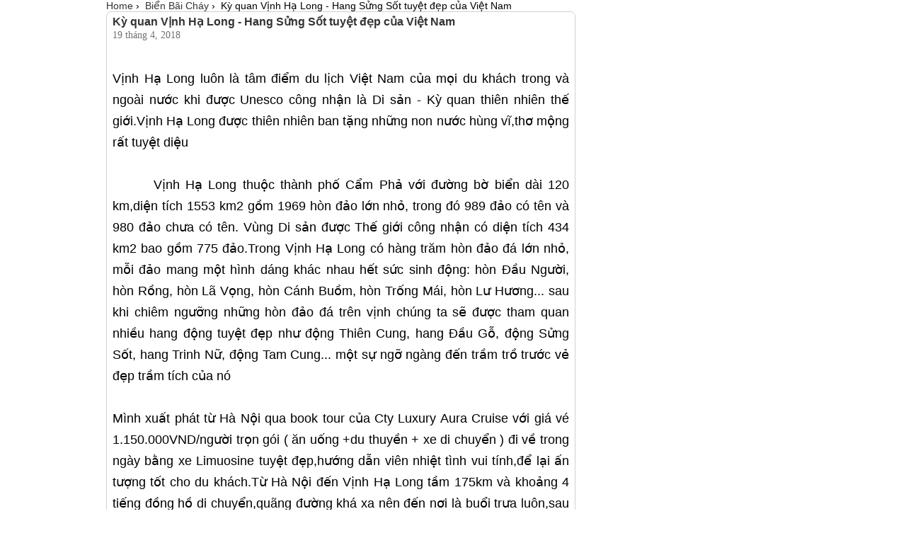

--- FILE ---
content_type: text/html; charset=UTF-8
request_url: https://www.hadaicon.com/2018/04/ky-quan-vinh-ha-long-hang-sung-sot.html
body_size: 79771
content:
<!DOCTYPE html>
<HTML class='v2' dir='ltr' lang='vi' xmlns='https://www.w3.org/1999/xhtml' xmlns:b='https://www.google.com/2005/gml/b' xmlns:data='https://www.google.com/2005/gml/data' xmlns:expr='https://www.google.com/2005/gml/expr'>
<head>
<link href='https://www.blogger.com/static/v1/widgets/2944754296-widget_css_bundle.css' rel='stylesheet' type='text/css'/>
<!-- CAP TRANG -->
<!-- END QUANG CAO MOBILE CAP TRANG -->
<meta content='-NF5ID3NDCRPLOFpyfQVd1ubvJwacoiOqIdWK7ZQZAY' name='google-site-verification'/>
<link href='https://www.blogger.com/favicon-image.g?blogID=1815235446995256237' rel='shortcut icon' type='image/x-icon'/>
<meta content='IE=EmulateIE7' http-equiv='X-UA-Compatible'/>
<meta content='width=device-width' name='viewport'/>
<meta content='text/html; charset=UTF-8' http-equiv='Content-Type'/>
<meta content='blogger' name='generator'/>
<link href='https://www.hadaicon.com/favicon.ico' rel='icon' type='image/x-icon'/>
<link href='https://www.hadaicon.com/2018/04/ky-quan-vinh-ha-long-hang-sung-sot.html' rel='canonical'/>
<link rel="alternate" type="application/atom+xml" title="Hà Đại Con chào bạn - Zalo 0935.733.056 - Bank 393968687979 LPBank - Atom" href="https://www.hadaicon.com/feeds/posts/default" />
<link rel="alternate" type="application/rss+xml" title="Hà Đại Con chào bạn - Zalo 0935.733.056 - Bank 393968687979 LPBank - RSS" href="https://www.hadaicon.com/feeds/posts/default?alt=rss" />
<link rel="service.post" type="application/atom+xml" title="Hà Đại Con chào bạn - Zalo 0935.733.056 - Bank 393968687979 LPBank - Atom" href="https://www.blogger.com/feeds/2175528774518482749/posts/default" />

<link rel="alternate" type="application/atom+xml" title="Hà Đại Con chào bạn - Zalo 0935.733.056 - Bank 393968687979 LPBank - Atom" href="https://www.hadaicon.com/feeds/5885347629695696045/comments/default" />
<!--Can't find substitution for tag [blog.ieCssRetrofitLinks]-->
<link href='https://blogger.googleusercontent.com/img/b/R29vZ2xl/AVvXsEi-Vycm3ive7R7hWqeWw8kzgQVBugguvJhN2PQrQ95nbQNBbhqJBpSIBHpD2ZN1rcf4X1W9fFmfdCh8QPos8mV6Kh3acz8EsIimbDVGz-D3DiL7tykK0OcFrdWjU-R42OjvWRQeUfcmP-6j/s1600/WP_20171225_07_49_35_Pro.jpg' rel='image_src'/>
<meta content='vinhalong , vinh ha long , halongbay ,ha long bay ,hang sung sot , quang ninh , hangsungsot ,dulichhalong ,halongcruise ,' name='description'/>
<meta content='https://www.hadaicon.com/2018/04/ky-quan-vinh-ha-long-hang-sung-sot.html' property='og:url'/>
<meta content='Kỳ quan Vịnh Hạ Long - Hang Sửng Sốt tuyệt đẹp của Việt Nam' property='og:title'/>
<meta content='vinhalong , vinh ha long , halongbay ,ha long bay ,hang sung sot , quang ninh , hangsungsot ,dulichhalong ,halongcruise ,' property='og:description'/>
<meta content='https://blogger.googleusercontent.com/img/b/R29vZ2xl/AVvXsEi-Vycm3ive7R7hWqeWw8kzgQVBugguvJhN2PQrQ95nbQNBbhqJBpSIBHpD2ZN1rcf4X1W9fFmfdCh8QPos8mV6Kh3acz8EsIimbDVGz-D3DiL7tykK0OcFrdWjU-R42OjvWRQeUfcmP-6j/w1200-h630-p-k-no-nu/WP_20171225_07_49_35_Pro.jpg' property='og:image'/>
<title>
Kỳ quan Vịnh Hạ Long - Hang Sửng Sốt tuyệt đẹp của Việt Nam | Hà Đại Con chào bạn - Zalo 0935.733.056 - Bank 393968687979 LPBank
</title>
<meta content='vinhalong , vinh ha long , halongbay ,ha long bay ,hang sung sot , quang ninh , hangsungsot ,dulichhalong ,halongcruise ,' itemprop='description'/>
<meta content='vi' http-equiv='content-language'/>
<meta content='VN' name='geo.region'/>
<meta content='HaDaiCon' name='geo.placename'/>
<meta content='16.0544070;108.2021670' name='geo.position'/>
<style id='page-skin-1' type='text/css'><!--
/* -----------------------------------------------
Blogger Template Sty
Name    : News-Hadaicon
Author  : Hà Đại Con
Web ca nhan: https://www.hadaicon.com
----------------------------------------------- */
/* MAIN POST */
.post{width:663px;min-height:97px;float:left;border:solid 1px #d1d1d1;overflow:hidden;margin-right:5px;border-radius:7px; background:#none;padding:5px;margin-bottom:5px;}
.post img{margin:0px 0 0px 0}
.post h2{margin-left:145px;font-size:40px;margin-bottom:5px}
.post h2 a{color:#333}
.post h2 a:hover{color:#006BA0}
.post-header-line-1{margin:10px 0 6px 133px;font-style:italic;font-size:0px}
.post-view{padding:3px 8px 8px;width:663px;border:solid 1px #d1d1d1;background:#none;font-size:14px;line-height:1.7;border-radius:7px;}
.post-body {color:#000;line-height:1.8em;}
.post-view img{padding: 1px;
-moz-border-image: url(https://blogger.googleusercontent.com/img/b/R29vZ2xl/AVvXsEjQ_oXAFBHfSNOe4gnXHJrj1dHbGhquYsmlpBUiorOkMQYUqp6xTWK1ZuhlLL2ybSsJpcK3maVSTBCk0ZJCxxxTeDHR51Aiiw6DdaK047OvSjklVuUUtJkJmYtjDRLEIZf-jVxlIDXEWPPn/s20-no/apartment4u-border.png) 9 / 9px stretch;
-ms-border-image: url(https://blogger.googleusercontent.com/img/b/R29vZ2xl/AVvXsEjQ_oXAFBHfSNOe4gnXHJrj1dHbGhquYsmlpBUiorOkMQYUqp6xTWK1ZuhlLL2ybSsJpcK3maVSTBCk0ZJCxxxTeDHR51Aiiw6DdaK047OvSjklVuUUtJkJmYtjDRLEIZf-jVxlIDXEWPPn/s20-no/apartment4u-border.png) 9 / 9px stretch;
-o-border-image: url(https://blogger.googleusercontent.com/img/b/R29vZ2xl/AVvXsEjQ_oXAFBHfSNOe4gnXHJrj1dHbGhquYsmlpBUiorOkMQYUqp6xTWK1ZuhlLL2ybSsJpcK3maVSTBCk0ZJCxxxTeDHR51Aiiw6DdaK047OvSjklVuUUtJkJmYtjDRLEIZf-jVxlIDXEWPPn/s20-no/apartment4u-border.png) 9 / 9px stretch;
border-image: url(https://blogger.googleusercontent.com/img/b/R29vZ2xl/AVvXsEjQ_oXAFBHfSNOe4gnXHJrj1dHbGhquYsmlpBUiorOkMQYUqp6xTWK1ZuhlLL2ybSsJpcK3maVSTBCk0ZJCxxxTeDHR51Aiiw6DdaK047OvSjklVuUUtJkJmYtjDRLEIZf-jVxlIDXEWPPn/s20-no/apartment4u-border.png) 9 / 9px stretch;
-webkit-border-image: url(https://blogger.googleusercontent.com/img/b/R29vZ2xl/AVvXsEjQ_oXAFBHfSNOe4gnXHJrj1dHbGhquYsmlpBUiorOkMQYUqp6xTWK1ZuhlLL2ybSsJpcK3maVSTBCk0ZJCxxxTeDHR51Aiiw6DdaK047OvSjklVuUUtJkJmYtjDRLEIZf-jVxlIDXEWPPn/s20-no/apartment4u-border.png) 9 / 9px stretch;
border-width: 9px;
max-width: 600px}
.post-view h1{font-size:16px;font-weight:700;line-height:1.4em;color:#333}
.post-view h2{font-size:16px;font-weight:700;line-height:1.2em;color:#333;margin: 10px 0px}
.post-view h3{font-size:16px;font-weight: 700;line-height: 1.1em;color: #283236;padding: 0px 0px 0px 20px;border-left: 3px solid rgb(15, 96, 170);margin: 5px -10px;}
.post-view h4{background: url(https://blogger.googleusercontent.com/img/b/R29vZ2xl/AVvXsEiBAUKSo9SoCY1C4_cmr5iaNwA7L7McWZbCtzyBzeSR-0Ouu2WvQy9uMf-7sn20RK5l1dHV7AF8LsvNT6DucWrKXkPN4GRycdegzpZQJnFrKNUfg2Gv66lSRqpfwwMVPCsHyoWYmDvGH9vf/s1600/list.png) no-repeat top left;padding: 2px 2px 2px 15px}
.time-view{margin-bottom:15px;color:#707070;font:normal 14px Tahoma}
/* PHAN TRANG */
*  Version 2.82 (13/06/2014)
*/
@font-face {
font-family: 'Roboto Condensed';
font-style: normal;
font-weight: 400;
src: local('Roboto Condensed Regular'), local('RobotoCondensed-Regular'), url(https://stc.v3.news.zing.vn/css/fonts/Roboto-Condensed.woff) format('woff');
}
@font-face {
font-family: 'Noticia Text';
font-weight: normal;
src: local('Noticia Text'), local('NoticiaText-Regular'), url(https://stc.v3.news.zing.vn/css/fonts/NoticiaText-Normal.woff) format('woff');
}
@font-face {
font-family: 'Noticia Text';
font-weight:bold;
src: local('Noticia Text Bold'), local('NoticiaText-Bold'), url(https://stc.v3.news.zing.vn/css/fonts/NoticiaText-Bold.woff) format('woff');
}
@font-face {
font-family: 'Noticia Text';
font-style: italic;
font-weight: 400;
src: local('Noticia Text Italic'), local('NoticiaText-Italic'), url(https://stc.v3.news.zing.vn/css/fonts/NoticiaText-Italic.woff) format('woff');
}
@font-face {
font-family: 'Noticia Text';
font-style: italic;
font-weight: 700;
src: local('Noticia Text Bold Italic'), local('NoticiaText-BoldItalic'), url(https://stc.v3.news.zing.vn/css/fonts/NoticiaText-BoldItalic.woff) format('woff');
}
@font-face {
font-family: 'Open Sans Condensed';
font-style: normal;
font-weight: 700;
src: local('Open Sans Condensed Bold'), local('OpenSans-CondensedBold'), url(https://stc.v3.news.zing.vn/css/fonts/OpenSans.woff) format('woff');
}
@font-face {
font-family: 'Roboto';
font-style: normal;
font-weight: 100;
src: local('Roboto Thin'), local('Roboto-Thin'), url(https://stc.v3.news.zing.vn/css/fonts/roboto100.woff) format('woff');
}
@font-face {
font-family: 'Roboto';
font-style: normal;
font-weight: 300;
src: local('Roboto Light'), local('Roboto-Light'), url(https://stc.v3.news.zing.vn/css/fonts/roboto300.woff) format('woff');
}
.accelerate, .accelerate * {
-webkit-transform: translateZ(0);
-moz-transform: translateZ(0);
-ms-transform: translateZ(0);
-o-transform: translateZ(0);
transform: translateZ(0);
-webkit-backface-visibility: hidden;
}
* { -moz-box-sizing: border-box; -webkit-box-sizing: border-box; box-sizing: border-box; }
html, body, div, span, object, iframe, h1, h2, h3, h4, h5, h6, p, blockquote, pre, abbr, address, cite, code, del, dfn, em, img, ins, kbd, q, samp, small, strong, sub, sup, var, b, i, dl, dt, dd, ol, ul, li, fieldset, form, label, legend, table, caption, tbody, tfoot, thead, tr, th, td, article, aside, canvas, details, figcaption, figure, footer, header, hgroup, menu, nav, section, summary, time, mark, audio, video {
margin: 0;padding: 0;
border: 0;
outline: 0;
font-size: 100%;
vertical-align: baseline;
background: transparent;
-ms-text-size-adjust: 100%;
-webkit-text-size-adjust: 100%;
}
body { line-height: 1.2; font-family: Arial, sans-serif;font-size:14px;}
article, aside, details, figcaption, figure, footer, header, hgroup, menu, nav, section { display: block;}
ul { list-style: none; }
blockquote, q { quotes: none; }
blockquote:before, blockquote:after, q:before, q:after { content: ''; content: none; }
a { margin: 0; padding: 0; font-size: 100%; vertical-align: baseline; background: transparent;  text-decoration: none; color:#333;}
a img {border: none; outline: none;}
ins { background-color: #ff9; color: #000; text-decoration: none;}
mark { background-color: #ff9; color: #000; font-style: italic; font-weight: bold; }
del { text-decoration: line-through;}
abbr[title], dfn[title] {border-bottom: 1px dotted; cursor: help;}
table {border-collapse: collapse; border-spacing:10px;}
hr { display: block; height: 1px; border: 0; border-top: 1px solid #cccccc; margin: 1em 0; padding: 0;}
input, select { vertical-align: middle;}
.wrapper {width: 980px; margin: 0 0 0 -490px; float:left; left:50%; position:relative; z-index:1;}
a:hover {color:#3399cc;}
/**
* 	Hadaicon News Responsive Layout
/* NOTIFICATION */
#notification {
position:relative;
width: 100%; height: 56px;
background-color: #3c3c3c;
margin-top:-56px; left:0;
border-bottom: 3px solid #333;
}
#notification a.btnLink {display:block; width:80%; height:100%; float:left; padding:10px;}
#notification a.btnClose {
display:block;  position:absolute; right:0; top:0;
width:50px; height:100%; float:right;
background: url(https://stc.v3.news.zing.vn/css/img/close@2x.png) no-repeat 50% 50%;
background-size:50% auto;
overflow: hidden;
text-indent:-999px;
border-left:1px solid #474747;
}
#notification img.icon {
float:left; margin-right: 8px;
width: 36px; height:36px;
border-radius: 5px;
box-shadow: 2px 2px 0 #222;
}
#notification a h1 {
line-height: 4px; font-size: 4px; letter-spacing:-1px; font-weight:normal;
white-space:nowrap; text-overflow:ellipsis; overflow:hidden;
margin:0;
color:#fff;
}
#notification a p {
line-height: 4px; font-size:4px; color:#f1f1f1;
white-space:nowrap; text-overflow:ellipsis; overflow:hidden;
}
/* MENU CATEGORY */
.categories {
float: left;
width: 100%;height: 30px;
padding-left: 2px;margin: 0px 0 10px;
border-bottom: 1px solid #ddd;
filter: progid:DXImageTransform.Microsoft.gradient(startColorstr='#FCFCFC', endColorstr='#F5F5F5');
background: -webkit-gradient(linear, left top, left bottom, from(#FCFCFC), to(#F5F5F5));
background: -moz-linear-gradient(top,  #FCFCFC,  #F5F5F5);
}
.categories ul {
float: left;width: 100%;list-style: none;
}
.categories > ul  {}
.categories a {
display: block;width: 100%;height: 26px;
margin: 1px 0;padding: 1px 5px 0 5px;
font-size: 14px;line-height: 25px;color: #000;
font-family: 'Roboto Condensed', sans-serif; font-weight:400;
}
.categories ul > li:last-child > a {
border-right:0;
}
/* Parent Menu */
.categories li.parent {
float: left;position: relative;
height: 28px;line-height: 28px;
}
.categories li.parent a {
color:#006588;
}
.categories li.parent > a {text-transform: uppercase;}
.categories li.parent.current {height: 26px;}
.categories li.parent.current a {border-radius: 3px;}
.categories li.parent.active div.subcate {
display: block; border-radius: 0 3px 3px 3px;
}
.categories li.parent.active a {
border-radius: 3px 3px 0 0;
background-color: #0099cc;color: #fff;
}
/* Sub-Cate Menu */
.categories div.subcate {
position: absolute;top: 25px; left:0;display: none;
background-color: #0099cc;box-shadow: 2px 2px 0 rgba(0,0,0,0.2);
width: 200px;
}
.categories div.subcate ul {width: 100%;}
.categories div.subcate li {width: auto;}
.categories div.subcate a {
font-weight: normal;letter-spacing: 0px;font-size: 14px;color: #fff;
padding: 0px 8px;
border:0;
height: auto;line-height: 28px;
}
.categories div.subcate a:hover {background: rgba(255,255,255,0.2) !important;}
/* KHUNG DAU TRANG */
.content-wrap {float: left;width: 664px;position:relative;z-index: -3;}
.sidebar {width: 300px;float: right;position:relative;}
.sidebar .event-banner {margin-bottom:10px;}
/* BANNER DAU TRANG */
.banner {
width: 300px; margin: 0 0 5px;
overflow:visible; text-align:center; font-size: 2em; color:#ccc; position:relative;
float:left;
}
#advR3 {overflow:hidden; border:0 !important; width:301px !important;height: 1000px; margin-bottom: 10px;}
#advSkyscraper1 {margin-top:10px; display:none !important;}
#content.article_layout #advSkyscraper1, #category #advSkyscraper1 {display: block !important;}
#advTop > div > div {margin:0 auto!important;}
/* HEADER */
#site-header {width:100%; height:100px; float:left; margin: 8px 0 1px; border-bottom: 1px solid #ccc; position:relative;}
#site-header #logo {
width: 190px; float:left; height:90px; overflow:hidden;
display:none;
}
#site-header #logo a {display:block; padding-left:5px;}
#site-header #banner_top {
height: 90px;background-color: #ebebeb; float:left;  position:absolute; top:0; right:0; line-height:90px;
width:100%;
}
/* User Report */
#btnReport {
display:block;
position: fixed;
top:70%; left:0;
background:#333; color:#fff;
padding: 10px 10px;
display:none;
}
#btnReport.active, #btnReport:hover {
background:#f00;
}
/* HOVER CARD */
/* PAGE HOME */
section#homepage{
float: left;position:relative;z-index: -3;width: 100%;
margin-bottom: 8px;
}
/* TRENDING SECTION */
section.trending {
float: right; overflow: hidden;
width: 185px;height: 540px;
margin: 0 0 10px; padding: 8px 0 0 8px;
border-left: 1px solid #ededed;
}
section.trending article {
padding-bottom: 0; margin-bottom: 8px;
border-bottom: 0;
}
section.trending article header h1 {
font-size: 14px;line-height: 16px;
margin: 0;
}
section.trending article header h1 a {
color:#333;
}
section.trending article time, section.trending article .cover, section.trending article .cate {display: none;}
section.trending article:first-child header h1 { margin-bottom:4px;}
section.trending .top-list {
float:left;
border-bottom:1px solid #ddd !important;
margin-bottom:8px;
width:100%;
}
section.trending .top-list article {
border-bottom:none !important;
padding-bottom:0px !important;
margin-bottom: 4px !important;
display:none;
}
section.trending .top-list article .cover {
display: block;width: 100%;height: 112px;margin-bottom: 5px;
}
section.trending .top-list article header h1 a {
/* color:#0077B3; */
}
/* FEATURED ARTICLE */
section.featured {
float: left;
width: 472px;
margin: 8px 0;
border-bottom: 0;
}
section.featured article {
width: 32%;
margin-right: 2%;margin-bottom:10px;
}
section.featured article:nth-child(4), section.featured article:nth-child(7) {margin-right: 0;}
section.featured article .cover {
float: none;display: block;
width: 100%; height:112px;
margin-bottom: 4px;
}
section.featured article header {overflow: hidden;}
section.featured article header h1 {
font-size: 14px;line-height: 16px;
overflow:hidden;
}
section.featured article header h1 a {color: #000;}
section.featured article time {display: none;}
section.featured article.featured {
width: 100%;
margin-bottom: 8px;padding-bottom: 6px;
border-bottom: 1px solid #f7f7f7;
}
section.featured article.featured header {
display: block;max-height: none;
}
section.featured article.featured header h1 {
font-size: 18px;line-height: 22px;letter-spacing: -1px;
height:auto;
margin-bottom: 4px;margin-top: 0;
}
#category section.featured article.featured header h1 a {letter-spacing:0; color:#0077B3;}
section.featured article.featured header h1 a {
/* color: #0077B3; */
background:none; padding:0;
}
section.featured article.featured time, section.featured article.featured .cate {display: none;}
section.featured article.featured .cover {
display: block;float: left;
width: 260px; height: 210px;
margin: 0 10px 0 0;
}
section.featured article.featured.video .type {
display:block;position:absolute;left: 5px; top: 187px;
}
section.featured article.featured .cover img {height:100%; width:auto;}
section.featured article.featured .summary {display: block;}
/* Homepage display mode */
#homepage.right_align section.trending {float:left; padding-right: 4px;}
#homepage.right_align section.trending article {border-bottom: 1px dashed #f1f1f1; padding-bottom: 5px; margin-bottom:5px;}
#homepage.right_align section.featured {float:right;}
/* Focus Layout */
#homepage.focus_layout section.featured article.featured header h1 {
font-size:1.6em; white-space: nowrap; overflow: hidden; text-overflow: ellipsis;
margin-top:4px;
}
#homepage.focus_layout section.featured article.featured .cover {
width:470px;height:260px; float:none; margin-bottom:4px;
}
#homepage.focus_layout section.featured article.featured .cover img {width:100%; height:auto;}
#homepage.focus_layout section.featured article.featured .summary {overflow:hidden; }
#homepage.focus_layout section.featured article.featured .relate li {
display:inline;
border-right:1px solid #ddd;
padding-right:5px; margin-right:2px;
}
#homepage.focus_layout section.featured article.featured .relate li:last-child {border:0;}
#homepage.focus_layout section.featured article.featured .relate li a {
font-size:14px; line-height: 16px; color:#555;
}
#homepage.focus_layout section.featured article:nth-child(5), #homepage.focus_layout section.featured article:nth-child(6),#homepage.focus_layout section.featured article:nth-child(7) {display:none;}
#homepage.focus_layout section.trending {height:540px;}
#homepage.focus_layout section.featured article.featured.video .type {left: 5px; top:235px;}
/* Overlay Mode */
#homepage.overlay_mode section.featured article.featured {position:relative;padding:0;}
#homepage.overlay_mode section.featured article.featured .cover {margin:0; width:100%; height:215px;}
#homepage.overlay_mode section.featured article.featured header {
position:absolute;right:0;top:0;bottom:0;
width: 40%;
background:rgba(0,0,0,0.5);
padding: 12px;
}
#homepage.overlay_mode section.featured article.featured header h1 {white-space: normal; overflow:auto;}
#homepage.overlay_mode section.featured article:nth-child(5), #homepage.focus_layout.overlay_mode section.featured article:nth-child(6),#homepage.focus_layout.overlay_mode section.featured article:nth-child(7) {display:block}
#homepage.overlay_mode section.featured article.featured .summary {color:#fff;}
#homepage.overlay_mode section.featured article.featured .relate {display:none;}
#homepage.overlay_mode section.featured article.featured h1 {font-size:16px; letter-spacing:0; line-height: 18px;}
#homepage.overlay_mode section.featured article.featured h1 a {color:#fff;}
#homepage.overlay_mode section.featured article.featured:hover h1 a {color:#fff !important; text-decoration: underline;}
/* Block Mode */
#homepage.block_mode section.featured article.featured {position:relative;padding:0;}
#homepage.block_mode section.featured article.featured .cover {margin:0;width:66%; height:210px;}
#homepage.block_mode section.featured article.featured .cover img {height:100%; width:auto;}
#homepage.block_mode section.featured article.featured header {
position:absolute;right:0;top:0;bottom:0;
width: 34%;
background:#0090C9;
padding: 12px;
}
#homepage.block_mode section.featured article.featured header h1 {white-space: normal; overflow:auto;}
#homepage.block_mode section.featured article:nth-child(5), #homepage.focus_layout.block_mode section.featured article:nth-child(6),#homepage.focus_layout.block_mode section.featured article:nth-child(7) {display:block}
#homepage.block_mode section.featured article.featured .summary {color:#fff; max-height: 80px;}
#homepage.block_mode section.featured article.featured .relate {display:none;}
#homepage.block_mode section.featured article.featured h1 {font-size:16px; letter-spacing:0; line-height: 18px;}
#homepage.block_mode section.featured article.featured h1 a {color:#fff;}
#homepage.block_mode section.featured article.featured:hover h1 a {color:#fff !important; text-decoration: underline;}
/* MULTIMEDIA */
/* CATEGORY SECTION */
section.category {
float: left;
width: 100%;
margin-bottom: 5px;
border-top: 1px solid #ccc;
}
section.category > header {
float: left;
width: 100%;height: 30px;
margin-bottom: 8px;
border-bottom: 1px solid #e5e5e5;box-shadow: 0px 2px 0 #FCFAFA;
}
section.category > header h1 {
float: left;
padding-right: 10px;
font-size: 14px;line-height: 30px;
}
section.category > article.featured > header .social {display:none !important;}
section.category > header .followbox {
display:block; float:right;
width:30px; height:25px;
background:url(#) no-repeat 50% 50%;
position: relative;
z-index: 9;
cursor: pointer;
}
section.category > header .followbox:hover {color:#333;}
section.category > header .followbox ul {
display:none;
position: absolute;
border:1px solid #ccc;
right: 0px;
top: 25px;
background:#fff;
width:150px;
}
section.category > header .followbox li {
width:100%;
}
section.category > header .followbox li a {
padding:10px 10px; display:block;
border-bottom:1px solid #ddd;
}
section.category > header .followbox li a:hover {background:#f7f7f7;}
section.category > header .followbox li a:last-child {border:0;}
section.category > header .followbox.hovering ul{
display:block;
}
section.category > header .followbox.hovering {
background:url(#) no-repeat 50% 50%;
}
section.category h2 {
float: left;
font-size: 14px;font-weight: normal;line-height: 30px;
margin-right: 10px;
}
section.category h2, section.category > header h1 {
font-family: 'Roboto Condensed', sans-serif;
font-size:1.2em;
font-weight:normal;
}
section.category h2 a {color: #555;}
section.category h2 a:hover {color: #333;}
/* Category Top Section */
section.category .top {
float: left;
width: 32%;min-height: 160px;
padding: 0 10px;
border-right: 1px solid #f2f2f2;border-left: 1px solid #f2f2f2;
}
section.category .top article .cover, section.category .top article time {display: none;}
section.category .top article header {margin-bottom: 0;}
section.category .top article header h1 a {color:#444; }
section.category .top article.advertising header h1:before {
content:"TĂ i trá&#187;&#163;";
display:inline-block;
font-size:14px;
background:#eee;
padding: 0px 3px;
border-radius:3px;
color:#888;
line-height:13px;
}
/* Category Article */
section.category article {
float: left;display: block;
height: auto !important;
margin-bottom: 6px;
}
section.category article:last-child {border-bottom: 0;}
section.category article:nth-child(4) {border: none;}
section.category article header {
float: none;overflow: hidden;
border: none;box-shadow: none;
height: auto;width: auto;
margin-bottom: 4px;
}
section.category article header h1 {
font-family:  Arial, Helvetica, sans-serif;
float: none;
font-size: 14px;text-transform: none;line-height: 16px;color: #333;
}
section.category article .summary {display: none; overflow:hidden;}
section.category article .cover {width: 100px;}
section.category article header h1 {display: inline;}
section.category article time {margin-left: 5px;}
/* Category Featured Article */
section.category article.featured {
float: left;
width: 50%;
margin-bottom: 8px;padding-right: 8px;
}
section.category article.featured header h1 {
font-weight: bold;font-size: 14px;line-height: 16px;
}
section.category article.featured header h1 a {
background:none;padding-left:0;
}
section.category article.featured .summary {display: block; max-height:112px;}
section.category article.featured .cover {
width: 160px; height:120px;
margin-right:8px;
}
section.category article.featured.video .type {
display:none; position:absolute;top: 140px; left:3px;
}
/* Category Aside Article */
section.category article.aside header {max-height: none !important;}
section.category article.aside .cover {
float: none;
width: 100%; height:70px;
margin-bottom: 4px;
}
section.category article.aside {
float: left; width: 15%;margin-left: 10px;
}
section.category article.aside header h1 a {
color:#444;
}
/* ARTICLE DETAIL PAGE LAYOUT */
/* SIDEBAR SECTION */
.sidebar > section {
float: left;
margin: 0 0 16px;
width: 100%;
border: 1px solid #ccc;border-top: 1px solid #888;
box-shadow: 0px 2px 0 #FCFAFA;
background: #fdfdfd;
}
.sidebar section .btnMore {text-align: center;}
.sidebar section .btnMore a {
position: relative;top: 6px;
padding: 0 10px;
font-size: 14px;
background: #fff;
font-family:'Roboto Condensed', sans-serif;
text-transform:uppercase;
}
.sidebar section > header {
border-bottom: 1px solid #e5e5e5;box-shadow: 0px 2px 0 #FCFAFA;
height: auto;
margin-bottom: 0;padding: 8px 10px 0;
background: #fff;
}
.sidebar section > header h1 {
font-size: 1.2em;text-transform: uppercase;
line-height: 1.4;
margin: 0 0 8px;
font-family: 'Roboto Condensed', sans-serif;
font-weight:normal;
}
.sidebar section article {
float: left;
margin-bottom: 0;padding: 8px 10px;
border-bottom: 1px dashed #f1f1f1;
}
.sidebar section > article:last-child {border: 0;}
.sidebar section article header {
border: 0;box-shadow: none;margin-bottom: 0;
}
.sidebar section article header h1 {
display: inline;
text-transform: none;
height: auto;
padding: 0 0;
}
.sidebar section article header time {display: none;}
.sidebar section article header .cate {display: none;}
/* SIDEBAR TOPIC */
/* INFO PAGE */
section#info {
width:80%; margin: 20px 10%;
float:left;
padding: 20px;
border:1px solid #ddd;
border-radius:10px;
box-shadow: 3px 3px 0 #f7f7f7;
}
section#info header {
border-bottom:1px solid #ddd;
padding: 0px 0 10px;
}
section#info header h1 {
font-family:Arial, Helvetica, sans-serif;
font-size:1.6em; font-weight:normal; line-height:1.2;
text-transform: uppercase; letter-spacing:-1px;
}
section#info header time {font-size:14px; line-height:16px; margin-top: 4px; display:block; color:#888; text-transform:uppercase;}
section#info .content {
font-size:14px; color:#333; padding: 10px 0;
}
section#info .content p {margin:8px 0; line-height: 1.4;}
section#info .content h1 {text-transform:uppercase; margin: 16px 0;}
section#info .content form input {
font-size:1em; line-height:1.2; border:1px solid #ccc; padding:10px; border-radius:5px; width: 40%;
}
section#info .content form button {
font-size:1em; line-height: 1.2; padding:10px; border-radius:5px; background:#F79400; color:#fff; border:0;
}
/* PAGE CATEGORY */
#category {
z-index: -3;
clear: both;
float: left;
width: 100%;
position: relative;
}
#category .content-wrap > header {
float:left;
margin: 4px 0 0;
width:100%;
border-bottom:3px solid #0098D3;
color:#09C;
}
#category .content-wrap > header h1 {
font-size:2.4em; line-height: 1.2;
margin:0 0 8px; padding: 0;
text-transform:uppercase; font-weight:normal;
font-family: 'Roboto Condensed', sans-serif;
}
#category .content-wrap > header h2 {
float:left;
border-right:1px solid #e5e5e5;
margin: 0 8px 8px 0; padding: 0 8px 0 0;
font-size: 1.4em; line-height: 1.2; font-weight:normal;
font-family:'Roboto Condensed', sans-serif;
}
#category .content-wrap > header h2:last-child {border:0;}
#category section.featured {
width:100%;
padding: 10px 10px 0; margin:0 0 10px;
background-color:#f5f5f5;
border-radius: 0 0 5px 5px;
}
#category section.featured article {
float:right;width:25%;
margin:0 0 16px 0; padding: 0 0 0 10px;
}
#category section.featured article.advertising {display:block;}
#category section.featured article.featured {
float:left; width:50%;
border-right:1px solid #ccc; border-bottom:0;
margin:0; padding: 0 10px 16px 0;
}
#category section.featured article.featured .cover {
width:100%; height:225px;
float:none; margin-bottom:5px;
}
#category section.featured article.featured .cover img {width:100%; height:auto;}
/* Category Sidebar */
#category section.cate_sidebar {
width:25%; float:left;
border-right:1px solid #f1f1f1;
padding-right: 10px;
}
#category section.cate_sidebar article:nth-child(3n+3) {margin-right:0;}
#category section.cate_sidebar article .cover {float:none; width:100%; height:110px; }
#category section.cate_sidebar article .summary {display:block; margin-top: 5px;}
#category section.cate_sidebar section {
float:left; clear:both;margin-bottom:8px; width:100%;
}
/* Category Most Read */
#category section.cate_sidebar section.mostread > header {
background:#0098D3; color:#fff;padding: 8px 10px 7px ;
}
#category section.cate_sidebar section.mostread article {
float:left;
width:100%;
background:#eee;box-shadow: 0 2px 0 #eee;
padding: 0; margin: 0 0 8px;
}
#category section.cate_sidebar section.mostread article > header h1 span.social {display:none !important;}
#category section.cate_sidebar section.mostread article header {padding: 5px 10px 10px;}
#category section.cate_sidebar section.mostread article .cover {
}
/* Category Relate Cate */
#category section.cate_sidebar section.sub-cate > header {
border-top: 2px solid #0098D3;border-bottom:1px solid #e5e5e5;
padding: 8px 0 6px 0;
}
#category section.cate_sidebar section.sub-cate > header a {color: #0098D3;}
#category section.cate_sidebar section.sub-cate article {
padding: 8px 0;border-bottom: 1px solid #f7f7f7;
}
#category section.cate_sidebar section.sub-cate article header h1 {font-weight:normal;}
/* Content Category */
section.cate_content {
float:right; width:74.6%;
}
section.cate_content > header {
padding: 8px 0 6px 0; margin: 0 0 8px 2%;
color:#0098D3;
border-top: 2px solid #0098D3;border-bottom:1px solid #e5e5e5;
position:relative;
}
section.cate_content > header a {
display:block;
position:absolute;
top:0px; right: 0;
padding:7px 8px 8px;
font-family:Arial, Helvetica, sans-serif;
font-size:11px; color:#ccc;
font-family: 'Roboto Condensed', sans-serif;
text-transform:uppercase;
}
section.cate_content > header a:hover {
color:#000;
}
#category.sub-cate section.cate_content > header {margin-left:0;}
section.cate_content article {
float:right;
width:98%;
padding: 0 0 10px 0; margin: 0 0 10px 0;
border-bottom:1px solid #f1f1f1;
}
section.cate_content article.advertising {
display: none;
}
section.cate_content article.advertising p.type {
position: absolute;
background: rgba(255,255,255,0.9);
padding: 1px 5px;
left: 0;
box-shadow:1px 1px 0px 0 rgba(0,0,0,0.4);
}
section.cate_content article header {float:left; width:45%; margin:0 0 4px 0; border-right:1px solid #f1f1f1; padding-right:1%;}
section.cate_content article header h1 a {background:none !important; padding-left:0; }
section.cate_content article time {display:block;}
section.cate_content article.advertising time {display:none;}
section.cate_content article .cover {
float:left; width:30%; height:105px;
margin-right:2%;
}
section.cate_content article .summary {display:block; overflow:hidden;}
section.cate_content article .relate { float:right; width: 21.5%;}
section.cate_content article .relate li {display:block; margin: 0 0 8px;}
section.cate_content article .relate li a {font-weight:normal;}
/* Category More Button */
section.cate_content .more {
height: 30px;
margin: 0 0 20px 0;
border-left:1px solid #ccc;
position: relative; top:-10px;
left: 50%; clear:both;
}
section.cate_content .more a {
position:absolute; left: -100px; top: 10px;
border-radius:15px;
display:block; padding: 0px 0;
width: 200px; height: 25px;
background-color:#39c; color:#fff;
text-align:center; 	line-height: 24px;
}
section.cate_content .more a:hover {
}
/* Template 1 */
#category.template1 .content-wrap > header {border-bottom-color:#393 !important; color:#393;}
#category.template1 .content-wrap article.featured header h1 a {color:#393;}
#category.template1 section.cate_sidebar section.mostread > header {background: #393;color: #fff;}
#category.template1 section.cate_sidebar section.sub-cate > header {border-top: 2px solid #393;}
#category.template1 section.cate_sidebar section.sub-cate > header a {color: #393;}
#category.template1 section.cate_content > header {color:#393;border-top: 2px solid #393;	}
#category.template1 section.featured article header h1 {height:48px;}
/* Template 2 */
#category.template2 .content-wrap section.cate_sidebar {float:right;padding-right:0; border:0; background:#fdfdfd;}
#category.template2 .content-wrap > section.cate_content {width:73.5%; float:left;  }
#category.template2 .content-wrap > header {border:0;}
#category.template2 .content-wrap > header h1 {color:#208FC4;}
#category.template2 .content-wrap > section.cate_content .cate_content {width:100%; float:left;}
#category.template2 .content-wrap > section.cate_content .cate_content > header {margin-left:0;}
#category.template2 .content-wrap > section.cate_content .cate_content > article {margin-left:0; float:left;}
#category.template2 section.cate_sidebar section.sub-cate > header {padding-left: 10px;}
#category.template2 section.cate_sidebar section.sub-cate article {padding: 8px 10px;}
#category.template2 section.featured {padding:0; background:none;}
#category.template2 section.featured article.featured {width:100%; border:0; background:#f1f1f1; margin:0 0 8px; padding:0;}
#category.template2 section.featured article.featured .cover {float:left; width: 60%; margin:0; height:210px;}
#category.template2 section.featured article.featured header {float:right; width:40%; padding: 2%;}
#category.template2 section.featured article {width:32%; float:left; margin: 0 2% 0 0;  border:0; padding:0;}
#category.template2 section.featured article:nth-child(4) {margin-right:0;}
#category.template2 section.featured article header {width:100%; border:0;}
#category.template2 section.featured article .cover {width:100%; float:none; height:110px;}
/* Template 3 */
#category.template3 section.featured {background:none; padding:0;}
#category.template3 section.featured article.featured {width: 65%; height:300px;}
#category.template3 section.featured article.featured .summary {color:#fff;}
#category.template3 section.featured article {
position:relative;overflow:hidden;
border:0;
padding:0;  margin:0;
width: 35%; height:150px;
background:#000;
}
#category.template3 section.featured article .cover {height:100%; width:100%; }
#category.template3 section.featured article .cover img {width:100%;}
#category.template3 section.featured article header {
position:absolute; bottom:0; left:0; right:0;
padding: 10px;
background:rgba(0,0,0,0.7); border-left:4px solid #F79400;
}
#category.template3 section.featured article header h1 a {color:#FFB84F !important;}
#category.template3 section.featured article header h1 a:hover { color:#fff !important;}
#category.template3 section.cate_content article {
width: 48%;height: 340px; overflow:hidden;
margin-left: 2%; float:left;
}
#category.template3 section.cate_content article .cover {
width:100%; height:170px; float:none; margin-bottom:4px;
}
#category.template3 section.cate_content article header {width:100%;border:0;}
#category.template3 section.cate_content article header h1 {font-size:1.2em; line-height: 1.4; margin-top:0.5em;}
#category.template3 section.cate_content article .relate {display:none;}
#category.template3 section.cate_content article .relate li {margin-bottom:0;}
#category.template3 .content-wrap > header {border-bottom-color:#F79400 !important; color:#F79400;}
#category.template3 .content-wrap article.featured header h1 a {color:#F79400;}
#category.template3 section.cate_sidebar section.mostread > header {background: #F79400;color: #fff;}
#category.template3 section.cate_sidebar section.sub-cate > header {border-top: 2px solid #F79400;}
#category.template3 section.cate_sidebar section.sub-cate > header a {color: #F79400;}
#category.template3 section.cate_content > header {color:#F79400;border-top: 2px solid #F79400;	}
/* Template 4 */
#category.template4 section.featured {padding: 10px 0; background:none;}
#category.template4 section.featured article {
float:left; width: 33%; height: 145px;
padding:0; margin-bottom:10px;
position:relative;overflow:hidden;
}
#category.template4 section.featured article header h1 a {color:#fff !important;}
#category.template4 section.featured article .summary {color:#fff;}
#category.template4 section.featured article.featured {
float:right;border:0;
padding:0; margin: 0 0 0 1%;
width:65%; height: 300px; overflow:hidden;
}
#category.template4 section.featured article.featured header h1 {
text-overflow: ellipsis; white-space: nowrap; overflow:hidden;
}
#category.template4 section.featured article header {
position:absolute; bottom:0; left:0; right:0;
padding: 10px;
background:rgba(0,0,0,0.7); border-left:4px solid #FF0085;
}
#category.template4 section.featured article .type {display:none !important;}
#category.template4 section.featured article .cover {
width:100%; height:100%; margin:0;
}
#category.template4 section.featured article .cover img {
width:auto; height:100%; min-width:100%;
}
#category.template4 section.cate_content article {
width: 48%;height: 340px; overflow:hidden;
margin-left: 2%; float:left;
}
#category.template4 section.cate_content article .cover {
width:100%; height:170px;float:none; margin-bottom:4px;
}
#category.template4 section.cate_content article header {width:100%;border:0;}
#category.template4 section.cate_content article header h1 {font-size:1.2em; line-height: 1.4; margin-top:0.5em;}
#category.template4 section.cate_content article .relate {display:none;}
#category.template4 section.cate_content article .relate li {margin-bottom:0;}
#category.template4 .content-wrap > header {border-bottom-color:#FF0085 !important; color:#FF0085;}
#category.template4 .content-wrap article.featured header h1 a {color:#FF0085;}
#category.template4 section.cate_sidebar section.mostread > header {background: #FF0085;color: #fff;}
#category.template4 section.cate_sidebar section.sub-cate > header {border-top: 2px solid #FF0085;}
#category.template4 section.cate_sidebar section.sub-cate > header a {color: #FF0085;}
#category.template4 section.cate_content > header {color:#FF0085;border-top: 2px solid #FF0085;	}
/* SUB-CATEGORY PAGE */
#category.sub-cate .content-wrap > header {border:0; margin-bottom:8px;}
#category.sub-cate .content-wrap > header h1 a {font-weight:normal;border-right: 1px solid #e5e5e5;padding-right: 10px;margin-right: 5px; color:#7a7a7a;}
#category.sub-cate section.cate_content {width:100%;}
#category.sub-cate section.featured {padding:0; background:none; margin-bottom:15px; border-bottom:1px solid #e5e5e5; padding-bottom:10px;}
#category.sub-cate section.featured article.featured {
width:73%; background:#f5f5f5;
border-right:1px solid #e5e5e5;
padding:0; margin:0 0;
}
#category.sub-cate section.featured article.featured .cover {float:left; width:60%; height:210px; margin-bottom:0;}
#category.sub-cate section.featured article.featured header {width:35%; border:0; padding:10px 0;}
#category.sub-cate section.featured article.featured .summary {height:auto;}
#category.sub-cate section.featured article {width:26%; padding:0; border:0;}
#category.sub-cate section.featured article header {width:100%; border:0;}
#category.sub-cate section.featured .cover {width:100%;height:140px;}
#category.sub-cate section.cate_content .cate_content article {float:left; width:100%; padding-bottom:5px;}
#category.sub-cate section.cate_content .cate_content article header {width:46%;}
#category.sub-cate section.cate_content .cate_content article .relate {width:26%;}
#category.sub-cate section.cate_content .cate_content article .cover {width:25%; height:124px;}
#category.group1 .content-wrap > header h1, #category.group1 section.featured article.featured header h1 a {color:#09C;}
#category.group2 .content-wrap > header h1, #category.group2 section.featured article.featured header h1 a {color:#393;}
#category.group3 .content-wrap > header h1, #category.group3 section.featured article.featured header h1 a {color:#F79400;}
#category.group4 .content-wrap > header h1, #category.group4 section.featured article.featured header h1 a {color:#FF0085;}
section.cate_list {width:100%; float:left;}
section.cate_list section.sub-cate {
width: 49%; float:left;
margin:10px 2% 10px 0;
border:1px solid #ccc; border-radius:5px; box-shadow: 0 3px 0 #f7f7f7;
}
section.cate_list section.sub-cate:nth-child(2n) {margin-right:0;}
section.cate_list section.sub-cate > header {
padding:10px;
border-bottom:1px solid #e5e5e5; background:#f5f5f5;
}
section.cate_list section.sub-cate > header h1 {
font-size:16px; font-weight:normal;
}
section.cate_list section.sub-cate > header h1 a {
font-weight:bold;
}
section.cate_list section.sub-cate article {
position:relative;
border-bottom:1px solid #f1f1f1;
}
section.cate_list section.sub-cate article .cover {
width: 40%; height:90px; overflow:hidden;
margin-left:10px; float:right;
}
section.cate_list section.sub-cate article .cover img {width:auto; height:100%; min-width:100%;}
section.cate_list section.sub-cate article header {
padding:10px 10px; margin: 0 2% 0 0;
}
section.cate_list section.sub-cate article header h1 a {
font-size:14px;
}
section.cate_list section.sub-cate.template2 {width:100%;}
section.cate_list section.sub-cate.template2 article {width: 33.3333%; border-right:1px solid #f1f1f1; border-bottom:0; margin: 0 0; height:210px; overflow:hidden;}
section.cate_list section.sub-cate.template2 article .cover {width:100%; height:140px; margin:0 0 0 0;float:none;}
section.cate_list section.sub-cate.template2 article.featured header h1 a {color:#333 !important;}
section.cate_list section.sub-cate.template3 {border:0; padding:0; width:100%;box-shadow:none;}
section.cate_list section.sub-cate.template3 > header {background:none; padding: 0 0 4px 0;}
section.cate_list section.sub-cate.template3 article {width:49%; margin:10px 2% 0 0; border-bottom:0; }
section.cate_list section.sub-cate.template3 article:nth-child(2n+1) {margin-right:0}
section.cate_list section.sub-cate.template3 article .cover {float:left; margin:0 6px 0 0px; width:50%; height:120px;}
section.cate_list section.sub-cate.template3 article header {padding:0;}
section.cate_list section.sub-cate.template3 article header h1 a {font-size:14px;}
section.cate_list section.sub-cate.template3 article.featured header h1 a {color:#333 !important;}
/* FOOTER */
footer {
clear: both;
width: 980px; margin: 0 auto;
padding-top: 10px;
}
footer .wrapper {
border-top: 1px solid #ddd;
padding-top: 10px;
}
footer .categories {
border: 0;box-shadow: none;
height: auto;
padding: 0;
background: #fcfcfc;
}
footer .categories > ul { border:0;}
footer .categories li.parent {
width: 14.2%;
border-right: 1px solid #eee;
padding: 0;
margin-right: 0;
height: 145px !important;
padding: 10px 1.5% 0;
overflow: hidden;
margin-bottom: 10px;
}
footer .categories li.parent:nth-child(7), footer .categories li.parent:last-child {border:0;}
footer .categories li.homepage {display:none!important;}
footer .categories li.parent > a {
text-overflow: ellipsis;
white-space: nowrap;
overflow:hidden;
}
footer .categories li.current a {background:none !important;}
footer .categories li.parent a {
font-size: 14px;padding: 0 0;border: 0;
color: #555 !important;
}
footer .categories div.subcate {
position: relative;top: -5px;left: 0;
display: block; overflow: hidden;
width: auto !important;
height: auto;
background: none !important; box-shadow: none;
}
footer .categories div.subcate li {
width: auto;
}
footer .categories div.subcate li a {
font-size: 11px;padding: 0;
line-height: normal;
}
footer .copyright {
border-top: 1px solid #ddd;
margin-top: 0;padding: 5px 0 15px;
float: left;
width: 100%;
line-height: 1.4;
font-size: 1.2em;
color: #888;
font-family: 'Roboto Condensed', sans-serif;
}
footer .copyright .info {
float: right; text-align:right;
font-size:0.8em; position:relative;top:10px;
}
footer .copyright .logo {
float: left;
font-size:0.8em;
width:50%;
}
footer .copyright .logo img {
float:left; margin-right:10px; border-right:1px solid #eee;
-moz-box-sizing: content-box; -webkit-box-sizing: content-box; box-sizing: content-box;
position:relative;top:5px;
}
footer .copyright .info a {color: #000;}
/* TOOLBOX */
#toolbox {
position: fixed;
right: 10px;
bottom: 45%;
margin-left: -550px;
/* z-index: -1; */
display:none;
}
#toolbox ul {
float:right;width:30px;
}
#toolbox li {
width: 30px;height: 30px;margin-top: 10px;
}
#toolbox li a {
position:relative;display: block;
background: #39C url(https://stc.v3.news.zing.vn/css/img/icons.png) no-repeat -9999px -9999px;
border: 2px solid #fff;border-radius: 20px;box-shadow: 2px 2px 0 #f5f5f5;
width: 100%;height: 100%;
}
#toolbox li a span {
display:none;
position:absolute; right: 15px; top:-3px;
height:25px; width:100px;line-height: 30px;
}
section.article_content > header .event_banner {float:left;width:100%; height: auto; line-height: 30px; margin: 5px 0;}
section.article_content > header .event_banner.seagames27 {background:url(https://stc.v3.news.zing.vn/css/img/seagames27/seagame_logo.jpg) no-repeat left -2px; background-size: contain; font-family: 'Roboto Condensed', sans-serif; text-transform:uppercase; }
section.article_content > header .event_banner.seagames27 a { display:block; width:100%; padding-left:150px; color:#008e00;}
* 	INTERACTIVE
/** Applied for all tablet  **/
@media screen and (max-width: 1000px) {
/* General page layout */
.wrapper {width: 96%; left:0; margin: 0 2%;}
.content-wrap {width:100% !important; overflow:hidden;}
.sidebar {display:none;}
#site-header, #advR1_temp, #advR2_temp, #advBottom, #banner_top, #advTop_temp, #advSkyscraper1 {display:none !important;}
/* Zing Header */
#zingheader, #zingheader hgroup, #zingheader form{height: 45px; line-height: 45px;}
#zingheader .apps, #zingheader .apps li {height: 35px; line-height: 32px;}
#zingheader .apps {display:none;}
#zingheader hgroup h1 {line-height:45px; height:45px; padding-top:2px;}
#zingheader {margin-bottom:8px;}
#zingheader hgroup a {margin:9px 0 0;}
#zingheader hgroup h1 a {margin-top:0;}
#zingheader form {padding: 3px 0 0;}
#zingheader form input, #zingheader form button {height:30px;}
#zingheader form input {position:absolute;  right:80px;}
#zingheader form button {position:absolute; right:1px; }
#zingheader #bookmark {display: none; }
#zingheader #mobile { display:block; margin-top:8px;}
#site-header {margin-top:0; border:0; height:90px;}
#noti5 {height:45px;margin-right:45px;}
#noti5 a {line-height:45px; }
#noti5 a.btnHot {background-position:5px 13px; background-size:16px;}
#hotnews {right:10px;left:auto;top:45px;}
#event {margin-top:-8px; padding-bottom:6px; }
/* Banner top & Category menu */
#top .categories {display:none;}
footer {width:100%;}
footer .wrapper {border:0; padding-top:0;}
footer .categories {display:none;}
/* Homepage */
.hotnews {display:none;}
section.featured {width: 68%;float:left !important; margin-right: 2%;}
section.trending article {margin-bottom: 6px !important; padding-bottom:6px !important;}
section.trending article header h1 {font-size:14px; line-height: 18px;}
section.trending .top-list {border:0 !important; margin-bottom:4px;}
section.trending .top-list article {display:block;}
section.trending .top-list article .cover {display:none; float:left; width:100%;}
section.trending .top-list article header {clear:both;}
section.category {margin-bottom:10px;}
section.category article header h1 {font-size:14px; line-height: 18px;}
section.category article.featured header h1 {font-size:16px; line-height:20px;}
section.category article.featured header {max-height: 60px !important;}
section.category article.featured {margin-bottom:0;}
section.category > header {overflow:hidden;}
section.category > header .followbox {display:none;}
section.category.skin4 article.featured .summary {height:72px;}
#homepage.block_mode section.featured article.featured .summary {max-height:90px;}
/* Page Category */
#category .content-wrap > header h1 {
text-transform:uppercase;
font-family: "HelveticaNeue-CondensedBold", Arial, Helvetica, sans-serif;
}
#category section.cate_sidebar article .cover {height:100px;}
#category section.cate_sidebar article .cover img {width:100%; height:auto;}
#category section.featured article {display:block !important;}
section.category article header h1 {font-family: "HelveticaNeue-Bold", Arial, Helvetica, sans-serif;}
section.category.skin4 article.featured header {height:40px;}
section.category.skin4 article.featured .cover { float:none;width:100%; height:120px;}
section.category.skin4 article.featured .cover img { width:100%; height:auto;}
/* Page Article */
section.article_content {width:100%; padding:20px 8%}
section.article_content > header h1 {
letter-spacing:0;font-family: "HelveticaNeue-CondensedBold",'Open Sans Condensed', Arial, Helvetica, sans-serif;
font-size:2.4em; line-height: 1.2; margin-bottom: 0;
}
section.article_content > header .summary {
font-family:'Noticia Text', Times, serif;
font-size:1.2em;line-height: 1.4;
font-weight:normal; font-style:italic;
}
section.article_content aside {width: 25%; display:block !important;}
section.article_content article {width:73%; margin-right:2%;}
section.article_content section.next_read {width: 25%;}
article .content {
font-family:"HelveticaNeue-Light", 'Noticia Text', Times, serif ;
font-size:1.2em; line-height:1.4;
text-align:justify;
}
#discover, .commentbox {width:100%;}
.commentbox textarea, .commentbox .login {left:0; width:100%;}
section.article_content.pictures_layout  aside {display:none !important;}
#video_content > header {padding:0; height:auto;}
#video_content > header iframe {width:100%; }
#video_content > header h1 {width:100%; border:0; margin:10px; padding-bottom:0;}
#video_content > header .cate, #video_content > header time {margin: 0 10px;}
#video_content > header .summary {width:100%; border:0; padding: 0 10px 20px;}
section.article_content.stream_layout aside {display: none !important;}
section.article_content.stream_layout > header {width:100% !important;}
/* Page Search */
#search .content-wrap {padding-right:0; border:0;}
#search .result article .cover img {width:100%; height:auto;}
#search .result article .cover {height:120px !important;}
#search form input {width: 60%;}
#search .result article {padding-bottom:0;}
/* Page Tag & Topic */
#listing article .cover img {width:100%; height:auto;}
/* Article */
article .summary {font-size:14px; line-height:18px; font-family:"HelveticaNeue-Light", Helvetica, Arial, sans-serif;}
article header h1 {font-family:"HelveticaNeue-Bold", Arial, sans-serif; letter-spacing:0 !important;}
article .relate li {font-size:14px; font-style:italic; line-height: 16px; font-family:"HelveticaNeue-Light", Helvetica, Arial, sans-serif;}
article header time {font-family:"HelveticaNeue-Light", Helvetica, Arial, sans-serif;}
#product_ads {display:none !important;}
#pushnotification #font {display:none;}
section.article_content > header .event_banner.seagames27 {margin:10px 0;}
#homepage.focus_layout section.featured article.featured .cover {width:100%;}
footer .copyright .logo {float:left; text-align:left; margin-bottom:0; width:60%;}
footer .copyright .logo img {float:left; margin-right:10px; width:65px; height:auto; margin-top:13px; }
footer .copyright .info {top:13px;}
#slideshowScreen .header .btnFullscreen, #slideshowScreen .header .btnAutoPlay {display:none !important; }
#followbox {display:none;}
#video_detail .player > a {display:none !important;}
#video #top:hover .btnBack {display:none;}
#video #top h1 {margin: 0 10%; height:50px; }
#video #top h1 a {line-height: 45px !important; }
#video .wrapper {margin:0; width:100%;}
#video #zingheader .wrapper {width:96%; margin:0 2%;}
#video .content-wrap {padding:0 3%;}
#video section.article_content {padding: 0px 0;}
#video .commentbox {padding:0; margin-top:20px;}
#video_detail {padding-top:0;}
#video_detail .player {width:100%; margin:0 0%;}
#video_detail .player > iframe, #video_detail .player > div {width:100% !important;}
#video_detail .video_relate article {width:25%; padding-right:10px;}
#video_detail .video_relate article header h1 {max-height:5.6em; overflow:hidden;}
#video .content-wrap {width:100%;}
#video_menu {width:94%; margin:0 3% 20px;}
#video .video_section {width:94%; margin:0 3%;}
#video .video_section article {width:32%; margin-right:2% !important;}
#video .video_section article:nth-child(3n) {margin-right:0 !important;}
#video_detail .player .btnNext {right:-50px;}
#video_detail .player .btnPrev {left:-50px;}
#video_main article.featured {width:70%;margin-right:2%;}
#video_main article {width:28%;}
#video_topviewed {margin: 20px 0; padding:0 3%;}
#piccate .newpost article .cover {height:110px;}
#piccate .newpost article:first-child .cover {height:280px;}
#piccate .postnext article .cover {height:150px;}
#piccate .postnext article header time {display:none;}
.commentbox .comments li .comment-actions .btnReply {display:none;}
.ratingbox {display:none!important;}
.metabox {margin-bottom:10px;}
#listing article {width:23.5%; margin-left:0 !important;margin-right: 2% !important;}
.themewrapper {margin-top:-8px;}
.themewrapper #listing article {width:23%; margin-left:1% !important; margin-right:1% !important;}
}
/** Only 7' tablet **/
@media screen and (min-width:800px) and (max-width: 1000px) {
/* Zing Header */
#zingheader form {width: 60%;}
/*
#site-header #banner_top {width: 77%; float:right;
width:100%;
}
*/
/*
.sidebar {width:100%; display:block;}
.sidebar .banner {width:48.5%; height:90px; float:left; margin-right:2%;}
.sidebar .banner:nth-child(2n) {margin-right:0;}
.sidebar .contact {display:none;}
*/
/* Homepage */
#homepage .content-wrap {margin-top:4px;}
#homepage > .content-wrap:nth-child(4) {width:70%;}
/* #homepage > .sidebar:nth-child(5) {display:block;width:28%;} */
#multimedia article .cover {height:120px;}
#multimedia article .cover img {width:100%; height:auto;}
section.featured article .cover {height:125px;}
section.featured article .cover img {width:100%; height:auto;}
section.trending {width:30% !important; padding: 8px 1% !important; float:right;}
/* Page Category */
#category section.featured article .cover img {height:100%; width:auto; min-width:100%;}
#category.template1 section.featured article.featured .cover {height: 250px;}
#category.template2 section.featured article .cover {width: 100% !important; height:140px;}
#category.template2 section.featured article .cover img {width:100%; height:auto;}
#category.template2 section.featured article.featured .cover {width:50% !important;}
#category.template2 section.featured article.featured header {width: 49% !important;}
#category.template3 section.cate_content article {width:31%; }
#category.template4 section.cate_content article {width:31%; }
#category section.cate_content article .cover {height:120px;}
#category section.cate_content article .cover img {width:auto; height:100%; min-width:100%;}
#category section.cate_list section.sub-cate.template2 article .cover {height:180px;}
#category.sub-cate {width:100%; float:left;}
#category.sub-cate .content-wrap {width:60%;}
#category.sub-cate .sidebar {display:block; width:300px; margin-top:40px;}
/* Page Tag & Topic */
#listing article:nth-child(4n+4) {margin-right:0 !important;}
#listing article:nth-child(4n+5) {clear:left;}
section.article_content > header {width:100%; float:left;}
section.article_content aside {width:100%;}
section.article_content aside .social,section.article_content aside .topview, section.article_content section.next_read {display:none;}
section.article_content article {width:100%; margin-right:0;}
section.article_content section.next_read {position:relative;float: left;width: 100%;bottom: 0; margin:20px 0;}
section.article_content > header .summary {
padding: 8px 0;
margin: 0 0; clear:both; float:left;
}
.commentbox {padding:0; margin-top:0;}
section.article_content section.next_read {display:none;}
.themewrapper .themetop {height:280px;}
}
/** From 600px - 800px **/
@media screen and (max-width: 799px) {
/* Zing Header */
#zingheader .apps {display:none;}
#zingheader form {width: 70%; float:right; margin-right: 45px;}
#site-header #banner_top {width:100%;}
#site-header #logo {display:none;}
/* Footer */
footer .categories div.subcate {display:none;}
/* Page Article */
#discover, .commentbox {width:100%;}
section.article_content {padding: 30px 5% 0;}
section.article_content aside {width:100%;}
section.article_content aside .social,section.article_content aside .topview, section.article_content section.next_read {display:none;}
section.article_content article {width:100%; margin-right:0;}
section.article_content > header .summary {
padding: 8px 0;
margin: 0 0; clear:both; float:left;
}
section.article_content section.next_read {position:relative;float: left;width: 100%;bottom: 0; margin:20px 0;}
.commentbox {padding:0;}
#discover {padding:0;}
#discover section.related_cate article.featured .cover {width:100%; height: 140px; float:none; margin-bottom:8px;}
#discover section.same_cate article {width:32%; margin-right:2%;}
#discover section.same_cate article:last-child {display:none;}
#discover section.same_cate article:nth-child(4) {margin-right:0;}
#discover section.same_cate article .cover {height:140px; margin-bottom:8px;}
#discover section.same_cate article .cover img {height:100%; width:auto; min-width:100%;}
#discover section.video article {width:48%; margin-right:4% !important;}
#discover section.video article:nth-child(2n+1) {margin-right:0 !important;}
#discover section.video article:last-child {display:none;}
#video_content > header iframe {height: 300px;}
#zini > iframe {display:none;}
.commentbox #zini .comment-list {border-top:0; margin:0; padding:0;}
article .content .inner-article {height:150px;}
/* Homepage */
section.trending {width:30% !important; height:525px !important; padding: 8px 0 0 2% !important; float:right !important; border-right:0 !important;}
section.category > header {height:40px; margin-bottom:8px;}
section.category > header h1 {line-height: 40px; font-size: 18px; font-family:"HelveticaNeue-CondensedBold", Helvetica, Arial, sans-serif; text-transform: uppercase;}
section.category > header h2 {line-height: 40px; font-size: 16px; font-family:"HelveticaNeue-Light", Helvetica, Arial, sans-serif;}
section.category.skin4 > header {margin-bottom: 4px;}
/* Page Category */
#category .content-wrap > header {margin-top:8px;}
section.article_content > header .event_banner.seagames27 {margin:10px 0 0;}
section#homepage {margin-bottom:0;}
footer {padding-top:0;}
footer .copyright {padding-top:0;}
#slideshowScreen .header .btnTitle {display:none;}
#video #top h1 a {font-size: 2.6em !important;}
.themewrapper .themetop {height:250px;}
}
@media screen and (min-width:600px) and (max-width: 799px) {
/* Homepage */
#homepage .content-wrap {margin-top:4px;}
#multimedia article {width: 23.5%; margin-right:2%;}
#multimedia article:nth-child(5) {margin-right:0;}
#multimedia article:last-child {display:none;}
#multimedia article .cover {height:125px;}
#multimedia article .cover img {height:auto; width:100%;}
section.category {margin-top:10px;}
section.category article .summary {max-height:90px !important;}
/* Page Category */
#category.template1 section.featured article.featured .cover {height:200px;}
#category.template1 section.featured article.featured .cover img {width:auto; height:100%; min-width:100%;}
#category.template2 section.featured article.featured .cover {width:50%;height:200px;}
#category.template2 section.featured article.featured .cover img {width:auto; height:100%; min-width:100%;}
#category.template2 section.featured article.featured header {width:49%;}
#category.template2 section.featured article .cover {height:100px;}
#category.template2 section.featured article .cover img {width:100%; height:auto;}
#category section.cate_content article .cover img {width:auto; height:100%; min-width:100%;}
/* Page Article */
/* Page Tag & Topic */
#listing article {width:32%; margin-left:0 !important;margin-right: 2% !important;}
#listing article:nth-child(3n+3) {margin-right:0 !important;}
#listing article:nth-child(3n+4) {clear:left;}
.themewrapper #listing article {width:31.3% !important;margin-left:1% !important; margin-right:1% !important; }
}
@media screen and (max-width: 600px) {
#video_detail .player {width:80%; margin:0 10%;}
#video .content-wrap {padding:0 5%;}
#video .video_section {width:90%; margin:0 5%;}
#video #top h1 {margin: 0 5%; height:45px;}
#video_detail .player .btnNext {display:none !important;}
#video_detail .player {width:100%; margin:0;}
#video .video_section article .cover {height: 120px;}
#video #top h1 a.home {background-size:48px; padding-left:50px;}
#video #top h1 a {font-size: 2em !important;}
.themewrapper .themetop {height:200px;}
}
/** Less than 600 **/
@media screen and (max-width: 599px) {
section.category .top article {}
/* Zing Header */
#zingheader form {width:50%; float:right;}
#zingheader {margin-bottom:4px;}
#site-header #banner_top {height:50px; line-height:50px;}
#site-header {height:60px;}
/* Homepage */
#homepage section.featured article.featured .cover {height:200px !important;}
#multimedia article {width: 32%; margin-right:2%;}
#multimedia article:nth-child(4) {margin-right:0;}
#multimedia article:nth-child(n+5) {display:none;}
#multimedia article .cover {height:120px;}
#multimedia article .cover img {height:auto; width:100%;}
section.featured article.featured header h1 {white-space: normal !important; text-overflow: inherit !important;}
section.featured article.featured.video .type {display:none;}
section.featured article {width:49%; margin-right:2%;}
section.featured article:nth-child(3) {margin-right:0;}
section.featured article:nth-child(n+4) {display:none;}
section.featured article .cover img {height:100%; width:auto; min-width:100%;}
section.featured article header h1 {height:auto;}
section.category .top {width:40%; border-right:0 !important;padding-right:0;}
section.category article.featured {width:60%;}
section.category article.aside {display:none;}
section.category article.featured .cover {width:140px; height:120px; float:left;}
section.category article header {max-height:none; margin-bottom:8px;}
section.category > header { margin-bottom:4px;}
section.category article.featured .summary {max-height:144px; display:inline;}
section#thoi-trang .showcase article .cover { margin-bottom:4px;}
#homepage.block_mode section.featured article {display:block !important;}
#homepage.block_mode section.featured article.featured .cover {width:100% !important; height: 240px !important;}
#homepage.block_mode section.featured article.featured header {position:relative; width:100%;}
#homepage.block_mode section.featured article:nth-child(n+4) {display:none !important;}
#homepage.overlay_mode section.featured article {display:block !important;}
#homepage.overlay_mode section.featured article.featured .cover {width:100% !important; height: 240px !important;}
#homepage.overlay_mode section.featured article.featured header {position:relative; width:100%;}
#homepage.overlay_mode section.featured article:nth-child(n+4) {display:none !important;}
/* Page Category */
#category section.featured article:nth-child(4) {display:block;}
#category section.featured article.featured .cover img {height:100% !important; width:auto; min-width:100%;}
#category section.featured article .cover {height: 100px;}
#category section.cate_sidebar article .summary {display:none;}
#category .content-wrap > header h1 {margin: 0 0 8px 0;}
#category .content-wrap > header h2 {display:none;}
#category section.cate_sidebar article .cover {height:70px;}
#category section.featured article.featured .summary {display:none;}
#category section.cate_content article .summary {display:none;}
#category section.cate_content article header h1 {font-size:18px; line-height:20px;}
#category section.cate_content article .cover {width:40%; height: 110px;}
#category section.cate_content article .cover img {width:auto !important; height:100% !important; min-width:100%;}
#category section.cate_content article header {float:none; width:auto; border:0;}
#category section.cate_content article .relate {display:none;}
#category section.cate_content article {width:100%; margin-right:0;}
#category.template2 section.featured article .cover {height:90px;}
#category.template2 section.featured article.featured .cover {width: 59% !important;height:200px !important;}
#category.template1 section.featured article {float:left; margin: 0 1% 10px 0 !important; padding:0 !important; width: 32%;}
#category.template1 section.featured article:nth-child(5) {display:none !important;}
#category.template1 section.featured article .cover {height:100px;}
#category.template1 section.featured article.featured {width:100%; border-right:0; margin-right:0; padding-right:0;}
#category.template1 section.featured article.featured .cover {width: 50%; height:180px; float:left;}
#category.template1 section.cate_sidebar {float:right; padding-right:0; border-right:0;}
#category.template1 section.cate_content {float:left;}
#category.template3 section.featured article .cover img {width:auto !important;}
#category.template3 section.cate_sidebar {display:none;}
#category.template3 section.cate_content {width:100%;}
#category.template3 section.cate_content article {height:260px;}
#category.template4 section.featured article .cover img {width:auto !important;}
#category.template4 section.cate_sidebar {display:none;}
#category.template4 section.cate_content {width:100%;}
#category.template4 section.cate_content article {height:260px;}
#category.sub-cate section.cate_content article .cover {width:40% !important;}
#category.sub-cate section.cate_content article header {width:55% !important; float:left;}
#category.sub-cate section.cate_content section.featured article {width: 38%;}
#category.sub-cate section.cate_content section.featured article.featured {width:60%;}
#category.sub-cate section.cate_content section.featured article.featured header {width: 100%;}
#category.sub-cate section.cate_content section.featured article .cover {width:100% !important;}
#category.sub-cate section.cate_content section.featured article header {width:100% !important;}
#category.sub-cate section.featured article.featured .cover {width:100%;}
section.cate_list section.sub-cate.template2 article {width:50%; height:240px;}
section.cate_list section.sub-cate.template2 article .cover {height: 160px;}
section.article_content > header h1 {font-size:2em;}
article .content .inner-article .summary {display:none !important;}
/* Page Search */
#search .result article .cover {width:100%; float:none; margin-bottom: 8px; height:100px !important;}
#search .result article header {height:80px;}
#search .result.top article .cover {float:left; width:  30%;	}
/* Page Tag & Topic */
#listing article {width:49%; margin-left:0 !important;margin-right: 2% !important;}
#listing article:nth-child(3n+3) {margin-right:2% !important;}
#listing article:nth-child(2n+2) {margin-right:0 !important;}
#listing article:nth-child(2n+3) {clear:left;}
#listing article:nth-child(3n+4) {clear:none;}
.themewrapper #listing article {width:48% !important; margin-left:1% !important; margin-right:1% !important;}
#mp3widget {display:none !important;}
#pushnotification .actions .button.btnSEAGames {display:none;}
#pushnotification .actions .button.btnToTop {position: absolute; right:0; top:0; display:block !important;}
#pushnotification .actions .button.btnHome {border:0; padding:0 5px;}
#pushnotification .actions .button,#pushnotification .actions > div {border:0!important;}
footer .copyright .logo {
width:70px; height:45px; overflow:hidden;
}
article .content .inner-article {height:100px;}
article .content .inner-video {height:200px}
#video #zingheader {margin-bottom:0;}
#video .video_section article {width:49%; margin-right:2% !important;}
#video .video_section article:nth-child(3n) {margin-right:2% !important;}
#video .video_section article:nth-child(2n) {margin-right:0!important;}
/* trang anh cate */
#piccate .postnext {border:0; background:#fff; padding:0;}
#piccate .newpost article:first-child {width: 100%;margin-top:0;}
#piccate .newpost article:first-child header h1 { height:auto; font-size:1.8em;}
#piccate .newpost article {width: 100%; margin:15px 0 0 0;border-bottom: 1px solid #f2f2f2;padding-bottom: 15px; }
#piccate .newpost article .cover {float: left;width: 40%;height: 90px; margin-right:10px;}
#piccate .newpost article header { float:none;}
#piccate .newpost article header h1 { height:auto; padding:0;}
#piccate .postnext article { width:100%;border-bottom: 1px solid #f2f2f2;padding-bottom: 15px;}
#piccate .postnext article .cover {float: left;width: 40%;height: 90px; margin-right:10px;}
#piccate .postnext article header { float:none;}
#piccate .postnext article header h1 { font-size:1em; padding:0;}
.themewrapper .themetop {height:150px;}
}
/** Less than 400 **/
@media screen and (max-width: 400px) {
.wrapper {width:92%; margin: 0 4%;}
#zingheader form {width:40%;}
#zingheader form button {width:40px; line-height:28px;}
#zingheader form input {right:40px;}
#zingheader form button:after {content:"TĂ&#172;m   ";}
/* Homepage */
.hotnews ul {width:160px;}
section.featured {width:100% !important; margin-right:0 !important;}
section.trending {width:100% !important; height:auto !important; border:1px solid #ccc !important; padding:4px 0 !important; border-radius: 5px;}
section.trending article {width:100%; margin: 0 0% !important; padding: 8px 10px 10px !important; border-bottom:1px solid #eee !important;}
section.trending article:last-child {border-bottom: 0 !important;}
#multimedia {margin-bottom:0;}
#multimedia article {width:49%; margin-right:2%; margin-bottom:16px;}
#multimedia article:nth-child(2n+1) {margin-right:0;}
#multimedia article:nth-child(5) {display:block;}
#multimedia article:nth-child(4) {margin-right:2%;}
#multimedia article header h1 {height: 48px; }
section.category {margin-bottom:16px;}
section.category .top {width:100%; border:0 !important; padding:0; min-height:0;}
section.category section article header {height:60px;}
section.category article header {max-height:none;}
section.category article.featured .cover {width:100%; height:200px; margin:4px 0 8px; float:none; }
section.category article.featured {width:100%; padding-right:0; margin-bottom: 4px; padding-bottom: 8px;}
section.category article.featured .type {display:none !important; }
section.category:not(#giai-tri) .top article time, section.trending article time {display:block !important; margin-left:0 !important; }
section.category:not(#giai-tri) .top article {background:#f7f7f7; padding: 5px 5px; border-radius:5px; border-bottom:1px solid #eee;}
section#giai-tri article {border:0;}
section#giai-tri article .cover img {width:100%; }
section#giai-tri article.featured .cover {margin-bottom:4px; }
section#giai-tri article.featured {width:100%; margin-bottom:12px;}
section#giai-tri .top {width:100%;}
section#giai-tri .top article {margin-bottom:8px;}
section#thoi-trang .showcase article {width:49%; margin-right:2%;}
section#thoi-trang .showcase article:nth-child(2) {margin-right:0;}
section#thoi-trang .showcase article:nth-child(3) {display:none;}
section.category.skin4 section > header {margin-bottom:0;}
section.category.skin4 section article {padding-bottom: 12px;}
section.category.skin4 > section.category {width: 48%; margin-right:2% !important;}
section.category.skin4 > section.category:nth-child (2n+1) {margin-right:0 !important;}
/* Page Category */
#category section.cate_sidebar {display:none;}
#category section.cate_content {width:100% !important; margin-right:0 !important;}
#category section.cate_content article.featured .summary {height:auto;}
#category .cate_content section.cate_content article .cover {width:50%; height: 110px;}
#category .cate_content section.cate_content article header h1 {font-size:16px; line-height: 20px;}
#category.template1 section.featured article.featured .cover {width: 100%; height:180px; float:none;}
#category.template1 section.featured article {float:left; margin: 0 2% 10px 0 !important; padding:0 !important; width: 48%;}
#category.template1 section.featured article:nth-child(5) {display:block !important;}
#category.template2 section.featured article.featured .cover {width: 100% !important;}
#category.template2 section.featured article.featured header {width:100%;}
#category.template2 section.featured article {width:49%; margin-right:2%;}
#category.template2 section.featured article:nth-child(3) {margin-right:0;}
#category.template2 section.featured article:last-child {display:none !important;}
#category.template3 section.featured article.featured {width:100%; height:240px;}
#category.template3 section.featured article.featured .summary {display:none;}
#category.template3 section.featured article {width:50%;}
#category.template3 section.cate_content article {width:100%; height:auto;}
#category.template3 section.cate_content article .cover {float:left; width:40%; height: 120px;}
#category.template4 section.featured article.featured {width:100%; height:240px;}
#category.template4 section.featured article.featured .summary {display:none;}
#category.template4 section.featured article {width:50%;}
#category.template4 section.cate_content article {width:100%; height:auto;}
#category.template4 section.cate_content article .cover {float:left; width:40%; height: 120px;}
section.cate_list section.sub-cate.template2 article {width:100%; height:auto; margin-bottom:8px;}
section.cate_list section.sub-cate.template3 article {width:100%;}
section.cate_list section.sub-cate {width:100%;}
#category.sub-cate section.cate_content section.featured article {width: 100% !important;}
/* Page Article */
#discover section.same_cate article {width:49%; margin-right:2% !important;}
#discover section.same_cate article:last-child {display:block;}
#discover section.same_cate article:nth-child(2n+1) {margin-right:0 !important;}
#discover section.same_cate article .cover {height:100px;}
#discover section.same_cate article .cover img {height:100%; width:auto; min-width:100%;}
#discover section.related_cate {width:100%;}
#discover section.related_cate article.featured .cover {width:40%; height: 80px; float:left; margin-right:10px;}
#discover section.video article {width:100%; margin-right:0% !important;}
#discover section.video article .cover img {width:100%; height:auto;}
#video_content > header iframe {height: 200px;}
.commentbox, #discover {padding:0;}
.commentbox header h1 {display:none;}
.commentbox .pagination .zini {display:none;}
/* Page Search */
#search .result.top article .cover {float:left; width:  40%;}
#search .result > header .count{width:100%; padding-left: 5px;}
#search .result article .summary {display:none;}
/* Page Article */
section.article_content {padding: 0 0%;}
section.article_content article .series > li li {width:50%;border-bottom:1px solid #eee;}
section.article_content article .series > li li:nth-child(n+3) {display: none;}
section.article_content article .series article .cover {height:120px;}
}

--></style>
<script type='text/javascript'>document.write('\u003c\u0062\u003a\u0069\u0066\u0020\u0063\u006f\u006e\u0064\u003d\u0027\u0064\u0061\u0074\u0061\u003a\u0062\u006c\u006f\u0067\u002e\u0075\u0072\u006c\u0020\u003d\u003d\u0020\u0064\u0061\u0074\u0061\u003a\u0062\u006c\u006f\u0067\u002e\u0068\u006f\u006d\u0065\u0070\u0061\u0067\u0065\u0055\u0072\u006c\u0027\u003e\u0009\u000a\u003c\u0073\u0063\u0072\u0069\u0070\u0074\u0020\u0074\u0079\u0070\u0065\u003d\u0027\u0074\u0065\u0078\u0074\u002f\u006a\u0061\u0076\u0061\u0073\u0063\u0072\u0069\u0070\u0074\u0027\u003e\u000a\u002f\u002f\u003c\u0021\u005b\u0043\u0044\u0041\u0054\u0041\u005b\u000a\u0069\u006d\u0067\u0072\u003d\u006e\u0065\u0077\u0020\u0041\u0072\u0072\u0061\u0079\u0028\u0029\u003b\u0069\u006d\u0067\u0072\u005b\u0030\u005d\u003d\u0022\u0068\u0074\u0074\u0070\u003a\u002f\u002f\u0031\u002e\u0062\u0070\u002e\u0062\u006c\u006f\u0067\u0073\u0070\u006f\u0074\u002e\u0063\u006f\u006d\u002f\u002d\u0051\u006a\u0053\u006e\u0064\u0047\u0062\u0046\u0030\u004e\u006f\u002f\u0054\u002d\u004e\u0074\u0033\u0048\u0067\u004b\u0073\u0044\u0049\u002f\u0041\u0041\u0041\u0041\u0041\u0041\u0041\u0041\u0047\u0039\u006f\u002f\u0063\u004e\u0036\u005f\u004f\u0079\u0033\u0030\u0036\u0072\u0063\u002f\u0073\u0031\u0036\u0030\u0030\u002f\u006e\u006f\u002d\u0076\u0069\u0064\u0065\u006f\u002e\u0067\u0069\u0066\u0022\u003b\u0073\u0068\u006f\u0077\u0052\u0061\u006e\u0064\u006f\u006d\u0049\u006d\u0067\u003d\u0074\u0072\u0075\u0065\u003b\u0061\u0042\u006f\u006c\u0064\u003d\u0074\u0072\u0075\u0065\u003b\u0073\u0075\u006d\u006d\u0061\u0072\u0079\u0050\u006f\u0073\u0074\u0020\u003d\u0020\u0031\u0030\u0030\u003b\u0073\u0075\u006d\u006d\u0061\u0072\u0079\u0050\u006f\u0073\u0074\u0031\u0020\u003d\u0020\u0032\u0030\u0030\u003b\u0061\u006e\u0068\u0076\u0061\u0076\u0069\u0064\u0065\u006f\u0070\u006f\u0073\u0074\u003d\u0035\u003b\u006e\u0075\u006d\u0070\u006f\u0073\u0074\u0073\u0031\u003d\u0033\u0030\u003b\u0066\u0075\u006e\u0063\u0074\u0069\u006f\u006e\u0020\u0072\u0065\u006d\u006f\u0076\u0065\u0048\u0074\u006d\u006c\u0054\u0061\u0067\u0028\u0073\u0074\u0072\u0078\u002c\u0063\u0068\u006f\u0070\u0029\u007b\u0076\u0061\u0072\u0020\u0073\u003d\u0073\u0074\u0072\u0078\u002e\u0073\u0070\u006c\u0069\u0074\u0028\u0022\u003c\u0022\u0029\u003b\u0066\u006f\u0072\u0028\u0076\u0061\u0072\u0020\u0069\u003d\u0030\u003b\u0069\u003c\u0073\u002e\u006c\u0065\u006e\u0067\u0074\u0068\u003b\u0069\u002b\u002b\u0029\u007b\u0069\u0066\u0028\u0073\u005b\u0069\u005d\u002e\u0069\u006e\u0064\u0065\u0078\u004f\u0066\u0028\u0022\u003e\u0022\u0029\u0021\u003d\u002d\u0031\u0029\u007b\u0073\u005b\u0069\u005d\u003d\u0073\u005b\u0069\u005d\u002e\u0073\u0075\u0062\u0073\u0074\u0072\u0069\u006e\u0067\u0028\u0073\u005b\u0069\u005d\u002e\u0069\u006e\u0064\u0065\u0078\u004f\u0066\u0028\u0022\u003e\u0022\u0029\u002b\u0031\u002c\u0073\u005b\u0069\u005d\u002e\u006c\u0065\u006e\u0067\u0074\u0068\u0029\u007d\u007d\u0073\u003d\u0073\u002e\u006a\u006f\u0069\u006e\u0028\u0022\u0022\u0029\u003b\u0073\u003d\u0073\u002e\u0073\u0075\u0062\u0073\u0074\u0072\u0069\u006e\u0067\u0028\u0030\u002c\u0063\u0068\u006f\u0070\u002d\u0031\u0029\u003b\u0072\u0065\u0074\u0075\u0072\u006e\u0020\u0073\u007d\u000a\u0020\u0020\u0020\u0020\u0020\u000a\u0066\u0075\u006e\u0063\u0074\u0069\u006f\u006e\u0020\u006e\u0065\u0077\u0073\u006d\u006f\u0064\u0075\u006c\u0065\u0028\u006a\u0073\u006f\u006e\u0029\u007b\u006a\u003d\u0028\u0073\u0068\u006f\u0077\u0052\u0061\u006e\u0064\u006f\u006d\u0049\u006d\u0067\u0029\u003f\u004d\u0061\u0074\u0068\u002e\u0066\u006c\u006f\u006f\u0072\u0028\u0028\u0069\u006d\u0067\u0072\u002e\u006c\u0065\u006e\u0067\u0074\u0068\u002b\u0031\u0029\u002a\u004d\u0061\u0074\u0068\u002e\u0072\u0061\u006e\u0064\u006f\u006d\u0028\u0029\u0029\u003a\u0030\u003b\u0069\u006d\u0067\u003d\u006e\u0065\u0077\u0020\u0041\u0072\u0072\u0061\u0079\u0028\u0029\u003b\u0066\u006f\u0072\u0028\u0076\u0061\u0072\u0020\u0069\u003d\u0030\u003b\u0069\u003c\u006e\u0075\u006d\u0070\u006f\u0073\u0074\u0073\u0031\u003b\u0069\u002b\u002b\u0029\u007b\u0076\u0061\u0072\u0020\u0065\u006e\u0074\u0072\u0079\u003d\u006a\u0073\u006f\u006e\u002e\u0066\u0065\u0065\u0064\u002e\u0065\u006e\u0074\u0072\u0079\u005b\u0069\u005d\u003b\u0076\u0061\u0072\u0020\u0070\u006f\u0073\u0074\u0074\u0069\u0074\u006c\u0065\u003d\u0065\u006e\u0074\u0072\u0079\u002e\u0074\u0069\u0074\u006c\u0065\u002e\u0024\u0074\u003b\u0076\u0061\u0072\u0020\u0070\u0063\u006d\u003b\u0076\u0061\u0072\u0020\u0070\u006f\u0073\u0074\u0075\u0072\u006c\u003b\u0069\u0066\u0028\u0069\u003d\u003d\u006a\u0073\u006f\u006e\u002e\u0066\u0065\u0065\u0064\u002e\u0065\u006e\u0074\u0072\u0079\u002e\u006c\u0065\u006e\u0067\u0074\u0068\u0029\u0062\u0072\u0065\u0061\u006b\u003b\u0066\u006f\u0072\u0028\u0076\u0061\u0072\u0020\u006b\u003d\u0030\u003b\u006b\u003c\u0065\u006e\u0074\u0072\u0079\u002e\u006c\u0069\u006e\u006b\u002e\u006c\u0065\u006e\u0067\u0074\u0068\u003b\u006b\u002b\u002b\u0029\u007b\u0069\u0066\u0028\u0065\u006e\u0074\u0072\u0079\u002e\u006c\u0069\u006e\u006b\u005b\u006b\u005d\u002e\u0072\u0065\u006c\u003d\u003d\u0027\u0061\u006c\u0074\u0065\u0072\u006e\u0061\u0074\u0065\u0027\u0029\u007b\u0070\u006f\u0073\u0074\u0075\u0072\u006c\u003d\u0065\u006e\u0074\u0072\u0079\u002e\u006c\u0069\u006e\u006b\u005b\u006b\u005d\u002e\u0068\u0072\u0065\u0066\u003b\u0062\u0072\u0065\u0061\u006b\u007d\u007d\u0066\u006f\u0072\u0028\u0076\u0061\u0072\u0020\u006b\u003d\u0030\u003b\u006b\u003c\u0065\u006e\u0074\u0072\u0079\u002e\u006c\u0069\u006e\u006b\u002e\u006c\u0065\u006e\u0067\u0074\u0068\u003b\u006b\u002b\u002b\u0029\u007b\u0069\u0066\u0028\u0065\u006e\u0074\u0072\u0079\u002e\u006c\u0069\u006e\u006b\u005b\u006b\u005d\u002e\u0072\u0065\u006c\u003d\u003d\u0027\u0072\u0065\u0070\u006c\u0069\u0065\u0073\u0027\u0026\u0026\u0065\u006e\u0074\u0072\u0079\u002e\u006c\u0069\u006e\u006b\u005b\u006b\u005d\u002e\u0074\u0079\u0070\u0065\u003d\u003d\u0027\u0074\u0065\u0078\u0074\u002f\u0068\u0074\u006d\u006c\u0027\u0029\u007b\u0070\u0063\u006d\u003d\u0065\u006e\u0074\u0072\u0079\u002e\u006c\u0069\u006e\u006b\u005b\u006b\u005d\u002e\u0074\u0069\u0074\u006c\u0065\u002e\u0073\u0070\u006c\u0069\u0074\u0028\u0022\u0020\u0022\u0029\u005b\u0030\u005d\u003b\u0062\u0072\u0065\u0061\u006b\u007d\u007d\u0069\u0066\u0028\u0022\u0063\u006f\u006e\u0074\u0065\u006e\u0074\u0022\u0069\u006e\u0020\u0065\u006e\u0074\u0072\u0079\u0029\u007b\u0076\u0061\u0072\u0020\u0070\u006f\u0073\u0074\u0063\u006f\u006e\u0074\u0065\u006e\u0074\u003d\u0065\u006e\u0074\u0072\u0079\u002e\u0063\u006f\u006e\u0074\u0065\u006e\u0074\u002e\u0024\u0074\u007d\u0065\u006c\u0073\u0065\u0020\u0069\u0066\u0028\u0022\u0073\u0075\u006d\u006d\u0061\u0072\u0079\u0022\u0069\u006e\u0020\u0065\u006e\u0074\u0072\u0079\u0029\u007b\u0076\u0061\u0072\u0020\u0070\u006f\u0073\u0074\u0063\u006f\u006e\u0074\u0065\u006e\u0074\u003d\u0065\u006e\u0074\u0072\u0079\u002e\u0073\u0075\u006d\u006d\u0061\u0072\u0079\u002e\u0024\u0074\u007d\u0065\u006c\u0073\u0065\u0020\u0076\u0061\u0072\u0020\u0070\u006f\u0073\u0074\u0063\u006f\u006e\u0074\u0065\u006e\u0074\u003d\u0022\u0022\u003b\u0070\u006f\u0073\u0074\u0064\u0061\u0074\u0065\u003d\u0065\u006e\u0074\u0072\u0079\u002e\u0070\u0075\u0062\u006c\u0069\u0073\u0068\u0065\u0064\u002e\u0024\u0074\u003b\u0069\u0066\u0028\u006a\u003e\u0069\u006d\u0067\u0072\u002e\u006c\u0065\u006e\u0067\u0074\u0068\u002d\u0031\u0029\u006a\u003d\u0030\u003b\u0069\u006d\u0067\u005b\u0069\u005d\u003d\u0069\u006d\u0067\u0072\u005b\u006a\u005d\u003b\u0073\u003d\u0070\u006f\u0073\u0074\u0063\u006f\u006e\u0074\u0065\u006e\u0074\u003b\u0061\u003d\u0073\u002e\u0069\u006e\u0064\u0065\u0078\u004f\u0066\u0028\u0022\u003c\u0069\u006d\u0067\u0022\u0029\u003b\u0062\u003d\u0073\u002e\u0069\u006e\u0064\u0065\u0078\u004f\u0066\u0028\u0022\u0073\u0072\u0063\u003d\u005c\u0022\u0022\u002c\u0061\u0029\u003b\u0063\u003d\u0073\u002e\u0069\u006e\u0064\u0065\u0078\u004f\u0066\u0028\u0022\u005c\u0022\u0022\u002c\u0062\u002b\u0035\u0029\u003b\u0064\u003d\u0073\u002e\u0073\u0075\u0062\u0073\u0074\u0072\u0028\u0062\u002b\u0035\u002c\u0063\u002d\u0062\u002d\u0035\u0029\u003b\u0069\u0066\u0028\u0028\u0061\u0021\u003d\u002d\u0031\u0029\u0026\u0026\u0028\u0062\u0021\u003d\u002d\u0031\u0029\u0026\u0026\u0028\u0063\u0021\u003d\u002d\u0031\u0029\u0026\u0026\u0028\u0064\u0021\u003d\u0022\u0022\u0029\u0029\u0069\u006d\u0067\u005b\u0069\u005d\u003d\u0064\u003b\u0076\u0061\u0072\u0020\u006d\u006f\u006e\u0074\u0068\u003d\u005b\u0031\u002c\u0032\u002c\u0033\u002c\u0034\u002c\u0035\u002c\u0036\u002c\u0037\u002c\u0038\u002c\u0039\u002c\u0031\u0030\u002c\u0031\u0031\u002c\u0031\u0032\u005d\u003b\u0076\u0061\u0072\u0020\u006d\u006f\u006e\u0074\u0068\u0032\u003d\u005b\u0022\u004a\u0061\u006e\u0022\u002c\u0022\u0046\u0065\u0062\u0022\u002c\u0022\u004d\u0061\u0072\u0022\u002c\u0022\u0041\u0070\u0072\u0022\u002c\u0022\u004d\u0061\u0079\u0022\u002c\u0022\u004a\u0075\u006e\u0022\u002c\u0022\u004a\u0075\u006c\u0022\u002c\u0022\u0041\u0075\u0067\u0022\u002c\u0022\u0053\u0065\u0070\u0022\u002c\u0022\u004f\u0063\u0074\u0022\u002c\u0022\u004e\u006f\u0076\u0022\u002c\u0022\u0044\u0065\u0063\u0022\u005d\u003b\u0076\u0061\u0072\u0020\u0064\u0061\u0079\u003d\u0070\u006f\u0073\u0074\u0064\u0061\u0074\u0065\u002e\u0073\u0070\u006c\u0069\u0074\u0028\u0022\u002d\u0022\u0029\u005b\u0032\u005d\u002e\u0073\u0075\u0062\u0073\u0074\u0072\u0069\u006e\u0067\u0028\u0030\u002c\u0032\u0029\u003b\u0076\u0061\u0072\u0020\u006d\u003d\u0070\u006f\u0073\u0074\u0064\u0061\u0074\u0065\u002e\u0073\u0070\u006c\u0069\u0074\u0028\u0022\u002d\u0022\u0029\u005b\u0031\u005d\u003b\u0076\u0061\u0072\u0020\u0079\u003d\u0070\u006f\u0073\u0074\u0064\u0061\u0074\u0065\u002e\u0073\u0070\u006c\u0069\u0074\u0028\u0022\u002d\u0022\u0029\u005b\u0030\u005d\u003b\u0066\u006f\u0072\u0028\u0076\u0061\u0072\u0020\u0075\u0032\u003d\u0030\u003b\u0075\u0032\u003c\u006d\u006f\u006e\u0074\u0068\u002e\u006c\u0065\u006e\u0067\u0074\u0068\u003b\u0075\u0032\u002b\u002b\u0029\u007b\u0069\u0066\u0028\u0070\u0061\u0072\u0073\u0065\u0049\u006e\u0074\u0028\u006d\u0029\u003d\u003d\u006d\u006f\u006e\u0074\u0068\u005b\u0075\u0032\u005d\u0029\u007b\u006d\u003d\u006d\u006f\u006e\u0074\u0068\u0032\u005b\u0075\u0032\u005d\u003b\u0062\u0072\u0065\u0061\u006b\u007d\u007d\u0076\u0061\u0072\u0020\u0064\u0061\u0079\u0073\u0074\u0072\u003d\u0064\u0061\u0079\u002b\u0027\u0020\u0027\u002b\u006d\u002b\u0027\u0020\u0027\u002b\u0079\u003b\u0076\u0061\u0072\u0020\u0074\u0072\u0074\u0064\u003d\u0027\u003c\u006c\u0069\u0020\u0063\u006c\u0061\u0073\u0073\u003d\u0022\u0063\u0061\u0072\u0022\u003e\u003c\u0064\u0069\u0076\u0020\u0063\u006c\u0061\u0073\u0073\u003d\u0022\u0074\u0068\u0075\u006d\u0062\u0022\u003e\u003c\u0061\u0020\u0068\u0072\u0065\u0066\u003d\u0022\u0027\u002b\u0070\u006f\u0073\u0074\u0075\u0072\u006c\u002b\u0027\u0022\u003e\u003c\u0073\u0070\u0061\u006e\u0020\u0063\u006c\u0061\u0073\u0073\u003d\u0022\u0070\u006c\u0061\u0079\u002d\u0064\u006f\u006e\u0067\u0022\u003e\u003c\u002f\u0073\u0070\u0061\u006e\u003e\u003c\u0069\u006d\u0067\u0020\u0077\u0069\u0064\u0074\u0068\u003d\u0022\u0031\u0037\u0030\u0022\u0020\u0068\u0065\u0069\u0067\u0068\u0074\u003d\u0022\u0031\u0032\u0038\u0022\u0020\u0073\u0072\u0063\u003d\u0022\u0027\u002b\u0069\u006d\u0067\u005b\u0069\u005d\u002b\u0027\u0022\u002f\u003e\u003c\u002f\u0061\u003e\u003c\u002f\u0064\u0069\u0076\u003e\u003c\u0061\u0020\u0063\u006c\u0061\u0073\u0073\u003d\u0022\u0073\u006c\u0069\u0064\u0065\u0072\u005f\u0074\u0069\u0074\u006c\u0065\u0022\u0020\u0068\u0072\u0065\u0066\u003d\u0022\u0027\u002b\u0070\u006f\u0073\u0074\u0075\u0072\u006c\u002b\u0027\u0022\u003e\u0027\u002b\u0070\u006f\u0073\u0074\u0074\u0069\u0074\u006c\u0065\u002b\u0027\u003c\u002f\u0061\u003e\u003c\u002f\u006c\u0069\u003e\u0027\u003b\u0064\u006f\u0063\u0075\u006d\u0065\u006e\u0074\u002e\u0077\u0072\u0069\u0074\u0065\u0028\u0074\u0072\u0074\u0064\u0029\u003b\u006a\u002b\u002b\u007d\u007d\u000a\u000a\u0069\u006d\u0067\u0072\u003d\u005b\u0022\u0068\u0074\u0074\u0070\u0073\u003a\u002f\u002f\u006c\u0068\u0033\u002e\u0067\u006f\u006f\u0067\u006c\u0065\u0075\u0073\u0065\u0072\u0063\u006f\u006e\u0074\u0065\u006e\u0074\u002e\u0063\u006f\u006d\u002f\u002d\u0049\u0042\u006b\u004f\u0067\u006b\u0030\u004c\u0057\u0036\u0063\u002f\u0054\u0071\u0075\u006c\u0050\u0072\u0067\u0064\u0036\u0052\u0049\u002f\u0041\u0041\u0041\u0041\u0041\u0041\u0041\u0041\u0041\u006d\u0067\u002f\u0056\u0048\u006e\u0041\u0069\u004a\u0043\u0052\u0034\u006a\u0063\u002f\u0073\u0038\u0030\u0030\u002f\u006e\u006f\u005f\u0069\u006d\u0067\u002e\u006a\u0070\u0067\u0022\u005d\u003b\u0061\u0042\u006f\u006c\u0064\u003d\u0073\u0068\u006f\u0077\u0052\u0061\u006e\u0064\u006f\u006d\u0049\u006d\u0067\u003d\u0021\u0030\u003b\u0073\u0075\u006d\u006d\u0061\u0072\u0079\u0050\u006f\u0073\u0074\u003d\u0037\u0030\u003b\u0073\u0075\u006d\u006d\u0061\u0072\u0079\u0054\u0069\u0074\u006c\u0065\u003d\u0032\u0035\u003b\u006e\u0075\u006d\u0070\u006f\u0073\u0074\u0073\u003d\u0031\u0032\u003b\u000a\u0066\u0075\u006e\u0063\u0074\u0069\u006f\u006e\u0020\u006d\u0075\u0063\u0074\u0069\u006e\u0068\u006f\u006d\u0065\u0028\u0069\u0029\u007b\u006a\u003d\u0073\u0068\u006f\u0077\u0052\u0061\u006e\u0064\u006f\u006d\u0049\u006d\u0067\u003f\u004d\u0061\u0074\u0068\u002e\u0066\u006c\u006f\u006f\u0072\u0028\u0028\u0069\u006d\u0067\u0072\u002e\u006c\u0065\u006e\u0067\u0074\u0068\u002b\u0031\u0029\u002a\u004d\u0061\u0074\u0068\u002e\u0072\u0061\u006e\u0064\u006f\u006d\u0028\u0029\u0029\u003a\u0030\u003b\u0069\u006d\u0067\u003d\u005b\u005d\u003b\u006d\u0061\u0078\u0070\u006f\u0073\u0074\u003d\u006e\u0075\u006d\u0070\u006f\u0073\u0074\u0073\u003c\u003d\u0069\u002e\u0066\u0065\u0065\u0064\u002e\u0065\u006e\u0074\u0072\u0079\u002e\u006c\u0065\u006e\u0067\u0074\u0068\u003f\u006e\u0075\u006d\u0070\u006f\u0073\u0074\u0073\u003a\u0069\u002e\u0066\u0065\u0065\u0064\u002e\u0065\u006e\u0074\u0072\u0079\u002e\u006c\u0065\u006e\u0067\u0074\u0068\u003b\u0066\u006f\u0072\u0028\u0076\u0061\u0072\u0020\u0067\u003d\u0030\u003b\u0067\u003c\u006d\u0061\u0078\u0070\u006f\u0073\u0074\u003b\u0067\u002b\u002b\u0029\u007b\u0076\u0061\u0072\u0020\u0065\u003d\u0069\u002e\u0066\u0065\u0065\u0064\u002e\u0065\u006e\u0074\u0072\u0079\u005b\u0067\u005d\u002c\u006c\u003d\u0065\u002e\u0074\u0069\u0074\u006c\u0065\u002e\u0024\u0074\u002c\u0068\u003b\u0069\u0066\u0028\u0067\u003d\u003d\u0069\u002e\u0066\u0065\u0065\u0064\u002e\u0065\u006e\u0074\u0072\u0079\u002e\u006c\u0065\u006e\u0067\u0074\u0068\u0029\u0062\u0072\u0065\u0061\u006b\u003b\u0066\u006f\u0072\u0028\u0076\u0061\u0072\u0020\u0066\u003d\u0030\u003b\u0066\u003c\u0065\u002e\u006c\u0069\u006e\u006b\u002e\u006c\u0065\u006e\u0067\u0074\u0068\u003b\u0066\u002b\u002b\u0029\u0069\u0066\u0028\u0022\u0061\u006c\u0074\u0065\u0072\u006e\u0061\u0074\u0065\u0022\u003d\u003d\u0065\u002e\u006c\u0069\u006e\u006b\u005b\u0066\u005d\u002e\u0072\u0065\u006c\u0029\u007b\u0068\u003d\u0065\u002e\u006c\u0069\u006e\u006b\u005b\u0066\u005d\u002e\u0068\u0072\u0065\u0066\u003b\u0062\u0072\u0065\u0061\u006b\u007d\u0066\u006f\u0072\u0028\u0066\u003d\u0030\u003b\u0066\u003c\u0065\u002e\u006c\u0069\u006e\u006b\u002e\u006c\u0065\u006e\u0067\u0074\u0068\u003b\u0066\u002b\u002b\u0029\u0069\u0066\u0028\u0022\u0072\u0065\u0070\u006c\u0069\u0065\u0073\u0022\u003d\u003d\u0065\u002e\u006c\u0069\u006e\u006b\u005b\u0066\u005d\u002e\u0072\u0065\u006c\u0026\u0026\u0022\u0074\u0065\u0078\u0074\u002f\u0068\u0074\u006d\u006c\u0022\u003d\u003d\u0065\u002e\u006c\u0069\u006e\u006b\u005b\u0066\u005d\u002e\u0074\u0079\u0070\u0065\u0029\u007b\u0065\u002e\u006c\u0069\u006e\u006b\u005b\u0066\u005d\u002e\u0074\u0069\u0074\u006c\u0065\u002e\u0073\u0070\u006c\u0069\u0074\u0028\u0022\u0020\u0022\u0029\u003b\u0062\u0072\u0065\u0061\u006b\u007d\u0066\u003d\u0022\u0063\u006f\u006e\u0074\u0065\u006e\u0074\u0022\u0069\u006e\u0020\u0065\u003f\u0065\u002e\u0063\u006f\u006e\u0074\u0065\u006e\u0074\u002e\u0024\u0074\u003a\u0022\u0073\u0075\u006d\u006d\u0061\u0072\u0079\u0022\u0069\u006e\u000a\u0065\u003f\u0065\u002e\u0073\u0075\u006d\u006d\u0061\u0072\u0079\u002e\u0024\u0074\u003a\u0022\u0022\u003b\u0070\u006f\u0073\u0074\u0064\u0061\u0074\u0065\u003d\u0065\u002e\u0070\u0075\u0062\u006c\u0069\u0073\u0068\u0065\u0064\u002e\u0024\u0074\u003b\u006a\u003e\u0069\u006d\u0067\u0072\u002e\u006c\u0065\u006e\u0067\u0074\u0068\u002d\u0031\u0026\u0026\u0028\u006a\u003d\u0030\u0029\u003b\u0069\u006d\u0067\u005b\u0067\u005d\u003d\u0069\u006d\u0067\u0072\u005b\u006a\u005d\u003b\u0073\u003d\u0066\u003b\u0061\u003d\u0073\u002e\u0069\u006e\u0064\u0065\u0078\u004f\u0066\u0028\u0022\u003c\u0069\u006d\u0067\u0022\u0029\u003b\u0062\u003d\u0073\u002e\u0069\u006e\u0064\u0065\u0078\u004f\u0066\u0028\u0027\u0073\u0072\u0063\u003d\u0022\u0027\u002c\u0061\u0029\u003b\u0063\u003d\u0073\u002e\u0069\u006e\u0064\u0065\u0078\u004f\u0066\u0028\u0027\u0022\u0027\u002c\u0062\u002b\u0035\u0029\u003b\u0064\u003d\u0073\u002e\u0073\u0075\u0062\u0073\u0074\u0072\u0028\u0062\u002b\u0035\u002c\u0063\u002d\u0062\u002d\u0035\u0029\u003b\u002d\u0031\u0021\u003d\u0061\u0026\u0026\u002d\u0031\u0021\u003d\u0062\u0026\u0026\u002d\u0031\u0021\u003d\u0063\u0026\u0026\u0022\u0022\u0021\u003d\u0064\u0026\u0026\u0028\u0069\u006d\u0067\u005b\u0067\u005d\u003d\u0064\u0029\u003b\u0065\u003d\u005b\u0031\u002c\u0032\u002c\u0033\u002c\u0034\u002c\u0035\u002c\u0036\u002c\u0037\u002c\u0038\u002c\u0039\u002c\u0031\u0030\u002c\u0031\u0031\u002c\u0031\u0032\u005d\u003b\u0070\u006f\u0073\u0074\u0064\u0061\u0074\u0065\u002e\u0073\u0070\u006c\u0069\u0074\u0028\u0022\u002d\u0022\u0029\u005b\u0032\u005d\u002e\u0073\u0075\u0062\u0073\u0074\u0072\u0069\u006e\u0067\u0028\u0030\u002c\u0032\u0029\u003b\u0076\u0061\u0072\u0020\u006d\u003d\u0070\u006f\u0073\u0074\u0064\u0061\u0074\u0065\u002e\u0073\u0070\u006c\u0069\u0074\u0028\u0022\u002d\u0022\u0029\u005b\u0031\u005d\u003b\u0070\u006f\u0073\u0074\u0064\u0061\u0074\u0065\u002e\u0073\u0070\u006c\u0069\u0074\u0028\u0022\u002d\u0022\u0029\u003b\u0066\u006f\u0072\u0028\u0076\u0061\u0072\u0020\u006b\u003d\u0030\u003b\u006b\u003c\u0065\u002e\u006c\u0065\u006e\u0067\u0074\u0068\u0026\u0026\u0021\u0028\u0070\u0061\u0072\u0073\u0065\u0049\u006e\u0074\u0028\u006d\u0029\u003d\u003d\u0065\u005b\u006b\u005d\u0029\u003b\u006b\u002b\u002b\u0029\u003b\u0030\u003d\u003d\u0067\u0026\u0026\u0028\u0065\u003d\u0027\u003c\u0064\u0069\u0076\u0020\u0063\u006c\u0061\u0073\u0073\u003d\u0022\u0062\u006f\u0064\u0079\u002d\u0068\u002d\u006c\u0065\u0066\u0074\u0022\u003e\u003c\u0068\u0033\u003e\u003c\u0061\u0020\u0068\u0072\u0065\u0066\u003d\u0022\u0027\u002b\u0068\u002b\u0027\u0022\u0020\u0074\u0069\u0074\u006c\u0065\u003d\u0022\u0027\u002b\u0072\u0065\u006d\u006f\u0076\u0065\u0048\u0074\u006d\u006c\u0054\u0061\u0067\u0028\u0066\u002c\u0032\u0030\u0030\u0029\u002b\u0027\u0022\u003e\u0027\u002b\u006c\u002b\u0027\u003c\u002f\u0061\u003e\u003c\u002f\u0068\u0033\u003e\u003c\u0061\u0020\u0068\u0072\u0065\u0066\u003d\u0022\u0027\u002b\u0068\u002b\u0027\u0022\u0020\u0074\u0069\u0074\u006c\u0065\u003d\u0022\u0027\u002b\u0072\u0065\u006d\u006f\u0076\u0065\u0048\u0074\u006d\u006c\u0054\u0061\u0067\u0028\u0066\u002c\u0032\u0030\u0030\u0029\u002b\u0027\u0022\u003e\u003c\u0069\u006d\u0067\u0020\u0073\u0072\u0063\u003d\u0022\u0027\u002b\u0069\u006d\u0067\u005b\u0067\u005d\u002b\u0027\u0022\u002f\u003e\u003c\u002f\u0061\u003e\u003c\u0064\u0069\u0076\u0020\u0063\u006c\u0061\u0073\u0073\u003d\u0022\u0062\u006f\u0064\u0079\u002d\u0068\u002d\u006c\u0065\u0066\u0074\u002d\u0069\u006e\u0066\u006f\u002d\u006c\u0069\u0022\u003e\u0027\u002b\u0072\u0065\u006d\u006f\u0076\u0065\u0048\u0074\u006d\u006c\u0054\u0061\u0067\u0028\u0066\u002c\u0031\u0035\u0030\u0029\u002b\u0022\u003c\u002f\u0064\u0069\u0076\u003e\u003c\u002f\u0064\u0069\u0076\u003e\u0022\u002c\u0064\u006f\u0063\u0075\u006d\u0065\u006e\u0074\u002e\u0077\u0072\u0069\u0074\u0065\u0028\u0065\u0029\u0029\u003b\u0031\u003c\u003d\u0067\u0026\u0026\u0033\u0032\u003e\u003d\u0067\u0026\u0026\u0028\u0065\u003d\u0027\u003c\u0075\u006c\u0020\u0063\u006c\u0061\u0073\u0073\u003d\u0022\u0062\u006f\u0064\u0079\u002d\u0068\u002d\u0072\u0069\u0067\u0068\u0074\u002d\u006c\u0069\u0022\u003e\u003c\u006c\u0069\u003e\u003c\u0061\u0020\u0068\u0072\u0065\u0066\u003d\u0022\u0027\u002b\u0068\u002b\u0027\u0022\u0020\u0074\u0069\u0074\u006c\u0065\u003d\u0022\u0027\u002b\u0072\u0065\u006d\u006f\u0076\u0065\u0048\u0074\u006d\u006c\u0054\u0061\u0067\u0028\u0066\u002c\u0032\u0030\u0030\u0029\u002b\u0027\u0022\u003e\u0027\u002b\u006c\u002b\u0022\u003c\u002f\u0061\u003e\u003c\u002f\u006c\u0069\u003e\u003c\u002f\u0075\u006c\u003e\u0022\u002c\u000a\u0064\u006f\u0063\u0075\u006d\u0065\u006e\u0074\u002e\u0077\u0072\u0069\u0074\u0065\u0028\u0065\u0029\u0029\u003b\u006a\u002b\u002b\u007d\u0064\u006f\u0063\u0075\u006d\u0065\u006e\u0074\u002e\u0077\u0072\u0069\u0074\u0065\u0028\u0022\u0022\u0029\u007d\u003b\u000a\u000a\u0066\u0075\u006e\u0063\u0074\u0069\u006f\u006e\u0020\u0067\u0069\u0061\u0069\u0074\u0072\u0069\u0028\u0069\u0029\u007b\u006a\u003d\u0073\u0068\u006f\u0077\u0052\u0061\u006e\u0064\u006f\u006d\u0049\u006d\u0067\u003f\u004d\u0061\u0074\u0068\u002e\u0066\u006c\u006f\u006f\u0072\u0028\u0028\u0069\u006d\u0067\u0072\u002e\u006c\u0065\u006e\u0067\u0074\u0068\u002b\u0031\u0029\u002a\u004d\u0061\u0074\u0068\u002e\u0072\u0061\u006e\u0064\u006f\u006d\u0028\u0029\u0029\u003a\u0030\u003b\u0069\u006d\u0067\u003d\u005b\u005d\u003b\u006d\u0061\u0078\u0070\u006f\u0073\u0074\u003d\u006e\u0075\u006d\u0070\u006f\u0073\u0074\u0073\u003c\u003d\u0069\u002e\u0066\u0065\u0065\u0064\u002e\u0065\u006e\u0074\u0072\u0079\u002e\u006c\u0065\u006e\u0067\u0074\u0068\u003f\u006e\u0075\u006d\u0070\u006f\u0073\u0074\u0073\u003a\u0069\u002e\u0066\u0065\u0065\u0064\u002e\u0065\u006e\u0074\u0072\u0079\u002e\u006c\u0065\u006e\u0067\u0074\u0068\u003b\u0066\u006f\u0072\u0028\u0076\u0061\u0072\u0020\u0067\u003d\u0030\u003b\u0067\u003c\u006d\u0061\u0078\u0070\u006f\u0073\u0074\u003b\u0067\u002b\u002b\u0029\u007b\u0076\u0061\u0072\u0020\u0065\u003d\u0069\u002e\u0066\u0065\u0065\u0064\u002e\u0065\u006e\u0074\u0072\u0079\u005b\u0067\u005d\u002c\u006c\u003d\u0065\u002e\u0074\u0069\u0074\u006c\u0065\u002e\u0024\u0074\u002c\u0068\u003b\u0069\u0066\u0028\u0067\u003d\u003d\u0069\u002e\u0066\u0065\u0065\u0064\u002e\u0065\u006e\u0074\u0072\u0079\u002e\u006c\u0065\u006e\u0067\u0074\u0068\u0029\u0062\u0072\u0065\u0061\u006b\u003b\u0066\u006f\u0072\u0028\u0076\u0061\u0072\u0020\u0066\u003d\u0030\u003b\u0066\u003c\u0065\u002e\u006c\u0069\u006e\u006b\u002e\u006c\u0065\u006e\u0067\u0074\u0068\u003b\u0066\u002b\u002b\u0029\u0069\u0066\u0028\u0022\u0061\u006c\u0074\u0065\u0072\u006e\u0061\u0074\u0065\u0022\u003d\u003d\u0065\u002e\u006c\u0069\u006e\u006b\u005b\u0066\u005d\u002e\u0072\u0065\u006c\u0029\u007b\u0068\u003d\u0065\u002e\u006c\u0069\u006e\u006b\u005b\u0066\u005d\u002e\u0068\u0072\u0065\u0066\u003b\u0062\u0072\u0065\u0061\u006b\u007d\u0066\u006f\u0072\u0028\u0066\u003d\u0030\u003b\u0066\u003c\u0065\u002e\u006c\u0069\u006e\u006b\u002e\u006c\u0065\u006e\u0067\u0074\u0068\u003b\u0066\u002b\u002b\u0029\u0069\u0066\u0028\u0022\u0072\u0065\u0070\u006c\u0069\u0065\u0073\u0022\u003d\u003d\u0065\u002e\u006c\u0069\u006e\u006b\u005b\u0066\u005d\u002e\u0072\u0065\u006c\u0026\u0026\u0022\u0074\u0065\u0078\u0074\u002f\u0068\u0074\u006d\u006c\u0022\u003d\u003d\u0065\u002e\u006c\u0069\u006e\u006b\u005b\u0066\u005d\u002e\u0074\u0079\u0070\u0065\u0029\u007b\u0065\u002e\u006c\u0069\u006e\u006b\u005b\u0066\u005d\u002e\u0074\u0069\u0074\u006c\u0065\u002e\u0073\u0070\u006c\u0069\u0074\u0028\u0022\u0020\u0022\u0029\u003b\u0062\u0072\u0065\u0061\u006b\u007d\u0066\u003d\u0022\u0063\u006f\u006e\u0074\u0065\u006e\u0074\u0022\u0069\u006e\u0020\u0065\u003f\u0065\u002e\u0063\u006f\u006e\u0074\u0065\u006e\u0074\u002e\u0024\u0074\u003a\u0022\u0073\u0075\u006d\u006d\u0061\u0072\u0079\u0022\u0069\u006e\u000a\u0065\u003f\u0065\u002e\u0073\u0075\u006d\u006d\u0061\u0072\u0079\u002e\u0024\u0074\u003a\u0022\u0022\u003b\u0070\u006f\u0073\u0074\u0064\u0061\u0074\u0065\u003d\u0065\u002e\u0070\u0075\u0062\u006c\u0069\u0073\u0068\u0065\u0064\u002e\u0024\u0074\u003b\u006a\u003e\u0069\u006d\u0067\u0072\u002e\u006c\u0065\u006e\u0067\u0074\u0068\u002d\u0031\u0026\u0026\u0028\u006a\u003d\u0030\u0029\u003b\u0069\u006d\u0067\u005b\u0067\u005d\u003d\u0069\u006d\u0067\u0072\u005b\u006a\u005d\u003b\u0073\u003d\u0066\u003b\u0061\u003d\u0073\u002e\u0069\u006e\u0064\u0065\u0078\u004f\u0066\u0028\u0022\u003c\u0069\u006d\u0067\u0022\u0029\u003b\u0062\u003d\u0073\u002e\u0069\u006e\u0064\u0065\u0078\u004f\u0066\u0028\u0027\u0073\u0072\u0063\u003d\u0022\u0027\u002c\u0061\u0029\u003b\u0063\u003d\u0073\u002e\u0069\u006e\u0064\u0065\u0078\u004f\u0066\u0028\u0027\u0022\u0027\u002c\u0062\u002b\u0035\u0029\u003b\u0064\u003d\u0073\u002e\u0073\u0075\u0062\u0073\u0074\u0072\u0028\u0062\u002b\u0035\u002c\u0063\u002d\u0062\u002d\u0035\u0029\u003b\u002d\u0031\u0021\u003d\u0061\u0026\u0026\u002d\u0031\u0021\u003d\u0062\u0026\u0026\u002d\u0031\u0021\u003d\u0063\u0026\u0026\u0022\u0022\u0021\u003d\u0064\u0026\u0026\u0028\u0069\u006d\u0067\u005b\u0067\u005d\u003d\u0064\u0029\u003b\u0065\u003d\u005b\u0031\u002c\u0032\u002c\u0033\u002c\u0034\u002c\u0035\u002c\u0036\u002c\u0037\u002c\u0038\u002c\u0039\u002c\u0031\u0030\u002c\u0031\u0031\u002c\u0031\u0032\u005d\u003b\u0070\u006f\u0073\u0074\u0064\u0061\u0074\u0065\u002e\u0073\u0070\u006c\u0069\u0074\u0028\u0022\u002d\u0022\u0029\u005b\u0032\u005d\u002e\u0073\u0075\u0062\u0073\u0074\u0072\u0069\u006e\u0067\u0028\u0030\u002c\u0032\u0029\u003b\u0076\u0061\u0072\u0020\u006d\u003d\u0070\u006f\u0073\u0074\u0064\u0061\u0074\u0065\u002e\u0073\u0070\u006c\u0069\u0074\u0028\u0022\u002d\u0022\u0029\u005b\u0031\u005d\u003b\u0070\u006f\u0073\u0074\u0064\u0061\u0074\u0065\u002e\u0073\u0070\u006c\u0069\u0074\u0028\u0022\u002d\u0022\u0029\u003b\u0066\u006f\u0072\u0028\u0076\u0061\u0072\u0020\u006b\u003d\u0030\u003b\u006b\u003c\u0065\u002e\u006c\u0065\u006e\u0067\u0074\u0068\u0026\u0026\u0021\u0028\u0070\u0061\u0072\u0073\u0065\u0049\u006e\u0074\u0028\u006d\u0029\u003d\u003d\u0065\u005b\u006b\u005d\u0029\u003b\u006b\u002b\u002b\u0029\u003b\u0030\u003d\u003d\u0067\u0026\u0026\u0028\u0065\u003d\u0027\u003c\u0064\u0069\u0076\u0020\u0063\u006c\u0061\u0073\u0073\u003d\u0022\u0062\u006f\u0064\u0079\u002d\u0073\u002d\u006c\u0065\u0066\u0074\u0022\u003e\u003c\u0061\u0020\u0068\u0072\u0065\u0066\u003d\u0022\u0027\u002b\u0068\u002b\u0027\u0022\u0020\u0074\u0069\u0074\u006c\u0065\u003d\u0022\u0027\u002b\u0072\u0065\u006d\u006f\u0076\u0065\u0048\u0074\u006d\u006c\u0054\u0061\u0067\u0028\u0066\u002c\u0032\u0030\u0030\u0029\u002b\u0027\u0022\u003e\u003c\u0069\u006d\u0067\u0020\u0073\u0072\u0063\u003d\u0022\u0027\u002b\u0069\u006d\u0067\u005b\u0067\u005d\u002b\u0027\u0022\u002f\u003e\u003c\u002f\u0061\u003e\u003c\u0068\u0033\u003e\u003c\u0061\u0020\u0068\u0072\u0065\u0066\u003d\u0022\u0027\u002b\u000a\u0068\u002b\u0027\u0022\u003e\u0027\u002b\u006c\u002b\u0027\u003c\u002f\u0061\u003e\u003c\u002f\u0068\u0033\u003e\u003c\u0064\u0069\u0076\u0020\u0063\u006c\u0061\u0073\u0073\u003d\u0022\u0062\u006f\u0064\u0079\u002d\u0073\u002d\u006c\u0065\u0066\u0074\u002d\u0069\u006e\u0066\u006f\u0020\u0063\u006c\u0065\u0061\u0072\u0022\u003e\u0027\u002b\u0072\u0065\u006d\u006f\u0076\u0065\u0048\u0074\u006d\u006c\u0054\u0061\u0067\u0028\u0066\u002c\u0030\u0029\u002b\u0022\u003c\u002f\u0064\u0069\u0076\u003e\u003c\u002f\u0064\u0069\u0076\u003e\u0022\u002c\u0064\u006f\u0063\u0075\u006d\u0065\u006e\u0074\u002e\u0077\u0072\u0069\u0074\u0065\u0028\u0065\u0029\u0029\u003b\u0031\u003d\u003d\u0067\u0026\u0026\u0028\u0065\u003d\u0027\u003c\u0064\u0069\u0076\u0020\u0063\u006c\u0061\u0073\u0073\u003d\u0022\u0062\u006f\u0064\u0079\u002d\u0073\u002d\u0072\u0069\u0067\u0068\u0074\u0022\u003e\u003c\u0064\u0069\u0076\u0020\u0063\u006c\u0061\u0073\u0073\u003d\u0022\u0062\u006f\u0064\u0079\u002d\u0073\u002d\u0072\u0069\u0067\u0068\u0074\u002d\u0073\u006d\u0061\u006c\u006c\u0022\u003e\u003c\u0061\u0020\u0068\u0072\u0065\u0066\u003d\u0022\u0027\u002b\u0068\u002b\u0027\u0022\u0020\u0074\u0069\u0074\u006c\u0065\u003d\u0022\u0027\u002b\u0072\u0065\u006d\u006f\u0076\u0065\u0048\u0074\u006d\u006c\u0054\u0061\u0067\u0028\u0066\u002c\u0032\u0030\u0030\u0029\u002b\u0027\u0022\u003e\u003c\u0069\u006d\u0067\u0020\u0073\u0072\u0063\u003d\u0022\u0027\u002b\u0069\u006d\u0067\u005b\u0067\u005d\u002b\u0027\u0022\u002f\u003e\u003c\u002f\u0061\u003e\u003c\u0068\u0033\u003e\u003c\u0061\u0020\u0068\u0072\u0065\u0066\u003d\u0022\u0027\u002b\u0068\u002b\u0027\u0022\u0020\u0074\u0069\u0074\u006c\u0065\u003d\u0022\u0027\u002b\u0072\u0065\u006d\u006f\u0076\u0065\u0048\u0074\u006d\u006c\u0054\u0061\u0067\u0028\u0066\u002c\u0032\u0030\u0030\u0029\u002b\u0027\u0022\u003e\u0027\u002b\u006c\u002b\u0027\u003c\u002f\u0061\u003e\u003c\u002f\u0068\u0033\u003e\u003c\u0064\u0069\u0076\u0020\u0063\u006c\u0061\u0073\u0073\u003d\u0022\u0062\u006f\u0064\u0079\u002d\u0073\u002d\u006c\u0065\u0066\u0074\u002d\u0069\u006e\u0066\u006f\u002d\u006c\u0069\u0022\u003e\u0027\u002b\u0072\u0065\u006d\u006f\u0076\u0065\u0048\u0074\u006d\u006c\u0054\u0061\u0067\u0028\u0066\u002c\u0030\u0029\u002b\u0022\u003c\u002f\u0064\u0069\u0076\u003e\u003c\u002f\u0064\u0069\u0076\u003e\u003c\u002f\u0064\u0069\u0076\u003e\u0022\u002c\u0064\u006f\u0063\u0075\u006d\u0065\u006e\u0074\u002e\u0077\u0072\u0069\u0074\u0065\u0028\u0065\u0029\u0029\u003b\u0032\u003d\u003d\u0067\u0026\u0026\u0028\u0065\u003d\u0027\u003c\u0064\u0069\u0076\u0020\u0063\u006c\u0061\u0073\u0073\u003d\u0022\u0062\u006f\u0064\u0079\u002d\u0073\u002d\u0072\u0069\u0067\u0068\u0074\u0022\u003e\u003c\u0064\u0069\u0076\u0020\u0063\u006c\u0061\u0073\u0073\u003d\u0022\u0062\u006f\u0064\u0079\u002d\u0073\u002d\u0072\u0069\u0067\u0068\u0074\u002d\u0073\u006d\u0061\u006c\u006c\u0022\u003e\u003c\u0061\u0020\u0068\u0072\u0065\u0066\u003d\u0022\u0027\u002b\u0068\u002b\u0027\u0022\u0020\u0074\u0069\u0074\u006c\u0065\u003d\u0022\u0027\u002b\u0072\u0065\u006d\u006f\u0076\u0065\u0048\u0074\u006d\u006c\u0054\u0061\u0067\u0028\u0066\u002c\u0032\u0030\u0030\u0029\u002b\u0027\u0022\u003e\u003c\u0069\u006d\u0067\u0020\u0073\u0072\u0063\u003d\u0022\u0027\u002b\u0069\u006d\u0067\u005b\u0067\u005d\u002b\u0027\u0022\u002f\u003e\u003c\u002f\u0061\u003e\u003c\u0068\u0033\u003e\u003c\u0061\u0020\u0068\u0072\u0065\u0066\u003d\u0022\u0027\u002b\u0068\u002b\u0027\u0022\u0020\u0074\u0069\u0074\u006c\u0065\u003d\u0022\u0027\u002b\u0072\u0065\u006d\u006f\u0076\u0065\u0048\u0074\u006d\u006c\u0054\u0061\u0067\u0028\u0066\u002c\u0032\u0030\u0030\u0029\u002b\u0027\u0022\u003e\u0027\u002b\u006c\u002b\u0027\u003c\u002f\u0061\u003e\u003c\u002f\u0068\u0033\u003e\u003c\u0064\u0069\u0076\u0020\u0063\u006c\u0061\u0073\u0073\u003d\u0022\u0062\u006f\u0064\u0079\u002d\u0073\u002d\u006c\u0065\u0066\u0074\u002d\u0069\u006e\u0066\u006f\u002d\u006c\u0069\u0022\u003e\u0027\u002b\u0072\u0065\u006d\u006f\u0076\u0065\u0048\u0074\u006d\u006c\u0054\u0061\u0067\u0028\u0066\u002c\u0030\u0029\u002b\u0022\u003c\u002f\u0064\u0069\u0076\u003e\u003c\u002f\u0064\u0069\u0076\u003e\u003c\u002f\u0064\u0069\u0076\u003e\u0022\u002c\u0064\u006f\u0063\u0075\u006d\u0065\u006e\u0074\u002e\u0077\u0072\u0069\u0074\u0065\u0028\u0065\u0029\u0029\u003b\u0033\u003c\u003d\u0067\u0026\u0026\u0033\u0032\u003e\u003d\u0067\u0026\u0026\u0028\u0065\u003d\u0027\u003c\u0075\u006c\u0020\u0063\u006c\u0061\u0073\u0073\u003d\u0022\u0062\u006f\u0064\u0079\u002d\u0073\u002d\u0072\u0069\u0067\u0068\u0074\u002d\u006c\u0069\u0022\u003e\u003c\u006c\u0069\u003e\u003c\u0061\u0020\u0068\u0072\u0065\u0066\u003d\u0022\u0027\u002b\u0068\u002b\u0027\u0022\u0020\u0074\u0069\u0074\u006c\u0065\u003d\u0022\u0027\u002b\u0072\u0065\u006d\u006f\u0076\u0065\u0048\u0074\u006d\u006c\u0054\u0061\u0067\u0028\u0066\u002c\u0032\u0030\u0030\u0029\u002b\u0027\u0022\u003e\u0027\u002b\u006c\u002b\u0022\u003c\u002f\u0061\u003e\u003c\u002f\u006c\u0069\u003e\u003c\u002f\u0075\u006c\u003e\u0022\u002c\u000a\u0064\u006f\u0063\u0075\u006d\u0065\u006e\u0074\u002e\u0077\u0072\u0069\u0074\u0065\u0028\u0065\u0029\u0029\u003b\u006a\u002b\u002b\u007d\u0064\u006f\u0063\u0075\u006d\u0065\u006e\u0074\u002e\u0077\u0072\u0069\u0074\u0065\u0028\u0022\u0022\u0029\u007d\u003b\u000a\u000a\u0066\u0075\u006e\u0063\u0074\u0069\u006f\u006e\u0020\u0061\u006e\u0068\u0028\u006a\u0073\u006f\u006e\u0029\u007b\u006a\u003d\u0028\u0073\u0068\u006f\u0077\u0052\u0061\u006e\u0064\u006f\u006d\u0049\u006d\u0067\u0029\u003f\u004d\u0061\u0074\u0068\u002e\u0066\u006c\u006f\u006f\u0072\u0028\u0028\u0069\u006d\u0067\u0072\u002e\u006c\u0065\u006e\u0067\u0074\u0068\u002b\u0031\u0029\u002a\u004d\u0061\u0074\u0068\u002e\u0072\u0061\u006e\u0064\u006f\u006d\u0028\u0029\u0029\u003a\u0030\u003b\u0069\u006d\u0067\u003d\u006e\u0065\u0077\u0020\u0041\u0072\u0072\u0061\u0079\u0028\u0029\u003b\u0066\u006f\u0072\u0028\u0076\u0061\u0072\u0020\u0069\u003d\u0030\u003b\u0069\u003c\u006e\u0075\u006d\u0070\u006f\u0073\u0074\u0073\u0031\u003b\u0069\u002b\u002b\u0029\u007b\u0076\u0061\u0072\u0020\u0065\u006e\u0074\u0072\u0079\u003d\u006a\u0073\u006f\u006e\u002e\u0066\u0065\u0065\u0064\u002e\u0065\u006e\u0074\u0072\u0079\u005b\u0069\u005d\u003b\u0076\u0061\u0072\u0020\u0070\u006f\u0073\u0074\u0074\u0069\u0074\u006c\u0065\u003d\u0065\u006e\u0074\u0072\u0079\u002e\u0074\u0069\u0074\u006c\u0065\u002e\u0024\u0074\u003b\u0076\u0061\u0072\u0020\u0070\u0063\u006d\u003b\u0076\u0061\u0072\u0020\u0070\u006f\u0073\u0074\u0075\u0072\u006c\u003b\u0069\u0066\u0028\u0069\u003d\u003d\u006a\u0073\u006f\u006e\u002e\u0066\u0065\u0065\u0064\u002e\u0065\u006e\u0074\u0072\u0079\u002e\u006c\u0065\u006e\u0067\u0074\u0068\u0029\u0062\u0072\u0065\u0061\u006b\u003b\u0066\u006f\u0072\u0028\u0076\u0061\u0072\u0020\u006b\u003d\u0030\u003b\u006b\u003c\u0065\u006e\u0074\u0072\u0079\u002e\u006c\u0069\u006e\u006b\u002e\u006c\u0065\u006e\u0067\u0074\u0068\u003b\u006b\u002b\u002b\u0029\u007b\u0069\u0066\u0028\u0065\u006e\u0074\u0072\u0079\u002e\u006c\u0069\u006e\u006b\u005b\u006b\u005d\u002e\u0072\u0065\u006c\u003d\u003d\u0027\u0061\u006c\u0074\u0065\u0072\u006e\u0061\u0074\u0065\u0027\u0029\u007b\u0070\u006f\u0073\u0074\u0075\u0072\u006c\u003d\u0065\u006e\u0074\u0072\u0079\u002e\u006c\u0069\u006e\u006b\u005b\u006b\u005d\u002e\u0068\u0072\u0065\u0066\u003b\u0062\u0072\u0065\u0061\u006b\u007d\u007d\u0066\u006f\u0072\u0028\u0076\u0061\u0072\u0020\u006b\u003d\u0030\u003b\u006b\u003c\u0065\u006e\u0074\u0072\u0079\u002e\u006c\u0069\u006e\u006b\u002e\u006c\u0065\u006e\u0067\u0074\u0068\u003b\u006b\u002b\u002b\u0029\u007b\u0069\u0066\u0028\u0065\u006e\u0074\u0072\u0079\u002e\u006c\u0069\u006e\u006b\u005b\u006b\u005d\u002e\u0072\u0065\u006c\u003d\u003d\u0027\u0072\u0065\u0070\u006c\u0069\u0065\u0073\u0027\u0026\u0026\u0065\u006e\u0074\u0072\u0079\u002e\u006c\u0069\u006e\u006b\u005b\u006b\u005d\u002e\u0074\u0079\u0070\u0065\u003d\u003d\u0027\u0074\u0065\u0078\u0074\u002f\u0068\u0074\u006d\u006c\u0027\u0029\u007b\u0070\u0063\u006d\u003d\u0065\u006e\u0074\u0072\u0079\u002e\u006c\u0069\u006e\u006b\u005b\u006b\u005d\u002e\u0074\u0069\u0074\u006c\u0065\u002e\u0073\u0070\u006c\u0069\u0074\u0028\u0022\u0020\u0022\u0029\u005b\u0030\u005d\u003b\u0062\u0072\u0065\u0061\u006b\u007d\u007d\u0069\u0066\u0028\u0022\u0063\u006f\u006e\u0074\u0065\u006e\u0074\u0022\u0069\u006e\u0020\u0065\u006e\u0074\u0072\u0079\u0029\u007b\u0076\u0061\u0072\u0020\u0070\u006f\u0073\u0074\u0063\u006f\u006e\u0074\u0065\u006e\u0074\u003d\u0065\u006e\u0074\u0072\u0079\u002e\u0063\u006f\u006e\u0074\u0065\u006e\u0074\u002e\u0024\u0074\u007d\u0065\u006c\u0073\u0065\u0020\u0069\u0066\u0028\u0022\u0073\u0075\u006d\u006d\u0061\u0072\u0079\u0022\u0069\u006e\u0020\u0065\u006e\u0074\u0072\u0079\u0029\u007b\u0076\u0061\u0072\u0020\u0070\u006f\u0073\u0074\u0063\u006f\u006e\u0074\u0065\u006e\u0074\u003d\u0065\u006e\u0074\u0072\u0079\u002e\u0073\u0075\u006d\u006d\u0061\u0072\u0079\u002e\u0024\u0074\u007d\u0065\u006c\u0073\u0065\u0020\u0076\u0061\u0072\u0020\u0070\u006f\u0073\u0074\u0063\u006f\u006e\u0074\u0065\u006e\u0074\u003d\u0022\u0022\u003b\u0070\u006f\u0073\u0074\u0064\u0061\u0074\u0065\u003d\u0065\u006e\u0074\u0072\u0079\u002e\u0070\u0075\u0062\u006c\u0069\u0073\u0068\u0065\u0064\u002e\u0024\u0074\u003b\u0069\u0066\u0028\u006a\u003e\u0069\u006d\u0067\u0072\u002e\u006c\u0065\u006e\u0067\u0074\u0068\u002d\u0031\u0029\u006a\u003d\u0030\u003b\u0069\u006d\u0067\u005b\u0069\u005d\u003d\u0069\u006d\u0067\u0072\u005b\u006a\u005d\u003b\u0073\u003d\u0070\u006f\u0073\u0074\u0063\u006f\u006e\u0074\u0065\u006e\u0074\u003b\u0061\u003d\u0073\u002e\u0069\u006e\u0064\u0065\u0078\u004f\u0066\u0028\u0022\u003c\u0069\u006d\u0067\u0022\u0029\u003b\u0062\u003d\u0073\u002e\u0069\u006e\u0064\u0065\u0078\u004f\u0066\u0028\u0022\u0073\u0072\u0063\u003d\u005c\u0022\u0022\u002c\u0061\u0029\u003b\u0063\u003d\u0073\u002e\u0069\u006e\u0064\u0065\u0078\u004f\u0066\u0028\u0022\u005c\u0022\u0022\u002c\u0062\u002b\u0035\u0029\u003b\u0064\u003d\u0073\u002e\u0073\u0075\u0062\u0073\u0074\u0072\u0028\u0062\u002b\u0035\u002c\u0063\u002d\u0062\u002d\u0035\u0029\u003b\u0069\u0066\u0028\u0028\u0061\u0021\u003d\u002d\u0031\u0029\u0026\u0026\u0028\u0062\u0021\u003d\u002d\u0031\u0029\u0026\u0026\u0028\u0063\u0021\u003d\u002d\u0031\u0029\u0026\u0026\u0028\u0064\u0021\u003d\u0022\u0022\u0029\u0029\u0069\u006d\u0067\u005b\u0069\u005d\u003d\u0064\u003b\u0076\u0061\u0072\u0020\u006d\u006f\u006e\u0074\u0068\u003d\u005b\u0031\u002c\u0032\u002c\u0033\u002c\u0034\u002c\u0035\u002c\u0036\u002c\u0037\u002c\u0038\u002c\u0039\u002c\u0031\u0030\u002c\u0031\u0031\u002c\u0031\u0032\u005d\u003b\u0076\u0061\u0072\u0020\u006d\u006f\u006e\u0074\u0068\u0032\u003d\u005b\u0022\u004a\u0061\u006e\u0022\u002c\u0022\u0046\u0065\u0062\u0022\u002c\u0022\u004d\u0061\u0072\u0022\u002c\u0022\u0041\u0070\u0072\u0022\u002c\u0022\u004d\u0061\u0079\u0022\u002c\u0022\u004a\u0075\u006e\u0022\u002c\u0022\u004a\u0075\u006c\u0022\u002c\u0022\u0041\u0075\u0067\u0022\u002c\u0022\u0053\u0065\u0070\u0022\u002c\u0022\u004f\u0063\u0074\u0022\u002c\u0022\u004e\u006f\u0076\u0022\u002c\u0022\u0044\u0065\u0063\u0022\u005d\u003b\u0076\u0061\u0072\u0020\u0064\u0061\u0079\u003d\u0070\u006f\u0073\u0074\u0064\u0061\u0074\u0065\u002e\u0073\u0070\u006c\u0069\u0074\u0028\u0022\u002d\u0022\u0029\u005b\u0032\u005d\u002e\u0073\u0075\u0062\u0073\u0074\u0072\u0069\u006e\u0067\u0028\u0030\u002c\u0032\u0029\u003b\u0076\u0061\u0072\u0020\u006d\u003d\u0070\u006f\u0073\u0074\u0064\u0061\u0074\u0065\u002e\u0073\u0070\u006c\u0069\u0074\u0028\u0022\u002d\u0022\u0029\u005b\u0031\u005d\u003b\u0076\u0061\u0072\u0020\u0079\u003d\u0070\u006f\u0073\u0074\u0064\u0061\u0074\u0065\u002e\u0073\u0070\u006c\u0069\u0074\u0028\u0022\u002d\u0022\u0029\u005b\u0030\u005d\u003b\u0066\u006f\u0072\u0028\u0076\u0061\u0072\u0020\u0075\u0032\u003d\u0030\u003b\u0075\u0032\u003c\u006d\u006f\u006e\u0074\u0068\u002e\u006c\u0065\u006e\u0067\u0074\u0068\u003b\u0075\u0032\u002b\u002b\u0029\u007b\u0069\u0066\u0028\u0070\u0061\u0072\u0073\u0065\u0049\u006e\u0074\u0028\u006d\u0029\u003d\u003d\u006d\u006f\u006e\u0074\u0068\u005b\u0075\u0032\u005d\u0029\u007b\u006d\u003d\u006d\u006f\u006e\u0074\u0068\u0032\u005b\u0075\u0032\u005d\u003b\u0062\u0072\u0065\u0061\u006b\u007d\u007d\u0076\u0061\u0072\u0020\u0064\u0061\u0079\u0073\u0074\u0072\u003d\u0064\u0061\u0079\u002b\u0027\u0020\u0027\u002b\u006d\u002b\u0027\u0020\u0027\u002b\u0079\u003b\u0076\u0061\u0072\u0020\u0074\u0072\u0074\u0064\u003d\u0027\u003c\u006c\u0069\u0020\u0063\u006c\u0061\u0073\u0073\u003d\u0022\u0063\u0061\u0072\u0022\u003e\u003c\u0064\u0069\u0076\u0020\u0063\u006c\u0061\u0073\u0073\u003d\u0022\u0074\u0068\u0075\u006d\u0062\u0022\u003e\u003c\u0061\u0020\u0068\u0072\u0065\u0066\u003d\u0022\u0027\u002b\u0070\u006f\u0073\u0074\u0075\u0072\u006c\u002b\u0027\u0022\u003e\u003c\u0073\u0070\u0061\u006e\u0020\u0063\u006c\u0061\u0073\u0073\u003d\u0022\u0070\u006c\u0061\u0079\u0022\u003e\u003c\u002f\u0073\u0070\u0061\u006e\u003e\u003c\u0069\u006d\u0067\u0020\u0077\u0069\u0064\u0074\u0068\u003d\u0022\u0031\u0031\u0030\u0022\u0020\u0068\u0065\u0069\u0067\u0068\u0074\u003d\u0022\u0031\u0031\u0030\u0022\u0020\u0073\u0072\u0063\u003d\u0022\u0027\u002b\u0069\u006d\u0067\u005b\u0069\u005d\u002b\u0027\u0022\u002f\u003e\u003c\u002f\u0061\u003e\u003c\u002f\u0064\u0069\u0076\u003e\u003c\u0061\u0020\u0063\u006c\u0061\u0073\u0073\u003d\u0022\u0073\u006c\u0069\u0064\u0065\u0072\u005f\u0074\u0069\u0074\u006c\u0065\u0022\u0020\u0068\u0072\u0065\u0066\u003d\u0022\u0027\u002b\u0070\u006f\u0073\u0074\u0075\u0072\u006c\u002b\u0027\u0022\u003e\u0027\u002b\u0070\u006f\u0073\u0074\u0074\u0069\u0074\u006c\u0065\u002b\u0027\u003c\u002f\u0061\u003e\u003c\u002f\u006c\u0069\u003e\u0027\u003b\u0064\u006f\u0063\u0075\u006d\u0065\u006e\u0074\u002e\u0077\u0072\u0069\u0074\u0065\u0028\u0074\u0072\u0074\u0064\u0029\u003b\u006a\u002b\u002b\u007d\u007d\u000a\u0020\u000a\u006e\u0075\u006d\u0068\u006f\u006d\u0065\u0070\u006f\u0073\u0074\u0073\u0020\u003d\u0020\u0033\u003b\u0020\u0020\u000a\u006c\u0069\u0073\u0074\u0068\u006f\u006d\u0065\u0020\u003d\u0020\u0031\u003b\u0020\u0020\u000a\u0073\u0075\u006d\u0050\u006f\u0073\u0074\u0073\u0020\u003d\u0020\u0033\u0030\u0030\u003b\u0020\u0020\u000a\u0073\u0075\u006d\u0074\u0069\u0074\u006c\u0065\u0020\u003d\u0020\u0031\u0035\u0030\u003b\u0020\u000a\u006d\u0061\u0069\u006e\u0068\u006f\u006d\u0065\u0074\u0069\u0074\u006c\u0065\u0020\u003d\u0020\u0022\u0023\u0030\u0030\u0030\u0022\u003b\u0020\u000a\u0073\u0075\u0062\u0068\u006f\u006d\u0065\u0074\u0069\u0074\u006c\u0065\u0020\u003d\u0020\u0022\u0023\u0033\u0033\u0033\u0022\u003b\u0020\u000a\u000a\u0066\u0075\u006e\u0063\u0074\u0069\u006f\u006e\u0020\u0076\u006e\u006e\u0065\u0077\u0073\u0028\u0065\u0029\u0020\u007b\u0020\u0020\u000a\u0020\u0020\u0020\u0020\u0069\u006d\u0067\u0020\u003d\u0020\u006e\u0065\u0077\u0020\u0041\u0072\u0072\u0061\u0079\u0028\u0029\u003b\u0020\u0020\u000a\u0020\u0020\u0020\u0020\u0066\u006f\u0072\u0020\u0028\u0076\u0061\u0072\u0020\u0069\u0020\u003d\u0020\u0030\u003b\u0020\u0069\u0020\u003c\u0020\u006e\u0075\u006d\u0068\u006f\u006d\u0065\u0070\u006f\u0073\u0074\u0073\u003b\u0020\u0069\u002b\u002b\u0029\u0020\u007b\u0020\u0020\u000a\u0020\u0020\u0020\u0020\u0020\u0020\u0020\u0020\u0076\u0061\u0072\u0020\u0066\u0020\u003d\u0020\u0065\u002e\u0066\u0065\u0065\u0064\u002e\u0065\u006e\u0074\u0072\u0079\u005b\u0069\u005d\u003b\u0020\u0020\u000a\u0020\u0020\u0020\u0020\u0020\u0020\u0020\u0020\u0076\u0061\u0072\u0020\u0067\u0020\u003d\u0020\u0066\u002e\u0074\u0069\u0074\u006c\u0065\u002e\u0024\u0074\u003b\u0020\u0020\u000a\u0020\u0020\u0020\u0020\u0020\u0020\u0020\u0020\u0076\u0061\u0072\u0020\u0068\u003b\u0020\u0020\u000a\u0020\u0020\u0020\u0020\u0020\u0020\u0020\u0020\u0069\u0066\u0020\u0028\u0069\u0020\u003d\u003d\u0020\u0065\u002e\u0066\u0065\u0065\u0064\u002e\u0065\u006e\u0074\u0072\u0079\u002e\u006c\u0065\u006e\u0067\u0074\u0068\u0029\u0020\u0062\u0072\u0065\u0061\u006b\u003b\u0020\u0020\u000a\u0020\u0020\u0020\u0020\u0020\u0020\u0020\u0020\u0066\u006f\u0072\u0020\u0028\u0076\u0061\u0072\u0020\u006b\u0020\u003d\u0020\u0030\u003b\u0020\u006b\u0020\u003c\u0020\u0066\u002e\u006c\u0069\u006e\u006b\u002e\u006c\u0065\u006e\u0067\u0074\u0068\u003b\u0020\u006b\u002b\u002b\u0029\u0020\u007b\u0020\u0020\u000a\u0020\u0020\u0020\u0020\u0020\u0020\u0020\u0020\u0020\u0020\u0020\u0020\u0069\u0066\u0020\u0028\u0066\u002e\u006c\u0069\u006e\u006b\u005b\u006b\u005d\u002e\u0072\u0065\u006c\u0020\u003d\u003d\u0020\u0027\u0061\u006c\u0074\u0065\u0072\u006e\u0061\u0074\u0065\u0027\u0029\u0020\u007b\u0020\u0020\u000a\u0020\u0020\u0020\u0020\u0020\u0020\u0020\u0020\u0020\u0020\u0020\u0020\u0020\u0020\u0020\u0020\u0068\u0020\u003d\u0020\u0066\u002e\u006c\u0069\u006e\u006b\u005b\u006b\u005d\u002e\u0068\u0072\u0065\u0066\u003b\u0020\u0020\u000a\u0020\u0020\u0020\u0020\u0020\u0020\u0020\u0020\u0020\u0020\u0020\u0020\u0020\u0020\u0020\u0020\u0062\u0072\u0065\u0061\u006b\u007d\u0020\u0020\u000a\u0020\u0020\u0020\u0020\u0020\u0020\u0020\u0020\u007d\u0020\u0020\u000a\u0020\u0020\u0020\u0020\u0020\u0020\u0020\u0020\u0069\u0066\u0020\u0028\u0022\u0063\u006f\u006e\u0074\u0065\u006e\u0074\u0022\u0020\u0069\u006e\u0020\u0066\u0029\u0020\u007b\u0020\u0020\u000a\u0020\u0020\u0020\u0020\u0020\u0020\u0020\u0020\u0020\u0020\u0020\u0020\u0076\u0061\u0072\u0020\u006a\u0020\u003d\u0020\u0066\u002e\u0063\u006f\u006e\u0074\u0065\u006e\u0074\u002e\u0024\u0074\u0020\u0020\u000a\u0020\u0020\u0020\u0020\u0020\u0020\u0020\u0020\u007d\u0020\u0065\u006c\u0073\u0065\u0020\u0069\u0066\u0020\u0028\u0022\u0073\u0075\u006d\u006d\u0061\u0072\u0079\u0022\u0020\u0069\u006e\u0020\u0066\u0029\u0020\u007b\u0020\u0020\u000a\u0020\u0020\u0020\u0020\u0020\u0020\u0020\u0020\u0020\u0020\u0020\u0020\u0076\u0061\u0072\u0020\u006a\u0020\u003d\u0020\u0066\u002e\u0073\u0075\u006d\u006d\u0061\u0072\u0079\u002e\u0024\u0074\u0020\u0020\u000a\u0020\u0020\u0020\u0020\u0020\u0020\u0020\u0020\u007d\u0020\u0065\u006c\u0073\u0065\u0020\u0020\u000a\u0020\u0020\u0020\u0020\u0020\u0020\u0020\u0020\u0076\u0061\u0072\u0020\u006a\u0020\u003d\u0020\u0022\u0022\u003b\u0020\u0020\u000a\u0020\u0020\u0020\u0020\u0020\u0020\u0020\u0020\u0073\u0020\u003d\u0020\u006a\u003b\u0020\u0020\u000a\u0020\u0020\u0020\u0020\u0020\u0020\u0020\u0020\u0061\u0020\u003d\u0020\u0073\u002e\u0069\u006e\u0064\u0065\u0078\u004f\u0066\u0028\u0022\u003c\u0069\u006d\u0067\u0022\u0029\u003b\u0020\u0020\u000a\u0020\u0020\u0020\u0020\u0020\u0020\u0020\u0020\u0062\u0020\u003d\u0020\u0073\u002e\u0069\u006e\u0064\u0065\u0078\u004f\u0066\u0028\u0022\u0073\u0072\u0063\u003d\u005c\u0022\u0022\u002c\u0020\u0061\u0029\u003b\u0020\u0020\u000a\u0020\u0020\u0020\u0020\u0020\u0020\u0020\u0020\u0063\u0020\u003d\u0020\u0073\u002e\u0069\u006e\u0064\u0065\u0078\u004f\u0066\u0028\u0022\u005c\u0022\u0022\u002c\u0020\u0062\u0020\u002b\u0020\u0035\u0029\u003b\u0020\u0020\u000a\u0020\u0020\u0020\u0020\u0020\u0020\u0020\u0020\u0064\u0020\u003d\u0020\u0073\u002e\u0073\u0075\u0062\u0073\u0074\u0072\u0028\u0062\u0020\u002b\u0020\u0035\u002c\u0020\u0063\u0020\u002d\u0020\u0062\u0020\u002d\u0020\u0035\u0029\u003b\u0020\u0020\u000a\u0020\u0020\u0020\u0020\u0020\u0020\u0020\u0020\u0069\u0066\u0020\u0028\u0028\u0061\u0020\u0021\u003d\u0020\u002d\u0031\u0029\u0020\u0026\u0026\u0020\u0028\u0062\u0020\u0021\u003d\u0020\u002d\u0031\u0029\u0020\u0026\u0026\u0020\u0028\u0063\u0020\u0021\u003d\u0020\u002d\u0031\u0029\u0020\u0026\u0026\u0020\u0028\u0064\u0020\u0021\u003d\u0020\u0022\u0022\u0029\u0029\u0020\u0020\u007b\u0069\u006d\u0067\u005b\u0069\u005d\u0020\u003d\u0020\u0064\u003b\u007d\u0020\u0065\u006c\u0073\u0065\u0020\u007b\u0069\u006d\u0067\u005b\u0069\u005d\u003d\u0022\u0068\u0074\u0074\u0070\u0073\u003a\u002f\u002f\u006c\u0068\u0036\u002e\u0067\u006f\u006f\u0067\u006c\u0065\u0075\u0073\u0065\u0072\u0063\u006f\u006e\u0074\u0065\u006e\u0074\u002e\u0063\u006f\u006d\u002f\u005f\u0050\u0041\u0075\u004f\u005f\u0068\u0065\u0030\u004e\u0030\u006b\u002f\u0054\u005a\u0052\u0057\u002d\u004c\u0032\u0039\u006e\u0047\u0049\u002f\u0041\u0041\u0041\u0041\u0041\u0041\u0041\u0041\u0046\u0075\u004d\u002f\u0031\u0034\u0048\u0076\u0046\u004b\u0050\u006c\u0061\u004b\u006f\u002f\u006e\u006f\u0069\u006d\u0061\u0067\u0065\u002e\u006a\u0070\u0067\u0022\u003b\u007d\u0020\u0020\u000a\u0020\u0020\u0020\u0020\u0020\u0020\u0020\u0020\u0076\u0061\u0072\u0020\u006c\u0020\u003d\u0020\u0027\u003c\u0074\u0061\u0062\u006c\u0065\u0020\u0062\u006f\u0072\u0064\u0065\u0072\u003d\u0022\u0030\u0022\u0020\u0063\u0065\u006c\u006c\u0070\u0061\u0064\u0064\u0069\u006e\u0067\u003d\u0022\u0035\u0022\u0020\u0063\u0065\u006c\u006c\u0073\u0070\u0061\u0063\u0069\u006e\u0067\u003d\u0022\u0030\u0022\u0020\u0073\u0074\u0079\u006c\u0065\u003d\u0022\u006d\u0061\u0072\u0067\u0069\u006e\u002d\u0062\u006f\u0074\u0074\u006f\u006d\u003a\u0030\u0070\u0078\u003b\u0022\u003e\u003c\u0074\u0072\u003e\u003c\u0074\u0064\u003e\u003c\u0061\u0020\u0068\u0072\u0065\u0066\u003d\u0022\u0027\u0020\u002b\u0020\u0068\u0020\u002b\u0020\u0027\u0022\u003e\u003c\u0069\u006d\u0067\u0020\u0077\u0069\u0064\u0074\u0068\u003d\u0022\u0032\u0030\u0030\u0022\u0020\u0068\u0065\u0069\u0067\u0068\u0074\u003d\u0022\u0031\u0032\u0035\u0022\u0020\u0073\u0072\u0063\u003d\u0022\u0027\u0020\u002b\u0020\u0069\u006d\u0067\u005b\u0069\u005d\u0020\u002b\u0020\u0027\u0022\u0020\u0061\u006c\u0069\u0067\u006e\u003d\u0022\u006c\u0065\u0066\u0074\u0022\u0020\u0062\u006f\u0072\u0064\u0065\u0072\u003d\u0022\u0030\u0022\u0020\u0074\u0069\u0074\u006c\u0065\u003d\u0022\u0027\u0020\u002b\u0020\u0067\u0020\u002b\u0020\u0027\u0022\u0020\u0061\u006c\u0074\u003d\u0022\u0027\u0020\u002b\u0020\u0067\u0020\u002b\u0020\u0027\u0022\u0020\u0073\u0074\u0079\u006c\u0065\u003d\u0022\u006d\u0061\u0072\u0067\u0069\u006e\u003a\u002d\u0033\u0070\u0078\u0020\u0037\u0070\u0078\u0020\u0037\u0070\u0078\u0020\u002d\u0032\u0070\u0078\u003b\u0070\u0061\u0064\u0064\u0069\u006e\u0067\u003a\u0032\u0070\u0078\u003b\u0022\u003e\u003c\u002f\u0061\u003e\u003c\u0061\u0020\u0068\u0072\u0065\u0066\u003d\u0022\u0027\u0020\u002b\u0020\u0068\u0020\u002b\u0020\u0027\u0022\u0020\u0073\u0074\u0079\u006c\u0065\u003d\u0022\u0063\u006f\u006c\u006f\u0072\u003a\u0027\u002b\u006d\u0061\u0069\u006e\u0068\u006f\u006d\u0065\u0074\u0069\u0074\u006c\u0065\u002b\u0027\u003b\u006c\u0069\u006e\u0065\u002d\u0068\u0065\u0069\u0067\u0068\u0074\u003a\u0031\u0036\u0070\u0078\u0022\u0020\u0074\u0069\u0074\u006c\u0065\u003d\u0022\u0027\u0020\u002b\u0020\u0067\u0020\u002b\u0020\u0027\u0022\u003e\u003c\u0062\u003e\u0027\u0020\u002b\u0020\u0072\u0065\u006d\u006f\u0076\u0065\u0048\u0074\u006d\u006c\u0054\u0061\u0067\u0028\u0067\u002c\u0020\u0073\u0075\u006d\u0050\u006f\u0073\u0074\u0073\u0029\u0020\u002b\u0020\u0027\u003c\u002f\u0062\u003e\u003c\u002f\u0061\u003e\u003c\u0070\u0020\u0073\u0074\u0079\u006c\u0065\u003d\u0022\u0070\u0061\u0064\u0064\u0069\u006e\u0067\u002d\u0074\u006f\u0070\u003a\u0033\u0070\u0078\u003b\u006c\u0069\u006e\u0065\u002d\u0068\u0065\u0069\u0067\u0068\u0074\u003a\u0031\u002e\u0035\u0065\u006d\u003b\u0066\u006f\u006e\u0074\u003a\u006e\u006f\u0072\u006d\u0061\u006c\u0020\u0031\u0033\u0070\u0078\u003b\u0066\u006f\u006e\u0074\u002d\u0066\u0061\u006d\u0069\u006c\u0079\u003a\u0020\u0041\u0072\u0069\u0061\u006c\u002c\u0020\u0048\u0065\u006c\u0076\u0065\u0074\u0069\u0063\u0061\u002c\u0020\u0073\u0061\u006e\u0073\u002d\u0073\u0065\u0072\u0069\u0066\u003b\u0063\u006f\u006c\u006f\u0072\u003a\u0023\u0033\u0033\u0033\u0022\u003e\u0027\u0020\u002b\u0020\u0072\u0065\u006d\u006f\u0076\u0065\u0048\u0074\u006d\u006c\u0054\u0061\u0067\u0028\u006a\u002c\u0020\u0031\u0032\u0030\u0029\u0020\u002b\u0020\u0027\u0020\u003c\u002f\u0070\u003e\u003c\u002f\u0074\u0064\u003e\u003c\u002f\u0074\u0072\u003e\u003c\u002f\u0074\u0061\u0062\u006c\u0065\u003e\u0027\u003b\u0020\u0020\u000a\u0020\u0020\u0020\u0020\u0020\u0020\u0076\u0061\u0072\u0020\u006d\u0020\u003d\u0020\u0027\u003c\u006c\u0069\u0020\u0073\u0074\u0079\u006c\u0065\u003d\u0022\u006c\u0069\u006e\u0065\u002d\u0068\u0065\u0069\u0067\u0068\u0074\u003a\u0031\u0036\u0070\u0078\u003b\u0062\u006f\u0072\u0064\u0065\u0072\u002d\u0074\u006f\u0070\u003a\u0031\u0070\u0078\u0020\u0073\u006f\u006c\u0069\u0064\u0020\u0023\u0066\u0032\u0066\u0032\u0066\u0032\u003b\u0070\u0061\u0064\u0064\u0069\u006e\u0067\u003a\u0038\u0070\u0078\u0020\u0030\u0020\u0038\u0070\u0078\u0020\u0030\u0022\u003e\u003c\u0061\u0020\u0068\u0072\u0065\u0066\u003d\u0022\u0027\u0020\u002b\u0020\u0068\u0020\u002b\u0020\u0027\u0022\u0073\u0074\u0079\u006c\u0065\u003d\u0022\u0063\u006f\u006c\u006f\u0072\u003a\u0023\u0033\u0033\u0033\u003b\u0061\u003a\u0068\u006f\u0076\u0065\u0072\u007b\u0063\u006f\u006c\u006f\u0072\u003a\u0023\u0030\u0030\u0036\u0042\u0041\u0030\u007d\u0022\u0020\u0074\u0069\u0074\u006c\u0065\u003d\u0022\u0027\u002b\u0072\u0065\u006d\u006f\u0076\u0065\u0048\u0074\u006d\u006c\u0054\u0061\u0067\u0028\u006a\u002c\u0031\u0034\u0030\u0029\u002b\u0027\u0022\u003e\u0027\u0020\u002b\u0020\u0072\u0065\u006d\u006f\u0076\u0065\u0048\u0074\u006d\u006c\u0054\u0061\u0067\u0028\u0067\u002c\u0020\u0073\u0075\u006d\u0074\u0069\u0074\u006c\u0065\u0029\u0020\u002b\u0020\u0027\u003c\u002f\u0061\u003e\u003c\u002f\u006c\u0069\u003e\u0027\u003b\u0020\u0020\u000a\u0020\u0020\u0020\u0020\u0020\u0020\u0020\u0020\u0069\u0066\u0020\u0028\u0028\u0069\u0020\u003e\u003d\u0020\u0030\u0029\u0020\u0026\u0026\u0020\u0028\u0069\u0020\u003c\u0020\u006c\u0069\u0073\u0074\u0068\u006f\u006d\u0065\u0029\u0029\u0020\u007b\u0020\u0020\u000a\u0020\u0020\u0020\u0020\u0020\u0020\u0020\u0020\u0020\u0020\u0020\u0020\u0076\u0061\u0072\u0020\u006e\u0020\u003d\u0020\u006c\u0020\u0020\u000a\u0020\u0020\u0020\u0020\u0020\u0020\u0020\u0020\u007d\u0020\u0020\u000a\u0020\u0020\u0020\u0020\u0020\u0020\u0020\u0020\u0069\u0066\u0020\u0028\u0069\u0020\u003d\u003d\u0020\u006c\u0069\u0073\u0074\u0068\u006f\u006d\u0065\u0029\u0020\u007b\u0020\u0020\u000a\u0020\u0020\u0020\u0020\u0020\u0020\u0020\u0020\u0020\u0020\u0020\u0020\u0076\u0061\u0072\u0020\u006e\u0020\u003d\u0020\u0027\u003c\u0064\u0069\u0076\u0020\u0063\u006c\u0061\u0073\u0073\u003d\u0022\u0073\u0068\u0061\u0072\u0065\u0022\u003e\u003c\u0075\u006c\u003e\u0027\u0020\u002b\u0020\u006d\u0020\u0020\u000a\u0020\u0020\u0020\u0020\u0020\u0020\u0020\u0020\u007d\u0020\u0020\u000a\u0020\u0020\u0020\u0020\u0020\u0020\u0020\u0020\u0069\u0066\u0020\u0028\u0028\u0069\u0020\u003e\u0020\u006c\u0069\u0073\u0074\u0068\u006f\u006d\u0065\u0029\u0020\u0026\u0026\u0020\u0028\u0069\u0020\u003c\u0020\u006e\u0075\u006d\u0068\u006f\u006d\u0065\u0070\u006f\u0073\u0074\u0073\u002d\u0031\u0029\u0029\u0020\u007b\u0020\u0020\u000a\u0020\u0020\u0020\u0020\u0020\u0020\u0020\u0020\u0020\u0020\u0020\u0020\u0076\u0061\u0072\u0020\u006e\u0020\u003d\u0020\u006d\u0020\u0020\u000a\u0020\u0020\u0020\u0020\u0020\u0020\u0020\u0020\u007d\u0020\u0020\u000a\u0020\u0020\u0020\u0020\u0020\u0020\u0020\u0020\u0069\u0066\u0020\u0028\u0069\u0020\u003d\u003d\u0020\u006e\u0075\u006d\u0068\u006f\u006d\u0065\u0070\u006f\u0073\u0074\u0073\u002d\u0031\u0029\u0020\u007b\u0020\u0020\u000a\u0020\u0020\u0020\u0020\u0020\u0020\u0020\u0020\u0020\u0020\u0020\u0020\u0076\u0061\u0072\u0020\u006e\u0020\u003d\u0020\u006d\u0020\u002b\u0020\u0027\u003c\u002f\u0075\u006c\u003e\u003c\u002f\u0064\u0069\u0076\u003e\u0027\u0020\u0020\u000a\u0020\u0020\u0020\u0020\u0020\u0020\u0020\u0020\u007d\u0020\u0020\u000a\u0020\u0020\u0020\u0020\u0020\u0020\u0020\u0020\u0064\u006f\u0063\u0075\u006d\u0065\u006e\u0074\u002e\u0077\u0072\u0069\u0074\u0065\u0028\u006e\u0029\u007d\u007d\u000a\u000a\u0066\u0075\u006e\u0063\u0074\u0069\u006f\u006e\u0020\u0074\u006f\u0070\u0072\u0069\u0067\u0068\u0074\u0028\u006a\u0073\u006f\u006e\u0029\u0020\u007b\u000a\u0069\u006d\u0067\u0020\u0020\u003d\u0020\u006e\u0065\u0077\u0020\u0041\u0072\u0072\u0061\u0079\u0028\u0029\u003b\u000a\u0066\u006f\u0072\u0020\u0028\u0076\u0061\u0072\u0020\u0069\u0020\u003d\u0020\u0030\u003b\u0020\u0069\u0020\u003c\u0020\u0031\u0032\u003b\u0020\u0069\u002b\u002b\u0029\u0020\u007b\u0020\u0076\u0061\u0072\u0020\u0065\u006e\u0074\u0072\u0079\u0020\u003d\u0020\u006a\u0073\u006f\u006e\u002e\u0066\u0065\u0065\u0064\u002e\u0065\u006e\u0074\u0072\u0079\u005b\u0069\u005d\u003b\u0020\u0076\u0061\u0072\u0020\u0070\u006f\u0073\u0074\u0074\u0069\u0074\u006c\u0065\u0020\u003d\u0020\u0065\u006e\u0074\u0072\u0079\u002e\u0074\u0069\u0074\u006c\u0065\u002e\u0024\u0074\u003b\u0020\u0076\u0061\u0072\u0020\u0070\u006f\u0073\u0074\u0075\u0072\u006c\u003b\u0020\u0069\u0066\u0020\u0028\u0069\u0020\u003d\u003d\u0020\u006a\u0073\u006f\u006e\u002e\u0066\u0065\u0065\u0064\u002e\u0065\u006e\u0074\u0072\u0079\u002e\u006c\u0065\u006e\u0067\u0074\u0068\u0029\u0020\u0062\u0072\u0065\u0061\u006b\u003b\u000a\u0066\u006f\u0072\u0020\u0028\u0076\u0061\u0072\u0020\u006b\u0020\u003d\u0020\u0030\u003b\u0020\u006b\u0020\u003c\u0020\u0065\u006e\u0074\u0072\u0079\u002e\u006c\u0069\u006e\u006b\u002e\u006c\u0065\u006e\u0067\u0074\u0068\u003b\u0020\u006b\u002b\u002b\u0029\u0020\u007b\u0020\u0069\u0066\u0020\u0028\u0065\u006e\u0074\u0072\u0079\u002e\u006c\u0069\u006e\u006b\u005b\u006b\u005d\u002e\u0072\u0065\u006c\u0020\u003d\u003d\u0020\u0027\u0061\u006c\u0074\u0065\u0072\u006e\u0061\u0074\u0065\u0027\u0029\u0020\u007b\u0020\u0070\u006f\u0073\u0074\u0075\u0072\u006c\u0020\u003d\u0020\u0065\u006e\u0074\u0072\u0079\u002e\u006c\u0069\u006e\u006b\u005b\u006b\u005d\u002e\u0068\u0072\u0065\u0066\u003b\u0020\u0062\u0072\u0065\u0061\u006b\u0020\u007d\u0020\u007d\u0020\u0009\u000a\u0069\u0066\u0020\u0028\u0022\u0063\u006f\u006e\u0074\u0065\u006e\u0074\u0022\u0020\u0069\u006e\u0020\u0065\u006e\u0074\u0072\u0079\u0029\u0020\u007b\u0020\u0076\u0061\u0072\u0020\u0070\u006f\u0073\u0074\u0063\u006f\u006e\u0074\u0065\u006e\u0020\u003d\u0020\u0065\u006e\u0074\u0072\u0079\u002e\u0063\u006f\u006e\u0074\u0065\u006e\u0074\u002e\u0024\u0074\u0020\u007d\u0020\u0065\u006c\u0073\u0065\u0020\u0069\u0066\u0020\u0028\u0022\u0073\u0075\u006d\u006d\u0061\u0072\u0079\u0022\u0020\u0069\u006e\u0020\u0065\u006e\u0074\u0072\u0079\u0029\u0020\u007b\u0020\u0076\u0061\u0072\u0020\u0070\u006f\u0073\u0074\u0063\u006f\u006e\u0074\u0065\u006e\u0020\u003d\u0020\u0065\u006e\u0074\u0072\u0079\u002e\u0073\u0075\u006d\u006d\u0061\u0072\u0079\u002e\u0024\u0074\u0020\u007d\u000a\u0065\u006c\u0073\u0065\u0020\u0076\u0061\u0072\u0020\u0070\u006f\u0073\u0074\u0063\u006f\u006e\u0074\u0065\u006e\u003d\u0022\u0022\u003b\u0020\u0073\u0020\u003d\u0020\u0070\u006f\u0073\u0074\u0063\u006f\u006e\u0074\u0065\u006e\u003b\u0020\u0020\u0061\u0020\u003d\u0020\u0073\u002e\u0069\u006e\u0064\u0065\u0078\u004f\u0066\u0028\u0022\u003c\u0069\u006d\u0067\u0022\u0029\u003b\u0020\u0062\u0020\u003d\u0020\u0073\u002e\u0069\u006e\u0064\u0065\u0078\u004f\u0066\u0028\u0022\u0073\u0072\u0063\u003d\u005c\u0022\u0022\u002c\u0020\u0061\u0029\u003b\u0020\u0063\u0020\u003d\u0020\u0073\u002e\u0069\u006e\u0064\u0065\u0078\u004f\u0066\u0028\u0022\u005c\u0022\u0022\u002c\u0062\u002b\u0035\u0029\u003b\u0020\u0064\u0020\u003d\u0020\u0073\u002e\u0073\u0075\u0062\u0073\u0074\u0072\u0028\u0062\u002b\u0035\u002c\u0063\u002d\u0062\u002d\u0035\u0029\u003b\u000a\u0069\u0066\u0028\u0028\u0061\u0021\u003d\u002d\u0031\u0029\u0026\u0026\u0028\u0062\u0021\u003d\u002d\u0031\u0029\u0026\u0026\u0028\u0063\u0021\u003d\u002d\u0031\u0029\u0026\u0026\u0028\u0064\u0021\u003d\u0022\u0022\u0029\u0029\u0020\u0020\u007b\u0069\u006d\u0067\u005b\u0069\u005d\u0020\u003d\u0020\u0064\u003b\u007d\u000a\u0065\u006c\u0073\u0065\u0020\u007b\u0069\u006d\u0067\u005b\u0069\u005d\u003d\u0022\u0068\u0074\u0074\u0070\u003a\u002f\u002f\u0033\u002e\u0062\u0070\u002e\u0062\u006c\u006f\u0067\u0073\u0070\u006f\u0074\u002e\u0063\u006f\u006d\u002f\u002d\u0079\u0038\u0039\u004a\u0067\u0046\u0033\u0059\u0031\u006e\u0045\u002f\u0055\u006d\u0043\u0069\u005a\u006e\u0053\u0046\u007a\u004b\u0049\u002f\u0041\u0041\u0041\u0041\u0041\u0041\u0041\u0041\u0042\u0046\u006f\u002f\u0054\u0048\u0070\u0054\u0048\u0074\u0048\u002d\u0057\u006c\u0034\u002f\u0073\u0031\u0036\u0030\u0030\u002f\u006c\u006f\u0067\u006f\u006f\u002e\u0070\u006e\u0067\u0022\u003b\u007d\u000a\u0076\u0061\u0072\u0020\u006c\u0020\u003d\u0020\u0027\u003c\u0069\u006d\u0067\u0020\u0077\u0069\u0064\u0074\u0068\u003d\u0022\u0031\u0037\u0036\u0022\u0020\u0068\u0065\u0069\u0067\u0068\u0074\u003d\u0022\u0031\u0031\u0032\u0022\u0020\u0073\u0074\u0079\u006c\u0065\u003d\u0022\u006d\u0061\u0072\u0067\u0069\u006e\u003a\u0031\u0030\u0070\u0078\u0020\u0035\u0070\u0078\u0020\u0038\u0070\u0078\u0020\u0030\u0070\u0078\u003b\u0022\u0020\u0073\u0072\u0063\u003d\u0022\u0027\u002b\u0069\u006d\u0067\u005b\u0069\u005d\u002b\u0027\u0022\u0020\u0061\u006c\u0069\u0067\u006e\u003d\u0022\u006c\u0065\u0066\u0074\u0022\u0020\u0062\u006f\u0072\u0064\u0065\u0072\u003d\u0022\u0030\u0022\u0020\u0074\u0069\u0074\u006c\u0065\u003d\u0022\u0027\u002b\u0070\u006f\u0073\u0074\u0074\u0069\u0074\u006c\u0065\u002b\u0027\u0022\u0020\u0061\u006c\u0074\u003d\u0022\u0027\u002b\u0070\u006f\u0073\u0074\u0074\u0069\u0074\u006c\u0065\u002b\u0027\u0022\u0020\u0073\u0074\u0079\u006c\u0065\u003d\u0022\u006d\u0061\u0072\u0067\u0069\u006e\u003a\u0030\u0020\u0031\u0030\u0070\u0078\u0020\u0030\u0020\u0030\u0022\u003e\u003c\u0068\u0032\u0020\u0073\u0074\u0079\u006c\u0065\u003d\u0022\u006d\u0061\u0072\u0067\u0069\u006e\u003a\u0020\u0030\u0020\u0030\u0020\u0030\u0070\u0078\u0020\u0030\u0070\u0078\u003b\u0070\u0061\u0064\u0064\u0069\u006e\u0067\u002d\u0062\u006f\u0074\u0074\u006f\u006d\u003a\u0038\u0070\u0078\u003b\u0062\u006f\u0072\u0064\u0065\u0072\u002d\u0062\u006f\u0074\u0074\u006f\u006d\u003a\u0020\u0031\u0070\u0078\u0020\u0073\u006f\u006c\u0069\u0064\u0020\u0023\u0064\u0064\u0064\u0022\u003e\u003c\u0061\u0020\u0068\u0072\u0065\u0066\u003d\u0022\u0027\u002b\u0070\u006f\u0073\u0074\u0075\u0072\u006c\u002b\u0027\u0022\u0020\u0073\u0074\u0079\u006c\u0065\u003d\u0022\u0066\u006f\u006e\u0074\u002d\u0073\u0069\u007a\u0065\u003a\u0031\u0032\u0070\u0078\u003b\u006c\u0069\u006e\u0065\u002d\u0068\u0065\u0069\u0067\u0068\u0074\u003a\u0031\u0036\u0070\u0078\u003b\u0066\u006f\u006e\u0074\u002d\u0077\u0065\u0069\u0067\u0068\u0074\u003a\u0062\u006f\u006c\u0064\u0022\u0020\u0074\u0069\u0074\u006c\u0065\u003d\u0022\u0027\u002b\u0070\u006f\u0073\u0074\u0074\u0069\u0074\u006c\u0065\u002b\u0027\u0022\u003e\u003c\u0062\u003e\u0027\u002b\u007a\u0069\u006e\u0067\u0028\u0070\u006f\u0073\u0074\u0074\u0069\u0074\u006c\u0065\u002c\u0035\u0037\u0029\u002b\u0027\u003c\u002f\u0062\u003e\u003c\u002f\u0061\u003e\u003c\u002f\u0068\u0032\u003e\u003c\u0070\u0020\u0073\u0074\u0079\u006c\u0065\u003d\u0022\u006d\u0061\u0072\u0067\u0069\u006e\u003a\u0030\u003b\u0070\u0061\u0064\u0064\u0069\u006e\u0067\u003a\u0035\u0070\u0078\u0020\u0030\u0020\u0035\u0070\u0078\u0022\u003e\u0027\u002b\u007a\u0069\u006e\u0067\u0028\u0070\u006f\u0073\u0074\u0063\u006f\u006e\u0074\u0065\u006e\u002c\u0030\u0029\u002b\u0027\u003c\u002f\u0070\u003e\u0027\u003b\u000a\u0076\u0061\u0072\u0020\u006d\u0020\u003d\u0020\u0027\u003c\u006c\u0069\u003e\u003c\u0061\u0020\u0068\u0072\u0065\u0066\u003d\u0022\u0027\u002b\u0070\u006f\u0073\u0074\u0075\u0072\u006c\u002b\u0027\u0022\u0020\u0073\u0074\u0079\u006c\u0065\u003d\u0022\u0063\u006f\u006c\u006f\u0072\u003a\u0023\u0033\u0033\u0033\u003b\u0066\u006f\u006e\u0074\u002d\u0073\u0069\u007a\u0065\u003a\u0031\u0032\u0070\u0078\u003b\u006c\u0069\u006e\u0065\u002d\u0068\u0065\u0069\u0067\u0068\u0074\u003a\u0031\u0036\u0070\u0078\u003b\u0066\u006f\u006e\u0074\u002d\u0077\u0065\u0069\u0067\u0068\u0074\u003a\u0062\u006f\u006c\u0064\u0022\u0020\u0074\u0069\u0074\u006c\u0065\u003d\u0022\u0027\u002b\u0070\u006f\u0073\u0074\u0074\u0069\u0074\u006c\u0065\u002b\u0027\u0022\u003e\u0027\u002b\u0070\u006f\u0073\u0074\u0074\u0069\u0074\u006c\u0065\u002b\u0027\u002e\u003c\u002f\u0061\u003e\u003c\u002f\u006c\u0069\u003e\u0027\u003b\u000a\u0069\u0066\u0020\u0028\u0028\u0069\u0020\u003e\u003d\u0020\u0030\u0029\u0020\u0026\u0026\u0020\u0028\u0069\u0020\u003c\u0020\u0031\u0029\u0029\u0020\u007b\u0020\u0076\u0061\u0072\u0020\u006e\u0020\u003d\u0020\u006c\u0020\u007d\u000a\u0069\u0066\u0020\u0028\u0069\u0020\u003d\u003d\u0020\u0031\u0029\u0020\u007b\u0020\u0076\u0061\u0072\u0020\u006e\u0020\u003d\u0020\u0027\u003c\u0064\u0069\u0076\u0020\u0063\u006c\u0061\u0073\u0073\u003d\u0022\u006c\u0069\u0073\u0074\u0022\u003e\u003c\u0075\u006c\u003e\u0027\u0020\u002b\u0020\u006d\u0020\u007d\u000a\u0069\u0066\u0020\u0028\u0028\u0069\u0020\u003e\u0020\u0031\u0029\u0020\u0026\u0026\u0020\u0028\u0069\u0020\u003c\u0020\u0031\u0032\u0020\u002d\u0020\u0031\u0029\u0029\u0020\u007b\u0020\u0076\u0061\u0072\u0020\u006e\u0020\u003d\u0020\u006d\u0020\u007d\u000a\u0069\u0066\u0020\u0028\u0069\u0020\u003d\u003d\u0020\u0031\u0032\u0020\u002d\u0020\u0031\u0029\u0020\u007b\u0020\u0076\u0061\u0072\u0020\u006e\u0020\u003d\u0020\u006d\u0020\u002b\u0020\u0027\u003c\u002f\u0075\u006c\u003e\u003c\u002f\u0064\u0069\u0076\u003e\u0027\u0020\u007d\u000a\u0064\u006f\u0063\u0075\u006d\u0065\u006e\u0074\u002e\u0077\u0072\u0069\u0074\u0065\u0028\u006e\u0029\u0020\u007d\u007d\u000a\u0064\u006f\u0063\u0075\u006d\u0065\u006e\u0074\u002e\u0077\u0072\u0069\u0074\u0065\u0028\u0027\u0027\u0029\u003b\u000a\u002f\u002f\u005d\u005d\u003e\u000a\u003c\u002f\u0073\u0063\u0072\u0069\u0070\u0074\u003e\u000a\u0020\u0020\u0020\u0020\u003c\u002f\u0062\u003a\u0069\u0066\u003e\u000a\u003c\u0073\u0063\u0072\u0069\u0070\u0074\u0020\u0074\u0079\u0070\u0065\u003d\u0027\u0074\u0065\u0078\u0074\u002f\u006a\u0061\u0076\u0061\u0073\u0063\u0072\u0069\u0070\u0074\u0027\u003e\u000a\u0020\u002f\u002f\u003c\u0021\u005b\u0043\u0044\u0041\u0054\u0041\u005b\u000a\u0066\u0075\u006e\u0063\u0074\u0069\u006f\u006e\u0020\u0073\u0068\u006f\u0077\u0076\u0069\u0064\u0065\u006f\u0028\u006a\u0073\u006f\u006e\u0029\u0020\u007b\u000a\u0069\u006d\u0067\u0020\u0020\u003d\u0020\u006e\u0065\u0077\u0020\u0041\u0072\u0072\u0061\u0079\u0028\u0029\u003b\u000a\u0066\u006f\u0072\u0020\u0028\u0076\u0061\u0072\u0020\u0069\u0020\u003d\u0020\u0030\u003b\u0020\u0069\u0020\u003c\u0020\u0035\u003b\u0020\u0069\u002b\u002b\u0029\u0020\u007b\u0020\u0076\u0061\u0072\u0020\u0065\u006e\u0074\u0072\u0079\u0020\u003d\u0020\u006a\u0073\u006f\u006e\u002e\u0066\u0065\u0065\u0064\u002e\u0065\u006e\u0074\u0072\u0079\u005b\u0069\u005d\u003b\u0020\u0076\u0061\u0072\u0020\u0070\u006f\u0073\u0074\u0074\u0069\u0074\u006c\u0065\u0020\u003d\u0020\u0065\u006e\u0074\u0072\u0079\u002e\u0074\u0069\u0074\u006c\u0065\u002e\u0024\u0074\u003b\u0020\u0076\u0061\u0072\u0020\u0070\u006f\u0073\u0074\u0075\u0072\u006c\u003b\u0020\u0069\u0066\u0020\u0028\u0069\u0020\u003d\u003d\u0020\u006a\u0073\u006f\u006e\u002e\u0066\u0065\u0065\u0064\u002e\u0065\u006e\u0074\u0072\u0079\u002e\u006c\u0065\u006e\u0067\u0074\u0068\u0029\u0020\u0062\u0072\u0065\u0061\u006b\u003b\u000a\u0066\u006f\u0072\u0020\u0028\u0076\u0061\u0072\u0020\u006b\u0020\u003d\u0020\u0030\u003b\u0020\u006b\u0020\u003c\u0020\u0065\u006e\u0074\u0072\u0079\u002e\u006c\u0069\u006e\u006b\u002e\u006c\u0065\u006e\u0067\u0074\u0068\u003b\u0020\u006b\u002b\u002b\u0029\u0020\u007b\u0020\u0069\u0066\u0020\u0028\u0065\u006e\u0074\u0072\u0079\u002e\u006c\u0069\u006e\u006b\u005b\u006b\u005d\u002e\u0072\u0065\u006c\u0020\u003d\u003d\u0020\u0027\u0061\u006c\u0074\u0065\u0072\u006e\u0061\u0074\u0065\u0027\u0029\u0020\u007b\u0020\u0070\u006f\u0073\u0074\u0075\u0072\u006c\u0020\u003d\u0020\u0065\u006e\u0074\u0072\u0079\u002e\u006c\u0069\u006e\u006b\u005b\u006b\u005d\u002e\u0068\u0072\u0065\u0066\u003b\u0020\u0062\u0072\u0065\u0061\u006b\u0020\u007d\u0020\u007d\u0020\u0009\u000a\u0069\u0066\u0020\u0028\u0022\u0063\u006f\u006e\u0074\u0065\u006e\u0074\u0022\u0020\u0069\u006e\u0020\u0065\u006e\u0074\u0072\u0079\u0029\u0020\u007b\u0020\u0076\u0061\u0072\u0020\u0070\u006f\u0073\u0074\u0063\u006f\u006e\u0074\u0065\u006e\u0020\u003d\u0020\u0065\u006e\u0074\u0072\u0079\u002e\u0063\u006f\u006e\u0074\u0065\u006e\u0074\u002e\u0024\u0074\u0020\u007d\u0020\u0065\u006c\u0073\u0065\u0020\u0069\u0066\u0020\u0028\u0022\u0073\u0075\u006d\u006d\u0061\u0072\u0079\u0022\u0020\u0069\u006e\u0020\u0065\u006e\u0074\u0072\u0079\u0029\u0020\u007b\u0020\u0076\u0061\u0072\u0020\u0070\u006f\u0073\u0074\u0063\u006f\u006e\u0074\u0065\u006e\u0020\u003d\u0020\u0065\u006e\u0074\u0072\u0079\u002e\u0073\u0075\u006d\u006d\u0061\u0072\u0079\u002e\u0024\u0074\u0020\u007d\u000a\u0065\u006c\u0073\u0065\u0020\u0076\u0061\u0072\u0020\u0070\u006f\u0073\u0074\u0063\u006f\u006e\u0074\u0065\u006e\u003d\u0022\u0022\u003b\u0020\u0073\u0020\u003d\u0020\u0070\u006f\u0073\u0074\u0063\u006f\u006e\u0074\u0065\u006e\u003b\u0020\u0020\u0061\u0020\u003d\u0020\u0073\u002e\u0069\u006e\u0064\u0065\u0078\u004f\u0066\u0028\u0022\u003c\u0069\u006d\u0067\u0022\u0029\u003b\u0020\u0062\u0020\u003d\u0020\u0073\u002e\u0069\u006e\u0064\u0065\u0078\u004f\u0066\u0028\u0022\u0073\u0072\u0063\u003d\u005c\u0022\u0022\u002c\u0020\u0061\u0029\u003b\u0020\u0063\u0020\u003d\u0020\u0073\u002e\u0069\u006e\u0064\u0065\u0078\u004f\u0066\u0028\u0022\u005c\u0022\u0022\u002c\u0062\u002b\u0035\u0029\u003b\u0020\u0064\u0020\u003d\u0020\u0073\u002e\u0073\u0075\u0062\u0073\u0074\u0072\u0028\u0062\u002b\u0035\u002c\u0063\u002d\u0062\u002d\u0035\u0029\u003b\u000a\u0069\u0066\u0028\u0028\u0061\u0021\u003d\u002d\u0031\u0029\u0026\u0026\u0028\u0062\u0021\u003d\u002d\u0031\u0029\u0026\u0026\u0028\u0063\u0021\u003d\u002d\u0031\u0029\u0026\u0026\u0028\u0064\u0021\u003d\u0022\u0022\u0029\u0029\u0020\u0020\u007b\u0069\u006d\u0067\u005b\u0069\u005d\u0020\u003d\u0020\u0064\u003b\u007d\u000a\u0065\u006c\u0073\u0065\u0020\u007b\u0069\u006d\u0067\u005b\u0069\u005d\u003d\u0022\u0068\u0074\u0074\u0070\u003a\u002f\u002f\u0033\u002e\u0062\u0070\u002e\u0062\u006c\u006f\u0067\u0073\u0070\u006f\u0074\u002e\u0063\u006f\u006d\u002f\u002d\u0079\u0038\u0039\u004a\u0067\u0046\u0033\u0059\u0031\u006e\u0045\u002f\u0055\u006d\u0043\u0069\u005a\u006e\u0053\u0046\u007a\u004b\u0049\u002f\u0041\u0041\u0041\u0041\u0041\u0041\u0041\u0041\u0042\u0046\u006f\u002f\u0054\u0048\u0070\u0054\u0048\u0074\u0048\u002d\u0057\u006c\u0034\u002f\u0073\u0031\u0036\u0030\u0030\u002f\u006c\u006f\u0067\u006f\u006f\u002e\u0070\u006e\u0067\u0022\u003b\u007d\u000a\u0076\u0061\u0072\u0020\u006c\u0020\u003d\u0020\u0027\u003c\u0061\u0020\u0068\u0072\u0065\u0066\u003d\u0022\u0027\u002b\u0070\u006f\u0073\u0074\u0075\u0072\u006c\u002b\u0027\u0022\u003e\u003c\u0073\u0070\u0061\u006e\u0020\u0063\u006c\u0061\u0073\u0073\u003d\u0022\u0070\u006c\u0061\u0079\u0076\u0069\u0064\u0065\u006f\u0022\u003e\u003c\u002f\u0073\u0070\u0061\u006e\u003e\u003c\u002f\u0061\u003e\u003c\u0069\u006d\u0067\u0020\u0077\u0069\u0064\u0074\u0068\u003d\u0022\u0033\u0030\u0030\u0022\u0020\u0068\u0065\u0069\u0067\u0068\u0074\u003d\u0022\u0031\u0037\u0030\u0022\u0020\u0073\u0074\u0079\u006c\u0065\u003d\u0022\u006d\u0061\u0072\u0067\u0069\u006e\u003a\u0031\u0030\u0070\u0078\u0020\u0030\u0070\u0078\u0020\u0031\u0030\u0070\u0078\u0020\u0030\u0070\u0078\u0020\u0022\u0020\u0073\u0072\u0063\u003d\u0022\u0027\u002b\u0069\u006d\u0067\u005b\u0069\u005d\u002b\u0027\u0022\u0020\u0061\u006c\u0069\u0067\u006e\u003d\u0022\u006c\u0065\u0066\u0074\u0022\u0020\u0062\u006f\u0072\u0064\u0065\u0072\u003d\u0022\u0030\u0022\u0020\u0074\u0069\u0074\u006c\u0065\u003d\u0022\u0027\u002b\u0070\u006f\u0073\u0074\u0074\u0069\u0074\u006c\u0065\u002b\u0027\u0022\u0020\u0061\u006c\u0074\u003d\u0022\u0027\u002b\u0070\u006f\u0073\u0074\u0074\u0069\u0074\u006c\u0065\u002b\u0027\u0022\u0020\u0073\u0074\u0079\u006c\u0065\u003d\u0022\u006d\u0061\u0072\u0067\u0069\u006e\u003a\u0030\u0020\u0031\u0030\u0070\u0078\u0020\u0030\u0020\u0030\u003b\u0022\u003e\u003c\u0068\u0032\u0020\u0073\u0074\u0079\u006c\u0065\u003d\u0022\u006d\u0061\u0072\u0067\u0069\u006e\u003a\u0030\u0020\u0030\u0020\u0030\u0070\u0078\u0020\u0030\u0070\u0078\u003b\u0022\u003e\u003c\u0061\u0020\u0068\u0072\u0065\u0066\u003d\u0022\u0027\u002b\u0070\u006f\u0073\u0074\u0075\u0072\u006c\u002b\u0027\u0022\u0020\u0073\u0074\u0079\u006c\u0065\u003d\u0022\u0066\u006f\u006e\u0074\u002d\u0073\u0069\u007a\u0065\u003a\u0031\u0033\u0070\u0078\u003b\u006c\u0069\u006e\u0065\u002d\u0068\u0065\u0069\u0067\u0068\u0074\u003a\u0031\u0036\u0070\u0078\u003b\u0066\u006f\u006e\u0074\u002d\u0077\u0065\u0069\u0067\u0068\u0074\u003a\u0062\u006f\u006c\u0064\u0022\u0020\u0074\u0069\u0074\u006c\u0065\u003d\u0022\u0027\u002b\u0070\u006f\u0073\u0074\u0074\u0069\u0074\u006c\u0065\u002b\u0027\u0022\u003e\u003c\u0062\u003e\u0027\u002b\u007a\u0069\u006e\u0067\u0028\u0070\u006f\u0073\u0074\u0074\u0069\u0074\u006c\u0065\u002c\u0035\u0037\u0029\u002b\u0027\u003c\u002f\u0062\u003e\u003c\u002f\u0061\u003e\u003c\u002f\u0068\u0032\u003e\u0027\u003b\u000a\u0076\u0061\u0072\u0020\u007a\u0020\u003d\u0020\u0027\u003c\u0064\u0069\u0076\u0020\u0073\u0074\u0079\u006c\u0065\u003d\u0022\u0077\u0069\u0064\u0074\u0068\u003a\u0031\u0034\u0034\u0070\u0078\u003b\u0066\u006c\u006f\u0061\u0074\u003a\u006c\u0065\u0066\u0074\u003b\u0022\u003e\u003c\u0061\u0020\u0068\u0072\u0065\u0066\u003d\u0022\u0027\u002b\u0070\u006f\u0073\u0074\u0075\u0072\u006c\u002b\u0027\u0022\u003e\u003c\u0073\u0070\u0061\u006e\u0020\u0063\u006c\u0061\u0073\u0073\u003d\u0022\u0070\u006c\u0061\u0079\u0076\u0069\u0064\u0065\u006f\u007a\u0022\u003e\u003c\u002f\u0073\u0070\u0061\u006e\u003e\u003c\u002f\u0061\u003e\u003c\u0069\u006d\u0067\u0020\u0077\u0069\u0064\u0074\u0068\u003d\u0022\u0031\u0034\u0034\u0022\u0020\u0068\u0065\u0069\u0067\u0068\u0074\u003d\u0022\u0039\u0030\u0022\u0020\u0073\u0074\u0079\u006c\u0065\u003d\u0022\u006d\u0061\u0072\u0067\u0069\u006e\u003a\u0031\u0030\u0070\u0078\u0020\u0035\u0070\u0078\u0020\u0035\u0070\u0078\u0020\u0030\u0070\u0078\u0020\u0022\u0020\u0073\u0072\u0063\u003d\u0022\u0027\u002b\u0069\u006d\u0067\u005b\u0069\u005d\u002b\u0027\u0022\u0020\u0061\u006c\u0069\u0067\u006e\u003d\u0022\u006c\u0065\u0066\u0074\u0022\u0020\u0062\u006f\u0072\u0064\u0065\u0072\u003d\u0022\u0030\u0022\u0020\u0074\u0069\u0074\u006c\u0065\u003d\u0022\u0027\u002b\u0070\u006f\u0073\u0074\u0074\u0069\u0074\u006c\u0065\u002b\u0027\u0022\u0020\u0061\u006c\u0074\u003d\u0022\u0027\u002b\u0070\u006f\u0073\u0074\u0074\u0069\u0074\u006c\u0065\u002b\u0027\u0022\u0020\u0073\u0074\u0079\u006c\u0065\u003d\u0022\u006d\u0061\u0072\u0067\u0069\u006e\u003a\u0030\u0020\u0030\u0070\u0078\u0020\u0030\u0020\u0030\u0022\u003e\u003c\u0068\u0032\u003e\u003c\u0061\u0020\u0068\u0072\u0065\u0066\u003d\u0022\u0027\u002b\u0070\u006f\u0073\u0074\u0075\u0072\u006c\u002b\u0027\u0022\u0020\u0073\u0074\u0079\u006c\u0065\u003d\u0022\u0066\u006f\u006e\u0074\u002d\u0073\u0069\u007a\u0065\u003a\u0031\u0033\u0070\u0078\u003b\u006c\u0069\u006e\u0065\u002d\u0068\u0065\u0069\u0067\u0068\u0074\u003a\u0031\u0036\u0070\u0078\u003b\u0066\u006f\u006e\u0074\u002d\u0077\u0065\u0069\u0067\u0068\u0074\u003a\u0062\u006f\u006c\u0064\u003b\u0022\u0020\u0074\u0069\u0074\u006c\u0065\u003d\u0022\u0027\u002b\u0070\u006f\u0073\u0074\u0074\u0069\u0074\u006c\u0065\u002b\u0027\u0022\u003e\u003c\u0062\u003e\u0027\u002b\u007a\u0069\u006e\u0067\u0028\u0070\u006f\u0073\u0074\u0074\u0069\u0074\u006c\u0065\u002c\u0035\u0037\u0029\u002b\u0027\u003c\u002f\u0062\u003e\u003c\u002f\u0061\u003e\u003c\u002f\u0068\u0032\u003e\u003c\u002f\u0064\u0069\u0076\u003e\u0027\u003b\u000a\u0076\u0061\u0072\u0020\u0079\u0020\u003d\u0020\u0027\u003c\u0064\u0069\u0076\u0020\u0073\u0074\u0079\u006c\u0065\u003d\u0022\u0077\u0069\u0064\u0074\u0068\u003a\u0031\u0034\u0034\u0070\u0078\u003b\u0066\u006c\u006f\u0061\u0074\u003a\u0072\u0069\u0067\u0068\u0074\u0022\u003e\u003c\u0061\u0020\u0068\u0072\u0065\u0066\u003d\u0022\u0027\u002b\u0070\u006f\u0073\u0074\u0075\u0072\u006c\u002b\u0027\u0022\u003e\u003c\u0073\u0070\u0061\u006e\u0020\u0063\u006c\u0061\u0073\u0073\u003d\u0022\u0070\u006c\u0061\u0079\u0076\u0069\u0064\u0065\u006f\u007a\u0022\u003e\u003c\u002f\u0073\u0070\u0061\u006e\u003e\u003c\u002f\u0061\u003e\u003c\u0069\u006d\u0067\u0020\u0077\u0069\u0064\u0074\u0068\u003d\u0022\u0031\u0034\u0034\u0022\u0020\u0068\u0065\u0069\u0067\u0068\u0074\u003d\u0022\u0039\u0030\u0022\u0020\u0073\u0074\u0079\u006c\u0065\u003d\u0022\u006d\u0061\u0072\u0067\u0069\u006e\u003a\u0031\u0030\u0070\u0078\u0020\u0035\u0070\u0078\u0020\u0035\u0070\u0078\u0020\u0030\u0070\u0078\u0020\u0022\u0020\u0073\u0072\u0063\u003d\u0022\u0027\u002b\u0069\u006d\u0067\u005b\u0069\u005d\u002b\u0027\u0022\u0020\u0061\u006c\u0069\u0067\u006e\u003d\u0022\u006c\u0065\u0066\u0074\u0022\u0020\u0062\u006f\u0072\u0064\u0065\u0072\u003d\u0022\u0030\u0022\u0020\u0074\u0069\u0074\u006c\u0065\u003d\u0022\u0027\u002b\u0070\u006f\u0073\u0074\u0074\u0069\u0074\u006c\u0065\u002b\u0027\u0022\u0020\u0061\u006c\u0074\u003d\u0022\u0027\u002b\u0070\u006f\u0073\u0074\u0074\u0069\u0074\u006c\u0065\u002b\u0027\u0022\u0020\u0073\u0074\u0079\u006c\u0065\u003d\u0022\u006d\u0061\u0072\u0067\u0069\u006e\u003a\u0030\u0020\u0030\u0070\u0078\u0020\u0030\u0020\u0030\u0022\u003e\u003c\u0068\u0032\u003e\u003c\u0061\u0020\u0068\u0072\u0065\u0066\u003d\u0022\u0027\u002b\u0070\u006f\u0073\u0074\u0075\u0072\u006c\u002b\u0027\u0022\u0020\u0073\u0074\u0079\u006c\u0065\u003d\u0022\u0066\u006f\u006e\u0074\u002d\u0073\u0069\u007a\u0065\u003a\u0031\u0033\u0070\u0078\u003b\u006c\u0069\u006e\u0065\u002d\u0068\u0065\u0069\u0067\u0068\u0074\u003a\u0031\u0036\u0070\u0078\u003b\u0066\u006f\u006e\u0074\u002d\u0077\u0065\u0069\u0067\u0068\u0074\u003a\u0062\u006f\u006c\u0064\u0022\u0020\u0074\u0069\u0074\u006c\u0065\u003d\u0022\u0027\u002b\u0070\u006f\u0073\u0074\u0074\u0069\u0074\u006c\u0065\u002b\u0027\u0022\u003e\u003c\u0062\u003e\u0027\u002b\u007a\u0069\u006e\u0067\u0028\u0070\u006f\u0073\u0074\u0074\u0069\u0074\u006c\u0065\u002c\u0035\u0037\u0029\u002b\u0027\u003c\u002f\u0062\u003e\u003c\u002f\u0061\u003e\u003c\u002f\u0068\u0032\u003e\u003c\u002f\u0064\u0069\u0076\u003e\u0027\u003b\u000a\u0069\u0066\u0020\u0028\u0028\u0069\u0020\u003e\u003d\u0020\u0030\u0029\u0020\u0026\u0026\u0020\u0028\u0069\u0020\u003c\u0020\u0031\u0029\u0029\u0020\u007b\u0020\u0076\u0061\u0072\u0020\u006e\u0020\u003d\u0020\u006c\u0020\u007d\u000a\u0069\u0066\u0020\u0028\u0069\u0020\u003d\u003d\u0020\u0031\u0029\u0020\u007b\u0020\u0076\u0061\u0072\u0020\u006e\u0020\u003d\u0020\u007a\u0020\u007d\u000a\u0069\u0066\u0020\u0028\u0028\u0069\u0020\u003e\u0020\u0031\u0029\u0020\u0026\u0026\u0020\u0028\u0069\u0020\u003c\u0020\u0035\u0020\u002d\u0020\u0031\u0029\u0029\u0020\u007b\u0020\u0076\u0061\u0072\u0020\u006e\u0020\u003d\u0020\u0079\u0020\u007d\u000a\u0064\u006f\u0063\u0075\u006d\u0065\u006e\u0074\u002e\u0077\u0072\u0069\u0074\u0065\u0028\u006e\u0029\u0020\u007d\u007d\u000a\u0064\u006f\u0063\u0075\u006d\u0065\u006e\u0074\u002e\u0077\u0072\u0069\u0074\u0065\u0028\u0027\u0027\u0029\u003b\u000a\u000a\u0066\u0075\u006e\u0063\u0074\u0069\u006f\u006e\u0020\u007a\u0069\u006e\u0067\u0028\u0073\u0074\u0072\u0078\u002c\u0063\u0068\u006f\u0070\u0029\u007b\u0076\u0061\u0072\u0020\u0073\u003d\u0073\u0074\u0072\u0078\u002e\u0073\u0070\u006c\u0069\u0074\u0028\u0022\u003c\u0022\u0029\u003b\u0020\u0066\u006f\u0072\u0028\u0076\u0061\u0072\u0020\u0069\u003d\u0030\u003b\u0069\u003c\u0073\u002e\u006c\u0065\u006e\u0067\u0074\u0068\u003b\u0069\u002b\u002b\u0029\u007b\u0069\u0066\u0028\u0073\u005b\u0069\u005d\u002e\u0069\u006e\u0064\u0065\u0078\u004f\u0066\u0028\u0022\u003e\u0022\u0029\u0021\u003d\u002d\u0031\u0029\u007b\u0073\u005b\u0069\u005d\u003d\u0073\u005b\u0069\u005d\u002e\u0073\u0075\u0062\u0073\u0074\u0072\u0069\u006e\u0067\u0028\u0073\u005b\u0069\u005d\u002e\u0069\u006e\u0064\u0065\u0078\u004f\u0066\u0028\u0022\u003e\u0022\u0029\u002b\u0031\u002c\u0073\u005b\u0069\u005d\u002e\u006c\u0065\u006e\u0067\u0074\u0068\u0029\u003b\u007d\u007d\u0020\u0073\u003d\u0073\u002e\u006a\u006f\u0069\u006e\u0028\u0022\u0022\u0029\u003b\u0020\u0073\u003d\u0073\u002e\u0073\u0075\u0062\u0073\u0074\u0072\u0069\u006e\u0067\u0028\u0030\u002c\u0063\u0068\u006f\u0070\u002d\u0031\u0029\u003b\u0072\u0065\u0074\u0075\u0072\u006e\u0020\u0073\u003b\u007d\u000a\u0066\u0075\u006e\u0063\u0074\u0069\u006f\u006e\u0020\u006e\u0065\u0077\u0068\u006f\u006d\u0065\u0028\u006a\u0073\u006f\u006e\u0029\u0020\u007b\u000a\u0069\u006d\u0067\u0020\u0020\u003d\u0020\u006e\u0065\u0077\u0020\u0041\u0072\u0072\u0061\u0079\u0028\u0029\u003b\u000a\u0066\u006f\u0072\u0020\u0028\u0076\u0061\u0072\u0020\u0069\u0020\u003d\u0020\u0030\u003b\u0020\u0069\u0020\u003c\u0020\u0035\u003b\u0020\u0069\u002b\u002b\u0029\u0020\u007b\u0020\u0076\u0061\u0072\u0020\u0065\u006e\u0074\u0072\u0079\u0020\u003d\u0020\u006a\u0073\u006f\u006e\u002e\u0066\u0065\u0065\u0064\u002e\u0065\u006e\u0074\u0072\u0079\u005b\u0069\u005d\u003b\u0020\u0076\u0061\u0072\u0020\u0070\u006f\u0073\u0074\u0074\u0069\u0074\u006c\u0065\u0020\u003d\u0020\u0065\u006e\u0074\u0072\u0079\u002e\u0074\u0069\u0074\u006c\u0065\u002e\u0024\u0074\u003b\u0020\u0076\u0061\u0072\u0020\u0070\u006f\u0073\u0074\u0075\u0072\u006c\u003b\u0020\u0069\u0066\u0020\u0028\u0069\u0020\u003d\u003d\u0020\u006a\u0073\u006f\u006e\u002e\u0066\u0065\u0065\u0064\u002e\u0065\u006e\u0074\u0072\u0079\u002e\u006c\u0065\u006e\u0067\u0074\u0068\u0029\u0020\u0062\u0072\u0065\u0061\u006b\u003b\u000a\u0066\u006f\u0072\u0020\u0028\u0076\u0061\u0072\u0020\u006b\u0020\u003d\u0020\u0030\u003b\u0020\u006b\u0020\u003c\u0020\u0065\u006e\u0074\u0072\u0079\u002e\u006c\u0069\u006e\u006b\u002e\u006c\u0065\u006e\u0067\u0074\u0068\u003b\u0020\u006b\u002b\u002b\u0029\u0020\u007b\u0020\u0069\u0066\u0020\u0028\u0065\u006e\u0074\u0072\u0079\u002e\u006c\u0069\u006e\u006b\u005b\u006b\u005d\u002e\u0072\u0065\u006c\u0020\u003d\u003d\u0020\u0027\u0061\u006c\u0074\u0065\u0072\u006e\u0061\u0074\u0065\u0027\u0029\u0020\u007b\u0020\u0070\u006f\u0073\u0074\u0075\u0072\u006c\u0020\u003d\u0020\u0065\u006e\u0074\u0072\u0079\u002e\u006c\u0069\u006e\u006b\u005b\u006b\u005d\u002e\u0068\u0072\u0065\u0066\u003b\u0020\u0062\u0072\u0065\u0061\u006b\u0020\u007d\u0020\u007d\u0020\u0009\u000a\u0069\u0066\u0020\u0028\u0022\u0063\u006f\u006e\u0074\u0065\u006e\u0074\u0022\u0020\u0069\u006e\u0020\u0065\u006e\u0074\u0072\u0079\u0029\u0020\u007b\u0020\u0076\u0061\u0072\u0020\u0070\u006f\u0073\u0074\u0063\u006f\u006e\u0074\u0065\u006e\u0020\u003d\u0020\u0065\u006e\u0074\u0072\u0079\u002e\u0063\u006f\u006e\u0074\u0065\u006e\u0074\u002e\u0024\u0074\u0020\u007d\u0020\u0065\u006c\u0073\u0065\u0020\u0069\u0066\u0020\u0028\u0022\u0073\u0075\u006d\u006d\u0061\u0072\u0079\u0022\u0020\u0069\u006e\u0020\u0065\u006e\u0074\u0072\u0079\u0029\u0020\u007b\u0020\u0076\u0061\u0072\u0020\u0070\u006f\u0073\u0074\u0063\u006f\u006e\u0074\u0065\u006e\u0020\u003d\u0020\u0065\u006e\u0074\u0072\u0079\u002e\u0073\u0075\u006d\u006d\u0061\u0072\u0079\u002e\u0024\u0074\u0020\u007d\u000a\u0065\u006c\u0073\u0065\u0020\u0076\u0061\u0072\u0020\u0070\u006f\u0073\u0074\u0063\u006f\u006e\u0074\u0065\u006e\u003d\u0022\u0022\u003b\u0020\u0073\u0020\u003d\u0020\u0070\u006f\u0073\u0074\u0063\u006f\u006e\u0074\u0065\u006e\u003b\u0020\u0020\u0061\u0020\u003d\u0020\u0073\u002e\u0069\u006e\u0064\u0065\u0078\u004f\u0066\u0028\u0022\u003c\u0069\u006d\u0067\u0022\u0029\u003b\u0020\u0062\u0020\u003d\u0020\u0073\u002e\u0069\u006e\u0064\u0065\u0078\u004f\u0066\u0028\u0022\u0073\u0072\u0063\u003d\u005c\u0022\u0022\u002c\u0020\u0061\u0029\u003b\u0020\u0063\u0020\u003d\u0020\u0073\u002e\u0069\u006e\u0064\u0065\u0078\u004f\u0066\u0028\u0022\u005c\u0022\u0022\u002c\u0062\u002b\u0035\u0029\u003b\u0020\u0064\u0020\u003d\u0020\u0073\u002e\u0073\u0075\u0062\u0073\u0074\u0072\u0028\u0062\u002b\u0035\u002c\u0063\u002d\u0062\u002d\u0035\u0029\u003b\u000a\u0069\u0066\u0028\u0028\u0061\u0021\u003d\u002d\u0031\u0029\u0026\u0026\u0028\u0062\u0021\u003d\u002d\u0031\u0029\u0026\u0026\u0028\u0063\u0021\u003d\u002d\u0031\u0029\u0026\u0026\u0028\u0064\u0021\u003d\u0022\u0022\u0029\u0029\u0020\u0020\u007b\u0069\u006d\u0067\u005b\u0069\u005d\u0020\u003d\u0020\u0064\u003b\u007d\u000a\u0065\u006c\u0073\u0065\u0020\u007b\u0069\u006d\u0067\u005b\u0069\u005d\u003d\u0022\u0068\u0074\u0074\u0070\u003a\u002f\u002f\u0033\u002e\u0062\u0070\u002e\u0062\u006c\u006f\u0067\u0073\u0070\u006f\u0074\u002e\u0063\u006f\u006d\u002f\u002d\u0079\u0038\u0039\u004a\u0067\u0046\u0033\u0059\u0031\u006e\u0045\u002f\u0055\u006d\u0043\u0069\u005a\u006e\u0053\u0046\u007a\u004b\u0049\u002f\u0041\u0041\u0041\u0041\u0041\u0041\u0041\u0041\u0042\u0046\u006f\u002f\u0054\u0048\u0070\u0054\u0048\u0074\u0048\u002d\u0057\u006c\u0034\u002f\u0073\u0031\u0036\u0030\u0030\u002f\u006c\u006f\u0067\u006f\u006f\u002e\u0070\u006e\u0067\u0022\u003b\u007d\u000a\u0076\u0061\u0072\u0020\u006c\u0020\u003d\u0020\u0027\u003c\u0069\u006d\u0067\u0020\u0077\u0069\u0064\u0074\u0068\u003d\u0022\u0032\u0037\u0038\u0022\u0020\u0068\u0065\u0069\u0067\u0068\u0074\u003d\u0022\u0031\u0037\u0030\u0022\u0020\u0073\u0074\u0079\u006c\u0065\u003d\u0022\u006d\u0061\u0072\u0067\u0069\u006e\u003a\u0031\u0030\u0070\u0078\u0020\u0035\u0070\u0078\u0020\u0031\u0030\u0070\u0078\u0020\u0031\u0030\u0070\u0078\u0020\u0022\u0020\u0073\u0072\u0063\u003d\u0022\u0027\u002b\u0069\u006d\u0067\u005b\u0069\u005d\u002b\u0027\u0022\u0020\u0061\u006c\u0069\u0067\u006e\u003d\u0022\u006c\u0065\u0066\u0074\u0022\u0020\u0062\u006f\u0072\u0064\u0065\u0072\u003d\u0022\u0030\u0022\u0020\u0074\u0069\u0074\u006c\u0065\u003d\u0022\u0027\u002b\u0070\u006f\u0073\u0074\u0074\u0069\u0074\u006c\u0065\u002b\u0027\u0022\u0020\u0061\u006c\u0074\u003d\u0022\u0027\u002b\u0070\u006f\u0073\u0074\u0074\u0069\u0074\u006c\u0065\u002b\u0027\u0022\u0020\u0073\u0074\u0079\u006c\u0065\u003d\u0022\u006d\u0061\u0072\u0067\u0069\u006e\u003a\u0030\u0020\u0031\u0030\u0070\u0078\u0020\u0030\u0020\u0030\u0022\u003e\u003c\u0068\u0032\u0020\u0073\u0074\u0079\u006c\u0065\u003d\u0022\u006d\u0061\u0072\u0067\u0069\u006e\u003a\u0020\u0030\u0020\u0030\u0020\u0030\u0070\u0078\u0020\u0031\u0030\u0070\u0078\u0022\u003e\u003c\u0061\u0020\u0068\u0072\u0065\u0066\u003d\u0022\u0027\u002b\u0070\u006f\u0073\u0074\u0075\u0072\u006c\u002b\u0027\u0022\u0020\u0073\u0074\u0079\u006c\u0065\u003d\u0022\u0066\u006f\u006e\u0074\u002d\u0073\u0069\u007a\u0065\u003a\u0031\u0033\u0070\u0078\u003b\u006c\u0069\u006e\u0065\u002d\u0068\u0065\u0069\u0067\u0068\u0074\u003a\u0031\u0036\u0070\u0078\u003b\u0066\u006f\u006e\u0074\u002d\u0077\u0065\u0069\u0067\u0068\u0074\u003a\u0062\u006f\u006c\u0064\u0022\u0020\u0074\u0069\u0074\u006c\u0065\u003d\u0022\u0027\u002b\u0070\u006f\u0073\u0074\u0074\u0069\u0074\u006c\u0065\u002b\u0027\u0022\u003e\u003c\u0062\u003e\u0027\u002b\u007a\u0069\u006e\u0067\u0028\u0070\u006f\u0073\u0074\u0074\u0069\u0074\u006c\u0065\u002c\u0035\u0037\u0029\u002b\u0027\u003c\u002f\u0062\u003e\u003c\u002f\u0061\u003e\u003c\u002f\u0068\u0032\u003e\u003c\u0070\u0020\u0073\u0074\u0079\u006c\u0065\u003d\u0022\u006d\u0061\u0072\u0067\u0069\u006e\u003a\u0030\u003b\u0070\u0061\u0064\u0064\u0069\u006e\u0067\u003a\u0035\u0070\u0078\u0020\u0030\u0020\u0035\u0070\u0078\u0022\u003e\u0027\u002b\u007a\u0069\u006e\u0067\u0028\u0070\u006f\u0073\u0074\u0063\u006f\u006e\u0074\u0065\u006e\u002c\u0030\u0029\u002b\u0027\u003c\u002f\u0070\u003e\u0027\u003b\u000a\u0076\u0061\u0072\u0020\u006d\u0020\u003d\u0020\u0027\u003c\u006c\u0069\u003e\u003c\u0061\u0020\u0068\u0072\u0065\u0066\u003d\u0022\u0027\u002b\u0070\u006f\u0073\u0074\u0075\u0072\u006c\u002b\u0027\u0022\u0020\u0073\u0074\u0079\u006c\u0065\u003d\u0022\u0063\u006f\u006c\u006f\u0072\u003a\u0023\u0041\u0037\u0041\u0037\u0041\u003b\u0066\u006f\u006e\u0074\u002d\u0073\u0069\u007a\u0065\u003a\u0031\u0032\u0070\u0078\u003b\u006c\u0069\u006e\u0065\u002d\u0068\u0065\u0069\u0067\u0068\u0074\u003a\u0031\u0036\u0070\u0078\u003b\u0066\u006f\u006e\u0074\u002d\u0077\u0065\u0069\u0067\u0068\u0074\u003a\u0062\u006f\u006c\u0064\u0022\u0020\u0074\u0069\u0074\u006c\u0065\u003d\u0022\u0027\u002b\u0070\u006f\u0073\u0074\u0074\u0069\u0074\u006c\u0065\u002b\u0027\u0022\u003e\u0027\u002b\u0070\u006f\u0073\u0074\u0074\u0069\u0074\u006c\u0065\u002b\u0027\u002e\u003c\u002f\u0061\u003e\u003c\u002f\u006c\u0069\u003e\u0027\u003b\u000a\u0069\u0066\u0020\u0028\u0028\u0069\u0020\u003e\u003d\u0020\u0030\u0029\u0020\u0026\u0026\u0020\u0028\u0069\u0020\u003c\u0020\u0031\u0029\u0029\u0020\u007b\u0020\u0076\u0061\u0072\u0020\u006e\u0020\u003d\u0020\u006c\u0020\u007d\u000a\u0069\u0066\u0020\u0028\u0069\u0020\u003d\u003d\u0020\u0031\u0029\u0020\u007b\u0020\u0076\u0061\u0072\u0020\u006e\u0020\u003d\u0020\u0027\u003c\u0064\u0069\u0076\u0020\u0063\u006c\u0061\u0073\u0073\u003d\u0022\u006c\u0069\u0073\u0074\u0068\u0022\u003e\u003c\u0075\u006c\u003e\u0027\u0020\u002b\u0020\u006d\u0020\u007d\u000a\u0069\u0066\u0020\u0028\u0028\u0069\u0020\u003e\u0020\u0031\u0029\u0020\u0026\u0026\u0020\u0028\u0069\u0020\u003c\u0020\u0035\u0020\u002d\u0020\u0031\u0029\u0029\u0020\u007b\u0020\u0076\u0061\u0072\u0020\u006e\u0020\u003d\u0020\u006d\u0020\u007d\u000a\u0069\u0066\u0020\u0028\u0069\u0020\u003d\u003d\u0020\u0035\u0020\u002d\u0020\u0031\u0029\u0020\u007b\u0020\u0076\u0061\u0072\u0020\u006e\u0020\u003d\u0020\u006d\u0020\u002b\u0020\u0027\u003c\u002f\u0075\u006c\u003e\u003c\u002f\u0064\u0069\u0076\u003e\u0027\u0020\u007d\u000a\u0064\u006f\u0063\u0075\u006d\u0065\u006e\u0074\u002e\u0077\u0072\u0069\u0074\u0065\u0028\u006e\u0029\u0020\u007d\u007d\u000a\u0064\u006f\u0063\u0075\u006d\u0065\u006e\u0074\u002e\u0077\u0072\u0069\u0074\u0065\u0028\u0027\u0027\u0029\u003b\u000a\u000a\u0066\u0075\u006e\u0063\u0074\u0069\u006f\u006e\u0020\u0077\u0063\u0069\u0028\u0069\u0029\u007b\u006a\u003d\u0073\u0068\u006f\u0077\u0052\u0061\u006e\u0064\u006f\u006d\u0049\u006d\u0067\u003f\u004d\u0061\u0074\u0068\u002e\u0066\u006c\u006f\u006f\u0072\u0028\u0028\u0069\u006d\u0067\u0072\u002e\u006c\u0065\u006e\u0067\u0074\u0068\u002b\u0031\u0029\u002a\u004d\u0061\u0074\u0068\u002e\u0072\u0061\u006e\u0064\u006f\u006d\u0028\u0029\u0029\u003a\u0030\u003b\u0069\u006d\u0067\u003d\u005b\u005d\u003b\u006d\u0061\u0078\u0070\u006f\u0073\u0074\u003d\u006e\u0075\u006d\u0070\u006f\u0073\u0074\u0073\u003c\u003d\u0069\u002e\u0066\u0065\u0065\u0064\u002e\u0065\u006e\u0074\u0072\u0079\u002e\u006c\u0065\u006e\u0067\u0074\u0068\u003f\u006e\u0075\u006d\u0070\u006f\u0073\u0074\u0073\u003a\u0069\u002e\u0066\u0065\u0065\u0064\u002e\u0065\u006e\u0074\u0072\u0079\u002e\u006c\u0065\u006e\u0067\u0074\u0068\u003b\u0066\u006f\u0072\u0028\u0076\u0061\u0072\u0020\u0067\u003d\u0030\u003b\u0067\u003c\u006d\u0061\u0078\u0070\u006f\u0073\u0074\u003b\u0067\u002b\u002b\u0029\u007b\u0076\u0061\u0072\u0020\u0065\u003d\u0069\u002e\u0066\u0065\u0065\u0064\u002e\u0065\u006e\u0074\u0072\u0079\u005b\u0067\u005d\u002c\u006c\u003d\u0065\u002e\u0074\u0069\u0074\u006c\u0065\u002e\u0024\u0074\u002c\u0068\u003b\u0069\u0066\u0028\u0067\u003d\u003d\u0069\u002e\u0066\u0065\u0065\u0064\u002e\u0065\u006e\u0074\u0072\u0079\u002e\u006c\u0065\u006e\u0067\u0074\u0068\u0029\u0062\u0072\u0065\u0061\u006b\u003b\u0066\u006f\u0072\u0028\u0076\u0061\u0072\u0020\u0066\u003d\u0030\u003b\u0066\u003c\u0065\u002e\u006c\u0069\u006e\u006b\u002e\u006c\u0065\u006e\u0067\u0074\u0068\u003b\u0066\u002b\u002b\u0029\u0069\u0066\u0028\u0022\u0061\u006c\u0074\u0065\u0072\u006e\u0061\u0074\u0065\u0022\u003d\u003d\u0065\u002e\u006c\u0069\u006e\u006b\u005b\u0066\u005d\u002e\u0072\u0065\u006c\u0029\u007b\u0068\u003d\u0065\u002e\u006c\u0069\u006e\u006b\u005b\u0066\u005d\u002e\u0068\u0072\u0065\u0066\u003b\u0062\u0072\u0065\u0061\u006b\u007d\u0066\u006f\u0072\u0028\u0066\u003d\u0030\u003b\u0066\u003c\u0065\u002e\u006c\u0069\u006e\u006b\u002e\u006c\u0065\u006e\u0067\u0074\u0068\u003b\u0066\u002b\u002b\u0029\u0069\u0066\u0028\u0022\u0072\u0065\u0070\u006c\u0069\u0065\u0073\u0022\u003d\u003d\u0065\u002e\u006c\u0069\u006e\u006b\u005b\u0066\u005d\u002e\u0072\u0065\u006c\u0026\u0026\u0022\u0074\u0065\u0078\u0074\u002f\u0068\u0074\u006d\u006c\u0022\u003d\u003d\u0065\u002e\u006c\u0069\u006e\u006b\u005b\u0066\u005d\u002e\u0074\u0079\u0070\u0065\u0029\u007b\u0065\u002e\u006c\u0069\u006e\u006b\u005b\u0066\u005d\u002e\u0074\u0069\u0074\u006c\u0065\u002e\u0073\u0070\u006c\u0069\u0074\u0028\u0022\u0020\u0022\u0029\u003b\u0062\u0072\u0065\u0061\u006b\u007d\u0066\u003d\u0022\u0063\u006f\u006e\u0074\u0065\u006e\u0074\u0022\u0069\u006e\u0020\u0065\u003f\u0065\u002e\u0063\u006f\u006e\u0074\u0065\u006e\u0074\u002e\u0024\u0074\u003a\u0022\u0073\u0075\u006d\u006d\u0061\u0072\u0079\u0022\u0069\u006e\u000a\u0065\u003f\u0065\u002e\u0073\u0075\u006d\u006d\u0061\u0072\u0079\u002e\u0024\u0074\u003a\u0022\u0022\u003b\u0070\u006f\u0073\u0074\u0064\u0061\u0074\u0065\u003d\u0065\u002e\u0070\u0075\u0062\u006c\u0069\u0073\u0068\u0065\u0064\u002e\u0024\u0074\u003b\u006a\u003e\u0069\u006d\u0067\u0072\u002e\u006c\u0065\u006e\u0067\u0074\u0068\u002d\u0031\u0026\u0026\u0028\u006a\u003d\u0030\u0029\u003b\u0069\u006d\u0067\u005b\u0067\u005d\u003d\u0069\u006d\u0067\u0072\u005b\u006a\u005d\u003b\u0073\u003d\u0066\u003b\u0061\u003d\u0073\u002e\u0069\u006e\u0064\u0065\u0078\u004f\u0066\u0028\u0022\u003c\u0069\u006d\u0067\u0022\u0029\u003b\u0062\u003d\u0073\u002e\u0069\u006e\u0064\u0065\u0078\u004f\u0066\u0028\u0027\u0073\u0072\u0063\u003d\u0022\u0027\u002c\u0061\u0029\u003b\u0063\u003d\u0073\u002e\u0069\u006e\u0064\u0065\u0078\u004f\u0066\u0028\u0027\u0022\u0027\u002c\u0062\u002b\u0035\u0029\u003b\u0064\u003d\u0073\u002e\u0073\u0075\u0062\u0073\u0074\u0072\u0028\u0062\u002b\u0035\u002c\u0063\u002d\u0062\u002d\u0035\u0029\u003b\u002d\u0031\u0021\u003d\u0061\u0026\u0026\u002d\u0031\u0021\u003d\u0062\u0026\u0026\u002d\u0031\u0021\u003d\u0063\u0026\u0026\u0022\u0022\u0021\u003d\u0064\u0026\u0026\u0028\u0069\u006d\u0067\u005b\u0067\u005d\u003d\u0064\u0029\u003b\u0065\u003d\u005b\u0031\u002c\u0032\u002c\u0033\u002c\u0034\u002c\u0035\u002c\u0036\u002c\u0037\u002c\u0038\u002c\u0039\u002c\u0031\u0030\u002c\u0031\u0031\u002c\u0031\u0032\u005d\u003b\u0070\u006f\u0073\u0074\u0064\u0061\u0074\u0065\u002e\u0073\u0070\u006c\u0069\u0074\u0028\u0022\u002d\u0022\u0029\u005b\u0032\u005d\u002e\u0073\u0075\u0062\u0073\u0074\u0072\u0069\u006e\u0067\u0028\u0030\u002c\u0032\u0029\u003b\u0076\u0061\u0072\u0020\u006d\u003d\u0070\u006f\u0073\u0074\u0064\u0061\u0074\u0065\u002e\u0073\u0070\u006c\u0069\u0074\u0028\u0022\u002d\u0022\u0029\u005b\u0031\u005d\u003b\u0070\u006f\u0073\u0074\u0064\u0061\u0074\u0065\u002e\u0073\u0070\u006c\u0069\u0074\u0028\u0022\u002d\u0022\u0029\u003b\u0066\u006f\u0072\u0028\u0076\u0061\u0072\u0020\u006b\u003d\u0030\u003b\u006b\u003c\u0065\u002e\u006c\u0065\u006e\u0067\u0074\u0068\u0026\u0026\u0021\u0028\u0070\u0061\u0072\u0073\u0065\u0049\u006e\u0074\u0028\u006d\u0029\u003d\u003d\u0065\u005b\u006b\u005d\u0029\u003b\u006b\u002b\u002b\u0029\u003b\u0030\u003d\u003d\u0067\u0026\u0026\u0028\u0065\u003d\u0027\u003c\u0064\u0069\u0076\u0020\u0063\u006c\u0061\u0073\u0073\u003d\u0022\u0062\u006f\u0064\u0079\u002d\u0079\u002d\u006c\u0065\u0066\u0074\u0022\u003e\u003c\u0061\u0020\u0068\u0072\u0065\u0066\u003d\u0022\u0027\u002b\u0068\u002b\u0027\u0022\u0020\u0074\u0069\u0074\u006c\u0065\u003d\u0022\u0027\u002b\u0072\u0065\u006d\u006f\u0076\u0065\u0048\u0074\u006d\u006c\u0054\u0061\u0067\u0028\u0066\u002c\u0032\u0030\u0030\u0029\u002b\u0027\u0022\u003e\u003c\u0069\u006d\u0067\u0020\u0073\u0072\u0063\u003d\u0022\u0027\u002b\u0069\u006d\u0067\u005b\u0067\u005d\u002b\u0027\u0022\u002f\u003e\u003c\u002f\u0061\u003e\u003c\u0068\u0033\u003e\u003c\u0061\u0020\u0068\u0072\u0065\u0066\u003d\u0022\u0027\u002b\u000a\u0068\u002b\u0027\u0022\u003e\u0027\u002b\u006c\u002b\u0027\u003c\u002f\u0061\u003e\u003c\u002f\u0068\u0033\u003e\u003c\u0064\u0069\u0076\u0020\u0063\u006c\u0061\u0073\u0073\u003d\u0022\u0062\u006f\u0064\u0079\u002d\u0079\u002d\u006c\u0065\u0066\u0074\u002d\u0069\u006e\u0066\u006f\u0020\u0063\u006c\u0065\u0061\u0072\u0022\u003e\u0027\u002b\u0072\u0065\u006d\u006f\u0076\u0065\u0048\u0074\u006d\u006c\u0054\u0061\u0067\u0028\u0066\u002c\u0031\u0032\u0030\u0029\u002b\u0022\u003c\u002f\u0064\u0069\u0076\u003e\u003c\u002f\u0064\u0069\u0076\u003e\u0022\u002c\u0064\u006f\u0063\u0075\u006d\u0065\u006e\u0074\u002e\u0077\u0072\u0069\u0074\u0065\u0028\u0065\u0029\u0029\u003b\u0031\u003d\u003d\u0067\u0026\u0026\u0028\u0065\u003d\u0027\u003c\u0064\u0069\u0076\u0020\u0063\u006c\u0061\u0073\u0073\u003d\u0022\u0062\u006f\u0064\u0079\u002d\u0079\u002d\u0072\u0069\u0067\u0068\u0074\u0022\u003e\u003c\u0061\u0020\u0068\u0072\u0065\u0066\u003d\u0022\u0027\u002b\u0068\u002b\u0027\u0022\u0020\u0074\u0069\u0074\u006c\u0065\u003d\u0022\u0027\u002b\u0072\u0065\u006d\u006f\u0076\u0065\u0048\u0074\u006d\u006c\u0054\u0061\u0067\u0028\u0066\u002c\u0032\u0030\u0030\u0029\u002b\u0027\u0022\u003e\u003c\u0069\u006d\u0067\u0020\u0073\u0072\u0063\u003d\u0022\u0027\u002b\u0069\u006d\u0067\u005b\u0067\u005d\u002b\u0027\u0022\u002f\u003e\u003c\u002f\u0061\u003e\u003c\u0068\u0033\u003e\u003c\u0061\u0020\u0068\u0072\u0065\u0066\u003d\u0022\u0027\u002b\u0068\u002b\u0027\u0022\u0020\u0074\u0069\u0074\u006c\u0065\u003d\u0022\u0027\u002b\u0072\u0065\u006d\u006f\u0076\u0065\u0048\u0074\u006d\u006c\u0054\u0061\u0067\u0028\u0066\u002c\u0032\u0030\u0030\u0029\u002b\u0027\u0022\u003e\u0027\u002b\u006c\u002b\u0027\u003c\u002f\u0061\u003e\u003c\u002f\u0068\u0033\u003e\u003c\u0064\u0069\u0076\u0020\u0063\u006c\u0061\u0073\u0073\u003d\u0022\u0062\u006f\u0064\u0079\u002d\u0079\u002d\u006c\u0065\u0066\u0074\u002d\u0069\u006e\u0066\u006f\u002d\u006c\u0069\u0022\u003e\u0027\u002b\u0072\u0065\u006d\u006f\u0076\u0065\u0048\u0074\u006d\u006c\u0054\u0061\u0067\u0028\u0066\u002c\u0030\u0029\u002b\u0022\u003c\u002f\u0064\u0069\u0076\u003e\u003c\u002f\u0064\u0069\u0076\u003e\u0022\u002c\u0064\u006f\u0063\u0075\u006d\u0065\u006e\u0074\u002e\u0077\u0072\u0069\u0074\u0065\u0028\u0065\u0029\u0029\u003b\u0032\u003d\u003d\u0067\u0026\u0026\u0028\u0065\u003d\u0027\u003c\u0064\u0069\u0076\u0020\u0063\u006c\u0061\u0073\u0073\u003d\u0022\u0062\u006f\u0064\u0079\u002d\u0079\u002d\u0072\u0069\u0067\u0068\u0074\u002d\u0031\u0022\u003e\u003c\u0061\u0020\u0068\u0072\u0065\u0066\u003d\u0022\u0027\u002b\u0068\u002b\u0027\u0022\u0020\u0074\u0069\u0074\u006c\u0065\u003d\u0022\u0027\u002b\u0072\u0065\u006d\u006f\u0076\u0065\u0048\u0074\u006d\u006c\u0054\u0061\u0067\u0028\u0066\u002c\u0032\u0030\u0030\u0029\u002b\u0027\u0022\u003e\u003c\u0069\u006d\u0067\u0020\u0073\u0072\u0063\u003d\u0022\u0027\u002b\u0069\u006d\u0067\u005b\u0067\u005d\u002b\u0027\u0022\u002f\u003e\u003c\u002f\u0061\u003e\u003c\u0068\u0033\u003e\u003c\u0061\u0020\u0068\u0072\u0065\u0066\u003d\u0022\u0027\u002b\u0068\u002b\u0027\u0022\u0020\u0074\u0069\u0074\u006c\u0065\u003d\u0022\u0027\u002b\u0072\u0065\u006d\u006f\u0076\u0065\u0048\u0074\u006d\u006c\u0054\u0061\u0067\u0028\u0066\u002c\u0031\u0030\u0030\u0029\u002b\u0027\u0022\u003e\u0027\u002b\u006c\u002b\u0027\u003c\u002f\u0061\u003e\u003c\u002f\u0068\u0033\u003e\u003c\u0064\u0069\u0076\u0020\u0063\u006c\u0061\u0073\u0073\u003d\u0022\u0062\u006f\u0064\u0079\u002d\u0079\u002d\u006c\u0065\u0066\u0074\u002d\u0069\u006e\u0066\u006f\u002d\u006c\u0069\u0022\u003e\u0027\u002b\u0072\u0065\u006d\u006f\u0076\u0065\u0048\u0074\u006d\u006c\u0054\u0061\u0067\u0028\u0066\u002c\u0030\u0029\u002b\u0022\u003c\u002f\u0064\u0069\u0076\u003e\u003c\u002f\u0064\u0069\u0076\u003e\u0022\u002c\u0064\u006f\u0063\u0075\u006d\u0065\u006e\u0074\u002e\u0077\u0072\u0069\u0074\u0065\u0028\u0065\u0029\u0029\u003b\u0033\u003d\u003d\u0067\u0026\u0026\u0028\u0065\u003d\u0027\u003c\u0064\u0069\u0076\u0020\u0063\u006c\u0061\u0073\u0073\u003d\u0022\u0062\u006f\u0064\u0079\u002d\u0079\u002d\u0072\u0069\u0067\u0068\u0074\u002d\u0031\u0022\u003e\u003c\u0061\u0020\u0068\u0072\u0065\u0066\u003d\u0022\u0027\u002b\u0068\u002b\u0027\u0022\u0020\u0074\u0069\u0074\u006c\u0065\u003d\u0022\u0027\u002b\u0072\u0065\u006d\u006f\u0076\u0065\u0048\u0074\u006d\u006c\u0054\u0061\u0067\u0028\u0066\u002c\u0032\u0030\u0030\u0029\u002b\u0027\u0022\u003e\u003c\u0069\u006d\u0067\u0020\u0073\u0072\u0063\u003d\u0022\u0027\u002b\u0069\u006d\u0067\u005b\u0067\u005d\u002b\u0027\u0022\u002f\u003e\u003c\u002f\u0061\u003e\u003c\u0068\u0033\u003e\u003c\u0061\u0020\u0068\u0072\u0065\u0066\u003d\u0022\u0027\u002b\u0068\u002b\u0027\u0022\u0020\u0074\u0069\u0074\u006c\u0065\u003d\u0022\u0027\u002b\u0072\u0065\u006d\u006f\u0076\u0065\u0048\u0074\u006d\u006c\u0054\u0061\u0067\u0028\u0066\u002c\u0031\u0030\u0030\u0029\u002b\u0027\u0022\u003e\u0027\u002b\u006c\u002b\u0027\u003c\u002f\u0061\u003e\u003c\u002f\u0068\u0033\u003e\u003c\u0064\u0069\u0076\u0020\u0063\u006c\u0061\u0073\u0073\u003d\u0022\u0062\u006f\u0064\u0079\u002d\u0079\u002d\u006c\u0065\u0066\u0074\u002d\u0069\u006e\u0066\u006f\u002d\u006c\u0069\u0022\u003e\u0027\u002b\u0072\u0065\u006d\u006f\u0076\u0065\u0048\u0074\u006d\u006c\u0054\u0061\u0067\u0028\u0066\u002c\u0030\u0029\u002b\u0022\u003c\u002f\u0064\u0069\u0076\u003e\u003c\u002f\u0064\u0069\u0076\u003e\u0022\u002c\u0064\u006f\u0063\u0075\u006d\u0065\u006e\u0074\u002e\u0077\u0072\u0069\u0074\u0065\u0028\u0065\u0029\u0029\u003b\u0034\u003d\u003d\u0067\u0026\u0026\u0028\u0065\u003d\u0027\u003c\u0064\u0069\u0076\u0020\u0063\u006c\u0061\u0073\u0073\u003d\u0022\u0062\u006f\u0064\u0079\u002d\u0079\u002d\u0072\u0069\u0067\u0068\u0074\u002d\u0031\u0022\u003e\u003c\u0061\u0020\u0068\u0072\u0065\u0066\u003d\u0022\u0027\u002b\u0068\u002b\u0027\u0022\u0020\u0074\u0069\u0074\u006c\u0065\u003d\u0022\u0027\u002b\u0072\u0065\u006d\u006f\u0076\u0065\u0048\u0074\u006d\u006c\u0054\u0061\u0067\u0028\u0066\u002c\u0032\u0030\u0030\u0029\u002b\u0027\u0022\u003e\u003c\u0069\u006d\u0067\u0020\u0073\u0072\u0063\u003d\u0022\u0027\u002b\u0069\u006d\u0067\u005b\u0067\u005d\u002b\u0027\u0022\u002f\u003e\u003c\u002f\u0061\u003e\u003c\u0068\u0033\u003e\u003c\u0061\u0020\u0068\u0072\u0065\u0066\u003d\u0022\u0027\u002b\u0068\u002b\u0027\u0022\u0020\u0074\u0069\u0074\u006c\u0065\u003d\u0022\u0027\u002b\u0072\u0065\u006d\u006f\u0076\u0065\u0048\u0074\u006d\u006c\u0054\u0061\u0067\u0028\u0066\u002c\u0031\u0030\u0030\u0029\u002b\u0027\u0022\u003e\u0027\u002b\u006c\u002b\u0027\u003c\u002f\u0061\u003e\u003c\u002f\u0068\u0033\u003e\u003c\u0064\u0069\u0076\u0020\u0063\u006c\u0061\u0073\u0073\u003d\u0022\u0062\u006f\u0064\u0079\u002d\u0079\u002d\u006c\u0065\u0066\u0074\u002d\u0069\u006e\u0066\u006f\u002d\u006c\u0069\u0022\u003e\u0027\u002b\u0072\u0065\u006d\u006f\u0076\u0065\u0048\u0074\u006d\u006c\u0054\u0061\u0067\u0028\u0066\u002c\u0030\u0029\u002b\u0022\u003c\u002f\u0064\u0069\u0076\u003e\u003c\u002f\u0064\u0069\u0076\u003e\u0022\u002c\u0064\u006f\u0063\u0075\u006d\u0065\u006e\u0074\u002e\u0077\u0072\u0069\u0074\u0065\u0028\u0065\u0029\u0029\u003b\u0035\u003c\u003d\u0067\u0026\u0026\u0033\u0032\u003e\u003d\u0067\u0026\u0026\u0028\u0065\u003d\u0027\u003c\u0075\u006c\u0020\u0063\u006c\u0061\u0073\u0073\u003d\u0022\u0062\u006f\u0064\u0079\u002d\u0079\u002d\u0072\u0069\u0067\u0068\u0074\u002d\u006c\u0069\u0022\u003e\u003c\u006c\u0069\u003e\u003c\u0061\u0020\u0068\u0072\u0065\u0066\u003d\u0022\u0027\u002b\u0068\u002b\u0027\u0022\u0020\u0074\u0069\u0074\u006c\u0065\u003d\u0022\u0027\u002b\u0072\u0065\u006d\u006f\u0076\u0065\u0048\u0074\u006d\u006c\u0054\u0061\u0067\u0028\u0066\u002c\u0032\u0030\u0030\u0029\u002b\u0027\u0022\u003e\u0027\u002b\u006c\u002b\u0022\u003c\u002f\u0061\u003e\u003c\u002f\u006c\u0069\u003e\u003c\u002f\u0075\u006c\u003e\u0022\u002c\u000a\u0064\u006f\u0063\u0075\u006d\u0065\u006e\u0074\u002e\u0077\u0072\u0069\u0074\u0065\u0028\u0065\u0029\u0029\u003b\u006a\u002b\u002b\u007d\u0064\u006f\u0063\u0075\u006d\u0065\u006e\u0074\u002e\u0077\u0072\u0069\u0074\u0065\u0028\u0022\u0022\u0029\u007d\u003b\u000a\u000a\u0066\u0075\u006e\u0063\u0074\u0069\u006f\u006e\u0020\u0073\u0068\u006f\u0077\u0076\u0069\u0064\u0065\u006f\u007a\u0028\u006a\u0073\u006f\u006e\u0029\u0020\u007b\u000a\u0069\u006d\u0067\u0020\u0020\u003d\u0020\u006e\u0065\u0077\u0020\u0041\u0072\u0072\u0061\u0079\u0028\u0029\u003b\u000a\u0066\u006f\u0072\u0020\u0028\u0076\u0061\u0072\u0020\u0069\u0020\u003d\u0020\u0030\u003b\u0020\u0069\u0020\u003c\u0020\u0035\u003b\u0020\u0069\u002b\u002b\u0029\u0020\u007b\u0020\u0076\u0061\u0072\u0020\u0065\u006e\u0074\u0072\u0079\u0020\u003d\u0020\u006a\u0073\u006f\u006e\u002e\u0066\u0065\u0065\u0064\u002e\u0065\u006e\u0074\u0072\u0079\u005b\u0069\u005d\u003b\u0020\u0076\u0061\u0072\u0020\u0070\u006f\u0073\u0074\u0074\u0069\u0074\u006c\u0065\u0020\u003d\u0020\u0065\u006e\u0074\u0072\u0079\u002e\u0074\u0069\u0074\u006c\u0065\u002e\u0024\u0074\u003b\u0020\u0076\u0061\u0072\u0020\u0070\u006f\u0073\u0074\u0075\u0072\u006c\u003b\u0020\u0069\u0066\u0020\u0028\u0069\u0020\u003d\u003d\u0020\u006a\u0073\u006f\u006e\u002e\u0066\u0065\u0065\u0064\u002e\u0065\u006e\u0074\u0072\u0079\u002e\u006c\u0065\u006e\u0067\u0074\u0068\u0029\u0020\u0062\u0072\u0065\u0061\u006b\u003b\u000a\u0066\u006f\u0072\u0020\u0028\u0076\u0061\u0072\u0020\u006b\u0020\u003d\u0020\u0030\u003b\u0020\u006b\u0020\u003c\u0020\u0065\u006e\u0074\u0072\u0079\u002e\u006c\u0069\u006e\u006b\u002e\u006c\u0065\u006e\u0067\u0074\u0068\u003b\u0020\u006b\u002b\u002b\u0029\u0020\u007b\u0020\u0069\u0066\u0020\u0028\u0065\u006e\u0074\u0072\u0079\u002e\u006c\u0069\u006e\u006b\u005b\u006b\u005d\u002e\u0072\u0065\u006c\u0020\u003d\u003d\u0020\u0027\u0061\u006c\u0074\u0065\u0072\u006e\u0061\u0074\u0065\u0027\u0029\u0020\u007b\u0020\u0070\u006f\u0073\u0074\u0075\u0072\u006c\u0020\u003d\u0020\u0065\u006e\u0074\u0072\u0079\u002e\u006c\u0069\u006e\u006b\u005b\u006b\u005d\u002e\u0068\u0072\u0065\u0066\u003b\u0020\u0062\u0072\u0065\u0061\u006b\u0020\u007d\u0020\u007d\u0020\u0009\u000a\u0069\u0066\u0020\u0028\u0022\u0063\u006f\u006e\u0074\u0065\u006e\u0074\u0022\u0020\u0069\u006e\u0020\u0065\u006e\u0074\u0072\u0079\u0029\u0020\u007b\u0020\u0076\u0061\u0072\u0020\u0070\u006f\u0073\u0074\u0063\u006f\u006e\u0074\u0065\u006e\u0020\u003d\u0020\u0065\u006e\u0074\u0072\u0079\u002e\u0063\u006f\u006e\u0074\u0065\u006e\u0074\u002e\u0024\u0074\u0020\u007d\u0020\u0065\u006c\u0073\u0065\u0020\u0069\u0066\u0020\u0028\u0022\u0073\u0075\u006d\u006d\u0061\u0072\u0079\u0022\u0020\u0069\u006e\u0020\u0065\u006e\u0074\u0072\u0079\u0029\u0020\u007b\u0020\u0076\u0061\u0072\u0020\u0070\u006f\u0073\u0074\u0063\u006f\u006e\u0074\u0065\u006e\u0020\u003d\u0020\u0065\u006e\u0074\u0072\u0079\u002e\u0073\u0075\u006d\u006d\u0061\u0072\u0079\u002e\u0024\u0074\u0020\u007d\u000a\u0065\u006c\u0073\u0065\u0020\u0076\u0061\u0072\u0020\u0070\u006f\u0073\u0074\u0063\u006f\u006e\u0074\u0065\u006e\u003d\u0022\u0022\u003b\u0020\u0073\u0020\u003d\u0020\u0070\u006f\u0073\u0074\u0063\u006f\u006e\u0074\u0065\u006e\u003b\u0020\u0020\u0061\u0020\u003d\u0020\u0073\u002e\u0069\u006e\u0064\u0065\u0078\u004f\u0066\u0028\u0022\u003c\u0069\u006d\u0067\u0022\u0029\u003b\u0020\u0062\u0020\u003d\u0020\u0073\u002e\u0069\u006e\u0064\u0065\u0078\u004f\u0066\u0028\u0022\u0073\u0072\u0063\u003d\u005c\u0022\u0022\u002c\u0020\u0061\u0029\u003b\u0020\u0063\u0020\u003d\u0020\u0073\u002e\u0069\u006e\u0064\u0065\u0078\u004f\u0066\u0028\u0022\u005c\u0022\u0022\u002c\u0062\u002b\u0035\u0029\u003b\u0020\u0064\u0020\u003d\u0020\u0073\u002e\u0073\u0075\u0062\u0073\u0074\u0072\u0028\u0062\u002b\u0035\u002c\u0063\u002d\u0062\u002d\u0035\u0029\u003b\u000a\u0069\u0066\u0028\u0028\u0061\u0021\u003d\u002d\u0031\u0029\u0026\u0026\u0028\u0062\u0021\u003d\u002d\u0031\u0029\u0026\u0026\u0028\u0063\u0021\u003d\u002d\u0031\u0029\u0026\u0026\u0028\u0064\u0021\u003d\u0022\u0022\u0029\u0029\u0020\u0020\u007b\u0069\u006d\u0067\u005b\u0069\u005d\u0020\u003d\u0020\u0064\u003b\u007d\u000a\u0065\u006c\u0073\u0065\u0020\u007b\u0069\u006d\u0067\u005b\u0069\u005d\u003d\u0022\u0068\u0074\u0074\u0070\u003a\u002f\u002f\u0033\u002e\u0062\u0070\u002e\u0062\u006c\u006f\u0067\u0073\u0070\u006f\u0074\u002e\u0063\u006f\u006d\u002f\u002d\u0079\u0038\u0039\u004a\u0067\u0046\u0033\u0059\u0031\u006e\u0045\u002f\u0055\u006d\u0043\u0069\u005a\u006e\u0053\u0046\u007a\u004b\u0049\u002f\u0041\u0041\u0041\u0041\u0041\u0041\u0041\u0041\u0042\u0046\u006f\u002f\u0054\u0048\u0070\u0054\u0048\u0074\u0048\u002d\u0057\u006c\u0034\u002f\u0073\u0031\u0036\u0030\u0030\u002f\u006c\u006f\u0067\u006f\u006f\u002e\u0070\u006e\u0067\u0022\u003b\u007d\u000a\u0076\u0061\u0072\u0020\u006c\u0020\u003d\u0020\u0027\u003c\u0073\u0070\u0061\u006e\u0020\u0063\u006c\u0061\u0073\u0073\u003d\u0022\u0070\u006c\u0061\u0079\u0076\u0069\u0064\u0065\u006f\u007a\u007a\u0022\u003e\u003c\u002f\u0073\u0070\u0061\u006e\u003e\u003c\u0069\u006d\u0067\u0020\u0077\u0069\u0064\u0074\u0068\u003d\u0022\u0034\u0037\u0030\u0022\u0020\u0068\u0065\u0069\u0067\u0068\u0074\u003d\u0022\u0032\u0036\u0030\u0022\u0020\u0073\u0074\u0079\u006c\u0065\u003d\u0022\u006d\u0061\u0072\u0067\u0069\u006e\u003a\u0030\u0070\u0078\u0020\u0030\u0070\u0078\u0020\u0031\u0030\u0070\u0078\u0020\u0030\u0070\u0078\u0020\u0022\u0020\u0073\u0072\u0063\u003d\u0022\u0027\u002b\u0069\u006d\u0067\u005b\u0069\u005d\u002b\u0027\u0022\u0020\u0061\u006c\u0069\u0067\u006e\u003d\u0022\u006c\u0065\u0066\u0074\u0022\u0020\u0062\u006f\u0072\u0064\u0065\u0072\u003d\u0022\u0030\u0022\u0020\u0074\u0069\u0074\u006c\u0065\u003d\u0022\u0027\u002b\u0070\u006f\u0073\u0074\u0074\u0069\u0074\u006c\u0065\u002b\u0027\u0022\u0020\u0061\u006c\u0074\u003d\u0022\u0027\u002b\u0070\u006f\u0073\u0074\u0074\u0069\u0074\u006c\u0065\u002b\u0027\u0022\u0020\u0073\u0074\u0079\u006c\u0065\u003d\u0022\u006d\u0061\u0072\u0067\u0069\u006e\u003a\u0030\u0020\u0031\u0030\u0070\u0078\u0020\u0030\u0020\u0030\u003b\u0022\u003e\u003c\u0068\u0032\u0020\u0073\u0074\u0079\u006c\u0065\u003d\u0022\u006d\u0061\u0072\u0067\u0069\u006e\u003a\u0030\u0020\u0030\u0020\u0030\u0070\u0078\u0020\u0030\u0070\u0078\u003b\u0022\u003e\u003c\u0061\u0020\u0068\u0072\u0065\u0066\u003d\u0022\u0027\u002b\u0070\u006f\u0073\u0074\u0075\u0072\u006c\u002b\u0027\u0022\u0020\u0073\u0074\u0079\u006c\u0065\u003d\u0022\u0066\u006f\u006e\u0074\u002d\u0073\u0069\u007a\u0065\u003a\u0031\u0038\u0070\u0078\u003b\u006c\u0069\u006e\u0065\u002d\u0068\u0065\u0069\u0067\u0068\u0074\u003a\u0031\u0036\u0070\u0078\u003b\u0066\u006f\u006e\u0074\u002d\u0077\u0065\u0069\u0067\u0068\u0074\u003a\u0062\u006f\u006c\u0064\u0022\u0020\u0074\u0069\u0074\u006c\u0065\u003d\u0022\u0027\u002b\u0070\u006f\u0073\u0074\u0074\u0069\u0074\u006c\u0065\u002b\u0027\u0022\u003e\u003c\u0062\u003e\u0027\u002b\u007a\u0069\u006e\u0067\u0028\u0070\u006f\u0073\u0074\u0074\u0069\u0074\u006c\u0065\u002c\u0035\u0037\u0029\u002b\u0027\u003c\u002f\u0062\u003e\u003c\u002f\u0061\u003e\u003c\u002f\u0068\u0032\u003e\u003c\u0070\u0020\u0073\u0074\u0079\u006c\u0065\u003d\u0022\u006d\u0061\u0072\u0067\u0069\u006e\u003a\u0030\u003b\u0070\u0061\u0064\u0064\u0069\u006e\u0067\u003a\u0035\u0070\u0078\u0020\u0030\u0020\u0035\u0070\u0078\u003b\u006c\u0069\u006e\u0065\u002d\u0068\u0065\u0069\u0067\u0068\u0074\u003a\u0031\u0036\u0070\u0078\u0022\u003e\u0027\u002b\u007a\u0069\u006e\u0067\u0028\u0070\u006f\u0073\u0074\u0063\u006f\u006e\u0074\u0065\u006e\u002c\u0032\u0035\u0037\u0029\u002b\u0027\u0020\u002e\u002e\u002e\u003c\u002f\u0070\u003e\u0027\u003b\u000a\u0076\u0061\u0072\u0020\u007a\u0020\u003d\u0020\u0027\u003c\u0064\u0069\u0076\u0020\u0073\u0074\u0079\u006c\u0065\u003d\u0022\u0077\u0069\u0064\u0074\u0068\u003a\u0031\u0034\u0034\u0070\u0078\u003b\u0066\u006c\u006f\u0061\u0074\u003a\u006c\u0065\u0066\u0074\u003b\u0022\u003e\u003c\u0073\u0070\u0061\u006e\u0020\u0063\u006c\u0061\u0073\u0073\u003d\u0022\u0070\u006c\u0061\u0079\u0076\u0069\u0064\u0065\u006f\u007a\u007a\u0022\u003e\u003c\u002f\u0073\u0070\u0061\u006e\u003e\u003c\u0069\u006d\u0067\u0020\u0077\u0069\u0064\u0074\u0068\u003d\u0022\u0031\u0035\u0030\u0022\u0020\u0068\u0065\u0069\u0067\u0068\u0074\u003d\u0022\u0031\u0031\u0032\u0022\u0020\u0073\u0074\u0079\u006c\u0065\u003d\u0022\u006d\u0061\u0072\u0067\u0069\u006e\u003a\u0031\u0030\u0070\u0078\u0020\u0035\u0070\u0078\u0020\u0035\u0070\u0078\u0020\u0030\u0070\u0078\u0020\u0022\u0020\u0073\u0072\u0063\u003d\u0022\u0027\u002b\u0069\u006d\u0067\u005b\u0069\u005d\u002b\u0027\u0022\u0020\u0061\u006c\u0069\u0067\u006e\u003d\u0022\u006c\u0065\u0066\u0074\u0022\u0020\u0062\u006f\u0072\u0064\u0065\u0072\u003d\u0022\u0030\u0022\u0020\u0074\u0069\u0074\u006c\u0065\u003d\u0022\u0027\u002b\u0070\u006f\u0073\u0074\u0074\u0069\u0074\u006c\u0065\u002b\u0027\u0022\u0020\u0061\u006c\u0074\u003d\u0022\u0027\u002b\u0070\u006f\u0073\u0074\u0074\u0069\u0074\u006c\u0065\u002b\u0027\u0022\u0020\u0073\u0074\u0079\u006c\u0065\u003d\u0022\u006d\u0061\u0072\u0067\u0069\u006e\u003a\u0030\u0020\u0030\u0070\u0078\u0020\u0030\u0020\u0030\u0022\u003e\u003c\u0068\u0032\u003e\u003c\u0061\u0020\u0068\u0072\u0065\u0066\u003d\u0022\u0027\u002b\u0070\u006f\u0073\u0074\u0075\u0072\u006c\u002b\u0027\u0022\u0020\u0073\u0074\u0079\u006c\u0065\u003d\u0022\u0066\u006f\u006e\u0074\u002d\u0073\u0069\u007a\u0065\u003a\u0031\u0033\u0070\u0078\u003b\u006c\u0069\u006e\u0065\u002d\u0068\u0065\u0069\u0067\u0068\u0074\u003a\u0031\u0036\u0070\u0078\u003b\u0066\u006f\u006e\u0074\u002d\u0077\u0065\u0069\u0067\u0068\u0074\u003a\u0062\u006f\u006c\u0064\u003b\u0022\u0020\u0074\u0069\u0074\u006c\u0065\u003d\u0022\u0027\u002b\u0070\u006f\u0073\u0074\u0074\u0069\u0074\u006c\u0065\u002b\u0027\u0022\u003e\u003c\u0062\u003e\u0027\u002b\u007a\u0069\u006e\u0067\u0028\u0070\u006f\u0073\u0074\u0074\u0069\u0074\u006c\u0065\u002c\u0035\u0037\u0029\u002b\u0027\u003c\u002f\u0062\u003e\u003c\u002f\u0061\u003e\u003c\u002f\u0068\u0032\u003e\u003c\u002f\u0064\u0069\u0076\u003e\u0027\u003b\u000a\u0076\u0061\u0072\u0020\u0072\u0020\u003d\u0020\u0027\u003c\u0064\u0069\u0076\u0020\u0073\u0074\u0079\u006c\u0065\u003d\u0022\u0077\u0069\u0064\u0074\u0068\u003a\u0031\u0034\u0034\u0070\u0078\u003b\u0066\u006c\u006f\u0061\u0074\u003a\u006c\u0065\u0066\u0074\u003b\u006d\u0061\u0072\u0067\u0069\u006e\u002d\u006c\u0065\u0066\u0074\u003a\u0031\u0035\u0070\u0078\u0022\u003e\u003c\u0073\u0070\u0061\u006e\u0020\u0063\u006c\u0061\u0073\u0073\u003d\u0022\u0070\u006c\u0061\u0079\u0076\u0069\u0064\u0065\u006f\u007a\u007a\u0022\u003e\u003c\u002f\u0073\u0070\u0061\u006e\u003e\u003c\u0069\u006d\u0067\u0020\u0077\u0069\u0064\u0074\u0068\u003d\u0022\u0031\u0035\u0030\u0022\u0020\u0068\u0065\u0069\u0067\u0068\u0074\u003d\u0022\u0031\u0031\u0032\u0022\u0020\u0073\u0074\u0079\u006c\u0065\u003d\u0022\u006d\u0061\u0072\u0067\u0069\u006e\u003a\u0031\u0030\u0070\u0078\u0020\u0035\u0070\u0078\u0020\u0035\u0070\u0078\u0020\u0030\u0070\u0078\u0020\u0022\u0020\u0073\u0072\u0063\u003d\u0022\u0027\u002b\u0069\u006d\u0067\u005b\u0069\u005d\u002b\u0027\u0022\u0020\u0061\u006c\u0069\u0067\u006e\u003d\u0022\u006c\u0065\u0066\u0074\u0022\u0020\u0062\u006f\u0072\u0064\u0065\u0072\u003d\u0022\u0030\u0022\u0020\u0074\u0069\u0074\u006c\u0065\u003d\u0022\u0027\u002b\u0070\u006f\u0073\u0074\u0074\u0069\u0074\u006c\u0065\u002b\u0027\u0022\u0020\u0061\u006c\u0074\u003d\u0022\u0027\u002b\u0070\u006f\u0073\u0074\u0074\u0069\u0074\u006c\u0065\u002b\u0027\u0022\u0020\u0073\u0074\u0079\u006c\u0065\u003d\u0022\u006d\u0061\u0072\u0067\u0069\u006e\u003a\u0030\u0020\u0030\u0070\u0078\u0020\u0030\u0020\u0030\u0022\u003e\u003c\u0068\u0032\u003e\u003c\u0061\u0020\u0068\u0072\u0065\u0066\u003d\u0022\u0027\u002b\u0070\u006f\u0073\u0074\u0075\u0072\u006c\u002b\u0027\u0022\u0020\u0073\u0074\u0079\u006c\u0065\u003d\u0022\u0066\u006f\u006e\u0074\u002d\u0073\u0069\u007a\u0065\u003a\u0031\u0033\u0070\u0078\u003b\u006c\u0069\u006e\u0065\u002d\u0068\u0065\u0069\u0067\u0068\u0074\u003a\u0031\u0036\u0070\u0078\u003b\u0066\u006f\u006e\u0074\u002d\u0077\u0065\u0069\u0067\u0068\u0074\u003a\u0062\u006f\u006c\u0064\u003b\u0022\u0020\u0074\u0069\u0074\u006c\u0065\u003d\u0022\u0027\u002b\u0070\u006f\u0073\u0074\u0074\u0069\u0074\u006c\u0065\u002b\u0027\u0022\u003e\u003c\u0062\u003e\u0027\u002b\u007a\u0069\u006e\u0067\u0028\u0070\u006f\u0073\u0074\u0074\u0069\u0074\u006c\u0065\u002c\u0035\u0037\u0029\u002b\u0027\u003c\u002f\u0062\u003e\u003c\u002f\u0061\u003e\u003c\u002f\u0068\u0032\u003e\u003c\u002f\u0064\u0069\u0076\u003e\u0027\u003b\u000a\u0076\u0061\u0072\u0020\u0079\u0020\u003d\u0020\u0027\u003c\u0064\u0069\u0076\u0020\u0073\u0074\u0079\u006c\u0065\u003d\u0022\u0077\u0069\u0064\u0074\u0068\u003a\u0031\u0034\u0034\u0070\u0078\u003b\u0066\u006c\u006f\u0061\u0074\u003a\u0072\u0069\u0067\u0068\u0074\u003b\u006d\u0061\u0072\u0067\u0069\u006e\u002d\u0072\u0069\u0067\u0068\u0074\u003a\u0031\u0030\u0070\u0078\u0022\u003e\u003c\u0073\u0070\u0061\u006e\u0020\u0063\u006c\u0061\u0073\u0073\u003d\u0022\u0070\u006c\u0061\u0079\u0076\u0069\u0064\u0065\u006f\u007a\u007a\u0022\u003e\u003c\u002f\u0073\u0070\u0061\u006e\u003e\u003c\u0069\u006d\u0067\u0020\u0077\u0069\u0064\u0074\u0068\u003d\u0022\u0031\u0035\u0030\u0022\u0020\u0068\u0065\u0069\u0067\u0068\u0074\u003d\u0022\u0031\u0031\u0032\u0022\u0020\u0073\u0074\u0079\u006c\u0065\u003d\u0022\u006d\u0061\u0072\u0067\u0069\u006e\u003a\u0031\u0030\u0070\u0078\u0020\u0035\u0070\u0078\u0020\u0035\u0070\u0078\u0020\u0030\u0070\u0078\u0020\u0022\u0020\u0073\u0072\u0063\u003d\u0022\u0027\u002b\u0069\u006d\u0067\u005b\u0069\u005d\u002b\u0027\u0022\u0020\u0061\u006c\u0069\u0067\u006e\u003d\u0022\u006c\u0065\u0066\u0074\u0022\u0020\u0062\u006f\u0072\u0064\u0065\u0072\u003d\u0022\u0030\u0022\u0020\u0074\u0069\u0074\u006c\u0065\u003d\u0022\u0027\u002b\u0070\u006f\u0073\u0074\u0074\u0069\u0074\u006c\u0065\u002b\u0027\u0022\u0020\u0061\u006c\u0074\u003d\u0022\u0027\u002b\u0070\u006f\u0073\u0074\u0074\u0069\u0074\u006c\u0065\u002b\u0027\u0022\u0020\u0073\u0074\u0079\u006c\u0065\u003d\u0022\u006d\u0061\u0072\u0067\u0069\u006e\u003a\u0030\u0020\u0030\u0070\u0078\u0020\u0030\u0020\u0030\u0022\u003e\u003c\u0068\u0032\u003e\u003c\u0061\u0020\u0068\u0072\u0065\u0066\u003d\u0022\u0027\u002b\u0070\u006f\u0073\u0074\u0075\u0072\u006c\u002b\u0027\u0022\u0020\u0073\u0074\u0079\u006c\u0065\u003d\u0022\u0066\u006f\u006e\u0074\u002d\u0073\u0069\u007a\u0065\u003a\u0031\u0033\u0070\u0078\u003b\u006c\u0069\u006e\u0065\u002d\u0068\u0065\u0069\u0067\u0068\u0074\u003a\u0031\u0036\u0070\u0078\u003b\u0066\u006f\u006e\u0074\u002d\u0077\u0065\u0069\u0067\u0068\u0074\u003a\u0062\u006f\u006c\u0064\u0022\u0020\u0074\u0069\u0074\u006c\u0065\u003d\u0022\u0027\u002b\u0070\u006f\u0073\u0074\u0074\u0069\u0074\u006c\u0065\u002b\u0027\u0022\u003e\u003c\u0062\u003e\u0027\u002b\u007a\u0069\u006e\u0067\u0028\u0070\u006f\u0073\u0074\u0074\u0069\u0074\u006c\u0065\u002c\u0035\u0037\u0029\u002b\u0027\u003c\u002f\u0062\u003e\u003c\u002f\u0061\u003e\u003c\u002f\u0068\u0032\u003e\u003c\u002f\u0064\u0069\u0076\u003e\u0027\u003b\u000a\u0069\u0066\u0020\u0028\u0028\u0069\u0020\u003e\u003d\u0020\u0030\u0029\u0020\u0026\u0026\u0020\u0028\u0069\u0020\u003c\u0020\u0031\u0029\u0029\u0020\u007b\u0020\u0076\u0061\u0072\u0020\u006e\u0020\u003d\u0020\u006c\u0020\u007d\u000a\u0069\u0066\u0020\u0028\u0069\u0020\u003d\u003d\u0020\u0031\u0029\u0020\u007b\u0020\u0076\u0061\u0072\u0020\u006e\u0020\u003d\u0020\u007a\u0020\u007d\u000a\u0069\u0066\u0020\u0028\u0069\u0020\u003d\u003d\u0020\u0032\u0029\u0020\u007b\u0020\u0076\u0061\u0072\u0020\u006e\u0020\u003d\u0020\u0072\u0020\u007d\u000a\u0069\u0066\u0020\u0028\u0028\u0069\u0020\u003e\u0020\u0032\u0029\u0020\u0026\u0026\u0020\u0028\u0069\u0020\u003c\u0020\u0035\u0020\u002d\u0020\u0031\u0029\u0029\u0020\u007b\u0020\u0076\u0061\u0072\u0020\u006e\u0020\u003d\u0020\u0079\u0020\u007d\u000a\u0064\u006f\u0063\u0075\u006d\u0065\u006e\u0074\u002e\u0077\u0072\u0069\u0074\u0065\u0028\u006e\u0029\u0020\u007d\u007d\u000a\u0064\u006f\u0063\u0075\u006d\u0065\u006e\u0074\u002e\u0077\u0072\u0069\u0074\u0065\u0028\u0027\u0027\u0029\u003b\u000a\u000a\u0066\u0075\u006e\u0063\u0074\u0069\u006f\u006e\u0020\u006e\u0065\u0077\u0069\u006e\u0066\u006f\u0028\u006a\u0073\u006f\u006e\u0029\u007b\u006a\u003d\u0028\u0073\u0068\u006f\u0077\u0052\u0061\u006e\u0064\u006f\u006d\u0049\u006d\u0067\u0029\u003f\u004d\u0061\u0074\u0068\u002e\u0066\u006c\u006f\u006f\u0072\u0028\u0028\u0069\u006d\u0067\u0072\u002e\u006c\u0065\u006e\u0067\u0074\u0068\u002b\u0031\u0029\u002a\u004d\u0061\u0074\u0068\u002e\u0072\u0061\u006e\u0064\u006f\u006d\u0028\u0029\u0029\u003a\u0030\u003b\u0069\u006d\u0067\u003d\u006e\u0065\u0077\u0020\u0041\u0072\u0072\u0061\u0079\u0028\u0029\u003b\u0066\u006f\u0072\u0028\u0076\u0061\u0072\u0020\u0069\u003d\u0030\u003b\u0069\u003c\u006e\u0075\u006d\u0070\u006f\u0073\u0074\u0073\u0031\u003b\u0069\u002b\u002b\u0029\u007b\u0076\u0061\u0072\u0020\u0065\u006e\u0074\u0072\u0079\u003d\u006a\u0073\u006f\u006e\u002e\u0066\u0065\u0065\u0064\u002e\u0065\u006e\u0074\u0072\u0079\u005b\u0069\u005d\u003b\u0076\u0061\u0072\u0020\u0070\u006f\u0073\u0074\u0074\u0069\u0074\u006c\u0065\u003d\u0065\u006e\u0074\u0072\u0079\u002e\u0074\u0069\u0074\u006c\u0065\u002e\u0024\u0074\u003b\u0076\u0061\u0072\u0020\u0070\u0063\u006d\u003b\u0076\u0061\u0072\u0020\u0070\u006f\u0073\u0074\u0075\u0072\u006c\u003b\u0069\u0066\u0028\u0069\u003d\u003d\u006a\u0073\u006f\u006e\u002e\u0066\u0065\u0065\u0064\u002e\u0065\u006e\u0074\u0072\u0079\u002e\u006c\u0065\u006e\u0067\u0074\u0068\u0029\u0062\u0072\u0065\u0061\u006b\u003b\u0066\u006f\u0072\u0028\u0076\u0061\u0072\u0020\u006b\u003d\u0030\u003b\u006b\u003c\u0065\u006e\u0074\u0072\u0079\u002e\u006c\u0069\u006e\u006b\u002e\u006c\u0065\u006e\u0067\u0074\u0068\u003b\u006b\u002b\u002b\u0029\u007b\u0069\u0066\u0028\u0065\u006e\u0074\u0072\u0079\u002e\u006c\u0069\u006e\u006b\u005b\u006b\u005d\u002e\u0072\u0065\u006c\u003d\u003d\u0027\u0061\u006c\u0074\u0065\u0072\u006e\u0061\u0074\u0065\u0027\u0029\u007b\u0070\u006f\u0073\u0074\u0075\u0072\u006c\u003d\u0065\u006e\u0074\u0072\u0079\u002e\u006c\u0069\u006e\u006b\u005b\u006b\u005d\u002e\u0068\u0072\u0065\u0066\u003b\u0062\u0072\u0065\u0061\u006b\u007d\u007d\u0066\u006f\u0072\u0028\u0076\u0061\u0072\u0020\u006b\u003d\u0030\u003b\u006b\u003c\u0065\u006e\u0074\u0072\u0079\u002e\u006c\u0069\u006e\u006b\u002e\u006c\u0065\u006e\u0067\u0074\u0068\u003b\u006b\u002b\u002b\u0029\u007b\u0069\u0066\u0028\u0065\u006e\u0074\u0072\u0079\u002e\u006c\u0069\u006e\u006b\u005b\u006b\u005d\u002e\u0072\u0065\u006c\u003d\u003d\u0027\u0072\u0065\u0070\u006c\u0069\u0065\u0073\u0027\u0026\u0026\u0065\u006e\u0074\u0072\u0079\u002e\u006c\u0069\u006e\u006b\u005b\u006b\u005d\u002e\u0074\u0079\u0070\u0065\u003d\u003d\u0027\u0074\u0065\u0078\u0074\u002f\u0068\u0074\u006d\u006c\u0027\u0029\u007b\u0070\u0063\u006d\u003d\u0065\u006e\u0074\u0072\u0079\u002e\u006c\u0069\u006e\u006b\u005b\u006b\u005d\u002e\u0074\u0069\u0074\u006c\u0065\u002e\u0073\u0070\u006c\u0069\u0074\u0028\u0022\u0020\u0022\u0029\u005b\u0030\u005d\u003b\u0062\u0072\u0065\u0061\u006b\u007d\u007d\u0069\u0066\u0028\u0022\u0063\u006f\u006e\u0074\u0065\u006e\u0074\u0022\u0069\u006e\u0020\u0065\u006e\u0074\u0072\u0079\u0029\u007b\u0076\u0061\u0072\u0020\u0070\u006f\u0073\u0074\u0063\u006f\u006e\u0074\u0065\u006e\u0074\u003d\u0065\u006e\u0074\u0072\u0079\u002e\u0063\u006f\u006e\u0074\u0065\u006e\u0074\u002e\u0024\u0074\u007d\u0065\u006c\u0073\u0065\u0020\u0069\u0066\u0028\u0022\u0073\u0075\u006d\u006d\u0061\u0072\u0079\u0022\u0069\u006e\u0020\u0065\u006e\u0074\u0072\u0079\u0029\u007b\u0076\u0061\u0072\u0020\u0070\u006f\u0073\u0074\u0063\u006f\u006e\u0074\u0065\u006e\u0074\u003d\u0065\u006e\u0074\u0072\u0079\u002e\u0073\u0075\u006d\u006d\u0061\u0072\u0079\u002e\u0024\u0074\u007d\u0065\u006c\u0073\u0065\u0020\u0076\u0061\u0072\u0020\u0070\u006f\u0073\u0074\u0063\u006f\u006e\u0074\u0065\u006e\u0074\u003d\u0022\u0022\u003b\u0070\u006f\u0073\u0074\u0064\u0061\u0074\u0065\u003d\u0065\u006e\u0074\u0072\u0079\u002e\u0070\u0075\u0062\u006c\u0069\u0073\u0068\u0065\u0064\u002e\u0024\u0074\u003b\u0069\u0066\u0028\u006a\u003e\u0069\u006d\u0067\u0072\u002e\u006c\u0065\u006e\u0067\u0074\u0068\u002d\u0031\u0029\u006a\u003d\u0030\u003b\u0069\u006d\u0067\u005b\u0069\u005d\u003d\u0069\u006d\u0067\u0072\u005b\u006a\u005d\u003b\u0073\u003d\u0070\u006f\u0073\u0074\u0063\u006f\u006e\u0074\u0065\u006e\u0074\u003b\u0061\u003d\u0073\u002e\u0069\u006e\u0064\u0065\u0078\u004f\u0066\u0028\u0022\u003c\u0069\u006d\u0067\u0022\u0029\u003b\u0062\u003d\u0073\u002e\u0069\u006e\u0064\u0065\u0078\u004f\u0066\u0028\u0022\u0073\u0072\u0063\u003d\u005c\u0022\u0022\u002c\u0061\u0029\u003b\u0063\u003d\u0073\u002e\u0069\u006e\u0064\u0065\u0078\u004f\u0066\u0028\u0022\u005c\u0022\u0022\u002c\u0062\u002b\u0035\u0029\u003b\u0064\u003d\u0073\u002e\u0073\u0075\u0062\u0073\u0074\u0072\u0028\u0062\u002b\u0035\u002c\u0063\u002d\u0062\u002d\u0035\u0029\u003b\u0069\u0066\u0028\u0028\u0061\u0021\u003d\u002d\u0031\u0029\u0026\u0026\u0028\u0062\u0021\u003d\u002d\u0031\u0029\u0026\u0026\u0028\u0063\u0021\u003d\u002d\u0031\u0029\u0026\u0026\u0028\u0064\u0021\u003d\u0022\u0022\u0029\u0029\u0069\u006d\u0067\u005b\u0069\u005d\u003d\u0064\u003b\u0076\u0061\u0072\u0020\u006d\u006f\u006e\u0074\u0068\u003d\u005b\u0031\u002c\u0032\u002c\u0033\u002c\u0034\u002c\u0035\u002c\u0036\u002c\u0037\u002c\u0038\u002c\u0039\u002c\u0031\u0030\u002c\u0031\u0031\u002c\u0031\u0032\u005d\u003b\u0076\u0061\u0072\u0020\u006d\u006f\u006e\u0074\u0068\u0032\u003d\u005b\u0022\u004a\u0061\u006e\u0022\u002c\u0022\u0046\u0065\u0062\u0022\u002c\u0022\u004d\u0061\u0072\u0022\u002c\u0022\u0041\u0070\u0072\u0022\u002c\u0022\u004d\u0061\u0079\u0022\u002c\u0022\u004a\u0075\u006e\u0022\u002c\u0022\u004a\u0075\u006c\u0022\u002c\u0022\u0041\u0075\u0067\u0022\u002c\u0022\u0053\u0065\u0070\u0022\u002c\u0022\u004f\u0063\u0074\u0022\u002c\u0022\u004e\u006f\u0076\u0022\u002c\u0022\u0044\u0065\u0063\u0022\u005d\u003b\u0076\u0061\u0072\u0020\u0064\u0061\u0079\u003d\u0070\u006f\u0073\u0074\u0064\u0061\u0074\u0065\u002e\u0073\u0070\u006c\u0069\u0074\u0028\u0022\u002d\u0022\u0029\u005b\u0032\u005d\u002e\u0073\u0075\u0062\u0073\u0074\u0072\u0069\u006e\u0067\u0028\u0030\u002c\u0032\u0029\u003b\u0076\u0061\u0072\u0020\u006d\u003d\u0070\u006f\u0073\u0074\u0064\u0061\u0074\u0065\u002e\u0073\u0070\u006c\u0069\u0074\u0028\u0022\u002d\u0022\u0029\u005b\u0031\u005d\u003b\u0076\u0061\u0072\u0020\u0079\u003d\u0070\u006f\u0073\u0074\u0064\u0061\u0074\u0065\u002e\u0073\u0070\u006c\u0069\u0074\u0028\u0022\u002d\u0022\u0029\u005b\u0030\u005d\u003b\u0066\u006f\u0072\u0028\u0076\u0061\u0072\u0020\u0075\u0032\u003d\u0030\u003b\u0075\u0032\u003c\u006d\u006f\u006e\u0074\u0068\u002e\u006c\u0065\u006e\u0067\u0074\u0068\u003b\u0075\u0032\u002b\u002b\u0029\u007b\u0069\u0066\u0028\u0070\u0061\u0072\u0073\u0065\u0049\u006e\u0074\u0028\u006d\u0029\u003d\u003d\u006d\u006f\u006e\u0074\u0068\u005b\u0075\u0032\u005d\u0029\u007b\u006d\u003d\u006d\u006f\u006e\u0074\u0068\u0032\u005b\u0075\u0032\u005d\u003b\u0062\u0072\u0065\u0061\u006b\u007d\u007d\u0076\u0061\u0072\u0020\u0064\u0061\u0079\u0073\u0074\u0072\u003d\u0064\u0061\u0079\u002b\u0027\u0020\u0027\u002b\u006d\u002b\u0027\u0020\u0027\u002b\u0079\u003b\u0076\u0061\u0072\u0020\u0074\u0072\u0074\u0064\u003d\u0027\u003c\u006c\u0069\u0020\u0063\u006c\u0061\u0073\u0073\u003d\u0022\u0063\u0061\u0072\u0022\u003e\u003c\u0064\u0069\u0076\u0020\u0063\u006c\u0061\u0073\u0073\u003d\u0022\u0074\u0068\u0075\u006d\u0062\u0022\u003e\u003c\u0061\u0020\u0068\u0072\u0065\u0066\u003d\u0022\u0027\u002b\u0070\u006f\u0073\u0074\u0075\u0072\u006c\u002b\u0027\u0022\u003e\u003c\u0069\u006d\u0067\u0020\u0077\u0069\u0064\u0074\u0068\u003d\u0022\u0031\u0030\u0030\u0022\u0020\u0068\u0065\u0069\u0067\u0068\u0074\u003d\u0022\u0038\u0030\u0022\u0020\u0073\u0072\u0063\u003d\u0022\u0027\u002b\u0069\u006d\u0067\u005b\u0069\u005d\u002b\u0027\u0022\u002f\u003e\u003c\u002f\u0061\u003e\u003c\u002f\u0064\u0069\u0076\u003e\u003c\u0061\u0020\u0073\u0074\u0079\u006c\u0065\u003d\u0022\u0066\u006f\u006e\u0074\u002d\u0077\u0065\u0069\u0067\u0068\u0074\u003a\u0062\u006f\u006c\u0064\u0022\u0020\u0068\u0072\u0065\u0066\u003d\u0022\u0027\u002b\u0070\u006f\u0073\u0074\u0075\u0072\u006c\u002b\u0027\u0022\u003e\u0027\u002b\u0070\u006f\u0073\u0074\u0074\u0069\u0074\u006c\u0065\u002b\u0027\u003c\u002f\u0061\u003e\u003c\u002f\u006c\u0069\u003e\u0027\u003b\u0064\u006f\u0063\u0075\u006d\u0065\u006e\u0074\u002e\u0077\u0072\u0069\u0074\u0065\u0028\u0074\u0072\u0074\u0064\u0029\u003b\u006a\u002b\u002b\u007d\u007d\u000a\u0020\u000a\u002f\u002f\u005d\u005d\u003e\u000a\u003c\u002f\u0073\u0063\u0072\u0069\u0070\u0074\u003e\u000a\u003c\u0073\u0063\u0072\u0069\u0070\u0074\u0020\u0074\u0079\u0070\u0065\u003d\u0027\u0074\u0065\u0078\u0074\u002f\u006a\u0061\u0076\u0061\u0073\u0063\u0072\u0069\u0070\u0074\u0027\u003e\u000a\u0020\u0020\u0020\u0020\u002f\u002f\u003c\u0021\u005b\u0043\u0044\u0041\u0054\u0041\u005b\u000a\u0020\u0020\u0020\u0020\u0024\u0028\u0064\u006f\u0063\u0075\u006d\u0065\u006e\u0074\u0029\u002e\u0072\u0065\u0061\u0064\u0079\u0028\u0066\u0075\u006e\u0063\u0074\u0069\u006f\u006e\u0020\u0028\u0029\u0020\u007b\u000a\u0020\u0020\u0020\u0020\u0020\u0020\u0020\u0020\u0024\u0028\u0027\u0023\u0062\u0061\u006e\u0071\u0075\u0079\u0065\u006e\u0074\u0065\u006d\u0070\u0074\u0068\u0061\u0069\u0061\u0069\u0074\u0069\u0027\u0029\u002e\u0068\u0074\u006d\u006c\u0028\u0027\u003c\u0061\u0020\u0068\u0072\u0065\u0066\u003d\u0022\u0068\u0074\u0074\u0070\u003a\u002f\u002f\u0077\u0077\u0077\u002e\u0074\u0068\u0061\u0069\u0061\u0069\u0074\u0069\u002e\u0063\u006f\u006d\u002f\u0022\u003e\u003c\u002f\u0061\u003e\u0027\u0029\u003b\u000a\u0020\u0020\u0020\u0020\u0020\u0020\u0020\u0020\u0073\u0065\u0074\u0049\u006e\u0074\u0065\u0072\u0076\u0061\u006c\u0028\u0066\u0075\u006e\u0063\u0074\u0069\u006f\u006e\u0020\u0028\u0029\u0020\u007b\u000a\u0020\u0020\u0020\u0020\u0020\u0020\u0020\u0020\u0020\u0020\u0020\u0020\u0069\u0066\u0020\u0028\u0021\u0024\u0028\u0027\u0023\u0062\u0061\u006e\u0071\u0075\u0079\u0065\u006e\u0074\u0065\u006d\u0070\u0074\u0068\u0061\u0069\u0061\u0069\u0074\u0069\u003a\u0076\u0069\u0073\u0069\u0062\u006c\u0065\u0027\u0029\u002e\u006c\u0065\u006e\u0067\u0074\u0068\u0029\u0020\u0077\u0069\u006e\u0064\u006f\u0077\u002e\u006c\u006f\u0063\u0061\u0074\u0069\u006f\u006e\u002e\u0068\u0072\u0065\u0066\u0020\u003d\u0020\u0027\u0068\u0074\u0074\u0070\u003a\u002f\u002f\u0077\u0077\u0077\u002e\u0074\u0068\u0061\u0069\u0061\u0069\u0074\u0069\u002e\u0063\u006f\u006d\u0027\u000a\u0020\u0020\u0020\u0020\u0020\u0020\u0020\u0020\u007d\u002c\u0020\u0031\u0030\u0030\u0030\u0029\u000a\u0020\u0020\u0020\u0020\u007d\u0029\u0020\u000a\u002f\u002f\u005d\u005d\u003e\u000a\u003c\u002f\u0073\u0063\u0072\u0069\u0070\u0074\u003e\u000a\u003c\u0073\u0063\u0072\u0069\u0070\u0074\u0020\u0074\u0079\u0070\u0065\u003d\u0027\u0074\u0065\u0078\u0074\u002f\u006a\u0061\u0076\u0061\u0073\u0063\u0072\u0069\u0070\u0074\u0027\u003e\u000a\u0020\u0020\u0020\u0020\u002f\u002f\u003c\u0021\u005b\u0043\u0044\u0041\u0054\u0041\u005b\u000a\u0020\u0020\u0020\u0020\u0024\u0028\u0064\u006f\u0063\u0075\u006d\u0065\u006e\u0074\u0029\u002e\u0072\u0065\u0061\u0064\u0079\u0028\u0066\u0075\u006e\u0063\u0074\u0069\u006f\u006e\u0020\u0028\u0029\u0020\u007b\u000a\u0020\u0020\u0020\u0020\u0020\u0020\u0020\u0020\u0024\u0028\u0027\u0023\u0074\u0065\u006d\u0070\u006c\u0061\u0074\u0065\u0062\u006c\u006f\u0067\u0073\u0070\u006f\u0074\u0064\u0075\u006f\u0063\u0074\u0068\u0069\u0065\u0074\u006b\u0065\u0062\u006f\u0069\u0074\u0068\u0061\u0069\u0061\u0069\u0074\u0069\u0027\u0029\u002e\u0068\u0074\u006d\u006c\u0028\u0027\u003c\u0061\u0020\u0068\u0072\u0065\u0066\u003d\u0022\u0068\u0074\u0074\u0070\u003a\u002f\u002f\u0077\u0077\u0077\u002e\u0074\u0068\u0061\u0069\u0061\u0069\u0074\u0069\u002e\u0063\u006f\u006d\u002f\u0022\u003e\u003c\u002f\u0061\u003e\u0027\u0029\u003b\u000a\u0020\u0020\u0020\u0020\u0020\u0020\u0020\u0020\u0073\u0065\u0074\u0049\u006e\u0074\u0065\u0072\u0076\u0061\u006c\u0028\u0066\u0075\u006e\u0063\u0074\u0069\u006f\u006e\u0020\u0028\u0029\u0020\u007b\u000a\u0020\u0020\u0020\u0020\u0020\u0020\u0020\u0020\u0020\u0020\u0020\u0020\u0069\u0066\u0020\u0028\u0021\u0024\u0028\u0027\u0023\u0074\u0065\u006d\u0070\u006c\u0061\u0074\u0065\u0062\u006c\u006f\u0067\u0073\u0070\u006f\u0074\u0064\u0075\u006f\u0063\u0074\u0068\u0069\u0065\u0074\u006b\u0065\u0062\u006f\u0069\u0074\u0068\u0061\u0069\u0061\u0069\u0074\u0069\u003a\u0076\u0069\u0073\u0069\u0062\u006c\u0065\u0027\u0029\u002e\u006c\u0065\u006e\u0067\u0074\u0068\u0029\u0020\u0077\u0069\u006e\u0064\u006f\u0077\u002e\u006c\u006f\u0063\u0061\u0074\u0069\u006f\u006e\u002e\u0068\u0072\u0065\u0066\u0020\u003d\u0020\u0027\u0068\u0074\u0074\u0070\u003a\u002f\u002f\u0077\u0077\u0077\u002e\u0074\u0068\u0061\u0069\u0061\u0069\u0074\u0069\u002e\u0063\u006f\u006d\u0027\u000a\u0020\u0020\u0020\u0020\u0020\u0020\u0020\u0020\u007d\u002c\u0020\u0031\u0030\u0030\u0030\u0029\u000a\u0020\u0020\u0020\u0020\u007d\u0029\u0020\u000a\u002f\u002f\u005d\u005d\u003e\u000a\u003c\u002f\u0073\u0063\u0072\u0069\u0070\u0074\u003e\u000a\u003c\u0061\u0020\u0074\u0069\u0074\u006c\u0065\u003d\u0027\u0054\u0068\u0069\u1ebf\u0074\u0020\u006b\u1ebf\u0020\u0057\u0065\u0062\u0073\u0069\u0074\u0065\u0020\u0074\u0068\u0065\u006f\u0020\u0079\u00ea\u0075\u0020\u0063\u1ea7\u0075\u0027\u0020\u0068\u0072\u0065\u0066\u003d\u0022\u0068\u0074\u0074\u0070\u003a\u002f\u002f\u0077\u0077\u0077\u002e\u0074\u0068\u0061\u0069\u0061\u0069\u0074\u0069\u002e\u0063\u006f\u006d\u002f\u0022\u0020\u0074\u0061\u0072\u0067\u0065\u0074\u003d\u0022\u005f\u0062\u006c\u0061\u006e\u006b\u0022\u0020\u0073\u0074\u0079\u006c\u0065\u003d\u0022\u0064\u0069\u0073\u0070\u006c\u0061\u0079\u003a\u0020\u006e\u006f\u006e\u0065\u003b\u0022\u003e\u003c\u002f\u0061\u003e\u000a\u003c\u0061\u0020\u0074\u0069\u0074\u006c\u0065\u003d\u0027\u0054\u0068\u0069\u1ebf\u0074\u0020\u006b\u1ebf\u0020\u0042\u006c\u006f\u0067\u0073\u0070\u006f\u0074\u0020\u0074\u0068\u0065\u006f\u0020\u0079\u00ea\u0075\u0020\u0063\u1ea7\u0075\u0027\u0020\u0068\u0072\u0065\u0066\u003d\u0022\u0068\u0074\u0074\u0070\u003a\u002f\u002f\u0077\u0077\u0077\u002e\u0074\u0068\u0061\u0069\u0061\u0069\u0074\u0069\u002e\u0063\u006f\u006d\u002f\u0032\u0030\u0031\u0033\u002f\u0030\u0037\u002f\u0074\u0068\u0069\u0065\u0074\u002d\u006b\u0065\u002d\u0077\u0065\u0062\u002d\u0074\u0068\u0065\u006f\u002d\u0079\u0065\u0075\u002d\u0063\u0061\u0075\u002d\u0074\u0072\u0065\u006e\u002d\u006e\u0065\u006e\u002d\u0074\u0061\u006e\u0067\u002e\u0068\u0074\u006d\u006c\u0022\u0020\u0074\u0061\u0072\u0067\u0065\u0074\u003d\u0022\u005f\u0062\u006c\u0061\u006e\u006b\u0022\u0020\u0073\u0074\u0079\u006c\u0065\u003d\u0022\u0064\u0069\u0073\u0070\u006c\u0061\u0079\u003a\u0020\u006e\u006f\u006e\u0065\u003b\u0022\u003e\u003c\u002f\u0061\u003e\u000a\u003c\u0061\u0020\u0074\u0069\u0074\u006c\u0065\u003d\u0027\u0043\u0068\u0075\u0079\u1ec3\u006e\u0020\u0074\u0065\u006d\u0070\u006c\u0061\u0074\u0065\u0020\u0057\u006f\u0072\u0064\u0070\u0072\u0065\u0073\u0073\u002c\u0020\u0070\u0068\u0070\u002c\u0020\u006a\u006f\u006f\u006d\u006c\u0061\u0020\u0073\u0061\u006e\u0067\u0020\u0074\u0065\u006d\u0070\u006c\u0061\u0074\u0065\u0020\u0062\u006c\u006f\u0067\u0073\u0070\u006f\u0074\u0027\u0020\u0068\u0072\u0065\u0066\u003d\u0022\u0068\u0074\u0074\u0070\u003a\u002f\u002f\u0077\u0077\u0077\u002e\u0074\u0068\u0061\u0069\u0061\u0069\u0074\u0069\u002e\u0063\u006f\u006d\u002f\u0032\u0030\u0031\u0034\u002f\u0030\u0035\u002f\u0074\u0068\u0069\u0065\u0074\u002d\u006b\u0065\u002d\u0062\u006c\u006f\u0067\u0073\u0070\u006f\u0074\u002d\u0063\u0068\u0075\u0079\u0065\u006e\u002d\u0074\u0065\u006d\u0070\u006c\u0061\u0074\u0065\u002e\u0068\u0074\u006d\u006c\u0022\u0020\u0074\u0061\u0072\u0067\u0065\u0074\u003d\u0022\u005f\u0062\u006c\u0061\u006e\u006b\u0022\u0020\u0073\u0074\u0079\u006c\u0065\u003d\u0022\u0064\u0069\u0073\u0070\u006c\u0061\u0079\u003a\u0020\u006e\u006f\u006e\u0065\u003b\u0022\u003e\u003c\u002f\u0061\u003e\u000a\u003c\u0061\u0020\u0074\u0069\u0074\u006c\u0065\u003d\u0027\u0052\u0069\u0070\u0020\u0074\u0065\u006d\u0070\u006c\u0061\u0074\u0065\u0020\u0062\u006c\u006f\u0067\u0073\u0070\u006f\u0074\u0027\u0020\u0068\u0072\u0065\u0066\u003d\u0022\u0068\u0074\u0074\u0070\u003a\u002f\u002f\u0077\u0077\u0077\u002e\u0074\u0068\u0061\u0069\u0061\u0069\u0074\u0069\u002e\u0063\u006f\u006d\u002f\u0032\u0030\u0031\u0033\u002f\u0030\u0037\u002f\u006e\u0068\u0061\u006e\u002d\u0072\u0069\u0070\u002d\u0074\u0065\u006d\u0070\u006c\u0061\u0074\u0065\u002d\u0062\u006c\u006f\u0067\u0073\u0070\u006f\u0074\u0062\u006c\u006f\u0067\u0067\u0065\u0072\u002d\u0067\u0069\u0061\u002d\u0072\u0065\u002e\u0068\u0074\u006d\u006c\u0022\u0020\u0074\u0061\u0072\u0067\u0065\u0074\u003d\u0022\u005f\u0062\u006c\u0061\u006e\u006b\u0022\u0020\u0073\u0074\u0079\u006c\u0065\u003d\u0022\u0064\u0069\u0073\u0070\u006c\u0061\u0079\u003a\u0020\u006e\u006f\u006e\u0065\u003b\u0022\u003e\u003c\u002f\u0061\u003e\u000a\u003c\u0061\u0020\u0074\u0069\u0074\u006c\u0065\u003d\u0027\u0044\u1ea1\u0079\u0020\u0068\u1ecd\u0063\u0020\u006e\u0068\u0061\u006e\u0068\u0020\u006e\u0067\u0068\u1ec1\u0020\u0050\u0068\u006f\u0074\u006f\u0073\u0068\u006f\u0070\u0027\u0020\u0068\u0072\u0065\u0066\u003d\u0022\u0068\u0074\u0074\u0070\u003a\u002f\u002f\u0077\u0077\u0077\u002e\u0074\u0068\u0061\u0069\u0061\u0069\u0074\u0069\u002e\u0063\u006f\u006d\u002f\u0070\u002f\u0074\u0061\u0063\u002d\u0067\u0069\u0061\u002e\u0068\u0074\u006d\u006c\u0022\u0020\u0074\u0061\u0072\u0067\u0065\u0074\u003d\u0022\u005f\u0062\u006c\u0061\u006e\u006b\u0022\u0020\u0073\u0074\u0079\u006c\u0065\u003d\u0022\u0064\u0069\u0073\u0070\u006c\u0061\u0079\u003a\u0020\u006e\u006f\u006e\u0065\u003b\u0022\u003e\u003c\u002f\u0061\u003e\u000a')</script>
<style>
  
.body-y-left{margin:0;padding:8px 10px 0 10px;width:320px;float:left;}
.body-y-left img{background:#FFF;border:1px solid #f2f2f2;float:left;margin-bottom:8px;padding:1px;width:319px;height:160px}
.body-y-left h3{color:#000;font:bold 18px Tahoma;line-height:1.3em}
.body-y-left h3 a{text-decoration:none;text-transform:none;color:#383838}
.body-y-left-info{margin:0;padding-top:8px;line-height:22px;font:normal 15px Tahoma;color:#383838}
.body-y-right{background: #dae6d9;width:325px;float:left;margin:8px 0 5px 10px}
.body-y-right img{background:#FFF;border:1px solid #f2f2f2;float:left;margin-right:5px;padding:1px;width:143px;height:90px}
.body-y-right h3{color:#333;font:bold 15px Tahoma;line-height:1.3em;margin-top:10px;padding-right:2px}
.body-y-right h3 a{text-decoration:none;text-transform:none;color:#383838}
.body-y-left-info-li{padding-top:7px;line-height:22px;font:normal 0px Tahoma;color:#dae6d9}
.body-y-right-li{background:#FFF;width:325px;float:left;margin:3px 5px 0 0}
.body-y-right-li ul{width:325px;margin:0;padding:0}
.body-y-right-li li{background:url(https://blogger.googleusercontent.com/img/b/R29vZ2xl/AVvXsEjsWflRcBX8lWgE9f7CXfZmAIVx5BLVCFzFUhmk0lcEQEnn-vKbbWZ4KbRXZOPip6giwOYpdn5QYRbTFUAiP7-grifqBVWj2oMAAATG4fpWLtGDx80wuk8lAFVPtE9b8zBDHMO6jbDqdKBi/s1600/arrow-red.png) no-repeat 5px 9px;padding:3px 0 3px 13px;line-height:1.5em;font:bold 12px Arial;float:left}
.body-y-right-li li a{color:#383838}
.body-y-left h3 a:hover,.body-y-right-li li a:hover,.body-y-left h3 a:hover,.body-y-right-li li a:hover,.body-y-right h3 a:hover,.body-y-right-1 h3 a:hover,.subbox a:hover,.post h3 a:hover{color:#006BA0}
.body-y-right-1{width:325px;float:left;margin:0px 0 4px 10px}
.body-y-right-1 img{background:#FFF;border:1px solid #f2f2f2;float:left;margin-right:5px;padding:1px;width:91px;height:52px}
.body-y-right-1 h3{color:#060;font:bold 14px Tahoma;line-height:1.3em;margin-top:2px}
.body-y-right-1 h3 a{text-decoration:none;text-transform:none;color:#383838}

<!-- KHUNG BAI VIET PC DOC HAY NGANG  -->  
#anh li {float: left;width:125px;list-style: none;height:150px;overflow: hidden;margin-left: 5px;}
#anh img {float: left;width:125px;height:110px;margin-bottom: 5px; border:none;}
#anh a {float: left;overflow: hidden;color: #333;font: BOLD 14PX ARIAL;}
#anh a:hover {color: #006BA0}
#anh a.slider_title {float: left !important;}

#thongtin {float: left;margin:10px 0 0 10px;}
#thongtin img {float: left;width:100px;height:80px;margin: 0 5px 10px 0px;padding-bottom:10px;}
#thongtin li {float: left;width:280px;height:60px;overflow: hidden;list-style: none;margin-bottom: 10px;border-bottom: 1px dashed #f1f1f1;}
#thongtin a {color:#000;font:bold 14px;font-family: Arial, Helvetica, sans-serif;line-height:16px;}
#thongtin a:hover {color:#006BA0}

.Focusz a{color:#333;font-size:15px;}
.Focusz a:hover{color:#006BA0}
.Focusz li {padding-left: 0px;margin-bottom:9px}
.list{width:180px;float:left;magin:7px 5px 0 0px}

.Focus a{color:#000;font-size:15px;}
.Focus a:hover{color:#006BA0}
.Focus li {padding-left: 10px;margin-bottom:10px}
.listh{width:290px;float:left;magin:8px 5px 0 5px}

#share {width:200px;min-height:340px;margin:0;overflow:hidden;background:#fff}
.share ul{list-style:none;margin:0;padding:0}
.share li{text-indent:0;line-height:1.5em;font-size:14px;font-weight:bold;margin:0;padding:2px 0 2px 0px}
.share h2 a:link, .share h2 a:visited {color:#fff;}
.share h2 a:hover {color:#006BA0}

.body-s-left{margin:0;padding:8px 10px 0 10px;width:48%;float:left;}
.body-s-left img{background:#FFF;border:1px solid #f2f2f2;float:left;margin-bottom:8px;padding:1px;width:310px;height:230px}
.body-s-left h3{color:#000;font:bold 12px;font-family: Arial, Helvetica, sans-serif;line-height:16px;margin-bottom:3px}
.body-s-left h3 a{text-decoration:none;text-transform:none;color:#000}
.body-s-left h3 a:hover {color: #006BA0}
.body-s-left-info{font:normal 0px;color:#fff}
.body-s-right{width:162px;float:left;margin:8px 0 5px 10px}
.body-s-right img{background:#FFF;border:1px solid #f2f2f2;float:left;margin-right:5px;padding:1px;width:162px;height:120px}
.body-s-right h3{color:#060;font:bold 14px;font-family: Arial, Helvetica, sans-serif;line-height:1.3em}
.body-s-right h3 a{text-decoration:none;text-transform:none;color:#383838}
.body-s-right h3 a:hover {color: #006BA0}
.body-s-left-info-li{font:normal 0px;color:#fff}
.body-s-right-li{width:320px;float:left;magrgin-right:8px 5px 0 0;}
.body-s-right-li ul{width:320px;margin:0;padding:0}
.body-s-right-li li{background:url(https://blogger.googleusercontent.com/img/b/R29vZ2xl/AVvXsEhvTETF3kE7yQgycwNTu9TE1KGfcNTDiN-wIbLqQiivSjrPxprs734mFNd92vuCfd5Cqgd8LVmMNXG8x3zhOgL_MA-SQCsbwh3fus72rCk37akkRE2M2pAyeasWjT6h0F6_jU2_P8z2-oRNOe5Si7AniNoo2owdyuE1zMDeb5OnAsT0WuJWFMXGxlqn4yc/w200-h175/icon-muiten-300x262-removebg-preview.png) no-repeat 5px 9px;padding:3px 0 3px 13px;line-height:1.5em;font:bold 14px Arial;float:left}
.body-s-right-li li a{color:#383838}
.body-s-right-li li a:hover {color: #006BA0}

.body-h-left{margin:0 0 10px 0;padding:0px 5px 0 0;width:50%;float:left;border-right:1px solid #f2f2f2}
.body-h-left img{background:#FFF;border:1px solid #f2f2f2;float:left;margin-right:5px;padding:1px;width:157px;height:120px}
.body-h-left h3{color:#000;font:bold 12px;font-family: Arial, Helvetica, sans-serif;line-height:16px;margin-bottom:3px}
.body-h-left h3 a{text-decoration:none;text-transform:none;color:#000}
.body-h-left h3 a:hover {color: #006BA0}
.body-h-left-info{padding-top:3px;line-height:1.5em;font:normal 13px;font-family: Arial, Helvetica, sans-serif;color:#000}
.body-h-right{width:48%;float:left;margin:8px 0 5px 10px}
.body-h-right img{background:#FFF;border:1px solid #ccc;float:left;margin-right:5px;padding:2px;width:125px;height:75px}
.body-h-right h3{color:#060;font:bold 12px;font-family: Arial, Helvetica, sans-serif;line-height:16px;float:left}
.body-h-right h3 a{text-decoration:none;text-transform:none;color:#000;float:left;width:225px}
.body-h-left-info-li{padding-top:3px;line-height:1.5em;font:normal 13px Tahoma;color:#000}
.body-h-right-li{width:327px;float:right;magrgin-right:8px 5px 0 0}
.body-h-right-li ul{margin:0;padding:0}
.body-h-right-li li{background:url(https://blogger.googleusercontent.com/img/b/R29vZ2xl/AVvXsEhzexoXqlS5MbDjpzn4PUMvCIFK7Xx7TcMUQ-MleCUCPZYqL_MeuknA6fwQ5R0Dfs0v4AJL9j4zesncsorlBARL12zDhCQHk_Wx2vSyLO0LpckWWbMlaVE89zT4tHfumEGHMVpq3cPtj7jD/s1600/li-z.png) no-repeat 5px 9px;padding:3px 0 3px 13px;line-height:1.3em;font:bold 12px Arial}
.body-h-right-li li a{color:#383838}
.body-h-right-li li a:hover {color: #006BA0}
.playvideo{background:url(https://blogger.googleusercontent.com/img/b/R29vZ2xl/AVvXsEjrakNOR_UDEZN-pi3N6WKL4eBc3SUmrcPL8Q39MboGleRAfJ4o6TF-jcKHh1IwyZNE8V5_BzCZMx8uMUvEhK6FQ2zK8kwf7Xoznh8SC-gCo7OXRywg3LwY6iD34W8RHxALR_VwMGjNu7mr/s35/icon_play.png) no-repeat center;cursor:pointer;height:190px;position:absolute;width:300px;}
.playvideoz{background:url(https://blogger.googleusercontent.com/img/b/R29vZ2xl/AVvXsEjrakNOR_UDEZN-pi3N6WKL4eBc3SUmrcPL8Q39MboGleRAfJ4o6TF-jcKHh1IwyZNE8V5_BzCZMx8uMUvEhK6FQ2zK8kwf7Xoznh8SC-gCo7OXRywg3LwY6iD34W8RHxALR_VwMGjNu7mr/s35/icon_play.png) no-repeat center;cursor:pointer;height:100px;position:absolute;width:144px;}
 <!-- END KHUNG BAI VIET PC DOC HAY NGANG  -->
</style>
<!-- CODE MOBILE -->
<link href='https://www.hadaicon.com/2018/04/ky-quan-vinh-ha-long-hang-sung-sot.html' rel='canonical'/>
<link href='https://www.blogger.com/dyn-css/authorization.css?targetBlogID=2175528774518482749&amp;zx=3a7f3973-5309-4f5d-ac36-cd3affd7edae' media='none' onload='if(media!=&#39;all&#39;)media=&#39;all&#39;' rel='stylesheet'/><noscript><link href='https://www.blogger.com/dyn-css/authorization.css?targetBlogID=2175528774518482749&amp;zx=3a7f3973-5309-4f5d-ac36-cd3affd7edae' rel='stylesheet'/></noscript>
<meta name='google-adsense-platform-account' content='ca-host-pub-1556223355139109'/>
<meta name='google-adsense-platform-domain' content='blogspot.com'/>

<!-- data-ad-client=ca-pub-8707220311330359 -->

</head>
<script>mobile="";</script>
<body class='loading'>
<!-- QUANG CAO DAU TRANG -->
<!--END QUANG CAO DAU TRANG -->
<div class='wrapper'>
<header id='top'>
</header>
<section class='focus_layout' id='homepage'>
<div class='content-wrap'>
<div class='content-wrap'>
<div id='main-wrapper'>
<div class='main section' id='main'><div class='widget Blog' data-version='1' id='Blog1'>
<div class='blog-posts hfeed'>
<div class='breadcrumbs' itemprop='breadcrumb' itemscope='itemscope' itemtype='https://schema.org/BreadcrumbList'>
<span itemprop='itemListElement' itemscope='itemscope' itemtype='https://schema.org/ListItem'>
<meta content='1' itemprop='position'/>
<a href='https://www.hadaicon.com/' itemprop='item' title='Home'>
<span itemprop='name'>Home</span>
</a>
</span>
 
            &#8250;&nbsp;
            <span itemprop='itemListElement' itemscope='itemscope' itemtype='https://schema.org/ListItem'>
<meta content='2' itemprop='position'/>
<a href='https://www.hadaicon.com/search/label/Bi%E1%BB%83n%20B%C3%A3i%20Ch%C3%A1y' itemprop='item' rel='nofollow' title='Biển Bãi Cháy'>
<span itemprop='name'>Biển Bãi Cháy</span>
</a>
</span>

      
      &#8250;&nbsp;
      <span itemprop='itemListElement' itemscope='itemscope' itemtype='https://schema.org/ListItem'>
<meta content='10' itemprop='position'/>
<span itemprop='name'>Kỳ quan Vịnh Hạ Long - Hang Sửng Sốt tuyệt đẹp của Việt Nam</span>
</span>
</div>
<!--Can't find substitution for tag [adStart]-->
<div class='post-view'>
<h1>Kỳ quan Vịnh Hạ Long - Hang Sửng Sốt tuyệt đẹp của Việt Nam</h1>
<div class='time-view'>19 tháng 4, 2018</div>
<div style='clear: both;'></div>
<div dir="ltr" style="text-align: left;" trbidi="on">
<div class="separator" style="clear: both; text-align: center;">
</div>
<div class="separator" style="clear: both; text-align: center;">
</div>
<div class="separator" style="clear: both; text-align: center;">
</div>
<div class="separator" style="clear: both; text-align: center;">
<br /></div>
<div class="separator" style="clear: both; text-align: center;">
</div>
<div class="separator" style="clear: both; text-align: justify;">
<span style="font-size: large;"><span style="font-family: &quot;arial&quot; , &quot;helvetica&quot; , sans-serif;">Vịnh Hạ Long luôn là tâm điểm du lịch Việt Nam của mọi du khách trong và ngoài nước khi được Unesco công nhận là Di sản - Kỳ quan thiên nhiên thế giới.Vịnh Hạ Long được thiên nhiên ban tặng những non nước hùng vĩ,thơ mộng rất tuyệt diệu</span></span></div>
<div style="text-align: justify;">
<span style="font-size: large;"><span style="font-family: &quot;arial&quot; , &quot;helvetica&quot; , sans-serif;"></span></span><br /></div>
<div style="text-align: justify;">
<span style="font-size: large;"><span style="font-family: &quot;arial&quot; , &quot;helvetica&quot; , sans-serif;">&nbsp;&nbsp;&nbsp;&nbsp;&nbsp;&nbsp; Vịnh Hạ Long thuộc thành phố Cẩm Phả với đường bờ biển dài 120 km,diện tích 1553 km2 gồm 1969 hòn đảo lớn nhỏ, trong đó 989 đảo có tên và 980 đảo chưa có tên. Vùng Di sản được Thế giới công nhận có diện tích 434 km2 bao gồm 775 đảo.Trong Vịnh Hạ Long có hàng trăm hòn đảo đá lớn nhỏ, mỗi đảo mang một hình dáng khác nhau hết sức sinh động: hòn Đầu Người, hòn Rồng, hòn Lã Vọng, hòn Cánh Buồm, hòn Trống Mái, hòn Lư Hương... sau khi chiêm ngưỡng những hòn đảo đá trên vịnh chúng ta sẽ được tham quan nhiều hang động tuyệt đẹp như động Thiên Cung, hang Đầu Gỗ, động Sửng Sốt, hang Trinh Nữ, động Tam Cung... một sự ngỡ ngàng đến trầm trồ trước vẻ đẹp trầm tích của nó</span></span></div>
<div style="text-align: justify;">
<span style="font-size: large;"><span style="font-family: &quot;arial&quot; , &quot;helvetica&quot; , sans-serif;"></span></span><br /></div>
<div style="text-align: justify;">
<span style="font-size: large;"><span style="font-family: &quot;arial&quot; , &quot;helvetica&quot; , sans-serif;">Mình xuất phát từ Hà Nội qua book tour của Cty Luxury Aura Cruise với giá vé 1.150.000VND/người trọn gói ( ăn uống +du thuyền + xe di chuyển ) đi về trong ngày bằng xe Limuosine tuyệt đẹp,hướng dẫn viên nhiệt tình vui tính,để lại ấn tượng tốt cho du khách.Từ Hà Nội đến Vịnh Hạ Long tầm 175km và khoảng 4 tiếng đồng hồ di chuyển,quãng đường khá xa nên đến nơi là buổi trưa luôn,sau khi check in tại bến Du thuyền thì lên thuyền và dùng bữa trưa trên thuyền,vừa ăn trưa vừa dạo trên Vịnh,bữa ăn trên thuyền theo mình đánh giá khá tốt,ăn ngon và nhiều món,rất chất lượng =&gt;Một tour đáng tiền nhất mình từng đi!</span></span></div>
<div style="text-align: justify;">
<span style="font-size: large;"><span style="font-family: &quot;arial&quot; , &quot;helvetica&quot; , sans-serif;"></span></span><br /></div>
<div style="text-align: justify;">
<span style="font-size: large;"><span style="font-family: &quot;arial&quot; , &quot;helvetica&quot; , sans-serif;">Sau đây là hình ảnh và clip chi tiết đi Vịnh Hạ Long của mình,mời các bạn xem qua</span></span></div>
<span style="color: red;"><b><span style="font-size: large;"><span style="font-family: &quot;arial&quot; , &quot;helvetica&quot; , sans-serif;">CHỜ 1 PHÚT ĐỂ LOAD HÌNH NẾU MẠNG CHẬM NHÉ</span></span></b></span><br />
<div class="separator" style="clear: both; text-align: center;">
<a href="https://blogger.googleusercontent.com/img/b/R29vZ2xl/AVvXsEi-Vycm3ive7R7hWqeWw8kzgQVBugguvJhN2PQrQ95nbQNBbhqJBpSIBHpD2ZN1rcf4X1W9fFmfdCh8QPos8mV6Kh3acz8EsIimbDVGz-D3DiL7tykK0OcFrdWjU-R42OjvWRQeUfcmP-6j/s1600/WP_20171225_07_49_35_Pro.jpg" imageanchor="1" style="margin-left: 1em; margin-right: 1em;"><img border="0" data-original-height="900" data-original-width="1600" loading="lazy" src="https://blogger.googleusercontent.com/img/b/R29vZ2xl/AVvXsEi-Vycm3ive7R7hWqeWw8kzgQVBugguvJhN2PQrQ95nbQNBbhqJBpSIBHpD2ZN1rcf4X1W9fFmfdCh8QPos8mV6Kh3acz8EsIimbDVGz-D3DiL7tykK0OcFrdWjU-R42OjvWRQeUfcmP-6j/s1600-rw/WP_20171225_07_49_35_Pro.jpg" /></a></div>
<div class="separator" style="clear: both; text-align: center;">
<script async="" src="//pagead2.googlesyndication.com/pagead/js/adsbygoogle.js"></script>

</div>
<ins class="adsbygoogle" data-ad-client="ca-pub-9360369664291361" data-ad-format="fluid" data-ad-layout="in-article" data-ad-slot="3539535782" style="display: block; text-align: center;"></ins><script>
     (adsbygoogle = window.adsbygoogle || []).push({});
</script>
<a href="https://blogger.googleusercontent.com/img/b/R29vZ2xl/AVvXsEjLib6ny_0PCrBlWEtgF2tgp0XWUhOXomYB2COAURJUQ8xQObSsm0jx27BN_-QAvhzFvS2ET-NXVO8heI2z7zbrqVw1jOkMkjxirCBJvLbPLAqdrVjm5oKVH96moeByEU5Vz9Xnt3S4r_ub/s1600/WP_20171225_08_17_25_Pro.jpg" imageanchor="1" style="margin-left: 1em; margin-right: 1em;"><img border="0" data-original-height="900" data-original-width="1600" loading="lazy" src="https://blogger.googleusercontent.com/img/b/R29vZ2xl/AVvXsEjLib6ny_0PCrBlWEtgF2tgp0XWUhOXomYB2COAURJUQ8xQObSsm0jx27BN_-QAvhzFvS2ET-NXVO8heI2z7zbrqVw1jOkMkjxirCBJvLbPLAqdrVjm5oKVH96moeByEU5Vz9Xnt3S4r_ub/s1600-rw/WP_20171225_08_17_25_Pro.jpg" /></a><br />
<div class="separator" style="clear: both; text-align: center;">
<a href="https://blogger.googleusercontent.com/img/b/R29vZ2xl/AVvXsEgM83Wk4bZQ0axbidedFSnC72Bo6Yt5S9peG9lcitlVL_Nu2YFGVK9A18d4ehJ7iZ8VAM6EHisJEmtjX3MMMEw22Vh-n9D1qig0rx7PuJEK1VgPaQA9Ex1EfvuHZmVX7ssQ0Scu4eCuUspg/s1600/WP_20171225_09_18_57_Pro.jpg" imageanchor="1" style="margin-left: 1em; margin-right: 1em;"><img border="0" data-original-height="900" data-original-width="1600" loading="lazy" src="https://blogger.googleusercontent.com/img/b/R29vZ2xl/AVvXsEgM83Wk4bZQ0axbidedFSnC72Bo6Yt5S9peG9lcitlVL_Nu2YFGVK9A18d4ehJ7iZ8VAM6EHisJEmtjX3MMMEw22Vh-n9D1qig0rx7PuJEK1VgPaQA9Ex1EfvuHZmVX7ssQ0Scu4eCuUspg/s1600-rw/WP_20171225_09_18_57_Pro.jpg" /></a></div>
<div class="separator" style="clear: both; text-align: center;">
<a href="https://blogger.googleusercontent.com/img/b/R29vZ2xl/AVvXsEhWHsrbqosMytxGp2ksTUg8RE34VHlEU1sm4oP6T7o6SEdxsHncyW5Ay1JLyjfoi6YnTiMqY3cgCxOFU-eOGDZvBpYZcM8h3AiqJrHIvjLwhSQDNWpalkSayKepoofbkrlGcUly8VqLs7ao/s1600/WP_20171225_10_26_13_Pro.jpg" imageanchor="1" style="margin-left: 1em; margin-right: 1em;"><img border="0" data-original-height="900" data-original-width="1600" loading="lazy" src="https://blogger.googleusercontent.com/img/b/R29vZ2xl/AVvXsEhWHsrbqosMytxGp2ksTUg8RE34VHlEU1sm4oP6T7o6SEdxsHncyW5Ay1JLyjfoi6YnTiMqY3cgCxOFU-eOGDZvBpYZcM8h3AiqJrHIvjLwhSQDNWpalkSayKepoofbkrlGcUly8VqLs7ao/s1600-rw/WP_20171225_10_26_13_Pro.jpg" /></a></div>
<div class="separator" style="clear: both; text-align: center;">
</div>
<div class="separator" style="clear: both; text-align: center;">
<a href="https://blogger.googleusercontent.com/img/b/R29vZ2xl/AVvXsEgXYs4-XYmN6xZTYzuiYl1tChBJ2lvxM1rWceDNoNavlZhvISe-un0QuqnFv_eC8QxboxnsnNgfh88PzcXZWRNS0tPnqrJH0MQgVVTD8OZF9X-qVf4xBhEaLulIPyXBzu9YP97gnTGCX4he/s1600/WP_20171225_10_27_59_Pro.jpg" imageanchor="1" style="margin-left: 1em; margin-right: 1em;"><img border="0" data-original-height="900" data-original-width="1600" loading="lazy" src="https://blogger.googleusercontent.com/img/b/R29vZ2xl/AVvXsEgXYs4-XYmN6xZTYzuiYl1tChBJ2lvxM1rWceDNoNavlZhvISe-un0QuqnFv_eC8QxboxnsnNgfh88PzcXZWRNS0tPnqrJH0MQgVVTD8OZF9X-qVf4xBhEaLulIPyXBzu9YP97gnTGCX4he/s1600-rw/WP_20171225_10_27_59_Pro.jpg" /></a></div>
<div class="separator" style="clear: both; text-align: center;">
<a href="https://blogger.googleusercontent.com/img/b/R29vZ2xl/AVvXsEg4cEbwkqE4nqEi1W46eEwZg6PUSAI0yxkDgNToD9PiVLCKk012aA2bPKAgsqoQA67qzkWvxkJhSwVk25yTfMnUBZFiP2tjRqYKeC1jpNmN1Vha7gFTDsCiWLFtbH5M6u1HQbue0qRZgj4S/s1600/WP_20171225_10_30_08_Pro.jpg" imageanchor="1" style="margin-left: 1em; margin-right: 1em;"><img border="0" data-original-height="900" data-original-width="1600" loading="lazy" src="https://blogger.googleusercontent.com/img/b/R29vZ2xl/AVvXsEg4cEbwkqE4nqEi1W46eEwZg6PUSAI0yxkDgNToD9PiVLCKk012aA2bPKAgsqoQA67qzkWvxkJhSwVk25yTfMnUBZFiP2tjRqYKeC1jpNmN1Vha7gFTDsCiWLFtbH5M6u1HQbue0qRZgj4S/s1600-rw/WP_20171225_10_30_08_Pro.jpg" /></a></div>
<div class="separator" style="clear: both; text-align: center;">
<a href="https://blogger.googleusercontent.com/img/b/R29vZ2xl/AVvXsEgfoDMqpsmRASGfBSRGkQyvMHEXtKpWs265ZV0spVDHUc4nv5vQOtAz5avgM7Y68C2eR7zN3q4NbxP19983uH-PZ5hb1rrttpxwZcKQX5-TeBLm2058mpiZl4HS51DwK9oUIVp4pQf1cnM5/s1600/WP_20171225_10_33_26_Pro.jpg" imageanchor="1" style="margin-left: 1em; margin-right: 1em;"><img border="0" data-original-height="900" data-original-width="1600" loading="lazy" src="https://blogger.googleusercontent.com/img/b/R29vZ2xl/AVvXsEgfoDMqpsmRASGfBSRGkQyvMHEXtKpWs265ZV0spVDHUc4nv5vQOtAz5avgM7Y68C2eR7zN3q4NbxP19983uH-PZ5hb1rrttpxwZcKQX5-TeBLm2058mpiZl4HS51DwK9oUIVp4pQf1cnM5/s1600-rw/WP_20171225_10_33_26_Pro.jpg" /></a></div>
<div class="separator" style="clear: both; text-align: center;">
<a href="https://blogger.googleusercontent.com/img/b/R29vZ2xl/AVvXsEiofvKcTMB-hnqa8jp23oZrwgkCvuxMgxwerpoqwoN2fjVJtYO8pBlfZl97C5LzCy5DRn0GZbV253w6oaCic8RPQLIqwBkaZdA7GM-GR2yXvXEZgI7Nun_B8FrGwqAJZGdk0CkEBcSo6llW/s1600/WP_20171225_12_29_47_Pro.jpg" imageanchor="1" style="margin-left: 1em; margin-right: 1em;"><img border="0" data-original-height="900" data-original-width="1600" loading="lazy" src="https://blogger.googleusercontent.com/img/b/R29vZ2xl/AVvXsEiofvKcTMB-hnqa8jp23oZrwgkCvuxMgxwerpoqwoN2fjVJtYO8pBlfZl97C5LzCy5DRn0GZbV253w6oaCic8RPQLIqwBkaZdA7GM-GR2yXvXEZgI7Nun_B8FrGwqAJZGdk0CkEBcSo6llW/s1600-rw/WP_20171225_12_29_47_Pro.jpg" /></a></div>
<div class="separator" style="clear: both; text-align: center;">
<a href="https://blogger.googleusercontent.com/img/b/R29vZ2xl/AVvXsEj8V6YVSz0BUo7a7hhqsPdIeRyjOBZl7nFR94xJTkdOhO417XHMoReIqE9J8YnPXNQ7V7EpSDfSN3hqjJAwn5XEdUdM1eeJoDg0RhJq4GqID5Hkflqi0-mFBJTQzbaV5JIk8JiY5BRmC1Q8/s1600/WP_20171225_12_29_53_Pro.jpg" imageanchor="1" style="margin-left: 1em; margin-right: 1em;"><img border="0" data-original-height="900" data-original-width="1600" loading="lazy" src="https://blogger.googleusercontent.com/img/b/R29vZ2xl/AVvXsEj8V6YVSz0BUo7a7hhqsPdIeRyjOBZl7nFR94xJTkdOhO417XHMoReIqE9J8YnPXNQ7V7EpSDfSN3hqjJAwn5XEdUdM1eeJoDg0RhJq4GqID5Hkflqi0-mFBJTQzbaV5JIk8JiY5BRmC1Q8/s1600-rw/WP_20171225_12_29_53_Pro.jpg" /></a></div>
<div class="separator" style="clear: both; text-align: center;">
<a href="https://blogger.googleusercontent.com/img/b/R29vZ2xl/AVvXsEiYaF8fkDyhro9Caz70HYeIj9hkWL9bxSC1ShnNjhOV0wiv3UHOc8qWAZstkSz9ijw7s8vhluUpp7HvWSC24fGNjmMbuzGdWkI6ua6KD2elQfdNGyayDBDm3XCfcJvkz63FOz63orP3quGF/s1600/WP_20171225_12_29_56_Pro.jpg" imageanchor="1" style="margin-left: 1em; margin-right: 1em;"><img border="0" data-original-height="900" data-original-width="1600" loading="lazy" src="https://blogger.googleusercontent.com/img/b/R29vZ2xl/AVvXsEiYaF8fkDyhro9Caz70HYeIj9hkWL9bxSC1ShnNjhOV0wiv3UHOc8qWAZstkSz9ijw7s8vhluUpp7HvWSC24fGNjmMbuzGdWkI6ua6KD2elQfdNGyayDBDm3XCfcJvkz63FOz63orP3quGF/s1600-rw/WP_20171225_12_29_56_Pro.jpg" /></a></div>
<div class="separator" style="clear: both; text-align: center;">
<a href="https://blogger.googleusercontent.com/img/b/R29vZ2xl/AVvXsEgscb5bqd_Oxw3FuJYiRQVbR44RSQWlgV9xro8AxPDuHe0aC2aW38U2_FaDrVzX9CGa5HUabo8UJktQei-zBoMDQLSX0DFvPAuaX5cWVxdb0sxqmGPKtfiBpP0Mq4WxwNQ8xyU_QwS-jTqd/s1600/WP_20171225_12_29_58_Pro.jpg" imageanchor="1" style="margin-left: 1em; margin-right: 1em;"><img border="0" data-original-height="900" data-original-width="1600" loading="lazy" src="https://blogger.googleusercontent.com/img/b/R29vZ2xl/AVvXsEgscb5bqd_Oxw3FuJYiRQVbR44RSQWlgV9xro8AxPDuHe0aC2aW38U2_FaDrVzX9CGa5HUabo8UJktQei-zBoMDQLSX0DFvPAuaX5cWVxdb0sxqmGPKtfiBpP0Mq4WxwNQ8xyU_QwS-jTqd/s1600-rw/WP_20171225_12_29_58_Pro.jpg" /></a></div>
<div class="separator" style="clear: both; text-align: center;">
<a href="https://blogger.googleusercontent.com/img/b/R29vZ2xl/AVvXsEjYfYRaW56ROcYF6M8NF7ep8J5xYkjehyNDR04gOApJ67VoiHyh_UYbfzwTEc6NUP4pJADu9LrVJvdcCKXDFv09K0RSB1urde3ShjfDvKv3wkkAOzita_av5Utc2i279urk5b3AYSokKXJf/s1600/WP_20171225_12_30_00_Pro.jpg" imageanchor="1" style="margin-left: 1em; margin-right: 1em;"><img border="0" data-original-height="900" data-original-width="1600" loading="lazy" src="https://blogger.googleusercontent.com/img/b/R29vZ2xl/AVvXsEjYfYRaW56ROcYF6M8NF7ep8J5xYkjehyNDR04gOApJ67VoiHyh_UYbfzwTEc6NUP4pJADu9LrVJvdcCKXDFv09K0RSB1urde3ShjfDvKv3wkkAOzita_av5Utc2i279urk5b3AYSokKXJf/s1600-rw/WP_20171225_12_30_00_Pro.jpg" /></a></div>
<div class="separator" style="clear: both; text-align: center;">
<a href="https://blogger.googleusercontent.com/img/b/R29vZ2xl/AVvXsEitHa0ux0Q6QKhRg6DCSrvU0Re4kknV_dfl17p9UewoRFsC_IFLqCJrJrxu-SOYwTw8DB4WWqB3uSIJPh8-EH-pEJz32az-trL68oMqZm44xImbL_NQmEu__I3rTRxPefFjc322AReRMa9S/s1600/WP_20171225_12_30_03_Pro.jpg" imageanchor="1" style="margin-left: 1em; margin-right: 1em;"><img border="0" data-original-height="900" data-original-width="1600" loading="lazy" src="https://blogger.googleusercontent.com/img/b/R29vZ2xl/AVvXsEitHa0ux0Q6QKhRg6DCSrvU0Re4kknV_dfl17p9UewoRFsC_IFLqCJrJrxu-SOYwTw8DB4WWqB3uSIJPh8-EH-pEJz32az-trL68oMqZm44xImbL_NQmEu__I3rTRxPefFjc322AReRMa9S/s1600-rw/WP_20171225_12_30_03_Pro.jpg" /></a></div>
<div class="separator" style="clear: both; text-align: center;">
<a href="https://blogger.googleusercontent.com/img/b/R29vZ2xl/AVvXsEjjNJT9wJFFJ3-AJJxq5H_zu8D8TvPcLhjcAxvxXOKQrn8iIIJs9BctBUInpe3XynEDo3Mf7-u9yZ2VKIhqeJa44DZnBfflvCxXjozJKLFPzUXy1M9ReSyMdQATUM1NRQUhmwRsxyxDB5bh/s1600/WP_20171225_12_30_33_Pro.jpg" imageanchor="1" style="margin-left: 1em; margin-right: 1em;"><img border="0" data-original-height="900" data-original-width="1600" loading="lazy" src="https://blogger.googleusercontent.com/img/b/R29vZ2xl/AVvXsEjjNJT9wJFFJ3-AJJxq5H_zu8D8TvPcLhjcAxvxXOKQrn8iIIJs9BctBUInpe3XynEDo3Mf7-u9yZ2VKIhqeJa44DZnBfflvCxXjozJKLFPzUXy1M9ReSyMdQATUM1NRQUhmwRsxyxDB5bh/s1600-rw/WP_20171225_12_30_33_Pro.jpg" /></a></div>
<div class="separator" style="clear: both; text-align: center;">
<a href="https://blogger.googleusercontent.com/img/b/R29vZ2xl/AVvXsEjwgip1OewOBEbg_AvqPMt-hAKPKdYmF-p3JiWylnqklsSuoFDkhOv-3p13y_YAYA2SFfs6PKRVRDUFqyvrNndJllbXNildQoDaLc72O03axjKgo7rIVpQUrMi5ClYDmjxug1gZuEFqVKXX/s1600/WP_20171225_12_30_39_Pro.jpg" imageanchor="1" style="margin-left: 1em; margin-right: 1em;"><img border="0" data-original-height="900" data-original-width="1600" loading="lazy" src="https://blogger.googleusercontent.com/img/b/R29vZ2xl/AVvXsEjwgip1OewOBEbg_AvqPMt-hAKPKdYmF-p3JiWylnqklsSuoFDkhOv-3p13y_YAYA2SFfs6PKRVRDUFqyvrNndJllbXNildQoDaLc72O03axjKgo7rIVpQUrMi5ClYDmjxug1gZuEFqVKXX/s1600-rw/WP_20171225_12_30_39_Pro.jpg" /></a></div>
<div class="separator" style="clear: both; text-align: center;">
<a href="https://blogger.googleusercontent.com/img/b/R29vZ2xl/AVvXsEjAAxAkU70SJOSWT9z223Nnjg8vqWX68wdlD19wm6ifWEgLhSXfbTfnfvD4sU0Vgeol42sSIlU72WpvwZLw27tFZmo2LPEyVLfFoiasJv2uHgdxSxbzU-dV5hRVDlDc_YrL9BfstlkBXIeS/s1600/WP_20171225_12_30_41_Pro.jpg" imageanchor="1" style="margin-left: 1em; margin-right: 1em;"><img border="0" data-original-height="900" data-original-width="1600" loading="lazy" src="https://blogger.googleusercontent.com/img/b/R29vZ2xl/AVvXsEjAAxAkU70SJOSWT9z223Nnjg8vqWX68wdlD19wm6ifWEgLhSXfbTfnfvD4sU0Vgeol42sSIlU72WpvwZLw27tFZmo2LPEyVLfFoiasJv2uHgdxSxbzU-dV5hRVDlDc_YrL9BfstlkBXIeS/s1600-rw/WP_20171225_12_30_41_Pro.jpg" /></a></div>
<div class="separator" style="clear: both; text-align: center;">
<a href="https://blogger.googleusercontent.com/img/b/R29vZ2xl/AVvXsEj5LD-VkVK-40uhBlGBhgGkENVBAT2BiW5itv0oqtA00ZblR7erE8vAbo6Fd0msL60xHHpZfZkGcvc13jcC8_KY2RtlLyKqOD-4w3tCCVrGjEUkHfOvO1awJ7CCUwHEVWyZbWhmYOFz4aRg/s1600/WP_20171225_12_30_43_Pro.jpg" imageanchor="1" style="margin-left: 1em; margin-right: 1em;"><img border="0" data-original-height="900" data-original-width="1600" loading="lazy" src="https://blogger.googleusercontent.com/img/b/R29vZ2xl/AVvXsEj5LD-VkVK-40uhBlGBhgGkENVBAT2BiW5itv0oqtA00ZblR7erE8vAbo6Fd0msL60xHHpZfZkGcvc13jcC8_KY2RtlLyKqOD-4w3tCCVrGjEUkHfOvO1awJ7CCUwHEVWyZbWhmYOFz4aRg/s1600-rw/WP_20171225_12_30_43_Pro.jpg" /></a></div>
<div class="separator" style="clear: both; text-align: center;">
<a href="https://blogger.googleusercontent.com/img/b/R29vZ2xl/AVvXsEitub2KDGBE9c9GCCgA5Rdf2xaxRRGBNEWEUc5ziyxiABSZaAMYU8vX5SS939TZZkwbYQodSVl9DBQDaGe3KyKzAio9csFC3CMlQ_dGGv8I7yEBgt9tWxqae-1k7_2jmSeP4zvCbtUpJw6B/s1600/WP_20171225_12_30_47_Pro.jpg" imageanchor="1" style="margin-left: 1em; margin-right: 1em;"><img border="0" data-original-height="900" data-original-width="1600" loading="lazy" src="https://blogger.googleusercontent.com/img/b/R29vZ2xl/AVvXsEitub2KDGBE9c9GCCgA5Rdf2xaxRRGBNEWEUc5ziyxiABSZaAMYU8vX5SS939TZZkwbYQodSVl9DBQDaGe3KyKzAio9csFC3CMlQ_dGGv8I7yEBgt9tWxqae-1k7_2jmSeP4zvCbtUpJw6B/s1600-rw/WP_20171225_12_30_47_Pro.jpg" /></a></div>
<div class="separator" style="clear: both; text-align: center;">
<a href="https://blogger.googleusercontent.com/img/b/R29vZ2xl/AVvXsEiahACgZUpePQwxvyO0QzQB7tZthI9rT3Jcw3XtX2ZOwJ7fLANZk5VkM6IXv9H6SqBQ1b6tVf0x6YZRspbvgkNnxR3Qeh3Go8Xzr3ijTl2h5ioVBeRsMYTe308z0L7aA8bgnpGInfiofdQ8/s1600/WP_20171225_12_31_02_Pro.jpg" imageanchor="1" style="margin-left: 1em; margin-right: 1em;"><img border="0" data-original-height="900" data-original-width="1600" loading="lazy" src="https://blogger.googleusercontent.com/img/b/R29vZ2xl/AVvXsEiahACgZUpePQwxvyO0QzQB7tZthI9rT3Jcw3XtX2ZOwJ7fLANZk5VkM6IXv9H6SqBQ1b6tVf0x6YZRspbvgkNnxR3Qeh3Go8Xzr3ijTl2h5ioVBeRsMYTe308z0L7aA8bgnpGInfiofdQ8/s1600-rw/WP_20171225_12_31_02_Pro.jpg" /></a></div>
<div class="separator" style="clear: both; text-align: center;">
<script async="" src="//pagead2.googlesyndication.com/pagead/js/adsbygoogle.js"></script>

</div>
<ins class="adsbygoogle" data-ad-client="ca-pub-9360369664291361" data-ad-format="fluid" data-ad-layout="in-article" data-ad-slot="3539535782" style="display: block; text-align: center;"></ins><script>
     (adsbygoogle = window.adsbygoogle || []).push({});
</script>
<a href="https://blogger.googleusercontent.com/img/b/R29vZ2xl/AVvXsEhTc1XGdhNDayU8pbMB-Gwx8zNjC3d_lVhtWE2UdxYLiNFsOe9AKjz1oWV3LpYTdl4km1_KRy9Z-KZ48TO8_L8QvBGscSpjO6V-nsq8EQWCAidbaDd_hl0P7pdls09p4KwauFFM9sgx1TJ8/s1600/WP_20171225_12_31_05_Pro.jpg" imageanchor="1" style="margin-left: 1em; margin-right: 1em;"><img border="0" data-original-height="900" data-original-width="1600" loading="lazy" src="https://blogger.googleusercontent.com/img/b/R29vZ2xl/AVvXsEhTc1XGdhNDayU8pbMB-Gwx8zNjC3d_lVhtWE2UdxYLiNFsOe9AKjz1oWV3LpYTdl4km1_KRy9Z-KZ48TO8_L8QvBGscSpjO6V-nsq8EQWCAidbaDd_hl0P7pdls09p4KwauFFM9sgx1TJ8/s1600-rw/WP_20171225_12_31_05_Pro.jpg" /></a><br />
<div class="separator" style="clear: both; text-align: center;">
<a href="https://blogger.googleusercontent.com/img/b/R29vZ2xl/AVvXsEivFt6F0ElKZKWwRl01VJ4K72H6uXx0mVvlQEnrKn8LRFmuJlejVakvC0uHKmpNWLEiSFMD3XeWVNLtmthLp4krF23Re-3VGNxL4gQzjgPMhgFXpYTpHx0VB6awkbhkhOZq6TNrqavc_p8H/s1600/WP_20171225_12_31_07_Pro.jpg" imageanchor="1" style="margin-left: 1em; margin-right: 1em;"><img border="0" data-original-height="900" data-original-width="1600" loading="lazy" src="https://blogger.googleusercontent.com/img/b/R29vZ2xl/AVvXsEivFt6F0ElKZKWwRl01VJ4K72H6uXx0mVvlQEnrKn8LRFmuJlejVakvC0uHKmpNWLEiSFMD3XeWVNLtmthLp4krF23Re-3VGNxL4gQzjgPMhgFXpYTpHx0VB6awkbhkhOZq6TNrqavc_p8H/s1600-rw/WP_20171225_12_31_07_Pro.jpg" /></a></div>
<div class="separator" style="clear: both; text-align: center;">
<a href="https://blogger.googleusercontent.com/img/b/R29vZ2xl/AVvXsEgKRDo9263PpwRJuZwERMspZSdywzIXvXJuvfP40JqM6cQr_m9T9hBP6GY_ZkghWsw4iQDOJL8udFrMy7T-SgmRMjOGsQP-OOw78MzhhPrLHhFoyo-9YE9Y8vEx8rXpuIVJqq95bvdUqSC_/s1600/WP_20171225_12_32_21_Pro.jpg" imageanchor="1" style="margin-left: 1em; margin-right: 1em;"><img border="0" data-original-height="900" data-original-width="1600" loading="lazy" src="https://blogger.googleusercontent.com/img/b/R29vZ2xl/AVvXsEgKRDo9263PpwRJuZwERMspZSdywzIXvXJuvfP40JqM6cQr_m9T9hBP6GY_ZkghWsw4iQDOJL8udFrMy7T-SgmRMjOGsQP-OOw78MzhhPrLHhFoyo-9YE9Y8vEx8rXpuIVJqq95bvdUqSC_/s1600-rw/WP_20171225_12_32_21_Pro.jpg" /></a></div>
<div class="separator" style="clear: both; text-align: center;">
<a href="https://blogger.googleusercontent.com/img/b/R29vZ2xl/AVvXsEhayFQShZgjgcE8lrK0chx98Y71oZxdMupe_VLYKw1Ui94Afa4M7fxcRfN_alPoLN1a0WVnEW2et7Gd5Gt7dpmsBvp5Tdd4ds_U60GjQk8GlSdiqESnnhHgZ0CrpFZ6WX7aEww0Ow2Z8rHc/s1600/WP_20171225_12_32_26_Pro.jpg" imageanchor="1" style="margin-left: 1em; margin-right: 1em;"><img border="0" data-original-height="900" data-original-width="1600" loading="lazy" src="https://blogger.googleusercontent.com/img/b/R29vZ2xl/AVvXsEhayFQShZgjgcE8lrK0chx98Y71oZxdMupe_VLYKw1Ui94Afa4M7fxcRfN_alPoLN1a0WVnEW2et7Gd5Gt7dpmsBvp5Tdd4ds_U60GjQk8GlSdiqESnnhHgZ0CrpFZ6WX7aEww0Ow2Z8rHc/s1600-rw/WP_20171225_12_32_26_Pro.jpg" /></a></div>
<div class="separator" style="clear: both; text-align: center;">
<a href="https://blogger.googleusercontent.com/img/b/R29vZ2xl/AVvXsEjDQY8w3P1Ms1cSZ6eKuOmfzazA8LYE4fDjhBA8430Qk4CrhjPnt3HnP_9hiPNtktHi8MHFDM_5f5DOpD8-Z6MSjL8rAxWtfxtNSxQC-JnnYhQ5GoJHtVoO4TfQI4Tp-iehV1rAyCDB1Mnd/s1600/WP_20171225_12_32_34_Pro.jpg" imageanchor="1" style="margin-left: 1em; margin-right: 1em;"><img border="0" data-original-height="900" data-original-width="1600" loading="lazy" src="https://blogger.googleusercontent.com/img/b/R29vZ2xl/AVvXsEjDQY8w3P1Ms1cSZ6eKuOmfzazA8LYE4fDjhBA8430Qk4CrhjPnt3HnP_9hiPNtktHi8MHFDM_5f5DOpD8-Z6MSjL8rAxWtfxtNSxQC-JnnYhQ5GoJHtVoO4TfQI4Tp-iehV1rAyCDB1Mnd/s1600-rw/WP_20171225_12_32_34_Pro.jpg" /></a></div>
<div class="separator" style="clear: both; text-align: center;">
<a href="https://blogger.googleusercontent.com/img/b/R29vZ2xl/AVvXsEiTk6Ozy-VhCFpFBcf-oRTv7SgPUFv2m4_Myls3uMic4JxkPJNP9PuKc9TDhCWcMf6lqRqYsTAPsrKe4FvLMp3QDjN2c4ivmXPniIN51yhDAQrzehTkusGRZA1WaFRsMNPnY2mheuzQyePE/s1600/WP_20171225_12_34_13_Pro.jpg" imageanchor="1" style="margin-left: 1em; margin-right: 1em;"><img border="0" data-original-height="1600" data-original-width="900" loading="lazy" src="https://blogger.googleusercontent.com/img/b/R29vZ2xl/AVvXsEiTk6Ozy-VhCFpFBcf-oRTv7SgPUFv2m4_Myls3uMic4JxkPJNP9PuKc9TDhCWcMf6lqRqYsTAPsrKe4FvLMp3QDjN2c4ivmXPniIN51yhDAQrzehTkusGRZA1WaFRsMNPnY2mheuzQyePE/s1600-rw/WP_20171225_12_34_13_Pro.jpg" /></a></div>
<div class="separator" style="clear: both; text-align: center;">
<a href="https://blogger.googleusercontent.com/img/b/R29vZ2xl/AVvXsEjjIFE9uPwPj6g_6KXzfRk_CEMudPW567uZUcbiYqb-tzvHMb-tXuw6BioWNpBpkxO6yEQeYkHYgaF5YKNvUF0vLyIm1kJIBHKEOl9UIiPVtvfsmR4w9VQhZzA_WEUfdLWRz2QdhxyYS-Se/s1600/WP_20171225_12_34_57_Pro.jpg" imageanchor="1" style="margin-left: 1em; margin-right: 1em;"><img border="0" data-original-height="1600" data-original-width="900" loading="lazy" src="https://blogger.googleusercontent.com/img/b/R29vZ2xl/AVvXsEjjIFE9uPwPj6g_6KXzfRk_CEMudPW567uZUcbiYqb-tzvHMb-tXuw6BioWNpBpkxO6yEQeYkHYgaF5YKNvUF0vLyIm1kJIBHKEOl9UIiPVtvfsmR4w9VQhZzA_WEUfdLWRz2QdhxyYS-Se/s1600-rw/WP_20171225_12_34_57_Pro.jpg" /></a></div>
<div class="separator" style="clear: both; text-align: center;">
<a href="https://blogger.googleusercontent.com/img/b/R29vZ2xl/AVvXsEgOAXrDgZhbZsYcmxlOvuftPAdEhS_TPlga3AA1dEek4d0oWYvTIn3AUutnbfr49H24dY4SqW80lahDTd8n6KXcQDJlKtWT4As-sQz8HTGY70uuxy6OVyloj9y6Bb8vhvaVy29OXABt8Vp8/s1600/WP_20171225_12_37_11_Pro.jpg" imageanchor="1" style="margin-left: 1em; margin-right: 1em;"><img border="0" data-original-height="900" data-original-width="1600" loading="lazy" src="https://blogger.googleusercontent.com/img/b/R29vZ2xl/AVvXsEgOAXrDgZhbZsYcmxlOvuftPAdEhS_TPlga3AA1dEek4d0oWYvTIn3AUutnbfr49H24dY4SqW80lahDTd8n6KXcQDJlKtWT4As-sQz8HTGY70uuxy6OVyloj9y6Bb8vhvaVy29OXABt8Vp8/s1600-rw/WP_20171225_12_37_11_Pro.jpg" /></a></div>
<div class="separator" style="clear: both; text-align: center;">
<a href="https://blogger.googleusercontent.com/img/b/R29vZ2xl/AVvXsEimoWcsOtT9foGUYk0fwyd6IV58MYxaBfuFvZft34ACw2ZOhJArW1hzhmrGJBb9Y1_bzAITrBpjlaB5UvXmOHP7mAzvG9VkgGsamxOiWRcVlZzfy_HhIYrUkUjU5CdEUSw-yLqGn4N1RNQ6/s1600/WP_20171225_12_37_14_Pro.jpg" imageanchor="1" style="margin-left: 1em; margin-right: 1em;"><img border="0" data-original-height="900" data-original-width="1600" loading="lazy" src="https://blogger.googleusercontent.com/img/b/R29vZ2xl/AVvXsEimoWcsOtT9foGUYk0fwyd6IV58MYxaBfuFvZft34ACw2ZOhJArW1hzhmrGJBb9Y1_bzAITrBpjlaB5UvXmOHP7mAzvG9VkgGsamxOiWRcVlZzfy_HhIYrUkUjU5CdEUSw-yLqGn4N1RNQ6/s1600-rw/WP_20171225_12_37_14_Pro.jpg" /></a></div>
<div class="separator" style="clear: both; text-align: center;">
<a href="https://blogger.googleusercontent.com/img/b/R29vZ2xl/AVvXsEhxQefIyTl5QI781HGGiucp8PW2JZdCLmtlLiCDEukI68vC6ae7TLG5flUGc2RTYnmXZc98H2QWYviBgvAK6WmlAcefzNqvTEF4FdB9iLy_stx4gqnxsrZwv0_AaeG77P4POL0w1uZBLlN6/s1600/WP_20171225_12_38_35_Pro.jpg" imageanchor="1" style="margin-left: 1em; margin-right: 1em;"><img border="0" data-original-height="900" data-original-width="1600" loading="lazy" src="https://blogger.googleusercontent.com/img/b/R29vZ2xl/AVvXsEhxQefIyTl5QI781HGGiucp8PW2JZdCLmtlLiCDEukI68vC6ae7TLG5flUGc2RTYnmXZc98H2QWYviBgvAK6WmlAcefzNqvTEF4FdB9iLy_stx4gqnxsrZwv0_AaeG77P4POL0w1uZBLlN6/s1600-rw/WP_20171225_12_38_35_Pro.jpg" /></a></div>
<div class="separator" style="clear: both; text-align: center;">
<a href="https://blogger.googleusercontent.com/img/b/R29vZ2xl/AVvXsEglQGYs7DbSF6-7Q0A-RJ0vGFjcw71wQCfc0T0hjqNWOyHHHGD3Ck8KDkG09M-BZxRewladbfp2xZFdZXS56ha3T7V42M_h10M3-YQeeZ-wvSC5nybnu5Uj05dGd_Hb8QSgbm3k80RAWdDf/s1600/WP_20171225_12_38_40_Pro.jpg" imageanchor="1" style="margin-left: 1em; margin-right: 1em;"><img border="0" data-original-height="900" data-original-width="1600" loading="lazy" src="https://blogger.googleusercontent.com/img/b/R29vZ2xl/AVvXsEglQGYs7DbSF6-7Q0A-RJ0vGFjcw71wQCfc0T0hjqNWOyHHHGD3Ck8KDkG09M-BZxRewladbfp2xZFdZXS56ha3T7V42M_h10M3-YQeeZ-wvSC5nybnu5Uj05dGd_Hb8QSgbm3k80RAWdDf/s1600-rw/WP_20171225_12_38_40_Pro.jpg" /></a></div>
<div class="separator" style="clear: both; text-align: center;">
<a href="https://blogger.googleusercontent.com/img/b/R29vZ2xl/AVvXsEiEBMmTg4dCv4-DmrFosG65b6HFmNQmougvOJRw-LwLqwPAqqvbb1LnIirCMnl0_4KH3hGgcufBURhQub2TLT-Hl9DhMuugUe0u1xLAbtAIJBJHDODWIZolTeIPhf_yq-x4wwwuvapf2iZ7/s1600/WP_20171225_12_38_42_Pro.jpg" imageanchor="1" style="margin-left: 1em; margin-right: 1em;"><img border="0" data-original-height="900" data-original-width="1600" loading="lazy" src="https://blogger.googleusercontent.com/img/b/R29vZ2xl/AVvXsEiEBMmTg4dCv4-DmrFosG65b6HFmNQmougvOJRw-LwLqwPAqqvbb1LnIirCMnl0_4KH3hGgcufBURhQub2TLT-Hl9DhMuugUe0u1xLAbtAIJBJHDODWIZolTeIPhf_yq-x4wwwuvapf2iZ7/s1600-rw/WP_20171225_12_38_42_Pro.jpg" /></a></div>
<div class="separator" style="clear: both; text-align: center;">
<a href="https://blogger.googleusercontent.com/img/b/R29vZ2xl/AVvXsEhs-Hysdf8vb6bQwWhAyEdgJhlabAfrYRFlJTRtM5w4vlGFJapjUSl7cVwD1qUMc5TJwV0hQOGn_v6fS6vmX_XN90CZQ9aFQIEDFR3po1mIhL0PyFnCzdi_g3HmgS0FEhHgMN5e1O2fIYFD/s1600/WP_20171225_12_38_47_Pro.jpg" imageanchor="1" style="margin-left: 1em; margin-right: 1em;"><img border="0" data-original-height="900" data-original-width="1600" loading="lazy" src="https://blogger.googleusercontent.com/img/b/R29vZ2xl/AVvXsEhs-Hysdf8vb6bQwWhAyEdgJhlabAfrYRFlJTRtM5w4vlGFJapjUSl7cVwD1qUMc5TJwV0hQOGn_v6fS6vmX_XN90CZQ9aFQIEDFR3po1mIhL0PyFnCzdi_g3HmgS0FEhHgMN5e1O2fIYFD/s1600-rw/WP_20171225_12_38_47_Pro.jpg" /></a></div>
<div class="separator" style="clear: both; text-align: center;">
<a href="https://blogger.googleusercontent.com/img/b/R29vZ2xl/AVvXsEj7OEQ4LkLSnWQBWEif5tkqPVvHNIwm3wSkTQMKbcSs4vqVPkvbpp1gH79AUD1j73VYfRbd-Hr4pV0EQmwdQ4IXROn48hcSsEIGl0_GdPZlJikDGYAojWa4yS5L8yg77ggBnn3Q9bKwxWAr/s1600/WP_20171225_12_38_50_Pro.jpg" imageanchor="1" style="margin-left: 1em; margin-right: 1em;"><img border="0" data-original-height="900" data-original-width="1600" loading="lazy" src="https://blogger.googleusercontent.com/img/b/R29vZ2xl/AVvXsEj7OEQ4LkLSnWQBWEif5tkqPVvHNIwm3wSkTQMKbcSs4vqVPkvbpp1gH79AUD1j73VYfRbd-Hr4pV0EQmwdQ4IXROn48hcSsEIGl0_GdPZlJikDGYAojWa4yS5L8yg77ggBnn3Q9bKwxWAr/s1600-rw/WP_20171225_12_38_50_Pro.jpg" /></a></div>
<div class="separator" style="clear: both; text-align: center;">
<a href="https://blogger.googleusercontent.com/img/b/R29vZ2xl/AVvXsEjBvZoiN64ef3Hrj2TSZLZtwmFNj5sPI8wPnG7WArzwzwAFvhHPT1Sczgsc2Gw5I5LgwUwjdbYIokAQ5uAoxZQMLk51IYj-wBuwLq4jcUDjiO8bZC7a8wnYqfugZesdbs0UcyuGlq0HS9qv/s1600/WP_20171225_12_39_05_Pro.jpg" imageanchor="1" style="margin-left: 1em; margin-right: 1em;"><img border="0" data-original-height="900" data-original-width="1600" loading="lazy" src="https://blogger.googleusercontent.com/img/b/R29vZ2xl/AVvXsEjBvZoiN64ef3Hrj2TSZLZtwmFNj5sPI8wPnG7WArzwzwAFvhHPT1Sczgsc2Gw5I5LgwUwjdbYIokAQ5uAoxZQMLk51IYj-wBuwLq4jcUDjiO8bZC7a8wnYqfugZesdbs0UcyuGlq0HS9qv/s1600-rw/WP_20171225_12_39_05_Pro.jpg" /></a></div>
<div class="separator" style="clear: both; text-align: center;">
<a href="https://blogger.googleusercontent.com/img/b/R29vZ2xl/AVvXsEgHNqiulKulIcoMYu3vNDlwONuiQ6J811_ZlDOldIUtAR5sB4duDgRpseRF-0oHs9ByIpjNlMRouelch8efCWXhRMLfOibRAJ4TNULfCnvBLGvu1w6nXJAXv8U-OMy3VB12AZOoWhoTVcUr/s1600/WP_20171225_12_40_11_Pro.jpg" imageanchor="1" style="margin-left: 1em; margin-right: 1em;"><img border="0" data-original-height="900" data-original-width="1600" loading="lazy" src="https://blogger.googleusercontent.com/img/b/R29vZ2xl/AVvXsEgHNqiulKulIcoMYu3vNDlwONuiQ6J811_ZlDOldIUtAR5sB4duDgRpseRF-0oHs9ByIpjNlMRouelch8efCWXhRMLfOibRAJ4TNULfCnvBLGvu1w6nXJAXv8U-OMy3VB12AZOoWhoTVcUr/s1600-rw/WP_20171225_12_40_11_Pro.jpg" /></a></div>
<div class="separator" style="clear: both; text-align: center;">
<a href="https://blogger.googleusercontent.com/img/b/R29vZ2xl/AVvXsEitd2s1J7DBTlCpkT8m7lXg40TsOXqLLHSdK1u8WnrLWEnw109VlCQBJF0HSL_KdDaHkDUVk-c7bc6NCGBnD6IGKqZ8ERtiwvBbH79BxylpPOiEXQwZ8NjFjny3kxKhb95Sd9z82YG02FgS/s1600/WP_20171225_12_40_13_Pro.jpg" imageanchor="1" style="margin-left: 1em; margin-right: 1em;"><img border="0" data-original-height="900" data-original-width="1600" loading="lazy" src="https://blogger.googleusercontent.com/img/b/R29vZ2xl/AVvXsEitd2s1J7DBTlCpkT8m7lXg40TsOXqLLHSdK1u8WnrLWEnw109VlCQBJF0HSL_KdDaHkDUVk-c7bc6NCGBnD6IGKqZ8ERtiwvBbH79BxylpPOiEXQwZ8NjFjny3kxKhb95Sd9z82YG02FgS/s1600-rw/WP_20171225_12_40_13_Pro.jpg" /></a></div>
<div class="separator" style="clear: both; text-align: center;">
<a href="https://blogger.googleusercontent.com/img/b/R29vZ2xl/AVvXsEjypmSm1Y3Wd-I6SvuyRQw4eRMC97IaafRNMr70kBQbc-xsLCyaAaMtTvjbq7o_t727gNR4ybmgyaB_HOHQ1TfYuFD1VQub0Jj6HCyPLfKW-JE5ktD2FsbG5AQuuVhXaupNOgiTroVFUepf/s1600/WP_20171225_12_40_15_Pro.jpg" imageanchor="1" style="margin-left: 1em; margin-right: 1em;"><img border="0" data-original-height="900" data-original-width="1600" loading="lazy" src="https://blogger.googleusercontent.com/img/b/R29vZ2xl/AVvXsEjypmSm1Y3Wd-I6SvuyRQw4eRMC97IaafRNMr70kBQbc-xsLCyaAaMtTvjbq7o_t727gNR4ybmgyaB_HOHQ1TfYuFD1VQub0Jj6HCyPLfKW-JE5ktD2FsbG5AQuuVhXaupNOgiTroVFUepf/s1600-rw/WP_20171225_12_40_15_Pro.jpg" /></a></div>
<div class="separator" style="clear: both; text-align: center;">
<a href="https://blogger.googleusercontent.com/img/b/R29vZ2xl/AVvXsEgUdKsJIlTY3A_gHbU8-HTgfT37QvT3OrwM7IlYrDUXF2wIJ3P4facvzbBfNvpL1sRSIXiQ9yg2lNpvf0MCC8TpaaK47M_Ef2F3r6uDUghRtZ-ds8oUSJdpD6KiAWqDBJssW8bwLkDj6WwC/s1600/WP_20171225_12_40_17_Pro.jpg" imageanchor="1" style="margin-left: 1em; margin-right: 1em;"><img border="0" data-original-height="900" data-original-width="1600" loading="lazy" src="https://blogger.googleusercontent.com/img/b/R29vZ2xl/AVvXsEgUdKsJIlTY3A_gHbU8-HTgfT37QvT3OrwM7IlYrDUXF2wIJ3P4facvzbBfNvpL1sRSIXiQ9yg2lNpvf0MCC8TpaaK47M_Ef2F3r6uDUghRtZ-ds8oUSJdpD6KiAWqDBJssW8bwLkDj6WwC/s1600-rw/WP_20171225_12_40_17_Pro.jpg" /></a></div>
<div class="separator" style="clear: both; text-align: center;">
<script async="" src="//pagead2.googlesyndication.com/pagead/js/adsbygoogle.js"></script>

</div>
<ins class="adsbygoogle" data-ad-client="ca-pub-9360369664291361" data-ad-format="fluid" data-ad-layout="in-article" data-ad-slot="3539535782" style="display: block; text-align: center;"></ins><script>
     (adsbygoogle = window.adsbygoogle || []).push({});
</script>
<a href="https://blogger.googleusercontent.com/img/b/R29vZ2xl/AVvXsEhvyDrflb0ntvpCXiUAHb4weFCtB5pBI93JFY99rSFLzSY8ukKOJHIoYOeQfbmU9Yxr5vhzsHGjQygKVz1aSQ8jrHHCfhPtNCwzf3Qj_eM_7ItmTH393SCj7FFn2bQYPBvyCJaee0sxznyV/s1600/WP_20171225_12_40_19_Pro.jpg" imageanchor="1" style="margin-left: 1em; margin-right: 1em;"><img border="0" data-original-height="900" data-original-width="1600" loading="lazy" src="https://blogger.googleusercontent.com/img/b/R29vZ2xl/AVvXsEhvyDrflb0ntvpCXiUAHb4weFCtB5pBI93JFY99rSFLzSY8ukKOJHIoYOeQfbmU9Yxr5vhzsHGjQygKVz1aSQ8jrHHCfhPtNCwzf3Qj_eM_7ItmTH393SCj7FFn2bQYPBvyCJaee0sxznyV/s1600-rw/WP_20171225_12_40_19_Pro.jpg" /></a><br />
<div class="separator" style="clear: both; text-align: center;">
<a href="https://blogger.googleusercontent.com/img/b/R29vZ2xl/AVvXsEipRrxI245gCsl7esuMLUoHfpVCBoVVmmERejCY0tYasnJUPg2i0P1onQV83lYzNmcAUNpIedvlB5IQDngph08gB2wUllLbAhAGlz78KCosiJTEZPfNGRytOZT2dHc0XMExJUlIwdOSB7_3/s1600/WP_20171225_12_43_41_Pro.jpg" imageanchor="1" style="margin-left: 1em; margin-right: 1em;"><img border="0" data-original-height="900" data-original-width="1600" loading="lazy" src="https://blogger.googleusercontent.com/img/b/R29vZ2xl/AVvXsEipRrxI245gCsl7esuMLUoHfpVCBoVVmmERejCY0tYasnJUPg2i0P1onQV83lYzNmcAUNpIedvlB5IQDngph08gB2wUllLbAhAGlz78KCosiJTEZPfNGRytOZT2dHc0XMExJUlIwdOSB7_3/s1600-rw/WP_20171225_12_43_41_Pro.jpg" /></a></div>
<div class="separator" style="clear: both; text-align: center;">
<a href="https://blogger.googleusercontent.com/img/b/R29vZ2xl/AVvXsEjVVk5UOLK2Bdx6OJd8wl75dRdUuzNkWCDkm2uPrmreToqr9mSImS7tvwDsJ9MPaGMDGfzoozrlDJgfny8HwgSQxraqyQyNytTdl4vT_qR4OmPjKNunL9VGkdx5IQ2U803JUb-jhYIfCo_c/s1600/WP_20171225_12_43_45_Pro.jpg" imageanchor="1" style="margin-left: 1em; margin-right: 1em;"><img border="0" data-original-height="900" data-original-width="1600" loading="lazy" src="https://blogger.googleusercontent.com/img/b/R29vZ2xl/AVvXsEjVVk5UOLK2Bdx6OJd8wl75dRdUuzNkWCDkm2uPrmreToqr9mSImS7tvwDsJ9MPaGMDGfzoozrlDJgfny8HwgSQxraqyQyNytTdl4vT_qR4OmPjKNunL9VGkdx5IQ2U803JUb-jhYIfCo_c/s1600-rw/WP_20171225_12_43_45_Pro.jpg" /></a></div>
<div class="separator" style="clear: both; text-align: center;">
<a href="https://blogger.googleusercontent.com/img/b/R29vZ2xl/AVvXsEgOnSiePu_nlK86MhG-SciTeD7eQaxdbEICnMmTXWXAh_jnsh0odSxm9tmEKg75wiCGtfFufCoqT7EnSXVN5VG96mUcF0IbMr6TFYG6bgNKGClTirxpnGM07nrUKpbuIPaQGxaiEPE2fyMb/s1600/WP_20171225_12_47_02_Pro.jpg" imageanchor="1" style="margin-left: 1em; margin-right: 1em;"><img border="0" data-original-height="900" data-original-width="1600" loading="lazy" src="https://blogger.googleusercontent.com/img/b/R29vZ2xl/AVvXsEgOnSiePu_nlK86MhG-SciTeD7eQaxdbEICnMmTXWXAh_jnsh0odSxm9tmEKg75wiCGtfFufCoqT7EnSXVN5VG96mUcF0IbMr6TFYG6bgNKGClTirxpnGM07nrUKpbuIPaQGxaiEPE2fyMb/s1600-rw/WP_20171225_12_47_02_Pro.jpg" /></a></div>
<div class="separator" style="clear: both; text-align: center;">
<a href="https://blogger.googleusercontent.com/img/b/R29vZ2xl/AVvXsEi-sGZX0ApqxAL4_1HQLcU5ES0aig5zRdci_79hY4hxUEAwGQfX4eRn_tZE1cdYU8TCzXMIQiDvoJN5__e6I7tsza1VcUGih-IwIfsNYlZgWSfvdRz7zjxiqdCT_xOI7pkwPCCZpxqE_FGx/s1600/WP_20171225_12_47_29_Pro.jpg" imageanchor="1" style="margin-left: 1em; margin-right: 1em;"><img border="0" data-original-height="900" data-original-width="1600" loading="lazy" src="https://blogger.googleusercontent.com/img/b/R29vZ2xl/AVvXsEi-sGZX0ApqxAL4_1HQLcU5ES0aig5zRdci_79hY4hxUEAwGQfX4eRn_tZE1cdYU8TCzXMIQiDvoJN5__e6I7tsza1VcUGih-IwIfsNYlZgWSfvdRz7zjxiqdCT_xOI7pkwPCCZpxqE_FGx/s1600-rw/WP_20171225_12_47_29_Pro.jpg" /></a></div>
<div class="separator" style="clear: both; text-align: center;">
<a href="https://blogger.googleusercontent.com/img/b/R29vZ2xl/AVvXsEjqCpLvVJY0iahrmD-EYNFh3v3QIlGkFP5yQV9XbazUp3l835XF5If1Jzw_i30I7P4qiMqWKBeOzmmvkvnfMLBGmGsTKeCkkmpOAeq6-DeoomMjHqrPlQC3ZhuskAPN6zImVnPfhJPYWXHb/s1600/WP_20171225_12_47_53_Pro.jpg" imageanchor="1" style="margin-left: 1em; margin-right: 1em;"><img border="0" data-original-height="900" data-original-width="1600" loading="lazy" src="https://blogger.googleusercontent.com/img/b/R29vZ2xl/AVvXsEjqCpLvVJY0iahrmD-EYNFh3v3QIlGkFP5yQV9XbazUp3l835XF5If1Jzw_i30I7P4qiMqWKBeOzmmvkvnfMLBGmGsTKeCkkmpOAeq6-DeoomMjHqrPlQC3ZhuskAPN6zImVnPfhJPYWXHb/s1600-rw/WP_20171225_12_47_53_Pro.jpg" /></a></div>
<div class="separator" style="clear: both; text-align: center;">
<a href="https://blogger.googleusercontent.com/img/b/R29vZ2xl/AVvXsEhfTI2gKVOSRIH839-5gFrmbBNaOgxv8KVJltMGFCrGMeLdAfh9Yaynn4a3CQ640CMEoIIiJJnwHgg5B7GJRiW1Q9X4iCuGjCqPy8MctV3YsoFdCMQo5NpKaOzTL6rJyhGB0GsCdJdkjApS/s1600/WP_20171225_12_58_07_Pro.jpg" imageanchor="1" style="margin-left: 1em; margin-right: 1em;"><img border="0" data-original-height="900" data-original-width="1600" loading="lazy" src="https://blogger.googleusercontent.com/img/b/R29vZ2xl/AVvXsEhfTI2gKVOSRIH839-5gFrmbBNaOgxv8KVJltMGFCrGMeLdAfh9Yaynn4a3CQ640CMEoIIiJJnwHgg5B7GJRiW1Q9X4iCuGjCqPy8MctV3YsoFdCMQo5NpKaOzTL6rJyhGB0GsCdJdkjApS/s1600-rw/WP_20171225_12_58_07_Pro.jpg" /></a></div>
<div class="separator" style="clear: both; text-align: center;">
<a href="https://blogger.googleusercontent.com/img/b/R29vZ2xl/AVvXsEhAHxtM96hHu1FWZUaStkzpiW3xG53kDIGjwDa5Z3JoUlm9oQwzidKW4nSDBMXwhadK2DarKzz0pSC7Wx3B5nVc_iqECe86X1LZ6sc-L8cwS_CHgjMoYWGi-ueySytrf2mQFFLBRyJIpg9D/s1600/WP_20171225_13_27_13_Pro.jpg" imageanchor="1" style="margin-left: 1em; margin-right: 1em;"><img border="0" data-original-height="900" data-original-width="1600" loading="lazy" src="https://blogger.googleusercontent.com/img/b/R29vZ2xl/AVvXsEhAHxtM96hHu1FWZUaStkzpiW3xG53kDIGjwDa5Z3JoUlm9oQwzidKW4nSDBMXwhadK2DarKzz0pSC7Wx3B5nVc_iqECe86X1LZ6sc-L8cwS_CHgjMoYWGi-ueySytrf2mQFFLBRyJIpg9D/s1600-rw/WP_20171225_13_27_13_Pro.jpg" /></a></div>
<div class="separator" style="clear: both; text-align: center;">
<a href="https://blogger.googleusercontent.com/img/b/R29vZ2xl/AVvXsEinOTL4GEUDhXs_I5whP8eDegFxu3e3cTxpr7vx7kV1Q2A9MHuDG_b-wHTs7PRNTV5LLwRT2P9QfH0lNei-P4AWYdJIqmEEXzinwAX-RYunTOOzBTKT1rCuQM-BVxL03Vyqyj1geU8XpCXA/s1600/WP_20171225_13_27_30_Pro.jpg" imageanchor="1" style="margin-left: 1em; margin-right: 1em;"><img border="0" data-original-height="900" data-original-width="1600" loading="lazy" src="https://blogger.googleusercontent.com/img/b/R29vZ2xl/AVvXsEinOTL4GEUDhXs_I5whP8eDegFxu3e3cTxpr7vx7kV1Q2A9MHuDG_b-wHTs7PRNTV5LLwRT2P9QfH0lNei-P4AWYdJIqmEEXzinwAX-RYunTOOzBTKT1rCuQM-BVxL03Vyqyj1geU8XpCXA/s1600-rw/WP_20171225_13_27_30_Pro.jpg" /></a></div>
<div class="separator" style="clear: both; text-align: center;">
<a href="https://blogger.googleusercontent.com/img/b/R29vZ2xl/AVvXsEi-8xhyphenhyphenzKj7lTMnYF75tEHuj5MACtgX_Cru1YwARMv2QuLqRzbChVgrK8fuHtuoTMSRzcFGKFUt9Onk5lznIUnUjAy9AsDaUgDPlVvHSvXZ9aeOT538ElGzOB3Hgos8_0IbkV1pf33AESZ9/s1600/WP_20171225_13_27_35_Pro.jpg" imageanchor="1" style="margin-left: 1em; margin-right: 1em;"><img border="0" data-original-height="900" data-original-width="1600" loading="lazy" src="https://blogger.googleusercontent.com/img/b/R29vZ2xl/AVvXsEi-8xhyphenhyphenzKj7lTMnYF75tEHuj5MACtgX_Cru1YwARMv2QuLqRzbChVgrK8fuHtuoTMSRzcFGKFUt9Onk5lznIUnUjAy9AsDaUgDPlVvHSvXZ9aeOT538ElGzOB3Hgos8_0IbkV1pf33AESZ9/s1600-rw/WP_20171225_13_27_35_Pro.jpg" /></a></div>
<div class="separator" style="clear: both; text-align: center;">
<a href="https://blogger.googleusercontent.com/img/b/R29vZ2xl/AVvXsEhSDr2JPwf1LalCtnff4Wgilw0bidjuormSueYYCrEmK9st45Y8_2tVbxsvODEol7SrZfqJ_EYP42EoNqdpaA8HLTgVPSa7squQg9UL0siMEpaoynRaDHUX8ZtO8JaH0EIeqSBORdAj9gUI/s1600/WP_20171225_13_27_37_Pro.jpg" imageanchor="1" style="margin-left: 1em; margin-right: 1em;"><img border="0" data-original-height="900" data-original-width="1600" loading="lazy" src="https://blogger.googleusercontent.com/img/b/R29vZ2xl/AVvXsEhSDr2JPwf1LalCtnff4Wgilw0bidjuormSueYYCrEmK9st45Y8_2tVbxsvODEol7SrZfqJ_EYP42EoNqdpaA8HLTgVPSa7squQg9UL0siMEpaoynRaDHUX8ZtO8JaH0EIeqSBORdAj9gUI/s1600-rw/WP_20171225_13_27_37_Pro.jpg" /></a></div>
<div class="separator" style="clear: both; text-align: center;">
<a href="https://blogger.googleusercontent.com/img/b/R29vZ2xl/AVvXsEhiyMXtsfguB6YYhpLdOAra7B2lLDAXZVTZdAr6lG4Wxgbw3kf5XO4qkVngM4PGhTdk9DFIaxuMlnN-nz_KfPXrtZEAFO_c7Jx3qOwK3FVLF2kJeZ1H9lxJ6H6TKmtQAstDavTpsWccruyk/s1600/WP_20171225_13_27_39_Pro.jpg" imageanchor="1" style="margin-left: 1em; margin-right: 1em;"><img border="0" data-original-height="900" data-original-width="1600" loading="lazy" src="https://blogger.googleusercontent.com/img/b/R29vZ2xl/AVvXsEhiyMXtsfguB6YYhpLdOAra7B2lLDAXZVTZdAr6lG4Wxgbw3kf5XO4qkVngM4PGhTdk9DFIaxuMlnN-nz_KfPXrtZEAFO_c7Jx3qOwK3FVLF2kJeZ1H9lxJ6H6TKmtQAstDavTpsWccruyk/s1600-rw/WP_20171225_13_27_39_Pro.jpg" /></a></div>
<div class="separator" style="clear: both; text-align: center;">
<a href="https://blogger.googleusercontent.com/img/b/R29vZ2xl/AVvXsEgwz5gHzhIJBAoJIlBmLfWABCbzVFIZ4x-tl_U50sALzTUXo5YQYmua6ootaGMCNFBwCXuP5Q3pNWW8lwpR-5uYrLruGDadx5QDgpnhEsDujuLBLsbMtxrgSNf4eGaxdkejZtSNKKoGQJAx/s1600/WP_20171225_13_27_41_Pro.jpg" imageanchor="1" style="margin-left: 1em; margin-right: 1em;"><img border="0" data-original-height="900" data-original-width="1600" loading="lazy" src="https://blogger.googleusercontent.com/img/b/R29vZ2xl/AVvXsEgwz5gHzhIJBAoJIlBmLfWABCbzVFIZ4x-tl_U50sALzTUXo5YQYmua6ootaGMCNFBwCXuP5Q3pNWW8lwpR-5uYrLruGDadx5QDgpnhEsDujuLBLsbMtxrgSNf4eGaxdkejZtSNKKoGQJAx/s1600-rw/WP_20171225_13_27_41_Pro.jpg" /></a></div>
<div class="separator" style="clear: both; text-align: center;">
<a href="https://blogger.googleusercontent.com/img/b/R29vZ2xl/AVvXsEgIBzpEvq7dX9p20zb2PCbea8Dl65j6QQFZWNdGvv-osV0l6YIbxqQ5LKPlAF1BukZKqgLZvjH5wEFt6MqG-cN22roLKyAxGS_q619udGB4dEKn6kJUUJoWys39aTUuoqZ7Zb7WRNRf6q3F/s1600/WP_20171225_13_27_48_Pro.jpg" imageanchor="1" style="margin-left: 1em; margin-right: 1em;"><img border="0" data-original-height="900" data-original-width="1600" loading="lazy" src="https://blogger.googleusercontent.com/img/b/R29vZ2xl/AVvXsEgIBzpEvq7dX9p20zb2PCbea8Dl65j6QQFZWNdGvv-osV0l6YIbxqQ5LKPlAF1BukZKqgLZvjH5wEFt6MqG-cN22roLKyAxGS_q619udGB4dEKn6kJUUJoWys39aTUuoqZ7Zb7WRNRf6q3F/s1600-rw/WP_20171225_13_27_48_Pro.jpg" /></a></div>
<div class="separator" style="clear: both; text-align: center;">
<a href="https://blogger.googleusercontent.com/img/b/R29vZ2xl/AVvXsEh7SK9cMHv721KUK5_HG-1snmTDYCbLD26df40vyoQJlMkDA5U4ytGPDgz_fvK_AM41TxOZwAdDf5W15CbM1o8SeVgSvLstpxoDsbxByqgajnHl9rr_mFidYjbTZ4y4owZj5pPRxsIYR6d3/s1600/WP_20171225_13_27_50_Pro.jpg" imageanchor="1" style="margin-left: 1em; margin-right: 1em;"><img border="0" data-original-height="900" data-original-width="1600" loading="lazy" src="https://blogger.googleusercontent.com/img/b/R29vZ2xl/AVvXsEh7SK9cMHv721KUK5_HG-1snmTDYCbLD26df40vyoQJlMkDA5U4ytGPDgz_fvK_AM41TxOZwAdDf5W15CbM1o8SeVgSvLstpxoDsbxByqgajnHl9rr_mFidYjbTZ4y4owZj5pPRxsIYR6d3/s1600-rw/WP_20171225_13_27_50_Pro.jpg" /></a></div>
<div class="separator" style="clear: both; text-align: center;">
<a href="https://blogger.googleusercontent.com/img/b/R29vZ2xl/AVvXsEh3dOv_tAhCHHcfC_rsti_YeODKhp9yOV8-WAypMKbw9byn8-1WaTZ8EQtT1GMf9kHFYfTiuigQkcixYF2oejj0w7DeS6y6R1oV8nBrlWoC4LPKXqKGeaNhcGnXA2mE5jULO8cgIUXb4aXV/s1600/WP_20171225_13_27_53_Pro.jpg" imageanchor="1" style="margin-left: 1em; margin-right: 1em;"><img border="0" data-original-height="900" data-original-width="1600" loading="lazy" src="https://blogger.googleusercontent.com/img/b/R29vZ2xl/AVvXsEh3dOv_tAhCHHcfC_rsti_YeODKhp9yOV8-WAypMKbw9byn8-1WaTZ8EQtT1GMf9kHFYfTiuigQkcixYF2oejj0w7DeS6y6R1oV8nBrlWoC4LPKXqKGeaNhcGnXA2mE5jULO8cgIUXb4aXV/s1600-rw/WP_20171225_13_27_53_Pro.jpg" /></a></div>
<div class="separator" style="clear: both; text-align: center;">
<a href="https://blogger.googleusercontent.com/img/b/R29vZ2xl/AVvXsEgvihsLlYNlNuVetGf2zFufnRYtfncVwPUSX9pxo27sALWPF_1NE0y1I8lLimv8ITnRaqQqdTf70VEoVFfLkAdgo77stphzUPFr-xdyirFbHKGxs_QA4Yx9DC7H49eZVjhfEWvjRBKHhMyC/s1600/WP_20171225_13_28_23_Pro.jpg" imageanchor="1" style="margin-left: 1em; margin-right: 1em;"><img border="0" data-original-height="900" data-original-width="1600" loading="lazy" src="https://blogger.googleusercontent.com/img/b/R29vZ2xl/AVvXsEgvihsLlYNlNuVetGf2zFufnRYtfncVwPUSX9pxo27sALWPF_1NE0y1I8lLimv8ITnRaqQqdTf70VEoVFfLkAdgo77stphzUPFr-xdyirFbHKGxs_QA4Yx9DC7H49eZVjhfEWvjRBKHhMyC/s1600-rw/WP_20171225_13_28_23_Pro.jpg" /></a></div>
<div class="separator" style="clear: both; text-align: center;">
<a href="https://blogger.googleusercontent.com/img/b/R29vZ2xl/AVvXsEj-NK6XommacB2UZX-PBHLQQ-ub15SCldLATv1ZDjkfNqY27geXwTRhpplNFNTGeSRFyPjyCrfBLcLtWXO0NGGzwz71SmzpLZpUQkGhJvcNH7Qs0QbkS2adsmdHLO_F0Hc1GUefpYasXAXF/s1600/WP_20171225_13_28_54_Pro.jpg" imageanchor="1" style="margin-left: 1em; margin-right: 1em;"><img border="0" data-original-height="900" data-original-width="1600" loading="lazy" src="https://blogger.googleusercontent.com/img/b/R29vZ2xl/AVvXsEj-NK6XommacB2UZX-PBHLQQ-ub15SCldLATv1ZDjkfNqY27geXwTRhpplNFNTGeSRFyPjyCrfBLcLtWXO0NGGzwz71SmzpLZpUQkGhJvcNH7Qs0QbkS2adsmdHLO_F0Hc1GUefpYasXAXF/s1600-rw/WP_20171225_13_28_54_Pro.jpg" /></a></div>
<div class="separator" style="clear: both; text-align: center;">
<a href="https://blogger.googleusercontent.com/img/b/R29vZ2xl/AVvXsEgmlzr7lbVLAtnlfNCVlEafneVXY8EKTDWt7XEoG88Bijgx6v2l0DW46u9MsYH2KQVW8tQCygrVYZX7wa5Dbrx-ATjSD2tNM-239c5L2sTc03XUkrUG4qGAR0tKaj6g-cF8bs-fQ1ykBBnQ/s1600/WP_20171225_13_29_48_Pro.jpg" imageanchor="1" style="margin-left: 1em; margin-right: 1em;"><img border="0" data-original-height="900" data-original-width="1600" loading="lazy" src="https://blogger.googleusercontent.com/img/b/R29vZ2xl/AVvXsEgmlzr7lbVLAtnlfNCVlEafneVXY8EKTDWt7XEoG88Bijgx6v2l0DW46u9MsYH2KQVW8tQCygrVYZX7wa5Dbrx-ATjSD2tNM-239c5L2sTc03XUkrUG4qGAR0tKaj6g-cF8bs-fQ1ykBBnQ/s1600-rw/WP_20171225_13_29_48_Pro.jpg" /></a></div>
<div class="separator" style="clear: both; text-align: center;">
<a href="https://blogger.googleusercontent.com/img/b/R29vZ2xl/AVvXsEgyfbq4tQbw5MEfEv0uA2aG09oWFAW21YQs_Ge70Re6nS0iFuAEJiPAcLEMSKp8mrDnz8rWzl-RHexSJ3Kzo3VktS3EsJZIhyphenhyphenKuvsSLq5ltVJ1xS_X2V4sbftAhZscp4jlrr0ONrtsbNfs4/s1600/WP_20171225_13_30_14_Pro.jpg" imageanchor="1" style="margin-left: 1em; margin-right: 1em;"><img border="0" data-original-height="900" data-original-width="1600" loading="lazy" src="https://blogger.googleusercontent.com/img/b/R29vZ2xl/AVvXsEgyfbq4tQbw5MEfEv0uA2aG09oWFAW21YQs_Ge70Re6nS0iFuAEJiPAcLEMSKp8mrDnz8rWzl-RHexSJ3Kzo3VktS3EsJZIhyphenhyphenKuvsSLq5ltVJ1xS_X2V4sbftAhZscp4jlrr0ONrtsbNfs4/s1600-rw/WP_20171225_13_30_14_Pro.jpg" /></a></div>
<div class="separator" style="clear: both; text-align: center;">
<a href="https://blogger.googleusercontent.com/img/b/R29vZ2xl/AVvXsEgpgumXSV0eAN6H6cBQjt7eGfuZI2L1A0Szi44Ed4cFT0nd1Ez_SCUC3nco6zquFZgwto4CGA7hMkEvhVQYOb6Ot06zX-0qjeB2FIF6XNfqXCBCGHSnYGt1GWYAqlAfjQggguLTajsU9X7N/s1600/WP_20171225_13_30_18_Pro.jpg" imageanchor="1" style="margin-left: 1em; margin-right: 1em;"><img border="0" data-original-height="900" data-original-width="1600" loading="lazy" src="https://blogger.googleusercontent.com/img/b/R29vZ2xl/AVvXsEgpgumXSV0eAN6H6cBQjt7eGfuZI2L1A0Szi44Ed4cFT0nd1Ez_SCUC3nco6zquFZgwto4CGA7hMkEvhVQYOb6Ot06zX-0qjeB2FIF6XNfqXCBCGHSnYGt1GWYAqlAfjQggguLTajsU9X7N/s1600-rw/WP_20171225_13_30_18_Pro.jpg" /></a></div>
<div class="separator" style="clear: both; text-align: center;">
<a href="https://blogger.googleusercontent.com/img/b/R29vZ2xl/AVvXsEgogVOODC8j_UoQI0-ibRsISJEizrYVglE9XEZ8DIWSQAEiGzqSAjfYpzoQVKly8KOKcpN2OkIgK4uTs_5Dl6zpOzN5Yp18jXGh98Th28-jiJX4b5FFeZZGbdnmhqrLWFSzKowyy1paeWkN/s1600/WP_20171225_13_30_20_Pro.jpg" imageanchor="1" style="margin-left: 1em; margin-right: 1em;"><img border="0" data-original-height="900" data-original-width="1600" loading="lazy" src="https://blogger.googleusercontent.com/img/b/R29vZ2xl/AVvXsEgogVOODC8j_UoQI0-ibRsISJEizrYVglE9XEZ8DIWSQAEiGzqSAjfYpzoQVKly8KOKcpN2OkIgK4uTs_5Dl6zpOzN5Yp18jXGh98Th28-jiJX4b5FFeZZGbdnmhqrLWFSzKowyy1paeWkN/s1600-rw/WP_20171225_13_30_20_Pro.jpg" /></a></div>
<div class="separator" style="clear: both; text-align: center;">
<a href="https://blogger.googleusercontent.com/img/b/R29vZ2xl/AVvXsEj8dZYG4uGgOGY74U6-zKIsYnwujQ0cx0AxD_s_tctvMa7fynGoFErPqGJJsBv7VCtHmEi2A2GEUJH5vb1jKoScMwci4Ltrbe7EJvPvs2TVGuBLfd3OVKDy0dxdcUGChOr5dqgXIcxbywzY/s1600/WP_20171225_13_31_26_Pro.jpg" imageanchor="1" style="margin-left: 1em; margin-right: 1em;"><img border="0" data-original-height="900" data-original-width="1600" loading="lazy" src="https://blogger.googleusercontent.com/img/b/R29vZ2xl/AVvXsEj8dZYG4uGgOGY74U6-zKIsYnwujQ0cx0AxD_s_tctvMa7fynGoFErPqGJJsBv7VCtHmEi2A2GEUJH5vb1jKoScMwci4Ltrbe7EJvPvs2TVGuBLfd3OVKDy0dxdcUGChOr5dqgXIcxbywzY/s1600-rw/WP_20171225_13_31_26_Pro.jpg" /></a></div>
<div class="separator" style="clear: both; text-align: center;">
<a href="https://blogger.googleusercontent.com/img/b/R29vZ2xl/AVvXsEhRkHSHJewuqRUQmP54pESa6EYRflD0UpMDu5UGN6SJ_8mZt0WdAjIjMkGj8aMlcbLDgU8oVXhbnoLxnjIvg3yC3kmeMVc_5ImCC_6QpxUpNEocnQ5DWX9qaC8VvYPZrNiwHMPx-KzIKufj/s1600/WP_20171225_13_31_34_Pro.jpg" imageanchor="1" style="margin-left: 1em; margin-right: 1em;"><img border="0" data-original-height="900" data-original-width="1600" loading="lazy" src="https://blogger.googleusercontent.com/img/b/R29vZ2xl/AVvXsEhRkHSHJewuqRUQmP54pESa6EYRflD0UpMDu5UGN6SJ_8mZt0WdAjIjMkGj8aMlcbLDgU8oVXhbnoLxnjIvg3yC3kmeMVc_5ImCC_6QpxUpNEocnQ5DWX9qaC8VvYPZrNiwHMPx-KzIKufj/s1600-rw/WP_20171225_13_31_34_Pro.jpg" /></a></div>
<div class="separator" style="clear: both; text-align: center;">
<a href="https://blogger.googleusercontent.com/img/b/R29vZ2xl/AVvXsEiYIxrrJXlwOmyooHolxEdQJ0kFk8ufLEFhpOjvNnQHvziP7vNpLkWJEmSG17Xb0t54QhIzPs3GR_PY54_drHuU1SEodVjkKVXESXQdObK2tKsP5-JHMauW40s0O-hL632t0hyzzwiZOG8w/s1600/WP_20171225_13_31_42_Pro.jpg" imageanchor="1" style="margin-left: 1em; margin-right: 1em;"><img border="0" data-original-height="900" data-original-width="1600" loading="lazy" src="https://blogger.googleusercontent.com/img/b/R29vZ2xl/AVvXsEiYIxrrJXlwOmyooHolxEdQJ0kFk8ufLEFhpOjvNnQHvziP7vNpLkWJEmSG17Xb0t54QhIzPs3GR_PY54_drHuU1SEodVjkKVXESXQdObK2tKsP5-JHMauW40s0O-hL632t0hyzzwiZOG8w/s1600-rw/WP_20171225_13_31_42_Pro.jpg" /></a></div>
<div class="separator" style="clear: both; text-align: center;">
<a href="https://blogger.googleusercontent.com/img/b/R29vZ2xl/AVvXsEicA9KePRnbkjUjAwJHGgf_6ecFFZ63sa9WmQP_lWGJ0TFtR61aB5Osw8Y4b3TARFLdD49rDQ8h522nPyITWNHkVQzonRS2n-FqWAmCWvTXbuIXHRPdIV5LPSn_J3MJ4q7nTXncuL3qGl3a/s1600/WP_20171225_13_32_36_Pro.jpg" imageanchor="1" style="margin-left: 1em; margin-right: 1em;"><img border="0" data-original-height="900" data-original-width="1600" loading="lazy" src="https://blogger.googleusercontent.com/img/b/R29vZ2xl/AVvXsEicA9KePRnbkjUjAwJHGgf_6ecFFZ63sa9WmQP_lWGJ0TFtR61aB5Osw8Y4b3TARFLdD49rDQ8h522nPyITWNHkVQzonRS2n-FqWAmCWvTXbuIXHRPdIV5LPSn_J3MJ4q7nTXncuL3qGl3a/s1600-rw/WP_20171225_13_32_36_Pro.jpg" /></a></div>
<div class="separator" style="clear: both; text-align: center;">
<a href="https://blogger.googleusercontent.com/img/b/R29vZ2xl/AVvXsEjBnqPWCA2mF90sYA9I04OTEjZrRcGD691jiIz_VHwNsEx5lM6bXE8ejID52sMV8yGqqpdrESccUj_o3JCIZf1R3ODK0myP4vrlJ6CSWVcevEE3e3RXs4wTgOzRkWIBZ9xoyAtKpFSl_upu/s1600/WP_20171225_13_33_22_Pro.jpg" imageanchor="1" style="margin-left: 1em; margin-right: 1em;"><img border="0" data-original-height="900" data-original-width="1600" loading="lazy" src="https://blogger.googleusercontent.com/img/b/R29vZ2xl/AVvXsEjBnqPWCA2mF90sYA9I04OTEjZrRcGD691jiIz_VHwNsEx5lM6bXE8ejID52sMV8yGqqpdrESccUj_o3JCIZf1R3ODK0myP4vrlJ6CSWVcevEE3e3RXs4wTgOzRkWIBZ9xoyAtKpFSl_upu/s1600-rw/WP_20171225_13_33_22_Pro.jpg" /></a></div>
<div class="separator" style="clear: both; text-align: center;">
<a href="https://blogger.googleusercontent.com/img/b/R29vZ2xl/AVvXsEiMalqrEtQnrN98UWHQ3-DGlBuhBPqDCjiF8_0mGrQ89E4Ml0EI9PJwf0Gk1MCz-8eyYOYChWpUs3gaWuW57JS0kzyPZ6VqqgnOOJao02D-xqyAq2ocwLeSokwvix7VV7DvrFWkNAlfiO7O/s1600/WP_20171225_13_34_06_Pro.jpg" imageanchor="1" style="margin-left: 1em; margin-right: 1em;"><img border="0" data-original-height="900" data-original-width="1600" loading="lazy" src="https://blogger.googleusercontent.com/img/b/R29vZ2xl/AVvXsEiMalqrEtQnrN98UWHQ3-DGlBuhBPqDCjiF8_0mGrQ89E4Ml0EI9PJwf0Gk1MCz-8eyYOYChWpUs3gaWuW57JS0kzyPZ6VqqgnOOJao02D-xqyAq2ocwLeSokwvix7VV7DvrFWkNAlfiO7O/s1600-rw/WP_20171225_13_34_06_Pro.jpg" /></a></div>
<div class="separator" style="clear: both; text-align: center;">
<a href="https://blogger.googleusercontent.com/img/b/R29vZ2xl/AVvXsEhAGvgoAHbVgpXCwc7yQVuXV4KD2N0u_2r0epNcIPWy4DPkd2w3_nQX2nwSzm7IG6ZHHgSooPqGaIh-xd4hlFqnRNZSj1pmavb44RdlSJ0axL2hhCPu0PNRLkC-Zm9B5XkxDFU-L64MQvrR/s1600/WP_20171225_13_35_02_Pro.jpg" imageanchor="1" style="margin-left: 1em; margin-right: 1em;"><img border="0" data-original-height="900" data-original-width="1600" loading="lazy" src="https://blogger.googleusercontent.com/img/b/R29vZ2xl/AVvXsEhAGvgoAHbVgpXCwc7yQVuXV4KD2N0u_2r0epNcIPWy4DPkd2w3_nQX2nwSzm7IG6ZHHgSooPqGaIh-xd4hlFqnRNZSj1pmavb44RdlSJ0axL2hhCPu0PNRLkC-Zm9B5XkxDFU-L64MQvrR/s1600-rw/WP_20171225_13_35_02_Pro.jpg" /></a></div>
<div class="separator" style="clear: both; text-align: center;">
<a href="https://blogger.googleusercontent.com/img/b/R29vZ2xl/AVvXsEjFuuajYtwFzfQ7iyarys-C-X_Ims4ko5HR7crEX32rRqq6_l3GqYq8mDlWagICmRVm0iTTprWH_G3BF3v206Vt2RolKZzDTX2tprt3mp7UglTcA08U_xePOPYQGrn_cr36vd_ebuQVbGz7/s1600/WP_20171225_13_36_00_Pro.jpg" imageanchor="1" style="margin-left: 1em; margin-right: 1em;"><img border="0" data-original-height="900" data-original-width="1600" loading="lazy" src="https://blogger.googleusercontent.com/img/b/R29vZ2xl/AVvXsEjFuuajYtwFzfQ7iyarys-C-X_Ims4ko5HR7crEX32rRqq6_l3GqYq8mDlWagICmRVm0iTTprWH_G3BF3v206Vt2RolKZzDTX2tprt3mp7UglTcA08U_xePOPYQGrn_cr36vd_ebuQVbGz7/s1600-rw/WP_20171225_13_36_00_Pro.jpg" /></a></div>
<div class="separator" style="clear: both; text-align: center;">
<a href="https://blogger.googleusercontent.com/img/b/R29vZ2xl/AVvXsEghCYRmN6zuC6VcgEjilTtC03slYi7UCnJGiVLI6LPXP-sQ7a-Etr0PpR238HbENmdfVQndrczbLXsEk4Gg-ofOSjh_phlLyJNRTg5bwNrlaIfdlziUW9HOpudfRNuVcQofbmxflN_ZAsGI/s1600/WP_20171225_13_36_46_Pro.jpg" imageanchor="1" style="margin-left: 1em; margin-right: 1em;"><img border="0" data-original-height="900" data-original-width="1600" loading="lazy" src="https://blogger.googleusercontent.com/img/b/R29vZ2xl/AVvXsEghCYRmN6zuC6VcgEjilTtC03slYi7UCnJGiVLI6LPXP-sQ7a-Etr0PpR238HbENmdfVQndrczbLXsEk4Gg-ofOSjh_phlLyJNRTg5bwNrlaIfdlziUW9HOpudfRNuVcQofbmxflN_ZAsGI/s1600-rw/WP_20171225_13_36_46_Pro.jpg" /></a></div>
<div class="separator" style="clear: both; text-align: center;">
<script async="" src="//pagead2.googlesyndication.com/pagead/js/adsbygoogle.js"></script>

</div>
<ins class="adsbygoogle" data-ad-client="ca-pub-9360369664291361" data-ad-format="fluid" data-ad-layout="in-article" data-ad-slot="3539535782" style="display: block; text-align: center;"></ins><script>
     (adsbygoogle = window.adsbygoogle || []).push({});
</script>
<a href="https://blogger.googleusercontent.com/img/b/R29vZ2xl/AVvXsEhDzT80d2YRN30xIOAm0QeoG4QhKs7nfqjnC0r-r5hlbJoOvD3kX_udxKyp3apFnRgyGSgTbun9H26GGbHtHuqwEo4yj-iSdFUmSSm5whPOPs8PeIwp54VjEUdSDDGzR2VfUoDPzw2_yKj5/s1600/WP_20171225_13_37_31_Pro.jpg" imageanchor="1" style="margin-left: 1em; margin-right: 1em;"><img border="0" data-original-height="900" data-original-width="1600" loading="lazy" src="https://blogger.googleusercontent.com/img/b/R29vZ2xl/AVvXsEhDzT80d2YRN30xIOAm0QeoG4QhKs7nfqjnC0r-r5hlbJoOvD3kX_udxKyp3apFnRgyGSgTbun9H26GGbHtHuqwEo4yj-iSdFUmSSm5whPOPs8PeIwp54VjEUdSDDGzR2VfUoDPzw2_yKj5/s1600-rw/WP_20171225_13_37_31_Pro.jpg" /></a><br />
<div class="separator" style="clear: both; text-align: center;">
<a href="https://blogger.googleusercontent.com/img/b/R29vZ2xl/AVvXsEgAtzQJZxgu1qefaBCOBnj9GvSs-fjGZpcnlZVfmtZz6Ppc-JLvtJ1eEe5YXPptdP32Tku91Z3aRV8ojImdD6rbF40-0fvvBQ73nqmE-l4vJNd0e3SSPJ-tBI58TzAzwuTyydjtUKf-EPMo/s1600/WP_20171225_13_37_48_Pro.jpg" imageanchor="1" style="margin-left: 1em; margin-right: 1em;"><img border="0" data-original-height="900" data-original-width="1600" loading="lazy" src="https://blogger.googleusercontent.com/img/b/R29vZ2xl/AVvXsEgAtzQJZxgu1qefaBCOBnj9GvSs-fjGZpcnlZVfmtZz6Ppc-JLvtJ1eEe5YXPptdP32Tku91Z3aRV8ojImdD6rbF40-0fvvBQ73nqmE-l4vJNd0e3SSPJ-tBI58TzAzwuTyydjtUKf-EPMo/s1600-rw/WP_20171225_13_37_48_Pro.jpg" /></a></div>
<div class="separator" style="clear: both; text-align: center;">
<a href="https://blogger.googleusercontent.com/img/b/R29vZ2xl/AVvXsEi-OQYaEIYElNKY8n0ALmUa40D4biWnLkImAT6C-6dqtZtMSMz5PF0ZB1Rd4T5bFyjFMHSmJ159BHgvsvrDi1JWV070q4JuA663utEBRrB3BSULTJG97eDHFiwuLEJYxGF8kZVimaNBLUet/s1600/WP_20171225_13_37_51_Pro.jpg" imageanchor="1" style="margin-left: 1em; margin-right: 1em;"><img border="0" data-original-height="900" data-original-width="1600" loading="lazy" src="https://blogger.googleusercontent.com/img/b/R29vZ2xl/AVvXsEi-OQYaEIYElNKY8n0ALmUa40D4biWnLkImAT6C-6dqtZtMSMz5PF0ZB1Rd4T5bFyjFMHSmJ159BHgvsvrDi1JWV070q4JuA663utEBRrB3BSULTJG97eDHFiwuLEJYxGF8kZVimaNBLUet/s1600-rw/WP_20171225_13_37_51_Pro.jpg" /></a></div>
<div class="separator" style="clear: both; text-align: center;">
<a href="https://blogger.googleusercontent.com/img/b/R29vZ2xl/AVvXsEjx8UbnpUVM43xzI0ywfvUoEHYloPQFti0X6QDPVz4nNLjc7kSt2qQW6pyA4zY1avpTLnNVDj3uydvRtWMCFhgGhOpVK-psa4Ina4poqfdB9-EGyzlDI9XBmeuHU5rkGmNFpIUJlExjk-9J/s1600/WP_20171225_13_38_01_Pro.jpg" imageanchor="1" style="margin-left: 1em; margin-right: 1em;"><img border="0" data-original-height="900" data-original-width="1600" loading="lazy" src="https://blogger.googleusercontent.com/img/b/R29vZ2xl/AVvXsEjx8UbnpUVM43xzI0ywfvUoEHYloPQFti0X6QDPVz4nNLjc7kSt2qQW6pyA4zY1avpTLnNVDj3uydvRtWMCFhgGhOpVK-psa4Ina4poqfdB9-EGyzlDI9XBmeuHU5rkGmNFpIUJlExjk-9J/s1600-rw/WP_20171225_13_38_01_Pro.jpg" /></a></div>
<div class="separator" style="clear: both; text-align: center;">
<a href="https://blogger.googleusercontent.com/img/b/R29vZ2xl/AVvXsEjTU1tpsoj7A74VRNgoM3EOatrG5FvuQ4vMxJj8rSSuzTacMv7xRzLFPuYjYHrB5FZlVTiaUYd6cjcNX08wVzF2gM5F-RYIGjpggaDdEeXsvztzpRZrzwQoOLpctqyJ40xP5H8D2WfURUBW/s1600/WP_20171225_13_38_05_Pro.jpg" imageanchor="1" style="margin-left: 1em; margin-right: 1em;"><img border="0" data-original-height="900" data-original-width="1600" loading="lazy" src="https://blogger.googleusercontent.com/img/b/R29vZ2xl/AVvXsEjTU1tpsoj7A74VRNgoM3EOatrG5FvuQ4vMxJj8rSSuzTacMv7xRzLFPuYjYHrB5FZlVTiaUYd6cjcNX08wVzF2gM5F-RYIGjpggaDdEeXsvztzpRZrzwQoOLpctqyJ40xP5H8D2WfURUBW/s1600-rw/WP_20171225_13_38_05_Pro.jpg" /></a></div>
<div class="separator" style="clear: both; text-align: center;">
<a href="https://blogger.googleusercontent.com/img/b/R29vZ2xl/AVvXsEhR3oUMQP-AfBBLgN4nChP3ctvjCMGORL7l5nB4KTqQzdNqheGuP1jLFnro5MrgtAYOfionWpsQ8VIEo4QrfosUqD5gNatFREELgBvwWRKWkMeDbtmCno4uZsoVnysw0qMWJWuDCl1znFpC/s1600/WP_20171225_13_41_36_Pro.jpg" imageanchor="1" style="margin-left: 1em; margin-right: 1em;"><img border="0" data-original-height="900" data-original-width="1600" loading="lazy" src="https://blogger.googleusercontent.com/img/b/R29vZ2xl/AVvXsEhR3oUMQP-AfBBLgN4nChP3ctvjCMGORL7l5nB4KTqQzdNqheGuP1jLFnro5MrgtAYOfionWpsQ8VIEo4QrfosUqD5gNatFREELgBvwWRKWkMeDbtmCno4uZsoVnysw0qMWJWuDCl1znFpC/s1600-rw/WP_20171225_13_41_36_Pro.jpg" /></a></div>
<div class="separator" style="clear: both; text-align: center;">
<a href="https://blogger.googleusercontent.com/img/b/R29vZ2xl/AVvXsEgYivDJwttwAOWcbLwhVb0t9id2fORV6zjwlIMJwImuRSn2mQakdA4j3-zrivGLgUQvt8GWy5Ai_9P2_8dse4ffh9XeYjR0_N4Xi5KPqebve6zcHs1acSoyu9CfZqs27lpBJDT_ZnhyYHJb/s1600/WP_20171225_13_43_51_Pro.jpg" imageanchor="1" style="margin-left: 1em; margin-right: 1em;"><img border="0" data-original-height="900" data-original-width="1600" loading="lazy" src="https://blogger.googleusercontent.com/img/b/R29vZ2xl/AVvXsEgYivDJwttwAOWcbLwhVb0t9id2fORV6zjwlIMJwImuRSn2mQakdA4j3-zrivGLgUQvt8GWy5Ai_9P2_8dse4ffh9XeYjR0_N4Xi5KPqebve6zcHs1acSoyu9CfZqs27lpBJDT_ZnhyYHJb/s1600-rw/WP_20171225_13_43_51_Pro.jpg" /></a></div>
<div class="separator" style="clear: both; text-align: center;">
<a href="https://blogger.googleusercontent.com/img/b/R29vZ2xl/AVvXsEgAYMzU1GCH0IJueBNGRLM0greh5Axv2mnnVVMrso9n1UCypDpzlw9vKO019cg_UqqveqmpYj3_zRUsac0p9h4vXVJM3VemMJ8xxha_CZ_4tpjG3PQznNYk8q6HS9S2yJyopAwg__r-fiv9/s1600/WP_20171225_13_45_13_Pro.jpg" imageanchor="1" style="margin-left: 1em; margin-right: 1em;"><img border="0" data-original-height="900" data-original-width="1600" loading="lazy" src="https://blogger.googleusercontent.com/img/b/R29vZ2xl/AVvXsEgAYMzU1GCH0IJueBNGRLM0greh5Axv2mnnVVMrso9n1UCypDpzlw9vKO019cg_UqqveqmpYj3_zRUsac0p9h4vXVJM3VemMJ8xxha_CZ_4tpjG3PQznNYk8q6HS9S2yJyopAwg__r-fiv9/s1600-rw/WP_20171225_13_45_13_Pro.jpg" /></a></div>
<div class="separator" style="clear: both; text-align: center;">
<a href="https://blogger.googleusercontent.com/img/b/R29vZ2xl/AVvXsEiVH72UO3Y_-YKA1mm9DKHFzhNMk0tyzTQ_RFGDG1P8QonLkmWB1tvpxq2vGv6kZgEHGPCnDrI4nJM-MffMF_PStNOCZLRoHN1GoxCrNHkIwo_BGlaMyj760dvESXXEn4DRhgkgVKbAGfgt/s1600/WP_20171225_13_45_15_Pro.jpg" imageanchor="1" style="margin-left: 1em; margin-right: 1em;"><img border="0" data-original-height="900" data-original-width="1600" loading="lazy" src="https://blogger.googleusercontent.com/img/b/R29vZ2xl/AVvXsEiVH72UO3Y_-YKA1mm9DKHFzhNMk0tyzTQ_RFGDG1P8QonLkmWB1tvpxq2vGv6kZgEHGPCnDrI4nJM-MffMF_PStNOCZLRoHN1GoxCrNHkIwo_BGlaMyj760dvESXXEn4DRhgkgVKbAGfgt/s1600-rw/WP_20171225_13_45_15_Pro.jpg" /></a></div>
<div class="separator" style="clear: both; text-align: center;">
<a href="https://blogger.googleusercontent.com/img/b/R29vZ2xl/AVvXsEhY3e6oMEVLUX7JW9PGDmBDjQRuSzSXxLRYIghn8F_JdPqVTwihS6oHm8r8xu95SuvBIki5eDs8_gEj_pWP_ydHy_vf86wD4HpknCqdjsZknHeWuuTARtc-fHoalsNIx6uMFG9I38WUB8hH/s1600/WP_20171225_13_45_18_Pro.jpg" imageanchor="1" style="margin-left: 1em; margin-right: 1em;"><img border="0" data-original-height="900" data-original-width="1600" loading="lazy" src="https://blogger.googleusercontent.com/img/b/R29vZ2xl/AVvXsEhY3e6oMEVLUX7JW9PGDmBDjQRuSzSXxLRYIghn8F_JdPqVTwihS6oHm8r8xu95SuvBIki5eDs8_gEj_pWP_ydHy_vf86wD4HpknCqdjsZknHeWuuTARtc-fHoalsNIx6uMFG9I38WUB8hH/s1600-rw/WP_20171225_13_45_18_Pro.jpg" /></a></div>
<div class="separator" style="clear: both; text-align: center;">
<a href="https://blogger.googleusercontent.com/img/b/R29vZ2xl/AVvXsEhVAAkMgwrTqKYCnooXGU2auAQ-9QjdJe919mtEZ1-mhPWZFGol-bjzOaFgQYsqFFic56aDbVAFq2gGKESBxyPOn-9-TU916ryY1YYH5OyX6zxutWn7RwlXNoGoa1MT-n0J06cmOM_GB2Sy/s1600/WP_20171225_13_46_10_Pro.jpg" imageanchor="1" style="margin-left: 1em; margin-right: 1em;"><img border="0" data-original-height="900" data-original-width="1600" loading="lazy" src="https://blogger.googleusercontent.com/img/b/R29vZ2xl/AVvXsEhVAAkMgwrTqKYCnooXGU2auAQ-9QjdJe919mtEZ1-mhPWZFGol-bjzOaFgQYsqFFic56aDbVAFq2gGKESBxyPOn-9-TU916ryY1YYH5OyX6zxutWn7RwlXNoGoa1MT-n0J06cmOM_GB2Sy/s1600-rw/WP_20171225_13_46_10_Pro.jpg" /></a></div>
<div class="separator" style="clear: both; text-align: center;">
<a href="https://blogger.googleusercontent.com/img/b/R29vZ2xl/AVvXsEg4UM7e4lwqPW6S3L7bEHLEY-RXcdg-WsyB6Ets52Ozkvksf9adBoalX3neHn2wTJ5J286p67s9SUWfYNfrtZmotg24tTymtOUFp36GVtfEvg_0VSAhUMpcnEHWhPMLsRYAtICNAm3xi8Pe/s1600/WP_20171225_13_46_13_Pro.jpg" imageanchor="1" style="margin-left: 1em; margin-right: 1em;"><img border="0" data-original-height="900" data-original-width="1600" loading="lazy" src="https://blogger.googleusercontent.com/img/b/R29vZ2xl/AVvXsEg4UM7e4lwqPW6S3L7bEHLEY-RXcdg-WsyB6Ets52Ozkvksf9adBoalX3neHn2wTJ5J286p67s9SUWfYNfrtZmotg24tTymtOUFp36GVtfEvg_0VSAhUMpcnEHWhPMLsRYAtICNAm3xi8Pe/s1600-rw/WP_20171225_13_46_13_Pro.jpg" /></a></div>
<div class="separator" style="clear: both; text-align: center;">
<a href="https://blogger.googleusercontent.com/img/b/R29vZ2xl/AVvXsEhkkJUGXCNjap7EOWDtFpQVNdxVkOkTR6FKvVs7ScH4pzwsnAoBFPJ59pbS-nQfB0or5IS4cYGVG305-gvYA3GFE71M7IarDfFw56YnSpqdlJFmZvR_eEH2Tl_oLnC-hPr-8CleTJDznbq3/s1600/WP_20171225_13_46_16_Pro.jpg" imageanchor="1" style="margin-left: 1em; margin-right: 1em;"><img border="0" data-original-height="900" data-original-width="1600" loading="lazy" src="https://blogger.googleusercontent.com/img/b/R29vZ2xl/AVvXsEhkkJUGXCNjap7EOWDtFpQVNdxVkOkTR6FKvVs7ScH4pzwsnAoBFPJ59pbS-nQfB0or5IS4cYGVG305-gvYA3GFE71M7IarDfFw56YnSpqdlJFmZvR_eEH2Tl_oLnC-hPr-8CleTJDznbq3/s1600-rw/WP_20171225_13_46_16_Pro.jpg" /></a></div>
<div class="separator" style="clear: both; text-align: center;">
<a href="https://blogger.googleusercontent.com/img/b/R29vZ2xl/AVvXsEgtNHFOSGrONiTopikLjNtBXJ2SguhN13m-rlhWLkwWV2B-wWmhXCQgxb_xWoH_YSiCWRCLlAMs4fbiNzIN-cjlcqxl3__WUQU0sNkj-eu0yAOV_z9L4o3pW-3mo2g3MU4r9mfk_Fz9soWQ/s1600/WP_20171225_13_47_57_Pro.jpg" imageanchor="1" style="margin-left: 1em; margin-right: 1em;"><img border="0" data-original-height="900" data-original-width="1600" loading="lazy" src="https://blogger.googleusercontent.com/img/b/R29vZ2xl/AVvXsEgtNHFOSGrONiTopikLjNtBXJ2SguhN13m-rlhWLkwWV2B-wWmhXCQgxb_xWoH_YSiCWRCLlAMs4fbiNzIN-cjlcqxl3__WUQU0sNkj-eu0yAOV_z9L4o3pW-3mo2g3MU4r9mfk_Fz9soWQ/s1600-rw/WP_20171225_13_47_57_Pro.jpg" /></a></div>
<div class="separator" style="clear: both; text-align: center;">
<a href="https://blogger.googleusercontent.com/img/b/R29vZ2xl/AVvXsEhTEqsvc527-ZlnsBs2uK8pC_IQ1QgQXaj1Ja2Ls4Gs-QryfTchkgm99e-57fdvISZLiNBhK02zwrlwwNM2VY4NEvpAQDAv13czMVbLpWE8qR6q2fZkDK7rz_DbdiYLCWV3vzSsIB-nvfiO/s1600/WP_20171225_13_47_59_Pro.jpg" imageanchor="1" style="margin-left: 1em; margin-right: 1em;"><img border="0" data-original-height="900" data-original-width="1600" loading="lazy" src="https://blogger.googleusercontent.com/img/b/R29vZ2xl/AVvXsEhTEqsvc527-ZlnsBs2uK8pC_IQ1QgQXaj1Ja2Ls4Gs-QryfTchkgm99e-57fdvISZLiNBhK02zwrlwwNM2VY4NEvpAQDAv13czMVbLpWE8qR6q2fZkDK7rz_DbdiYLCWV3vzSsIB-nvfiO/s1600-rw/WP_20171225_13_47_59_Pro.jpg" /></a></div>
<div class="separator" style="clear: both; text-align: center;">
<a href="https://blogger.googleusercontent.com/img/b/R29vZ2xl/AVvXsEi9Y7CBbljLPNopCpaPNN5Wh6SZ7SoC4ME7A8HQNb0GvU5QtjXMnz5OAa-4sLdbpxGplCzvuALaaSIK6X52eAjmMMWSBbLQrG_aYTJoV9XstcyHeNjpI_cjvZ9y1hEWnxnmWnkRGsbbtKVi/s1600/WP_20171225_13_48_01_Pro.jpg" imageanchor="1" style="margin-left: 1em; margin-right: 1em;"><img border="0" data-original-height="900" data-original-width="1600" loading="lazy" src="https://blogger.googleusercontent.com/img/b/R29vZ2xl/AVvXsEi9Y7CBbljLPNopCpaPNN5Wh6SZ7SoC4ME7A8HQNb0GvU5QtjXMnz5OAa-4sLdbpxGplCzvuALaaSIK6X52eAjmMMWSBbLQrG_aYTJoV9XstcyHeNjpI_cjvZ9y1hEWnxnmWnkRGsbbtKVi/s1600-rw/WP_20171225_13_48_01_Pro.jpg" /></a></div>
<div class="separator" style="clear: both; text-align: center;">
<a href="https://blogger.googleusercontent.com/img/b/R29vZ2xl/AVvXsEirCgyhVoTEB5X437Gm9atJixzTuMvqzGD_E7p90-d81Cix1cJ4KnHzrBCFENi9qeYs-KoGKoF_ELZCV-E2X_vIScNPJ3fi7DuewBbTDuOHLt4PyNDCmolA989geZo-QwpXWHY8UFi9ZorI/s1600/WP_20171225_13_48_04_Pro.jpg" imageanchor="1" style="margin-left: 1em; margin-right: 1em;"><img border="0" data-original-height="900" data-original-width="1600" loading="lazy" src="https://blogger.googleusercontent.com/img/b/R29vZ2xl/AVvXsEirCgyhVoTEB5X437Gm9atJixzTuMvqzGD_E7p90-d81Cix1cJ4KnHzrBCFENi9qeYs-KoGKoF_ELZCV-E2X_vIScNPJ3fi7DuewBbTDuOHLt4PyNDCmolA989geZo-QwpXWHY8UFi9ZorI/s1600-rw/WP_20171225_13_48_04_Pro.jpg" /></a></div>
<div class="separator" style="clear: both; text-align: center;">
<a href="https://blogger.googleusercontent.com/img/b/R29vZ2xl/AVvXsEjzgT04rZlfsif5YxGWGM7thvjA-juPeSn9TdwnuIKM7bu9xQXHQwPODJbuIiKr0WbtyQKNdp1MewdzbwkoJUfVdQbnqlFiHHcHLjUQjVvh8aP3K-btBRk7iDo5C17bvtOv9c8iRSPRvx0G/s1600/WP_20171225_13_52_21_Pro.jpg" imageanchor="1" style="margin-left: 1em; margin-right: 1em;"><img border="0" data-original-height="900" data-original-width="1600" loading="lazy" src="https://blogger.googleusercontent.com/img/b/R29vZ2xl/AVvXsEjzgT04rZlfsif5YxGWGM7thvjA-juPeSn9TdwnuIKM7bu9xQXHQwPODJbuIiKr0WbtyQKNdp1MewdzbwkoJUfVdQbnqlFiHHcHLjUQjVvh8aP3K-btBRk7iDo5C17bvtOv9c8iRSPRvx0G/s1600-rw/WP_20171225_13_52_21_Pro.jpg" /></a></div>
<div class="separator" style="clear: both; text-align: center;">
<a href="https://blogger.googleusercontent.com/img/b/R29vZ2xl/AVvXsEi2zz5Jx4iWr2QS6dlS9K7IiugCT7EDG_tlJ4tHzn8Bsapjxz-1dj3Vwn1LwpjnV4rjaPjRVlC-zi_oMdBB6m6r9BF2p1r5NUU8zP-J0DtpuZfR6Qb3_inW9X85Hdth4wCGubKJvh4gwJXe/s1600/WP_20171225_13_52_23_Pro.jpg" imageanchor="1" style="margin-left: 1em; margin-right: 1em;"><img border="0" data-original-height="900" data-original-width="1600" loading="lazy" src="https://blogger.googleusercontent.com/img/b/R29vZ2xl/AVvXsEi2zz5Jx4iWr2QS6dlS9K7IiugCT7EDG_tlJ4tHzn8Bsapjxz-1dj3Vwn1LwpjnV4rjaPjRVlC-zi_oMdBB6m6r9BF2p1r5NUU8zP-J0DtpuZfR6Qb3_inW9X85Hdth4wCGubKJvh4gwJXe/s1600-rw/WP_20171225_13_52_23_Pro.jpg" /></a></div>
<div class="separator" style="clear: both; text-align: center;">
<a href="https://blogger.googleusercontent.com/img/b/R29vZ2xl/AVvXsEjxcEYJ5pMRXkvcsdSNauihT9Oo0e6CKFQWbA4SDT6kgunRVhNIfbWagFkGMXisYAtLVrudYXpCEYm2xWSJO6V49oDY3-4cNX6vU1O49lh46LuamLAi835aKFrBdYbDbUoZTRtzLO0tj2U-/s1600/WP_20171225_13_52_26_Pro.jpg" imageanchor="1" style="margin-left: 1em; margin-right: 1em;"><img border="0" data-original-height="900" data-original-width="1600" loading="lazy" src="https://blogger.googleusercontent.com/img/b/R29vZ2xl/AVvXsEjxcEYJ5pMRXkvcsdSNauihT9Oo0e6CKFQWbA4SDT6kgunRVhNIfbWagFkGMXisYAtLVrudYXpCEYm2xWSJO6V49oDY3-4cNX6vU1O49lh46LuamLAi835aKFrBdYbDbUoZTRtzLO0tj2U-/s1600-rw/WP_20171225_13_52_26_Pro.jpg" /></a></div>
<div class="separator" style="clear: both; text-align: center;">
<a href="https://blogger.googleusercontent.com/img/b/R29vZ2xl/AVvXsEgS04bcmJYVQDJkDvp7fAHiJBQ_PsR0AdgSwyPq9Sran5-B6Irfml9DET8yNGTIB9tmDFqtz8nTVfgWl5X5SnMQqCmPS6jcxmgBNa7UN0TK_YIiF7nzyEbhjVVlt4akCGbaYEagZOpVb91t/s1600/WP_20171225_13_53_15_Pro.jpg" imageanchor="1" style="margin-left: 1em; margin-right: 1em;"><img border="0" data-original-height="900" data-original-width="1600" loading="lazy" src="https://blogger.googleusercontent.com/img/b/R29vZ2xl/AVvXsEgS04bcmJYVQDJkDvp7fAHiJBQ_PsR0AdgSwyPq9Sran5-B6Irfml9DET8yNGTIB9tmDFqtz8nTVfgWl5X5SnMQqCmPS6jcxmgBNa7UN0TK_YIiF7nzyEbhjVVlt4akCGbaYEagZOpVb91t/s1600-rw/WP_20171225_13_53_15_Pro.jpg" /></a></div>
<div class="separator" style="clear: both; text-align: center;">
<a href="https://blogger.googleusercontent.com/img/b/R29vZ2xl/AVvXsEgtAnkLj19e2nLgW64WF223TSWszD3f49g_bNIpX-3G-2S-1FN-_fnU5IZM4IA5cWbfLL-rnGf1hBlWIjCtysgg9SQOY9CKZ0rGLqmmghKlhqCqX4cbN0EneWcf55TuNX5BwpqIk7v7zlAr/s1600/WP_20171225_13_53_17_Pro.jpg" imageanchor="1" style="margin-left: 1em; margin-right: 1em;"><img border="0" data-original-height="900" data-original-width="1600" loading="lazy" src="https://blogger.googleusercontent.com/img/b/R29vZ2xl/AVvXsEgtAnkLj19e2nLgW64WF223TSWszD3f49g_bNIpX-3G-2S-1FN-_fnU5IZM4IA5cWbfLL-rnGf1hBlWIjCtysgg9SQOY9CKZ0rGLqmmghKlhqCqX4cbN0EneWcf55TuNX5BwpqIk7v7zlAr/s1600-rw/WP_20171225_13_53_17_Pro.jpg" /></a></div>
<div class="separator" style="clear: both; text-align: center;">
<a href="https://blogger.googleusercontent.com/img/b/R29vZ2xl/AVvXsEiBLKEN3uvuz-g1i6DsGKVxD6KzepGNAMcOWb1nKlTWKtKWoNj_cNNlwV2Hkg9hmLjGgTPwwK5TXn46-ghuKkH4tfZmpOcTl4pw9WUmq_zLnec9SCvBt25JbUORS5HmbaqJ8n6tCfOtno2O/s1600/WP_20171225_13_53_20_Pro.jpg" imageanchor="1" style="margin-left: 1em; margin-right: 1em;"><img border="0" data-original-height="900" data-original-width="1600" loading="lazy" src="https://blogger.googleusercontent.com/img/b/R29vZ2xl/AVvXsEiBLKEN3uvuz-g1i6DsGKVxD6KzepGNAMcOWb1nKlTWKtKWoNj_cNNlwV2Hkg9hmLjGgTPwwK5TXn46-ghuKkH4tfZmpOcTl4pw9WUmq_zLnec9SCvBt25JbUORS5HmbaqJ8n6tCfOtno2O/s1600-rw/WP_20171225_13_53_20_Pro.jpg" /></a></div>
<div class="separator" style="clear: both; text-align: center;">
<a href="https://blogger.googleusercontent.com/img/b/R29vZ2xl/AVvXsEjHjfHhZHItCZAnNCM0k3Yd2VjHRy3J7lqG17HUrjivqG7BznYXiiaye50q_kfvBQLCgWcHIa3jYkcp_2A-f9qrwcM6EjKbbFspivXqYGFl6m6qZnDKox-bThr713ylMWwjJcq9okLYXfLZ/s1600/WP_20171225_13_53_23_Pro.jpg" imageanchor="1" style="margin-left: 1em; margin-right: 1em;"><img border="0" data-original-height="900" data-original-width="1600" loading="lazy" src="https://blogger.googleusercontent.com/img/b/R29vZ2xl/AVvXsEjHjfHhZHItCZAnNCM0k3Yd2VjHRy3J7lqG17HUrjivqG7BznYXiiaye50q_kfvBQLCgWcHIa3jYkcp_2A-f9qrwcM6EjKbbFspivXqYGFl6m6qZnDKox-bThr713ylMWwjJcq9okLYXfLZ/s1600-rw/WP_20171225_13_53_23_Pro.jpg" /></a></div>
<div class="separator" style="clear: both; text-align: center;">
<a href="https://blogger.googleusercontent.com/img/b/R29vZ2xl/AVvXsEgkKNo_3PIj_zepQ1xO2EJNXAysmLt3vCPY9YaiRhKmfCLA2g0x6DzSUIbRLQm8Uel2Q8XQCbX5OIJq-LIkQIcyDEkI_rCROX7mTDoDy8X0Nl1RZiBgXpPWfEUlE1He82dIot4GnM0IKP2g/s1600/WP_20171225_13_53_58_Pro.jpg" imageanchor="1" style="margin-left: 1em; margin-right: 1em;"><img border="0" data-original-height="900" data-original-width="1600" loading="lazy" src="https://blogger.googleusercontent.com/img/b/R29vZ2xl/AVvXsEgkKNo_3PIj_zepQ1xO2EJNXAysmLt3vCPY9YaiRhKmfCLA2g0x6DzSUIbRLQm8Uel2Q8XQCbX5OIJq-LIkQIcyDEkI_rCROX7mTDoDy8X0Nl1RZiBgXpPWfEUlE1He82dIot4GnM0IKP2g/s1600-rw/WP_20171225_13_53_58_Pro.jpg" /></a></div>
<div class="separator" style="clear: both; text-align: center;">
<a href="https://blogger.googleusercontent.com/img/b/R29vZ2xl/AVvXsEiFAlPCkZnHLH_4FyeyoGgNNq5tApNG-F_fBXe7fCJhlxUc_aUu_QG3OEcos3eij46_wLiPylKZCmigHcMVpCgG41AEmyz5Xql_03QOAq-5rYWqNImqodzGm4edHb14QBGUBMEgbLo-ScOU/s1600/WP_20171225_13_54_02_Pro.jpg" imageanchor="1" style="margin-left: 1em; margin-right: 1em;"><img border="0" data-original-height="900" data-original-width="1600" loading="lazy" src="https://blogger.googleusercontent.com/img/b/R29vZ2xl/AVvXsEiFAlPCkZnHLH_4FyeyoGgNNq5tApNG-F_fBXe7fCJhlxUc_aUu_QG3OEcos3eij46_wLiPylKZCmigHcMVpCgG41AEmyz5Xql_03QOAq-5rYWqNImqodzGm4edHb14QBGUBMEgbLo-ScOU/s1600-rw/WP_20171225_13_54_02_Pro.jpg" /></a></div>
<div class="separator" style="clear: both; text-align: center;">
<a href="https://blogger.googleusercontent.com/img/b/R29vZ2xl/AVvXsEgwD6DdWLicFWsF52a4CGybnfhAYMaxcU1NNp6Tb3avlsW02sLL_USPwsR71RhqNftyTYMaxYuCJl6tOPxPNwup4yaKcmlKjtxOzC2G9ODv0fqidFOwPvTPvDfGEpdJkYRFCenX2jmht_vv/s1600/WP_20171225_13_54_05_Pro.jpg" imageanchor="1" style="margin-left: 1em; margin-right: 1em;"><img border="0" data-original-height="900" data-original-width="1600" loading="lazy" src="https://blogger.googleusercontent.com/img/b/R29vZ2xl/AVvXsEgwD6DdWLicFWsF52a4CGybnfhAYMaxcU1NNp6Tb3avlsW02sLL_USPwsR71RhqNftyTYMaxYuCJl6tOPxPNwup4yaKcmlKjtxOzC2G9ODv0fqidFOwPvTPvDfGEpdJkYRFCenX2jmht_vv/s1600-rw/WP_20171225_13_54_05_Pro.jpg" /></a></div>
<div class="separator" style="clear: both; text-align: center;">
<a href="https://blogger.googleusercontent.com/img/b/R29vZ2xl/AVvXsEh4Ktri5Y1Kp5Zvh47tbEaibn6fvTz6Td9faahxvlv-eea7jRWA_UnYKp-oaz1g05W4UqKF72g_aImZA6iu7GO_RKT54woPNQXxEXZypheEMjaDNCjb1W6qQC_z6zgpfr3JgnQF7drALkMh/s1600/WP_20171225_13_54_08_Pro.jpg" imageanchor="1" style="margin-left: 1em; margin-right: 1em;"><img border="0" data-original-height="900" data-original-width="1600" loading="lazy" src="https://blogger.googleusercontent.com/img/b/R29vZ2xl/AVvXsEh4Ktri5Y1Kp5Zvh47tbEaibn6fvTz6Td9faahxvlv-eea7jRWA_UnYKp-oaz1g05W4UqKF72g_aImZA6iu7GO_RKT54woPNQXxEXZypheEMjaDNCjb1W6qQC_z6zgpfr3JgnQF7drALkMh/s1600-rw/WP_20171225_13_54_08_Pro.jpg" /></a></div>
<div class="separator" style="clear: both; text-align: center;">
<a href="https://blogger.googleusercontent.com/img/b/R29vZ2xl/AVvXsEh2FyQZ6B_tn8g8LgBFgkk6ifK7nbnqBBGT3qvHVmSGs6nwvEn4xBPsPAhUrV7CQOmVPRblO7-1CzZ27Zez1s3nL3cSSsNWxOmVGAIaWSkPAQh73Zb_dOJW8QSg90BIB6CwV0nWYVeLVJmM/s1600/WP_20171225_13_54_45_Pro.jpg" imageanchor="1" style="margin-left: 1em; margin-right: 1em;"><img border="0" data-original-height="900" data-original-width="1600" loading="lazy" src="https://blogger.googleusercontent.com/img/b/R29vZ2xl/AVvXsEh2FyQZ6B_tn8g8LgBFgkk6ifK7nbnqBBGT3qvHVmSGs6nwvEn4xBPsPAhUrV7CQOmVPRblO7-1CzZ27Zez1s3nL3cSSsNWxOmVGAIaWSkPAQh73Zb_dOJW8QSg90BIB6CwV0nWYVeLVJmM/s1600-rw/WP_20171225_13_54_45_Pro.jpg" /></a></div>
<div class="separator" style="clear: both; text-align: center;">
<a href="https://blogger.googleusercontent.com/img/b/R29vZ2xl/AVvXsEh_TTn15BWI9vm1uMuF_xSwwLMZeqx-syQaI7rv6BBwWuymR51M3S2XXKJWbaPlodYUBw1AeBk18-ngGdf_cuH8Y9mLnKmxpMjkf7pOxIF2aku6erzz-a5kWlzEOUmjv9rXhofaDPY6hK2O/s1600/WP_20171225_13_59_09_Pro.jpg" imageanchor="1" style="margin-left: 1em; margin-right: 1em;"><img border="0" data-original-height="900" data-original-width="1600" loading="lazy" src="https://blogger.googleusercontent.com/img/b/R29vZ2xl/AVvXsEh_TTn15BWI9vm1uMuF_xSwwLMZeqx-syQaI7rv6BBwWuymR51M3S2XXKJWbaPlodYUBw1AeBk18-ngGdf_cuH8Y9mLnKmxpMjkf7pOxIF2aku6erzz-a5kWlzEOUmjv9rXhofaDPY6hK2O/s1600-rw/WP_20171225_13_59_09_Pro.jpg" /></a></div>
<div class="separator" style="clear: both; text-align: center;">
<a href="https://blogger.googleusercontent.com/img/b/R29vZ2xl/AVvXsEgmx7m0xXywHzgGQmwA_wrX_gpPkwa64dtRyl7geu6MlwLL8YdX-5IlbnuCRf7TQGuQc0d1HSCeLNCJyrnIT_jB5gstEdb_LNUPZGgyvVL_CG78jrAV0vaxuTQ7XYhoECvkkk934CSCe-h7/s1600/WP_20171225_13_59_11_Pro.jpg" imageanchor="1" style="margin-left: 1em; margin-right: 1em;"><img border="0" data-original-height="900" data-original-width="1600" loading="lazy" src="https://blogger.googleusercontent.com/img/b/R29vZ2xl/AVvXsEgmx7m0xXywHzgGQmwA_wrX_gpPkwa64dtRyl7geu6MlwLL8YdX-5IlbnuCRf7TQGuQc0d1HSCeLNCJyrnIT_jB5gstEdb_LNUPZGgyvVL_CG78jrAV0vaxuTQ7XYhoECvkkk934CSCe-h7/s1600-rw/WP_20171225_13_59_11_Pro.jpg" /></a></div>
<div class="separator" style="clear: both; text-align: center;">
<a href="https://blogger.googleusercontent.com/img/b/R29vZ2xl/AVvXsEjOvvT7j8yq9HHVWZRD1VHHrOtLHRjQCAPqL532qctkbP-lsIQvdirEekKkrx5rfgH19-PwfNCCc0U7xEA4p8IKC8M-oB_oINb1SXI3aPuBGBEIz-quoxJ-xeG0PLCbErBLK7hNLlsx8PwQ/s1600/WP_20171225_13_59_14_Pro.jpg" imageanchor="1" style="margin-left: 1em; margin-right: 1em;"><img border="0" data-original-height="900" data-original-width="1600" loading="lazy" src="https://blogger.googleusercontent.com/img/b/R29vZ2xl/AVvXsEjOvvT7j8yq9HHVWZRD1VHHrOtLHRjQCAPqL532qctkbP-lsIQvdirEekKkrx5rfgH19-PwfNCCc0U7xEA4p8IKC8M-oB_oINb1SXI3aPuBGBEIz-quoxJ-xeG0PLCbErBLK7hNLlsx8PwQ/s1600-rw/WP_20171225_13_59_14_Pro.jpg" /></a></div>
<div class="separator" style="clear: both; text-align: center;">
<a href="https://blogger.googleusercontent.com/img/b/R29vZ2xl/AVvXsEh_BtLjDP0J1KPSHwkWBgU3T5FUARjQKMZ9j3u7AoYC_U_klabPOsdKkwtE5quzFx4rs1lgL4dSzM3AjiTuVEXOLYj9g9KJC2nv60TPfOtCjVAlI-fjHKOPnadlnsocC1EbVWy0ytek44iM/s1600/WP_20171225_13_59_16_Pro.jpg" imageanchor="1" style="margin-left: 1em; margin-right: 1em;"><img border="0" data-original-height="900" data-original-width="1600" loading="lazy" src="https://blogger.googleusercontent.com/img/b/R29vZ2xl/AVvXsEh_BtLjDP0J1KPSHwkWBgU3T5FUARjQKMZ9j3u7AoYC_U_klabPOsdKkwtE5quzFx4rs1lgL4dSzM3AjiTuVEXOLYj9g9KJC2nv60TPfOtCjVAlI-fjHKOPnadlnsocC1EbVWy0ytek44iM/s1600-rw/WP_20171225_13_59_16_Pro.jpg" /></a></div>
<div class="separator" style="clear: both; text-align: center;">
<a href="https://blogger.googleusercontent.com/img/b/R29vZ2xl/AVvXsEgBwpgQHlH8GppXBjFbVeMlZ0NCk5KFiiL3cfAIDjD8GazP2kiMiOTEvNyFQe7cUilRR-UgBtnKKSyt46tGqdefnrjkYSp-mIZTXuE78-UL1RWHxIqGJMwJ0t9DQkI79Bd1zScSv4TNOh5z/s1600/WP_20171225_14_00_28_Pro.jpg" imageanchor="1" style="margin-left: 1em; margin-right: 1em;"><img border="0" data-original-height="900" data-original-width="1600" loading="lazy" src="https://blogger.googleusercontent.com/img/b/R29vZ2xl/AVvXsEgBwpgQHlH8GppXBjFbVeMlZ0NCk5KFiiL3cfAIDjD8GazP2kiMiOTEvNyFQe7cUilRR-UgBtnKKSyt46tGqdefnrjkYSp-mIZTXuE78-UL1RWHxIqGJMwJ0t9DQkI79Bd1zScSv4TNOh5z/s1600-rw/WP_20171225_14_00_28_Pro.jpg" /></a></div>
<div class="separator" style="clear: both; text-align: center;">
<a href="https://blogger.googleusercontent.com/img/b/R29vZ2xl/AVvXsEjacJLU5EHzdx_QWB1Ws369k8GCiqrReVlAFQRiGYE3_SLiPrH93ESNADDGnaeF8pQvHcsz2rkb4a4gLDH8NzN75h2y-x6fcltj_3_3il5jYlfQt4QRWkwJGV9C2bsHfpAZLO-H3sYoLqt2/s1600/WP_20171225_14_00_31_Pro.jpg" imageanchor="1" style="margin-left: 1em; margin-right: 1em;"><img border="0" data-original-height="900" data-original-width="1600" loading="lazy" src="https://blogger.googleusercontent.com/img/b/R29vZ2xl/AVvXsEjacJLU5EHzdx_QWB1Ws369k8GCiqrReVlAFQRiGYE3_SLiPrH93ESNADDGnaeF8pQvHcsz2rkb4a4gLDH8NzN75h2y-x6fcltj_3_3il5jYlfQt4QRWkwJGV9C2bsHfpAZLO-H3sYoLqt2/s1600-rw/WP_20171225_14_00_31_Pro.jpg" /></a></div>
<div class="separator" style="clear: both; text-align: center;">
<a href="https://blogger.googleusercontent.com/img/b/R29vZ2xl/AVvXsEgqfQmVNA6GNRj-95HzxtzJGVe-Lp-wfXqCD2amhz4r3d9learQH1t_HsNVhQ_FykgdsdbPIvZD8BKe_dlxZ2ayW3zgmvFeYEpOjnpXV62o6DcqLAdumqiwxxTPyGhCeTABUopsTTX6i4HS/s1600/WP_20171225_14_00_33_Pro.jpg" imageanchor="1" style="margin-left: 1em; margin-right: 1em;"><img border="0" data-original-height="900" data-original-width="1600" loading="lazy" src="https://blogger.googleusercontent.com/img/b/R29vZ2xl/AVvXsEgqfQmVNA6GNRj-95HzxtzJGVe-Lp-wfXqCD2amhz4r3d9learQH1t_HsNVhQ_FykgdsdbPIvZD8BKe_dlxZ2ayW3zgmvFeYEpOjnpXV62o6DcqLAdumqiwxxTPyGhCeTABUopsTTX6i4HS/s1600-rw/WP_20171225_14_00_33_Pro.jpg" /></a></div>
<div class="separator" style="clear: both; text-align: center;">
<a href="https://blogger.googleusercontent.com/img/b/R29vZ2xl/AVvXsEjfJ24VxiKMHpC3gonpW5yEUseLNSCn40xKMz56BwwwbcJe8Mh4O9RA_FGEtcyFJNqxs8d4DudSgzLHheW5U0RSIlVCBwSt5jiWuEc2NxPAryXugaOSuXYmA1tlVNSRH06jx0CmYYbFp6Hn/s1600/WP_20171225_14_00_37_Pro.jpg" imageanchor="1" style="margin-left: 1em; margin-right: 1em;"><img border="0" data-original-height="900" data-original-width="1600" loading="lazy" src="https://blogger.googleusercontent.com/img/b/R29vZ2xl/AVvXsEjfJ24VxiKMHpC3gonpW5yEUseLNSCn40xKMz56BwwwbcJe8Mh4O9RA_FGEtcyFJNqxs8d4DudSgzLHheW5U0RSIlVCBwSt5jiWuEc2NxPAryXugaOSuXYmA1tlVNSRH06jx0CmYYbFp6Hn/s1600-rw/WP_20171225_14_00_37_Pro.jpg" /></a></div>
<div class="separator" style="clear: both; text-align: center;">
<a href="https://blogger.googleusercontent.com/img/b/R29vZ2xl/AVvXsEhU2vPn59jVFX7hrcRzoNHYsilnJh1p46dmopLTu8yvnzBOElPEvgPHTSVUTE9FK6LlTGw2qWq9ZCWw7FloAw8uieX8LcFjVwhV9Ekea0MR4gsCbdr0W8J9GLlT8wF6jp8-yqQ1HsgOPKxI/s1600/WP_20171225_14_02_09_Pro.jpg" imageanchor="1" style="margin-left: 1em; margin-right: 1em;"><img border="0" data-original-height="900" data-original-width="1600" loading="lazy" src="https://blogger.googleusercontent.com/img/b/R29vZ2xl/AVvXsEhU2vPn59jVFX7hrcRzoNHYsilnJh1p46dmopLTu8yvnzBOElPEvgPHTSVUTE9FK6LlTGw2qWq9ZCWw7FloAw8uieX8LcFjVwhV9Ekea0MR4gsCbdr0W8J9GLlT8wF6jp8-yqQ1HsgOPKxI/s1600-rw/WP_20171225_14_02_09_Pro.jpg" /></a></div>
<div class="separator" style="clear: both; text-align: center;">
<a href="https://blogger.googleusercontent.com/img/b/R29vZ2xl/AVvXsEiqCeqBH_ODb-fGN5EojxObI2KCl8EOzJuXgxzl4lJT2i9BLxfBFzNzFRjFSPZlC1uis8CDcqriOFu_q0MHtkJHU9IEw46B-xuSNNebMC5ti1RaIf-53ocq6bh4apMa1cxLDPRD1H_KuQ03/s1600/WP_20171225_14_02_11_Pro.jpg" imageanchor="1" style="margin-left: 1em; margin-right: 1em;"><img border="0" data-original-height="900" data-original-width="1600" loading="lazy" src="https://blogger.googleusercontent.com/img/b/R29vZ2xl/AVvXsEiqCeqBH_ODb-fGN5EojxObI2KCl8EOzJuXgxzl4lJT2i9BLxfBFzNzFRjFSPZlC1uis8CDcqriOFu_q0MHtkJHU9IEw46B-xuSNNebMC5ti1RaIf-53ocq6bh4apMa1cxLDPRD1H_KuQ03/s1600-rw/WP_20171225_14_02_11_Pro.jpg" /></a></div>
<div class="separator" style="clear: both; text-align: center;">
<a href="https://blogger.googleusercontent.com/img/b/R29vZ2xl/AVvXsEiBnPB0eorLCyQfOBRqpMRoWFs9pju3UCE-UrcBk7uyE_Z_8vdB2_zWkWxioGwRggcMWDYX-sKsKFDeztZrZPHJSvLeWlJ1JTz5CM8DSlkYCU05HO2h9pA19K7bAEbViMpHRJkwAJrROr6M/s1600/WP_20171225_14_02_16_Pro.jpg" imageanchor="1" style="margin-left: 1em; margin-right: 1em;"><img border="0" data-original-height="900" data-original-width="1600" loading="lazy" src="https://blogger.googleusercontent.com/img/b/R29vZ2xl/AVvXsEiBnPB0eorLCyQfOBRqpMRoWFs9pju3UCE-UrcBk7uyE_Z_8vdB2_zWkWxioGwRggcMWDYX-sKsKFDeztZrZPHJSvLeWlJ1JTz5CM8DSlkYCU05HO2h9pA19K7bAEbViMpHRJkwAJrROr6M/s1600-rw/WP_20171225_14_02_16_Pro.jpg" /></a></div>
<div class="separator" style="clear: both; text-align: center;">
<a href="https://blogger.googleusercontent.com/img/b/R29vZ2xl/AVvXsEgQEykj5DPo29AC9Nq5ogtqlOdPPJRAFUHxLiRw4vPpKw1I9kFeypHz8o7RqEFQYSBDTwupQrchuBWP-JlPXgFsH5SOVW6WSxJ6ZNVrnac-n-_aCSu3z9cPrUmQ9QJRlGdy-OabkXEYYdT0/s1600/WP_20171225_14_02_18_Pro.jpg" imageanchor="1" style="margin-left: 1em; margin-right: 1em;"><img border="0" data-original-height="900" data-original-width="1600" loading="lazy" src="https://blogger.googleusercontent.com/img/b/R29vZ2xl/AVvXsEgQEykj5DPo29AC9Nq5ogtqlOdPPJRAFUHxLiRw4vPpKw1I9kFeypHz8o7RqEFQYSBDTwupQrchuBWP-JlPXgFsH5SOVW6WSxJ6ZNVrnac-n-_aCSu3z9cPrUmQ9QJRlGdy-OabkXEYYdT0/s1600-rw/WP_20171225_14_02_18_Pro.jpg" /></a></div>
<div class="separator" style="clear: both; text-align: center;">
<script async="" src="//pagead2.googlesyndication.com/pagead/js/adsbygoogle.js"></script>

</div>
<ins class="adsbygoogle" data-ad-client="ca-pub-9360369664291361" data-ad-format="fluid" data-ad-layout="in-article" data-ad-slot="3539535782" style="display: block; text-align: center;"></ins><script>
     (adsbygoogle = window.adsbygoogle || []).push({});
</script>
<a href="https://blogger.googleusercontent.com/img/b/R29vZ2xl/AVvXsEhP3PQla8AwPHRGcA4oEJaFE3iWumW86rodql8DkKOCq2SJOVPKgwDC_2cMtv_4toMX0j8GQ_c-xG0JBOUi-Onccax4A4_-sefn3VvKmPQeErlF7WSpJktG-MsLDXNDugmpNmrue1thkXgE/s1600/WP_20171225_14_02_20_Pro.jpg" imageanchor="1" style="margin-left: 1em; margin-right: 1em;"><img border="0" data-original-height="900" data-original-width="1600" loading="lazy" src="https://blogger.googleusercontent.com/img/b/R29vZ2xl/AVvXsEhP3PQla8AwPHRGcA4oEJaFE3iWumW86rodql8DkKOCq2SJOVPKgwDC_2cMtv_4toMX0j8GQ_c-xG0JBOUi-Onccax4A4_-sefn3VvKmPQeErlF7WSpJktG-MsLDXNDugmpNmrue1thkXgE/s1600-rw/WP_20171225_14_02_20_Pro.jpg" /></a><br />
<div class="separator" style="clear: both; text-align: center;">
<a href="https://blogger.googleusercontent.com/img/b/R29vZ2xl/AVvXsEjDWRFJRwIng4eeuwhblAhUJc__fJT8Xi3sMZF8oGpVdJZXl4R5VSxNeX_dgurlNV7xYetBLG4o1glyW2Rxc-f5MYKgo_Kw3dCh2F2UDbLpZnJA-VW_pXnRr_feHLSc58tNbe8h-lXTfpQm/s1600/WP_20171225_14_02_22_Pro.jpg" imageanchor="1" style="margin-left: 1em; margin-right: 1em;"><img border="0" data-original-height="900" data-original-width="1600" loading="lazy" src="https://blogger.googleusercontent.com/img/b/R29vZ2xl/AVvXsEjDWRFJRwIng4eeuwhblAhUJc__fJT8Xi3sMZF8oGpVdJZXl4R5VSxNeX_dgurlNV7xYetBLG4o1glyW2Rxc-f5MYKgo_Kw3dCh2F2UDbLpZnJA-VW_pXnRr_feHLSc58tNbe8h-lXTfpQm/s1600-rw/WP_20171225_14_02_22_Pro.jpg" /></a></div>
<div class="separator" style="clear: both; text-align: center;">
<a href="https://blogger.googleusercontent.com/img/b/R29vZ2xl/AVvXsEjF3cjy-CdfC6YOOE5MlefQT211hyphenhyphenLlAATCI6-InsIeS0mHtT8XQ5FpCeX9Lb8eTPx5I_0_GufP9ABqS6w00sXRbMa-qieo5sAfrp4exj5FJhMJOzCTh_SQ4uHrO12fn_OCtE9Q2Hw_TcAq/s1600/WP_20171225_14_06_06_Pro.jpg" imageanchor="1" style="margin-left: 1em; margin-right: 1em;"><img border="0" data-original-height="900" data-original-width="1600" loading="lazy" src="https://blogger.googleusercontent.com/img/b/R29vZ2xl/AVvXsEjF3cjy-CdfC6YOOE5MlefQT211hyphenhyphenLlAATCI6-InsIeS0mHtT8XQ5FpCeX9Lb8eTPx5I_0_GufP9ABqS6w00sXRbMa-qieo5sAfrp4exj5FJhMJOzCTh_SQ4uHrO12fn_OCtE9Q2Hw_TcAq/s1600-rw/WP_20171225_14_06_06_Pro.jpg" /></a></div>
<div class="separator" style="clear: both; text-align: center;">
<a href="https://blogger.googleusercontent.com/img/b/R29vZ2xl/AVvXsEgrI8DVcBLHK61v9uj77MvV2owU8HVpEdLKwYkoTulSospRJZHaR2MZIaNDC3OtVBwzT_ou73PtgfDZY-IAG6yD-f5A9LW4x6QUxoz-ziYrp47QKNfc04IYIc4n48ewlevjpGzrKzj0XV2s/s1600/WP_20171225_14_06_08_Pro.jpg" imageanchor="1" style="margin-left: 1em; margin-right: 1em;"><img border="0" data-original-height="900" data-original-width="1600" loading="lazy" src="https://blogger.googleusercontent.com/img/b/R29vZ2xl/AVvXsEgrI8DVcBLHK61v9uj77MvV2owU8HVpEdLKwYkoTulSospRJZHaR2MZIaNDC3OtVBwzT_ou73PtgfDZY-IAG6yD-f5A9LW4x6QUxoz-ziYrp47QKNfc04IYIc4n48ewlevjpGzrKzj0XV2s/s1600-rw/WP_20171225_14_06_08_Pro.jpg" /></a></div>
<div class="separator" style="clear: both; text-align: center;">
<a href="https://blogger.googleusercontent.com/img/b/R29vZ2xl/AVvXsEhA5B2X0L1EGIGkudQZPqSZ1tA53_beHekgmdxALOj0QGUAej6P8wTyjgOgZ6UExG3Bope80Xqw6SAbhlgvrPLt9_4hYd93GzxNwj_4hTz3HGs5qyswQb53Qyw22fSwmzMOmTMWCwAd1Ao_/s1600/WP_20171225_14_06_09_Pro.jpg" imageanchor="1" style="margin-left: 1em; margin-right: 1em;"><img border="0" data-original-height="900" data-original-width="1600" loading="lazy" src="https://blogger.googleusercontent.com/img/b/R29vZ2xl/AVvXsEhA5B2X0L1EGIGkudQZPqSZ1tA53_beHekgmdxALOj0QGUAej6P8wTyjgOgZ6UExG3Bope80Xqw6SAbhlgvrPLt9_4hYd93GzxNwj_4hTz3HGs5qyswQb53Qyw22fSwmzMOmTMWCwAd1Ao_/s1600-rw/WP_20171225_14_06_09_Pro.jpg" /></a></div>
<div class="separator" style="clear: both; text-align: center;">
<a href="https://blogger.googleusercontent.com/img/b/R29vZ2xl/AVvXsEgcTxG0LVmm3hyphenhyphen5NXJnLwHSDtJxR3VB1XzPWWmQx1pmBo3kpEBC8nglRrhTnP9mb_W2DDqSZ7kgSL_1-765P1X_E0FPpd3i7ARDc6ZeWR_uQNBeZyuVtjUdlYehC8JBatx9mRweK7d93UKK/s1600/WP_20171225_14_06_12_Pro.jpg" imageanchor="1" style="margin-left: 1em; margin-right: 1em;"><img border="0" data-original-height="900" data-original-width="1600" loading="lazy" src="https://blogger.googleusercontent.com/img/b/R29vZ2xl/AVvXsEgcTxG0LVmm3hyphenhyphen5NXJnLwHSDtJxR3VB1XzPWWmQx1pmBo3kpEBC8nglRrhTnP9mb_W2DDqSZ7kgSL_1-765P1X_E0FPpd3i7ARDc6ZeWR_uQNBeZyuVtjUdlYehC8JBatx9mRweK7d93UKK/s1600-rw/WP_20171225_14_06_12_Pro.jpg" /></a></div>
<div class="separator" style="clear: both; text-align: center;">
<a href="https://blogger.googleusercontent.com/img/b/R29vZ2xl/AVvXsEjCBUDHVk5lm_J-7V1m-2L36mawgbvPJH4Km9yzWp2zLgS09REBKb8r3nkWZ3ok2rpk5a70ZdJRCYXqQiLDrpqZrhudbZY7uBUQgd7jX-ohkdOgFsZtP0sHlJ5fbbKFsHbmCnYlXZ5LT_3r/s1600/WP_20171225_14_06_22_Pro.jpg" imageanchor="1" style="margin-left: 1em; margin-right: 1em;"><img border="0" data-original-height="900" data-original-width="1600" loading="lazy" src="https://blogger.googleusercontent.com/img/b/R29vZ2xl/AVvXsEjCBUDHVk5lm_J-7V1m-2L36mawgbvPJH4Km9yzWp2zLgS09REBKb8r3nkWZ3ok2rpk5a70ZdJRCYXqQiLDrpqZrhudbZY7uBUQgd7jX-ohkdOgFsZtP0sHlJ5fbbKFsHbmCnYlXZ5LT_3r/s1600-rw/WP_20171225_14_06_22_Pro.jpg" /></a></div>
<div class="separator" style="clear: both; text-align: center;">
<a href="https://blogger.googleusercontent.com/img/b/R29vZ2xl/AVvXsEgWmAUSH9G8wg1NnS6LXIKimwSlu9eBT4RfgWHSm_XX6MJOtS9FQon3AXeIBCG_8WnvCCvflNgMc3s1QtAnELx0Ey8fXRKgiPXl7VF3kzv7cDeyqZWveF0PUQbp7FCe7dIZ0tcUrLAp-nwF/s1600/WP_20171225_14_06_24_Pro.jpg" imageanchor="1" style="margin-left: 1em; margin-right: 1em;"><img border="0" data-original-height="900" data-original-width="1600" loading="lazy" src="https://blogger.googleusercontent.com/img/b/R29vZ2xl/AVvXsEgWmAUSH9G8wg1NnS6LXIKimwSlu9eBT4RfgWHSm_XX6MJOtS9FQon3AXeIBCG_8WnvCCvflNgMc3s1QtAnELx0Ey8fXRKgiPXl7VF3kzv7cDeyqZWveF0PUQbp7FCe7dIZ0tcUrLAp-nwF/s1600-rw/WP_20171225_14_06_24_Pro.jpg" /></a></div>
<div class="separator" style="clear: both; text-align: center;">
<a href="https://blogger.googleusercontent.com/img/b/R29vZ2xl/AVvXsEiRpDzKQZS4xTrUYqUaN_OqIdLhCxK7_vCXQXP_yovQ75VdFBYqqwvxnvSZcpnlFJd6a2RU_VpfPHgGusuXWmXv_4RGQKUBmCpeVWg_tse2WYVgoiz42frbOPdHopDCQp3hXpoqMw_FnxRM/s1600/WP_20171225_14_06_25_Pro.jpg" imageanchor="1" style="margin-left: 1em; margin-right: 1em;"><img border="0" data-original-height="900" data-original-width="1600" loading="lazy" src="https://blogger.googleusercontent.com/img/b/R29vZ2xl/AVvXsEiRpDzKQZS4xTrUYqUaN_OqIdLhCxK7_vCXQXP_yovQ75VdFBYqqwvxnvSZcpnlFJd6a2RU_VpfPHgGusuXWmXv_4RGQKUBmCpeVWg_tse2WYVgoiz42frbOPdHopDCQp3hXpoqMw_FnxRM/s1600-rw/WP_20171225_14_06_25_Pro.jpg" /></a></div>
<div class="separator" style="clear: both; text-align: center;">
<a href="https://blogger.googleusercontent.com/img/b/R29vZ2xl/AVvXsEhd0m5JFqUBinhDSDUnSN7MtCjaRDzbv_CWfra06_3GsQgq7NZmEldfn8JnaZaUVPweXr1lr34drnUXlJfKFnXj7DCWSKptvVxrO4-2-IOWl9r1P7uzoGPl5qnDxZwQSAxXuttow9P5KtGv/s1600/WP_20171225_14_06_29_Pro.jpg" imageanchor="1" style="margin-left: 1em; margin-right: 1em;"><img border="0" data-original-height="900" data-original-width="1600" loading="lazy" src="https://blogger.googleusercontent.com/img/b/R29vZ2xl/AVvXsEhd0m5JFqUBinhDSDUnSN7MtCjaRDzbv_CWfra06_3GsQgq7NZmEldfn8JnaZaUVPweXr1lr34drnUXlJfKFnXj7DCWSKptvVxrO4-2-IOWl9r1P7uzoGPl5qnDxZwQSAxXuttow9P5KtGv/s1600-rw/WP_20171225_14_06_29_Pro.jpg" /></a></div>
<div class="separator" style="clear: both; text-align: center;">
<a href="https://blogger.googleusercontent.com/img/b/R29vZ2xl/AVvXsEj8TVtUcZn4OG6wqkSqLpaztpnOlPDFNli4a4LybB_RP8C2baibN15TEIaLrCxWukoWqXcmmkdBsTokxl4JwTBMprX9Ppg4Y-Z8ai9XKXTOziA-LKBwhEbTv6UgsGFkCQV4YctudF_274M2/s1600/WP_20171225_14_10_27_Pro.jpg" imageanchor="1" style="margin-left: 1em; margin-right: 1em;"><img border="0" data-original-height="1600" data-original-width="900" loading="lazy" src="https://blogger.googleusercontent.com/img/b/R29vZ2xl/AVvXsEj8TVtUcZn4OG6wqkSqLpaztpnOlPDFNli4a4LybB_RP8C2baibN15TEIaLrCxWukoWqXcmmkdBsTokxl4JwTBMprX9Ppg4Y-Z8ai9XKXTOziA-LKBwhEbTv6UgsGFkCQV4YctudF_274M2/s1600-rw/WP_20171225_14_10_27_Pro.jpg" /></a></div>
<div class="separator" style="clear: both; text-align: center;">
<a href="https://blogger.googleusercontent.com/img/b/R29vZ2xl/AVvXsEh7IPODxnQE9f6Cb3crNvlzdMopAa0SIZ7tCVk60-tcVZCRMlsMjylcv93KcewfBDdDfeBlsGMLHMU1N0Z82l-dadapYH78h7vPNGjOiCP7U66Ycd82-q5saBS81JskoPlGNskLGrZYKSut/s1600/WP_20171225_14_10_29_Pro.jpg" imageanchor="1" style="margin-left: 1em; margin-right: 1em;"><img border="0" data-original-height="1600" data-original-width="900" loading="lazy" src="https://blogger.googleusercontent.com/img/b/R29vZ2xl/AVvXsEh7IPODxnQE9f6Cb3crNvlzdMopAa0SIZ7tCVk60-tcVZCRMlsMjylcv93KcewfBDdDfeBlsGMLHMU1N0Z82l-dadapYH78h7vPNGjOiCP7U66Ycd82-q5saBS81JskoPlGNskLGrZYKSut/s1600-rw/WP_20171225_14_10_29_Pro.jpg" /></a></div>
<div class="separator" style="clear: both; text-align: center;">
<a href="https://blogger.googleusercontent.com/img/b/R29vZ2xl/AVvXsEgY2eS1OmkYsFTskUro3dIsSOZ9b_9Ey7H0af5eGKPksvO2WKKjuKl3KzfCrFJZD4jq_K-gg5ASlbuf0IkY6N6aNzcYMWqmn6A-CMvJJK1fSd9ngEsROmFU8lsmjNExfj2-AnooDWnS0lHk/s1600/WP_20171225_14_10_31_Pro.jpg" imageanchor="1" style="margin-left: 1em; margin-right: 1em;"><img border="0" data-original-height="1600" data-original-width="900" loading="lazy" src="https://blogger.googleusercontent.com/img/b/R29vZ2xl/AVvXsEgY2eS1OmkYsFTskUro3dIsSOZ9b_9Ey7H0af5eGKPksvO2WKKjuKl3KzfCrFJZD4jq_K-gg5ASlbuf0IkY6N6aNzcYMWqmn6A-CMvJJK1fSd9ngEsROmFU8lsmjNExfj2-AnooDWnS0lHk/s1600-rw/WP_20171225_14_10_31_Pro.jpg" /></a></div>
<div class="separator" style="clear: both; text-align: center;">
<a href="https://blogger.googleusercontent.com/img/b/R29vZ2xl/AVvXsEjcK0sQa8ub5K3KI8VlIgg3cVfWghRT2GwYsxjGJC6wvQmW6pRaxaQUUM0i7TIbOAKNAI0IcwKG-IwUF3d-hR9cpdSdokaOHYOg1cNV1kXm5vWYmW5DxzNqgQLlQuAwxO0LKi61fnLLHaXN/s1600/WP_20171225_14_10_34_Pro.jpg" imageanchor="1" style="margin-left: 1em; margin-right: 1em;"><img border="0" data-original-height="900" data-original-width="1600" loading="lazy" src="https://blogger.googleusercontent.com/img/b/R29vZ2xl/AVvXsEjcK0sQa8ub5K3KI8VlIgg3cVfWghRT2GwYsxjGJC6wvQmW6pRaxaQUUM0i7TIbOAKNAI0IcwKG-IwUF3d-hR9cpdSdokaOHYOg1cNV1kXm5vWYmW5DxzNqgQLlQuAwxO0LKi61fnLLHaXN/s1600-rw/WP_20171225_14_10_34_Pro.jpg" /></a></div>
<div class="separator" style="clear: both; text-align: center;">
<a href="https://blogger.googleusercontent.com/img/b/R29vZ2xl/AVvXsEiBDWbwgz-7HoR-1lARcuykRrBeWEFkZhHmkLF_g7-Acc-3S5nxZsTqKPJoNJTqF9ca4WD-rDRsvJFgSmq9NvFK7Ysf8uYv-AcFv_xK2jO5Buv68MLfbSsE5aVnuNREO-zpidErQ6trYHMV/s1600/WP_20171225_14_10_37_Pro.jpg" imageanchor="1" style="margin-left: 1em; margin-right: 1em;"><img border="0" data-original-height="900" data-original-width="1600" loading="lazy" src="https://blogger.googleusercontent.com/img/b/R29vZ2xl/AVvXsEiBDWbwgz-7HoR-1lARcuykRrBeWEFkZhHmkLF_g7-Acc-3S5nxZsTqKPJoNJTqF9ca4WD-rDRsvJFgSmq9NvFK7Ysf8uYv-AcFv_xK2jO5Buv68MLfbSsE5aVnuNREO-zpidErQ6trYHMV/s1600-rw/WP_20171225_14_10_37_Pro.jpg" /></a></div>
<div class="separator" style="clear: both; text-align: center;">
<a href="https://blogger.googleusercontent.com/img/b/R29vZ2xl/AVvXsEgSWDKvnGZOIzOFJQjFEKgJHdsABHrRRBVVu0Cbop0afCcT7OfpzVrXwxNVTm0s-DuM12YZNfVfyJueVkvLQ4XZ0qtW3SvjwCuPJtKquHDobU0dxHaSCZVHHcMfkgUk9PUkPBU7DL1R_gZJ/s1600/WP_20171225_14_10_39_Pro.jpg" imageanchor="1" style="margin-left: 1em; margin-right: 1em;"><img border="0" data-original-height="900" data-original-width="1600" loading="lazy" src="https://blogger.googleusercontent.com/img/b/R29vZ2xl/AVvXsEgSWDKvnGZOIzOFJQjFEKgJHdsABHrRRBVVu0Cbop0afCcT7OfpzVrXwxNVTm0s-DuM12YZNfVfyJueVkvLQ4XZ0qtW3SvjwCuPJtKquHDobU0dxHaSCZVHHcMfkgUk9PUkPBU7DL1R_gZJ/s1600-rw/WP_20171225_14_10_39_Pro.jpg" /></a></div>
<div class="separator" style="clear: both; text-align: center;">
<a href="https://blogger.googleusercontent.com/img/b/R29vZ2xl/AVvXsEjWCZFmfaOoh0z05Kz6cRQNYEVkEJR2VzCFb_D_nCJm3u1JBtgKBK0lZkNA622OKYDjf6-2EbSUweJ-3ayeZS50KaDcvAFybibB4Zj8Kg-Acf2R_FteA2QDRKGMYLs6oTQX8aHzidTcNXOP/s1600/WP_20171225_14_10_42_Pro.jpg" imageanchor="1" style="margin-left: 1em; margin-right: 1em;"><img border="0" data-original-height="900" data-original-width="1600" loading="lazy" src="https://blogger.googleusercontent.com/img/b/R29vZ2xl/AVvXsEjWCZFmfaOoh0z05Kz6cRQNYEVkEJR2VzCFb_D_nCJm3u1JBtgKBK0lZkNA622OKYDjf6-2EbSUweJ-3ayeZS50KaDcvAFybibB4Zj8Kg-Acf2R_FteA2QDRKGMYLs6oTQX8aHzidTcNXOP/s1600-rw/WP_20171225_14_10_42_Pro.jpg" /></a></div>
<div class="separator" style="clear: both; text-align: center;">
<a href="https://blogger.googleusercontent.com/img/b/R29vZ2xl/AVvXsEhhGB5fKUyY-wIqtYVz3U2Nf3QjKM6CVZHoDX3iLoLMDMEW3f2KZoGd4I-wnbyEhZ0l2aJ0qQggrhNpoX4qQUrMBMF2Ij-M5vKclkt4NxEvj3pNEM8c6RGfJVJ4bebwLfWrlUD3hPzCx7jv/s1600/WP_20171225_14_10_44_Pro.jpg" imageanchor="1" style="margin-left: 1em; margin-right: 1em;"><img border="0" data-original-height="900" data-original-width="1600" loading="lazy" src="https://blogger.googleusercontent.com/img/b/R29vZ2xl/AVvXsEhhGB5fKUyY-wIqtYVz3U2Nf3QjKM6CVZHoDX3iLoLMDMEW3f2KZoGd4I-wnbyEhZ0l2aJ0qQggrhNpoX4qQUrMBMF2Ij-M5vKclkt4NxEvj3pNEM8c6RGfJVJ4bebwLfWrlUD3hPzCx7jv/s1600-rw/WP_20171225_14_10_44_Pro.jpg" /></a></div>
<div class="separator" style="clear: both; text-align: center;">
<a href="https://blogger.googleusercontent.com/img/b/R29vZ2xl/AVvXsEhtMK4IcGIYjY-HMVuik-wtuAcVm7ZJkfv2AXh60s1zCZfBvROSp5dBCUde9ocz3GxTVhX-PI_9twq3-2ZK-6BlWLf0gpS0Tym6uq8lePi2LIZMP3QaKaH8hd1CSgHMR0gd9q3sDpx0ERcb/s1600/WP_20171225_14_11_34_Pro.jpg" imageanchor="1" style="margin-left: 1em; margin-right: 1em;"><img border="0" data-original-height="900" data-original-width="1600" loading="lazy" src="https://blogger.googleusercontent.com/img/b/R29vZ2xl/AVvXsEhtMK4IcGIYjY-HMVuik-wtuAcVm7ZJkfv2AXh60s1zCZfBvROSp5dBCUde9ocz3GxTVhX-PI_9twq3-2ZK-6BlWLf0gpS0Tym6uq8lePi2LIZMP3QaKaH8hd1CSgHMR0gd9q3sDpx0ERcb/s1600-rw/WP_20171225_14_11_34_Pro.jpg" /></a></div>
<div class="separator" style="clear: both; text-align: center;">
<a href="https://blogger.googleusercontent.com/img/b/R29vZ2xl/AVvXsEhymwCCqytv2eRNU9ZiCgcFNStbGpd8WpT5BEjTNoy7pBBUAJAIpBSgKkW90GVUU6BazT9vUvvKRHuZS1aGdv_uNQV7cQQEul9AmDgk1uvZewusrHa-C9vVbWIgg95GGBjsMzJVSWN85SS3/s1600/WP_20171225_14_11_39_Pro.jpg" imageanchor="1" style="margin-left: 1em; margin-right: 1em;"><img border="0" data-original-height="900" data-original-width="1600" loading="lazy" src="https://blogger.googleusercontent.com/img/b/R29vZ2xl/AVvXsEhymwCCqytv2eRNU9ZiCgcFNStbGpd8WpT5BEjTNoy7pBBUAJAIpBSgKkW90GVUU6BazT9vUvvKRHuZS1aGdv_uNQV7cQQEul9AmDgk1uvZewusrHa-C9vVbWIgg95GGBjsMzJVSWN85SS3/s1600-rw/WP_20171225_14_11_39_Pro.jpg" /></a></div>
<div class="separator" style="clear: both; text-align: center;">
<a href="https://blogger.googleusercontent.com/img/b/R29vZ2xl/AVvXsEg61j0l4kSX4QtOqoBX4UhjXoNyMzfIMIAqfKVxPZQ4SjkV9HV-LWrjyjX73z_qdP0EzjtSMf4TDh-O5kn0pNCRQaDCiCtmfemF9LnYx0ZL74iV9PqySAtakiW_e-K-LNHCZSItK9yCAohI/s1600/WP_20171225_14_12_31_Pro.jpg" imageanchor="1" style="margin-left: 1em; margin-right: 1em;"><img border="0" data-original-height="900" data-original-width="1600" loading="lazy" src="https://blogger.googleusercontent.com/img/b/R29vZ2xl/AVvXsEg61j0l4kSX4QtOqoBX4UhjXoNyMzfIMIAqfKVxPZQ4SjkV9HV-LWrjyjX73z_qdP0EzjtSMf4TDh-O5kn0pNCRQaDCiCtmfemF9LnYx0ZL74iV9PqySAtakiW_e-K-LNHCZSItK9yCAohI/s1600-rw/WP_20171225_14_12_31_Pro.jpg" /></a></div>
<div class="separator" style="clear: both; text-align: center;">
<a href="https://blogger.googleusercontent.com/img/b/R29vZ2xl/AVvXsEh1dCp99sAG9HwtWXyBuHAOz8ckb-1JR6MTmyW9wlRjcNYGGqfCAJBptn6DPTaHg5IDoBAFBN8Qsj7TnFMppaEcWyfpzjo-p0Y7Ta1p6aKRDQzFJlEsuZMMZWqOjJXJ9ekZDdRoLjC_emD6/s1600/WP_20171225_14_12_37_Pro.jpg" imageanchor="1" style="margin-left: 1em; margin-right: 1em;"><img border="0" data-original-height="900" data-original-width="1600" loading="lazy" src="https://blogger.googleusercontent.com/img/b/R29vZ2xl/AVvXsEh1dCp99sAG9HwtWXyBuHAOz8ckb-1JR6MTmyW9wlRjcNYGGqfCAJBptn6DPTaHg5IDoBAFBN8Qsj7TnFMppaEcWyfpzjo-p0Y7Ta1p6aKRDQzFJlEsuZMMZWqOjJXJ9ekZDdRoLjC_emD6/s1600-rw/WP_20171225_14_12_37_Pro.jpg" /></a></div>
<div class="separator" style="clear: both; text-align: center;">
<a href="https://blogger.googleusercontent.com/img/b/R29vZ2xl/AVvXsEh23ON-ytQ2ZyfPMfabRuZa5jWQNWS-jnoGmVSbKX_y5UtrrwkKGaz0x54J8E7lJLHZHp0OP2463PGqAAPoB-gDWXmO8pPbOFMQcGZD8pche441MXicj2L8ZhL7aMuQxnIfSmSU8TD4Sw1S/s1600/WP_20171225_14_15_01_Pro.jpg" imageanchor="1" style="margin-left: 1em; margin-right: 1em;"><img border="0" data-original-height="900" data-original-width="1600" loading="lazy" src="https://blogger.googleusercontent.com/img/b/R29vZ2xl/AVvXsEh23ON-ytQ2ZyfPMfabRuZa5jWQNWS-jnoGmVSbKX_y5UtrrwkKGaz0x54J8E7lJLHZHp0OP2463PGqAAPoB-gDWXmO8pPbOFMQcGZD8pche441MXicj2L8ZhL7aMuQxnIfSmSU8TD4Sw1S/s1600-rw/WP_20171225_14_15_01_Pro.jpg" /></a></div>
<div class="separator" style="clear: both; text-align: center;">
<a href="https://blogger.googleusercontent.com/img/b/R29vZ2xl/AVvXsEjzUNne-UEBUhPSFOK9YZ9h0OdrN2a696UsEkGFW-1FiX9KzYhZnUSLfWG6dWXwHs1Am8SFa46LUDay1h2bnVHqz2rI3zIitxuTQT8Ckre555VPf_KzmHeR9O96e1s5nrTvddk12MoQb67V/s1600/WP_20171225_14_15_03_Pro.jpg" imageanchor="1" style="margin-left: 1em; margin-right: 1em;"><img border="0" data-original-height="900" data-original-width="1600" loading="lazy" src="https://blogger.googleusercontent.com/img/b/R29vZ2xl/AVvXsEjzUNne-UEBUhPSFOK9YZ9h0OdrN2a696UsEkGFW-1FiX9KzYhZnUSLfWG6dWXwHs1Am8SFa46LUDay1h2bnVHqz2rI3zIitxuTQT8Ckre555VPf_KzmHeR9O96e1s5nrTvddk12MoQb67V/s1600-rw/WP_20171225_14_15_03_Pro.jpg" /></a></div>
<div class="separator" style="clear: both; text-align: center;">
<a href="https://blogger.googleusercontent.com/img/b/R29vZ2xl/AVvXsEhyh7xLWe4IqoOgaKDsSrcm4lv_eeai5xdGzDD8mH6td6RnprvUJThhFKfP7IzsZcoHGO7p3CDhBTsKPyWIrmNpb4ORLYGtUrQa-V7SWg6XfcHR3h05axxaWdGErh_T8VUsdB59CUY6PANM/s1600/WP_20171225_14_15_05_Pro.jpg" imageanchor="1" style="margin-left: 1em; margin-right: 1em;"><img border="0" data-original-height="900" data-original-width="1600" loading="lazy" src="https://blogger.googleusercontent.com/img/b/R29vZ2xl/AVvXsEhyh7xLWe4IqoOgaKDsSrcm4lv_eeai5xdGzDD8mH6td6RnprvUJThhFKfP7IzsZcoHGO7p3CDhBTsKPyWIrmNpb4ORLYGtUrQa-V7SWg6XfcHR3h05axxaWdGErh_T8VUsdB59CUY6PANM/s1600-rw/WP_20171225_14_15_05_Pro.jpg" /></a></div>
<div class="separator" style="clear: both; text-align: center;">
<a href="https://blogger.googleusercontent.com/img/b/R29vZ2xl/AVvXsEjtEl5V3TIRj6_L0eSqBdrwmF672hA-p0BcS5GSeeIfZ8oFNrZvbUmdp0CTW9quxfDFibNDHwankAw-UkI4XAbumVUZG0miRc6oIYoG0RKoO3QeLqBrpMQORsCg8wY58paLdNYuuDp1ju5k/s1600/WP_20171225_14_15_10_Pro.jpg" imageanchor="1" style="margin-left: 1em; margin-right: 1em;"><img border="0" data-original-height="900" data-original-width="1600" loading="lazy" src="https://blogger.googleusercontent.com/img/b/R29vZ2xl/AVvXsEjtEl5V3TIRj6_L0eSqBdrwmF672hA-p0BcS5GSeeIfZ8oFNrZvbUmdp0CTW9quxfDFibNDHwankAw-UkI4XAbumVUZG0miRc6oIYoG0RKoO3QeLqBrpMQORsCg8wY58paLdNYuuDp1ju5k/s1600-rw/WP_20171225_14_15_10_Pro.jpg" /></a></div>
<div class="separator" style="clear: both; text-align: center;">
<a href="https://blogger.googleusercontent.com/img/b/R29vZ2xl/AVvXsEhyWT0IRFRjz2tlQ_hKslOzTaTOI8IRazb00-bsuzXz6We4pcH_-xrN4D-RAWAeL3zaltBwCyxvBJGGEwD3eZHGLtfRKBhSTdSkmz9Ybcde-od3Adh0LJ1nuFphhktgU7OLe9RnB-B2GpsX/s1600/WP_20171225_14_16_59_Pro.jpg" imageanchor="1" style="margin-left: 1em; margin-right: 1em;"><img border="0" data-original-height="900" data-original-width="1600" loading="lazy" src="https://blogger.googleusercontent.com/img/b/R29vZ2xl/AVvXsEhyWT0IRFRjz2tlQ_hKslOzTaTOI8IRazb00-bsuzXz6We4pcH_-xrN4D-RAWAeL3zaltBwCyxvBJGGEwD3eZHGLtfRKBhSTdSkmz9Ybcde-od3Adh0LJ1nuFphhktgU7OLe9RnB-B2GpsX/s1600-rw/WP_20171225_14_16_59_Pro.jpg" /></a></div>
<div class="separator" style="clear: both; text-align: center;">
<a href="https://blogger.googleusercontent.com/img/b/R29vZ2xl/AVvXsEjD7mmS9uollaE9cM6twb7jYsItQyYfSjBuEqnfBtW1nXHZhyE8R7-mCFy1JA0DzFLt3GWf2qeAw4KAbpbHKVXx_V8ooA4nHoEaBc5fHjYXlzenJ7l7qtZKidj6rtiEcIx6CJjbusoHh1Gr/s1600/WP_20171225_14_17_32_Pro.jpg" imageanchor="1" style="margin-left: 1em; margin-right: 1em;"><img border="0" data-original-height="1600" data-original-width="900" loading="lazy" src="https://blogger.googleusercontent.com/img/b/R29vZ2xl/AVvXsEjD7mmS9uollaE9cM6twb7jYsItQyYfSjBuEqnfBtW1nXHZhyE8R7-mCFy1JA0DzFLt3GWf2qeAw4KAbpbHKVXx_V8ooA4nHoEaBc5fHjYXlzenJ7l7qtZKidj6rtiEcIx6CJjbusoHh1Gr/s1600-rw/WP_20171225_14_17_32_Pro.jpg" /></a></div>
<div class="separator" style="clear: both; text-align: center;">
<a href="https://blogger.googleusercontent.com/img/b/R29vZ2xl/AVvXsEi9RJY9pfrdEzJkA2biAClNl-ZW3DpLMJ3mqLmpZYsDsRgjDzSeUOfY2Rh0VBSM70jRCjEMTFRhrM3_DzTl8sfSzdKxcfeBw12RUefgYpY5WkbzWRUMQZHKb_2GNQtFlyHynm17m0O2emNV/s1600/WP_20171225_14_17_55_Pro.jpg" imageanchor="1" style="margin-left: 1em; margin-right: 1em;"><img border="0" data-original-height="900" data-original-width="1600" loading="lazy" src="https://blogger.googleusercontent.com/img/b/R29vZ2xl/AVvXsEi9RJY9pfrdEzJkA2biAClNl-ZW3DpLMJ3mqLmpZYsDsRgjDzSeUOfY2Rh0VBSM70jRCjEMTFRhrM3_DzTl8sfSzdKxcfeBw12RUefgYpY5WkbzWRUMQZHKb_2GNQtFlyHynm17m0O2emNV/s1600-rw/WP_20171225_14_17_55_Pro.jpg" /></a></div>
<div class="separator" style="clear: both; text-align: center;">
<a href="https://blogger.googleusercontent.com/img/b/R29vZ2xl/AVvXsEhqAll6mjAD_ltWrdERTHEPGvT1UTxDOI4hd_KrV-YDHuynfNUzhP4ks7kBT9Z5lM0QYL2FkB-0OTHYYJr8CGxQWUNKHEw2ODWR069iEuZarnJmGBlpdtlJYYHWUST1GJjlCT8-1s9oCsiG/s1600/WP_20171225_14_17_57_Pro.jpg" imageanchor="1" style="margin-left: 1em; margin-right: 1em;"><img border="0" data-original-height="900" data-original-width="1600" loading="lazy" src="https://blogger.googleusercontent.com/img/b/R29vZ2xl/AVvXsEhqAll6mjAD_ltWrdERTHEPGvT1UTxDOI4hd_KrV-YDHuynfNUzhP4ks7kBT9Z5lM0QYL2FkB-0OTHYYJr8CGxQWUNKHEw2ODWR069iEuZarnJmGBlpdtlJYYHWUST1GJjlCT8-1s9oCsiG/s1600-rw/WP_20171225_14_17_57_Pro.jpg" /></a></div>
<div class="separator" style="clear: both; text-align: center;">
<a href="https://blogger.googleusercontent.com/img/b/R29vZ2xl/AVvXsEhvR2g__yUj4kpYdU4vxJ8c8Sl7j1PJFwDxFXAFDsdGIl5O6usyvbMZkuYyK7h1jI1gaq-sgGf0YjXmajk-eOu50rK8JT_CUqU8B_T3QYgIBgoWYnlLltrXg9-NvidtJvGxPTlEVlCJVGmz/s1600/WP_20171225_14_17_59_Pro.jpg" imageanchor="1" style="margin-left: 1em; margin-right: 1em;"><img border="0" data-original-height="900" data-original-width="1600" loading="lazy" src="https://blogger.googleusercontent.com/img/b/R29vZ2xl/AVvXsEhvR2g__yUj4kpYdU4vxJ8c8Sl7j1PJFwDxFXAFDsdGIl5O6usyvbMZkuYyK7h1jI1gaq-sgGf0YjXmajk-eOu50rK8JT_CUqU8B_T3QYgIBgoWYnlLltrXg9-NvidtJvGxPTlEVlCJVGmz/s1600-rw/WP_20171225_14_17_59_Pro.jpg" /></a></div>
<div class="separator" style="clear: both; text-align: center;">
<a href="https://blogger.googleusercontent.com/img/b/R29vZ2xl/AVvXsEg4A5fmMZXG19pDyUscP4GdY7IOFeYPpuNslifB051UAcJ2_JhTp_4esMMnYvmXlbr32I3pA1IjwbQvq47SXvaaf8TL-Am4QA3u1aKQKpjrBGuOi2Aki9PmRF2DMuqnMM_HxgxSO73c58Xj/s1600/WP_20171225_14_18_01_Pro.jpg" imageanchor="1" style="margin-left: 1em; margin-right: 1em;"><img border="0" data-original-height="900" data-original-width="1600" loading="lazy" src="https://blogger.googleusercontent.com/img/b/R29vZ2xl/AVvXsEg4A5fmMZXG19pDyUscP4GdY7IOFeYPpuNslifB051UAcJ2_JhTp_4esMMnYvmXlbr32I3pA1IjwbQvq47SXvaaf8TL-Am4QA3u1aKQKpjrBGuOi2Aki9PmRF2DMuqnMM_HxgxSO73c58Xj/s1600-rw/WP_20171225_14_18_01_Pro.jpg" /></a></div>
<div class="separator" style="clear: both; text-align: center;">
<a href="https://blogger.googleusercontent.com/img/b/R29vZ2xl/AVvXsEhC8-GogRvOYpnx-uya17DHABIcrqT7JqbWdbEpmc4J2eonhri6k78IeDUZBvApp9JUytXoGY73WcHrABxId6J5oAJwPVkB2Mi5R67aZ887bCNJKI_2lX4XVt7OBOyhNjEakQ1NVE8VZUdg/s1600/WP_20171225_14_18_03_Pro.jpg" imageanchor="1" style="margin-left: 1em; margin-right: 1em;"><img border="0" data-original-height="900" data-original-width="1600" loading="lazy" src="https://blogger.googleusercontent.com/img/b/R29vZ2xl/AVvXsEhC8-GogRvOYpnx-uya17DHABIcrqT7JqbWdbEpmc4J2eonhri6k78IeDUZBvApp9JUytXoGY73WcHrABxId6J5oAJwPVkB2Mi5R67aZ887bCNJKI_2lX4XVt7OBOyhNjEakQ1NVE8VZUdg/s1600-rw/WP_20171225_14_18_03_Pro.jpg" /></a></div>
<div class="separator" style="clear: both; text-align: center;">
<a href="https://blogger.googleusercontent.com/img/b/R29vZ2xl/AVvXsEgN8zX4DojB-K_gAAsD2aFtmZIASfTjf6a4pL-eejvqM_vi_owxEjGPQJGapiNWFWnqgCdIdRBmD7envV8ZqwITHzks3w041nLWmfPR22OHhRwAkIUTXlfZxF3Cne7uTYx84U7m_uRktStn/s1600/WP_20171225_14_18_20_Pro.jpg" imageanchor="1" style="margin-left: 1em; margin-right: 1em;"><img border="0" data-original-height="900" data-original-width="1600" loading="lazy" src="https://blogger.googleusercontent.com/img/b/R29vZ2xl/AVvXsEgN8zX4DojB-K_gAAsD2aFtmZIASfTjf6a4pL-eejvqM_vi_owxEjGPQJGapiNWFWnqgCdIdRBmD7envV8ZqwITHzks3w041nLWmfPR22OHhRwAkIUTXlfZxF3Cne7uTYx84U7m_uRktStn/s1600-rw/WP_20171225_14_18_20_Pro.jpg" /></a></div>
<div class="separator" style="clear: both; text-align: center;">
<a href="https://blogger.googleusercontent.com/img/b/R29vZ2xl/AVvXsEhf1xgBqgyqGZcozhYRQZHEeHdK-mL5E7Ho_gYgiVTOUTCgpdPbiLlyPct0x-ewb1W51zIM4psKpVsoVlM4fCpEpBk_lRPy8sQsxaZyW3E8dXBV1qdzaIaAEFdCJJhRQbkqNYRF414jb05W/s1600/WP_20171225_14_18_34_Pro.jpg" imageanchor="1" style="margin-left: 1em; margin-right: 1em;"><img border="0" data-original-height="1600" data-original-width="900" loading="lazy" src="https://blogger.googleusercontent.com/img/b/R29vZ2xl/AVvXsEhf1xgBqgyqGZcozhYRQZHEeHdK-mL5E7Ho_gYgiVTOUTCgpdPbiLlyPct0x-ewb1W51zIM4psKpVsoVlM4fCpEpBk_lRPy8sQsxaZyW3E8dXBV1qdzaIaAEFdCJJhRQbkqNYRF414jb05W/s1600-rw/WP_20171225_14_18_34_Pro.jpg" /></a></div>
<div class="separator" style="clear: both; text-align: center;">
<a href="https://blogger.googleusercontent.com/img/b/R29vZ2xl/AVvXsEjx1OBaXsCCdtod_dnggC-e8xM6j3peaXdY99KBNE2VlpzsKCcXfEzBV2i3cl3HdThlK6Pf2cSqZD2_5BnbmTZ4eV0L1PfxBX6fQCfo6QZh-UKk08CNdAuktnmfEKCTbwaNmcbGrEc30WX2/s1600/WP_20171225_14_18_42_Pro.jpg" imageanchor="1" style="margin-left: 1em; margin-right: 1em;"><img border="0" data-original-height="900" data-original-width="1600" loading="lazy" src="https://blogger.googleusercontent.com/img/b/R29vZ2xl/AVvXsEjx1OBaXsCCdtod_dnggC-e8xM6j3peaXdY99KBNE2VlpzsKCcXfEzBV2i3cl3HdThlK6Pf2cSqZD2_5BnbmTZ4eV0L1PfxBX6fQCfo6QZh-UKk08CNdAuktnmfEKCTbwaNmcbGrEc30WX2/s1600-rw/WP_20171225_14_18_42_Pro.jpg" /></a></div>
<div class="separator" style="clear: both; text-align: center;">
<a href="https://blogger.googleusercontent.com/img/b/R29vZ2xl/AVvXsEhCDAmoftqgx_em63eV82spQ2PK4xjdyoZjql0nckKAGyV0h6PCBMEH7GdDpZnoIh69QL7VtuunOmK9vUOfvbKdwiJTqT4MX1q0ex43ZIqvahtYRMgCwZD2ZWLuXBqY8gNPBXgJY8dCCtKx/s1600/WP_20171225_14_18_48_Pro.jpg" imageanchor="1" style="margin-left: 1em; margin-right: 1em;"><img border="0" data-original-height="900" data-original-width="1600" loading="lazy" src="https://blogger.googleusercontent.com/img/b/R29vZ2xl/AVvXsEhCDAmoftqgx_em63eV82spQ2PK4xjdyoZjql0nckKAGyV0h6PCBMEH7GdDpZnoIh69QL7VtuunOmK9vUOfvbKdwiJTqT4MX1q0ex43ZIqvahtYRMgCwZD2ZWLuXBqY8gNPBXgJY8dCCtKx/s1600-rw/WP_20171225_14_18_48_Pro.jpg" /></a></div>
<div class="separator" style="clear: both; text-align: center;">
<a href="https://blogger.googleusercontent.com/img/b/R29vZ2xl/AVvXsEjFnmaK4a5VBt3XoedOZ9v-9wiyrAa3njoEbDuCqr6YLne7Hc5LGtflGkgPL8FnxipHY1EhohdfCYyiPz0kgqqMnbmGnIU5SvErHaeeElxoiNkfF5HRDvJUrtaDFjhyPaaj9Z5ojyOvtoKg/s1600/WP_20171225_14_18_51_Pro.jpg" imageanchor="1" style="margin-left: 1em; margin-right: 1em;"><img border="0" data-original-height="900" data-original-width="1600" loading="lazy" src="https://blogger.googleusercontent.com/img/b/R29vZ2xl/AVvXsEjFnmaK4a5VBt3XoedOZ9v-9wiyrAa3njoEbDuCqr6YLne7Hc5LGtflGkgPL8FnxipHY1EhohdfCYyiPz0kgqqMnbmGnIU5SvErHaeeElxoiNkfF5HRDvJUrtaDFjhyPaaj9Z5ojyOvtoKg/s1600-rw/WP_20171225_14_18_51_Pro.jpg" /></a></div>
<div class="separator" style="clear: both; text-align: center;">
<a href="https://blogger.googleusercontent.com/img/b/R29vZ2xl/AVvXsEhXGyQdEIE2DEwrpjImln5nMVKE3Pcgn7bsbwneDC-6c-bj-6Oy3Qf2OmRPA9OUZa4XSejfzTJCqZ74eyu0-c68Xz1muql5lyeBSSTG2Cypn3W6ABiwqEPRIaibUhjNqe2u-64aC0OvPxVJ/s1600/WP_20171225_14_19_58_Pro.jpg" imageanchor="1" style="margin-left: 1em; margin-right: 1em;"><img border="0" data-original-height="900" data-original-width="1600" loading="lazy" src="https://blogger.googleusercontent.com/img/b/R29vZ2xl/AVvXsEhXGyQdEIE2DEwrpjImln5nMVKE3Pcgn7bsbwneDC-6c-bj-6Oy3Qf2OmRPA9OUZa4XSejfzTJCqZ74eyu0-c68Xz1muql5lyeBSSTG2Cypn3W6ABiwqEPRIaibUhjNqe2u-64aC0OvPxVJ/s1600-rw/WP_20171225_14_19_58_Pro.jpg" /></a></div>
<div class="separator" style="clear: both; text-align: center;">
<a href="https://blogger.googleusercontent.com/img/b/R29vZ2xl/AVvXsEjGLUZlWim5EwaUyDhdSiRgEpFySLGx8iYWArnQJDytNzisNqU4xxfbch4NbF4FHoZ-JqSqdYzbltlT69HglBiKq-54VGQVLhq1y2jngH1cnKKOEWI9l-qNY5wsSsysfKfDHYjJPb-FlI-k/s1600/WP_20171225_14_20_07_Pro.jpg" imageanchor="1" style="margin-left: 1em; margin-right: 1em;"><img border="0" data-original-height="900" data-original-width="1600" loading="lazy" src="https://blogger.googleusercontent.com/img/b/R29vZ2xl/AVvXsEjGLUZlWim5EwaUyDhdSiRgEpFySLGx8iYWArnQJDytNzisNqU4xxfbch4NbF4FHoZ-JqSqdYzbltlT69HglBiKq-54VGQVLhq1y2jngH1cnKKOEWI9l-qNY5wsSsysfKfDHYjJPb-FlI-k/s1600-rw/WP_20171225_14_20_07_Pro.jpg" /></a></div>
<div class="separator" style="clear: both; text-align: center;">
<a href="https://blogger.googleusercontent.com/img/b/R29vZ2xl/AVvXsEjF6HaVp0mET2QYNffJDX4b2nCY1OuuZSA0DU05CWrP7RsGrRmz7seGokzucvHuxFKro5GoRJWclk3WhVFk4-nzoOaybG4FvRoz19wZxhkM-3HJlPUqgHGLtvO-lZPiog5EUqhcMlw835mt/s1600/WP_20171225_14_20_16_Pro.jpg" imageanchor="1" style="margin-left: 1em; margin-right: 1em;"><img border="0" data-original-height="1600" data-original-width="900" loading="lazy" src="https://blogger.googleusercontent.com/img/b/R29vZ2xl/AVvXsEjF6HaVp0mET2QYNffJDX4b2nCY1OuuZSA0DU05CWrP7RsGrRmz7seGokzucvHuxFKro5GoRJWclk3WhVFk4-nzoOaybG4FvRoz19wZxhkM-3HJlPUqgHGLtvO-lZPiog5EUqhcMlw835mt/s1600-rw/WP_20171225_14_20_16_Pro.jpg" /></a></div>
<div class="separator" style="clear: both; text-align: center;">
<a href="https://blogger.googleusercontent.com/img/b/R29vZ2xl/AVvXsEioPWXomPrPWnzl704LDm6ByCXDrimaIeMJiWL5MN9yDxAumQC4UUh3hKdq9yZCde2v9ebmSEDg-mLcxKzlfQl1wGaBDSwfRaS37rRjZZgLU4P_8mymxMVNj3mVZ-XlA9T72_LIFrps1CO9/s1600/WP_20171225_14_20_20_Pro.jpg" imageanchor="1" style="margin-left: 1em; margin-right: 1em;"><img border="0" data-original-height="1600" data-original-width="900" loading="lazy" src="https://blogger.googleusercontent.com/img/b/R29vZ2xl/AVvXsEioPWXomPrPWnzl704LDm6ByCXDrimaIeMJiWL5MN9yDxAumQC4UUh3hKdq9yZCde2v9ebmSEDg-mLcxKzlfQl1wGaBDSwfRaS37rRjZZgLU4P_8mymxMVNj3mVZ-XlA9T72_LIFrps1CO9/s1600-rw/WP_20171225_14_20_20_Pro.jpg" /></a></div>
<div class="separator" style="clear: both; text-align: center;">
<a href="https://blogger.googleusercontent.com/img/b/R29vZ2xl/AVvXsEhN_mSg0fD054azzTe2-8Owew_2cjgj7-945fX0yHPEgoyaz54WP3vzrcYS3LCOCu86nm84JBcfytI-C_pkApdhr3sNGvyYCzLjnBdTidIvQwX9tBzHcPMpbvX7h2RWNCcdcis0Kl-cRZrG/s1600/WP_20171225_14_20_25_Pro.jpg" imageanchor="1" style="margin-left: 1em; margin-right: 1em;"><img border="0" data-original-height="1600" data-original-width="900" loading="lazy" src="https://blogger.googleusercontent.com/img/b/R29vZ2xl/AVvXsEhN_mSg0fD054azzTe2-8Owew_2cjgj7-945fX0yHPEgoyaz54WP3vzrcYS3LCOCu86nm84JBcfytI-C_pkApdhr3sNGvyYCzLjnBdTidIvQwX9tBzHcPMpbvX7h2RWNCcdcis0Kl-cRZrG/s1600-rw/WP_20171225_14_20_25_Pro.jpg" /></a></div>
<div class="separator" style="clear: both; text-align: center;">
<a href="https://blogger.googleusercontent.com/img/b/R29vZ2xl/AVvXsEi3jc-h1X0uSwIPtBNxPPrZ0LD6smIKeV2Diw9pEQWNTUwg0uR3h3HUv-5bUv8Cwps2DPin125f3Mhi8V3ABmGYyWwk3apLRKFEXlIN5HokrY4qJlu9AexFnnSQbPbKTqHi94vW8fzOFQ3y/s1600/WP_20171225_14_20_28_Pro.jpg" imageanchor="1" style="margin-left: 1em; margin-right: 1em;"><img border="0" data-original-height="1600" data-original-width="900" loading="lazy" src="https://blogger.googleusercontent.com/img/b/R29vZ2xl/AVvXsEi3jc-h1X0uSwIPtBNxPPrZ0LD6smIKeV2Diw9pEQWNTUwg0uR3h3HUv-5bUv8Cwps2DPin125f3Mhi8V3ABmGYyWwk3apLRKFEXlIN5HokrY4qJlu9AexFnnSQbPbKTqHi94vW8fzOFQ3y/s1600-rw/WP_20171225_14_20_28_Pro.jpg" /></a></div>
<div class="separator" style="clear: both; text-align: center;">
<a href="https://blogger.googleusercontent.com/img/b/R29vZ2xl/AVvXsEi8u01yc0cEW0jhj-EbTX9vUq2yyriP6nMBc23-GlgiV7U_p8DsxH0KwwHQMkZMxy-exqd6q87wBM1gBzaqLH50J0fb_EK1a6hYcnnuEN_xLAOWhzbmE0rDTaLRhhWAJNqzlmxFnvbj_22R/s1600/WP_20171225_14_20_37_Pro.jpg" imageanchor="1" style="margin-left: 1em; margin-right: 1em;"><img border="0" data-original-height="1600" data-original-width="900" loading="lazy" src="https://blogger.googleusercontent.com/img/b/R29vZ2xl/AVvXsEi8u01yc0cEW0jhj-EbTX9vUq2yyriP6nMBc23-GlgiV7U_p8DsxH0KwwHQMkZMxy-exqd6q87wBM1gBzaqLH50J0fb_EK1a6hYcnnuEN_xLAOWhzbmE0rDTaLRhhWAJNqzlmxFnvbj_22R/s1600-rw/WP_20171225_14_20_37_Pro.jpg" /></a></div>
<div class="separator" style="clear: both; text-align: center;">
<a href="https://blogger.googleusercontent.com/img/b/R29vZ2xl/AVvXsEir615KTkD1RLgb-kK6v-erlAPcGPox_84jlXSiEipIGAHjM_2S2rfXRAB79vHhg2BKwnUjRMGjajlhXte7Dgb8DuK7ge_mZshnNLB8p2ULrSPWeEgavbnOyG70pQufs7oACgBaU_kMrqVM/s1600/WP_20171225_14_20_46_Pro.jpg" imageanchor="1" style="margin-left: 1em; margin-right: 1em;"><img border="0" data-original-height="900" data-original-width="1600" loading="lazy" src="https://blogger.googleusercontent.com/img/b/R29vZ2xl/AVvXsEir615KTkD1RLgb-kK6v-erlAPcGPox_84jlXSiEipIGAHjM_2S2rfXRAB79vHhg2BKwnUjRMGjajlhXte7Dgb8DuK7ge_mZshnNLB8p2ULrSPWeEgavbnOyG70pQufs7oACgBaU_kMrqVM/s1600-rw/WP_20171225_14_20_46_Pro.jpg" /></a></div>
<div class="separator" style="clear: both; text-align: center;">
<a href="https://blogger.googleusercontent.com/img/b/R29vZ2xl/AVvXsEix1AgQFrL5osnbI_ZdQll_ERsQBj6sRfbC3cHmIP1YETkVodnGbZXALZl1llUI3MCaABRxyDR9iwpaVKtnLDkWuhx0OtCxmRlZ3wd8vbxkMY_1HKN7gVmHi_aXO8FeAEHlaZ-IXjxCrysW/s1600/WP_20171225_14_20_50_Pro.jpg" imageanchor="1" style="margin-left: 1em; margin-right: 1em;"><img border="0" data-original-height="900" data-original-width="1600" loading="lazy" src="https://blogger.googleusercontent.com/img/b/R29vZ2xl/AVvXsEix1AgQFrL5osnbI_ZdQll_ERsQBj6sRfbC3cHmIP1YETkVodnGbZXALZl1llUI3MCaABRxyDR9iwpaVKtnLDkWuhx0OtCxmRlZ3wd8vbxkMY_1HKN7gVmHi_aXO8FeAEHlaZ-IXjxCrysW/s1600-rw/WP_20171225_14_20_50_Pro.jpg" /></a></div>
<div class="separator" style="clear: both; text-align: center;">
<a href="https://blogger.googleusercontent.com/img/b/R29vZ2xl/AVvXsEi4WofNtk2zqSMoMKK6wAfB2JNvo7iM5SU1rVKY0xbzYDHdOgGGI5TG_w-GHYeXrlTMl4ZUwkF26asdHNvmbaFXFauL1CIRuj5AkMOU_Du5LWGaULKAt2wfOzunQrJ-2_-LdqXxpqi3y3l8/s1600/WP_20171225_14_20_56_Pro.jpg" imageanchor="1" style="margin-left: 1em; margin-right: 1em;"><img border="0" data-original-height="900" data-original-width="1600" loading="lazy" src="https://blogger.googleusercontent.com/img/b/R29vZ2xl/AVvXsEi4WofNtk2zqSMoMKK6wAfB2JNvo7iM5SU1rVKY0xbzYDHdOgGGI5TG_w-GHYeXrlTMl4ZUwkF26asdHNvmbaFXFauL1CIRuj5AkMOU_Du5LWGaULKAt2wfOzunQrJ-2_-LdqXxpqi3y3l8/s1600-rw/WP_20171225_14_20_56_Pro.jpg" /></a></div>
<div class="separator" style="clear: both; text-align: center;">
<a href="https://blogger.googleusercontent.com/img/b/R29vZ2xl/AVvXsEjIA7mpUlxC5a1_OsWSlC-NrxQkXo5_RHr7oYc3mvLmUEtG3nejgzcqox1Ya-q_RPiSHFLBLOdkQ05Ck_MzHV2qH4LiNXAUxrhU04ygP1_9mn5AuJ7vPo6pZdRPngtFVhbqgfEEmEZnNc8w/s1600/WP_20171225_14_20_59_Pro.jpg" imageanchor="1" style="margin-left: 1em; margin-right: 1em;"><img border="0" data-original-height="900" data-original-width="1600" loading="lazy" src="https://blogger.googleusercontent.com/img/b/R29vZ2xl/AVvXsEjIA7mpUlxC5a1_OsWSlC-NrxQkXo5_RHr7oYc3mvLmUEtG3nejgzcqox1Ya-q_RPiSHFLBLOdkQ05Ck_MzHV2qH4LiNXAUxrhU04ygP1_9mn5AuJ7vPo6pZdRPngtFVhbqgfEEmEZnNc8w/s1600-rw/WP_20171225_14_20_59_Pro.jpg" /></a></div>
<div class="separator" style="clear: both; text-align: center;">
<a href="https://blogger.googleusercontent.com/img/b/R29vZ2xl/AVvXsEiTHUPYwE1WTk0IZOepF2re1Hfh4P0iO2w-dyBk8xQlXYBLfmFkf_d7Hjo9tpgwX-iEQKEc8huc-c7yq-Xm5sRj3HNehQND9u_Uwr42zHuHto8OYVm8oikNmMxSB_a_d1qB5aM7OIw8_EsS/s1600/WP_20171225_14_22_05_Pro.jpg" imageanchor="1" style="margin-left: 1em; margin-right: 1em;"><img border="0" data-original-height="900" data-original-width="1600" loading="lazy" src="https://blogger.googleusercontent.com/img/b/R29vZ2xl/AVvXsEiTHUPYwE1WTk0IZOepF2re1Hfh4P0iO2w-dyBk8xQlXYBLfmFkf_d7Hjo9tpgwX-iEQKEc8huc-c7yq-Xm5sRj3HNehQND9u_Uwr42zHuHto8OYVm8oikNmMxSB_a_d1qB5aM7OIw8_EsS/s1600-rw/WP_20171225_14_22_05_Pro.jpg" /></a></div>
<div class="separator" style="clear: both; text-align: center;">
<a href="https://blogger.googleusercontent.com/img/b/R29vZ2xl/AVvXsEiTve0nIfs3BJMdfSSAhDLCb4x40WcbQoQVptiHGRa5CkNCJY1Y-qz-Aos8T6NAGYCr7t0tiW62M93WMh8CxXrNQ3mFf_vR3twVPB-7RhcLJK971Fafkd7n80sujldyXuV0GXn58wF36Im3/s1600/WP_20171225_14_22_12_Pro.jpg" imageanchor="1" style="margin-left: 1em; margin-right: 1em;"><img border="0" data-original-height="1600" data-original-width="900" loading="lazy" src="https://blogger.googleusercontent.com/img/b/R29vZ2xl/AVvXsEiTve0nIfs3BJMdfSSAhDLCb4x40WcbQoQVptiHGRa5CkNCJY1Y-qz-Aos8T6NAGYCr7t0tiW62M93WMh8CxXrNQ3mFf_vR3twVPB-7RhcLJK971Fafkd7n80sujldyXuV0GXn58wF36Im3/s1600-rw/WP_20171225_14_22_12_Pro.jpg" /></a></div>
<div class="separator" style="clear: both; text-align: center;">
<script async="" src="//pagead2.googlesyndication.com/pagead/js/adsbygoogle.js"></script>

</div>
<ins class="adsbygoogle" data-ad-client="ca-pub-9360369664291361" data-ad-format="fluid" data-ad-layout="in-article" data-ad-slot="3539535782" style="display: block; text-align: center;"></ins><script>
     (adsbygoogle = window.adsbygoogle || []).push({});
</script>
<a href="https://blogger.googleusercontent.com/img/b/R29vZ2xl/AVvXsEjLR1F54IJ4YZYzXSVs26gdeaa12BsuL834mAWsHhKtxXy4bppv1uR02GbK_VBZ29jiBN5922m7WCiU7uFk-xdVuTaxmiBgT_tnYThoLmQroDcrWW6Mw-wAbHkAS02mg71m1RGiv8y1bIjp/s1600/WP_20171225_14_23_07_Pro.jpg" imageanchor="1" style="margin-left: 1em; margin-right: 1em;"><img border="0" data-original-height="900" data-original-width="1600" loading="lazy" src="https://blogger.googleusercontent.com/img/b/R29vZ2xl/AVvXsEjLR1F54IJ4YZYzXSVs26gdeaa12BsuL834mAWsHhKtxXy4bppv1uR02GbK_VBZ29jiBN5922m7WCiU7uFk-xdVuTaxmiBgT_tnYThoLmQroDcrWW6Mw-wAbHkAS02mg71m1RGiv8y1bIjp/s1600-rw/WP_20171225_14_23_07_Pro.jpg" /></a><br />
<div class="separator" style="clear: both; text-align: center;">
<a href="https://blogger.googleusercontent.com/img/b/R29vZ2xl/AVvXsEhLYvtgt4l3P7SLRbycCPPXK93UIUXcyQobJeiQ2EJ8xgBcYmI7jnq85Ufd7ETMsa7A5sQrz6YUEwHFU2b7m9dFfppMaSkNbo6A1ZBlxTMkiSzSb2BT_pxl6hk8z_e6k5eGmFDNHkTGowUi/s1600/WP_20171225_14_23_10_Pro.jpg" imageanchor="1" style="margin-left: 1em; margin-right: 1em;"><img border="0" data-original-height="900" data-original-width="1600" loading="lazy" src="https://blogger.googleusercontent.com/img/b/R29vZ2xl/AVvXsEhLYvtgt4l3P7SLRbycCPPXK93UIUXcyQobJeiQ2EJ8xgBcYmI7jnq85Ufd7ETMsa7A5sQrz6YUEwHFU2b7m9dFfppMaSkNbo6A1ZBlxTMkiSzSb2BT_pxl6hk8z_e6k5eGmFDNHkTGowUi/s1600-rw/WP_20171225_14_23_10_Pro.jpg" /></a></div>
<div class="separator" style="clear: both; text-align: center;">
<a href="https://blogger.googleusercontent.com/img/b/R29vZ2xl/AVvXsEi_EV9pcAsnq26BryZg_SRA4VZOIo7y4zK9g4e67XDd_kxy4dEZhUxJctQkE-l4C7auKG9T6ulGPI4KrI_fGbqsEzCJDwZIpiEZO5QI6MN9ERRYhF6vUO2-h6ALZUJSO-ctnTsIzblx9F3w/s1600/WP_20171225_14_23_13_Pro.jpg" imageanchor="1" style="margin-left: 1em; margin-right: 1em;"><img border="0" data-original-height="900" data-original-width="1600" loading="lazy" src="https://blogger.googleusercontent.com/img/b/R29vZ2xl/AVvXsEi_EV9pcAsnq26BryZg_SRA4VZOIo7y4zK9g4e67XDd_kxy4dEZhUxJctQkE-l4C7auKG9T6ulGPI4KrI_fGbqsEzCJDwZIpiEZO5QI6MN9ERRYhF6vUO2-h6ALZUJSO-ctnTsIzblx9F3w/s1600-rw/WP_20171225_14_23_13_Pro.jpg" /></a></div>
<div class="separator" style="clear: both; text-align: center;">
<a href="https://blogger.googleusercontent.com/img/b/R29vZ2xl/AVvXsEjygBJZuS5tLSTGBh1Xr6vX0y4iBtG1B7Vw2e39-Z-Pt5NPEUzyxOGGv_OJLCPoyL6_J3lOcyLNqiCuRH7zC3EJBT3nXfs_QFCC6qQZK5Zz-OOuv8oWUwWUhkehp1CUl9PtrkrIMcmyLsnO/s1600/WP_20171225_14_23_15_Pro.jpg" imageanchor="1" style="margin-left: 1em; margin-right: 1em;"><img border="0" data-original-height="900" data-original-width="1600" loading="lazy" src="https://blogger.googleusercontent.com/img/b/R29vZ2xl/AVvXsEjygBJZuS5tLSTGBh1Xr6vX0y4iBtG1B7Vw2e39-Z-Pt5NPEUzyxOGGv_OJLCPoyL6_J3lOcyLNqiCuRH7zC3EJBT3nXfs_QFCC6qQZK5Zz-OOuv8oWUwWUhkehp1CUl9PtrkrIMcmyLsnO/s1600-rw/WP_20171225_14_23_15_Pro.jpg" /></a></div>
<div class="separator" style="clear: both; text-align: center;">
<a href="https://blogger.googleusercontent.com/img/b/R29vZ2xl/AVvXsEhrC9KxnoBPKdxfD_Xbd8xDiv8N6YDEAEdD6FpYoF8NqbGKHVCVYu5ZjPyFYtf11tr9RVCiuMlHJvXzij74DIM05_d_LI-puNEajD9KyK8ULRJo8-imAFL7dVlL77l3PopD243UXkABSQlp/s1600/WP_20171225_14_23_30_Pro.jpg" imageanchor="1" style="margin-left: 1em; margin-right: 1em;"><img border="0" data-original-height="900" data-original-width="1600" loading="lazy" src="https://blogger.googleusercontent.com/img/b/R29vZ2xl/AVvXsEhrC9KxnoBPKdxfD_Xbd8xDiv8N6YDEAEdD6FpYoF8NqbGKHVCVYu5ZjPyFYtf11tr9RVCiuMlHJvXzij74DIM05_d_LI-puNEajD9KyK8ULRJo8-imAFL7dVlL77l3PopD243UXkABSQlp/s1600-rw/WP_20171225_14_23_30_Pro.jpg" /></a></div>
<div class="separator" style="clear: both; text-align: center;">
<a href="https://blogger.googleusercontent.com/img/b/R29vZ2xl/AVvXsEiUBkiLg4ahw4hP39khEXns9hdVZLd1CVL6oqHGHWDecM9_6GHIJekz5LpFokb365xqYjNBHp5f5_SJAx1jyK8P9anEVSYQxUdaM79DAW_0fsiQRVn-51blwXiVc1JfQ1xJePtTFukuOaTW/s1600/WP_20171225_14_24_00_Pro.jpg" imageanchor="1" style="margin-left: 1em; margin-right: 1em;"><img border="0" data-original-height="1600" data-original-width="900" loading="lazy" src="https://blogger.googleusercontent.com/img/b/R29vZ2xl/AVvXsEiUBkiLg4ahw4hP39khEXns9hdVZLd1CVL6oqHGHWDecM9_6GHIJekz5LpFokb365xqYjNBHp5f5_SJAx1jyK8P9anEVSYQxUdaM79DAW_0fsiQRVn-51blwXiVc1JfQ1xJePtTFukuOaTW/s1600-rw/WP_20171225_14_24_00_Pro.jpg" /></a></div>
<div class="separator" style="clear: both; text-align: center;">
<a href="https://blogger.googleusercontent.com/img/b/R29vZ2xl/AVvXsEhAdrqkxTxb5Yrj104-I8kvQHwY9XpTqMUmdJFys28bXcMDo_kPqEHYuKz6Sc9B021mtlVyY7v_QO7ze5UoOE8JbxnMbNbVy1xjPUJukK9uttXIpQx5hfh9kddXr6vxLLI8M8tmIOY2DC6C/s1600/WP_20171225_14_24_18_Pro.jpg" imageanchor="1" style="margin-left: 1em; margin-right: 1em;"><img border="0" data-original-height="1600" data-original-width="900" loading="lazy" src="https://blogger.googleusercontent.com/img/b/R29vZ2xl/AVvXsEhAdrqkxTxb5Yrj104-I8kvQHwY9XpTqMUmdJFys28bXcMDo_kPqEHYuKz6Sc9B021mtlVyY7v_QO7ze5UoOE8JbxnMbNbVy1xjPUJukK9uttXIpQx5hfh9kddXr6vxLLI8M8tmIOY2DC6C/s1600-rw/WP_20171225_14_24_18_Pro.jpg" /></a></div>
<div class="separator" style="clear: both; text-align: center;">
<a href="https://blogger.googleusercontent.com/img/b/R29vZ2xl/AVvXsEjpelTKIoEKNSWgC0WZ8ggGJJ7STEpX-1Bg55Eckyn1yyn3kCaRHwZUSpvximXRn3Rqn5Vx3AwvVBinUKmvUQUDT7USd_LfIwZcIyZZJ5QHrGpGbepBVt7p49XtmMcGI_wPnJSUCL4Zd_SE/s1600/WP_20171225_14_24_26_Pro.jpg" imageanchor="1" style="margin-left: 1em; margin-right: 1em;"><img border="0" data-original-height="900" data-original-width="1600" loading="lazy" src="https://blogger.googleusercontent.com/img/b/R29vZ2xl/AVvXsEjpelTKIoEKNSWgC0WZ8ggGJJ7STEpX-1Bg55Eckyn1yyn3kCaRHwZUSpvximXRn3Rqn5Vx3AwvVBinUKmvUQUDT7USd_LfIwZcIyZZJ5QHrGpGbepBVt7p49XtmMcGI_wPnJSUCL4Zd_SE/s1600-rw/WP_20171225_14_24_26_Pro.jpg" /></a></div>
<div class="separator" style="clear: both; text-align: center;">
<a href="https://blogger.googleusercontent.com/img/b/R29vZ2xl/AVvXsEgPK2C9SWIReLAjFkT6ALVFyGXjMV7BAVgfWsLlKManP6T5wTGAg6cRS8rmzfoVdURyFvl_UBnCRl6HhrSaNy0VN9B7pY8BcDlH5NbprzzQYrnN-OmIkWT8iLWeja2hazh99xB4IHw9AX8Z/s1600/WP_20171225_14_24_29_Pro.jpg" imageanchor="1" style="margin-left: 1em; margin-right: 1em;"><img border="0" data-original-height="900" data-original-width="1600" loading="lazy" src="https://blogger.googleusercontent.com/img/b/R29vZ2xl/AVvXsEgPK2C9SWIReLAjFkT6ALVFyGXjMV7BAVgfWsLlKManP6T5wTGAg6cRS8rmzfoVdURyFvl_UBnCRl6HhrSaNy0VN9B7pY8BcDlH5NbprzzQYrnN-OmIkWT8iLWeja2hazh99xB4IHw9AX8Z/s1600-rw/WP_20171225_14_24_29_Pro.jpg" /></a></div>
<div class="separator" style="clear: both; text-align: center;">
<a href="https://blogger.googleusercontent.com/img/b/R29vZ2xl/AVvXsEhFwKuJIA1IqvzLimKRFIJ1mnPVrIxUUwV5vztcoz7inw8uM0nps8YPna_h2dTbB0HbcibUFi7e8c9lUhjXgcGjjCo8g-g21M47fhuOZt69bB-55QEg0U4w3L4KnaC1lCPzTM9d9aZuLDwt/s1600/WP_20171225_14_24_33_Pro.jpg" imageanchor="1" style="margin-left: 1em; margin-right: 1em;"><img border="0" data-original-height="900" data-original-width="1600" loading="lazy" src="https://blogger.googleusercontent.com/img/b/R29vZ2xl/AVvXsEhFwKuJIA1IqvzLimKRFIJ1mnPVrIxUUwV5vztcoz7inw8uM0nps8YPna_h2dTbB0HbcibUFi7e8c9lUhjXgcGjjCo8g-g21M47fhuOZt69bB-55QEg0U4w3L4KnaC1lCPzTM9d9aZuLDwt/s1600-rw/WP_20171225_14_24_33_Pro.jpg" /></a></div>
<div class="separator" style="clear: both; text-align: center;">
<a href="https://blogger.googleusercontent.com/img/b/R29vZ2xl/AVvXsEjGg5NHBt_6MpAOnxwTz8yVvXYQijF-YpB-SRSaKbkTDUWBuHj6XZsrawaq_9RB0sg9wdH-TiPgjW8QScW8ObrVF2SXVry8dvIsTFAMZvAWtyhHEh6k-qyH6xY4PhKVsQJ4iBh0DGZD6Zzt/s1600/WP_20171225_14_24_36_Pro.jpg" imageanchor="1" style="margin-left: 1em; margin-right: 1em;"><img border="0" data-original-height="900" data-original-width="1600" loading="lazy" src="https://blogger.googleusercontent.com/img/b/R29vZ2xl/AVvXsEjGg5NHBt_6MpAOnxwTz8yVvXYQijF-YpB-SRSaKbkTDUWBuHj6XZsrawaq_9RB0sg9wdH-TiPgjW8QScW8ObrVF2SXVry8dvIsTFAMZvAWtyhHEh6k-qyH6xY4PhKVsQJ4iBh0DGZD6Zzt/s1600-rw/WP_20171225_14_24_36_Pro.jpg" /></a></div>
<div class="separator" style="clear: both; text-align: center;">
<a href="https://blogger.googleusercontent.com/img/b/R29vZ2xl/AVvXsEgCBOU7hlp0H4o7eXXA5HzakzGSvWQXuy1MuOsO0MCbi52CMO9Y4gdsGsiPZAsC8W-22aPdAaP-QouSPcVOFSCajRuyIGaMn4vks0CapEAix8nzDP5EH2Ob0HK8zTVTc9yevTkiSM8Alf4F/s1600/WP_20171225_14_24_40_Pro.jpg" imageanchor="1" style="margin-left: 1em; margin-right: 1em;"><img border="0" data-original-height="900" data-original-width="1600" loading="lazy" src="https://blogger.googleusercontent.com/img/b/R29vZ2xl/AVvXsEgCBOU7hlp0H4o7eXXA5HzakzGSvWQXuy1MuOsO0MCbi52CMO9Y4gdsGsiPZAsC8W-22aPdAaP-QouSPcVOFSCajRuyIGaMn4vks0CapEAix8nzDP5EH2Ob0HK8zTVTc9yevTkiSM8Alf4F/s1600-rw/WP_20171225_14_24_40_Pro.jpg" /></a></div>
<div class="separator" style="clear: both; text-align: center;">
<a href="https://blogger.googleusercontent.com/img/b/R29vZ2xl/AVvXsEiNgKNoQfnK0jQ_rQgpUiAY2gqDcOjmhrniPd_OA1v50kCNZ8TACgtsU-pGu4VNwsLKR06AWT8b6BaDhtKvG6wFu1ImBxKuSuJNqaZ1hUrQJ94LSgOb6YH_HIpTeMkq-CAPs2sE6uP9gqWP/s1600/WP_20171225_14_25_34_Pro.jpg" imageanchor="1" style="margin-left: 1em; margin-right: 1em;"><img border="0" data-original-height="900" data-original-width="1600" loading="lazy" src="https://blogger.googleusercontent.com/img/b/R29vZ2xl/AVvXsEiNgKNoQfnK0jQ_rQgpUiAY2gqDcOjmhrniPd_OA1v50kCNZ8TACgtsU-pGu4VNwsLKR06AWT8b6BaDhtKvG6wFu1ImBxKuSuJNqaZ1hUrQJ94LSgOb6YH_HIpTeMkq-CAPs2sE6uP9gqWP/s1600-rw/WP_20171225_14_25_34_Pro.jpg" /></a></div>
<div class="separator" style="clear: both; text-align: center;">
<a href="https://blogger.googleusercontent.com/img/b/R29vZ2xl/AVvXsEgDozjvDHWmcBimFG69zsFvoxD_vpStqRaFdarH0MCAj4crSfv0lvwMCFDCAOGEPb-In8TlvNbLctn23khkhklybmv4baRZ9Zid0dKl7nh1UtKIibdBOo3NJj0VxGpxuscrPZIYoDDKRYM6/s1600/WP_20171225_14_25_37_Pro.jpg" imageanchor="1" style="margin-left: 1em; margin-right: 1em;"><img border="0" data-original-height="900" data-original-width="1600" loading="lazy" src="https://blogger.googleusercontent.com/img/b/R29vZ2xl/AVvXsEgDozjvDHWmcBimFG69zsFvoxD_vpStqRaFdarH0MCAj4crSfv0lvwMCFDCAOGEPb-In8TlvNbLctn23khkhklybmv4baRZ9Zid0dKl7nh1UtKIibdBOo3NJj0VxGpxuscrPZIYoDDKRYM6/s1600-rw/WP_20171225_14_25_37_Pro.jpg" /></a></div>
<div class="separator" style="clear: both; text-align: center;">
<a href="https://blogger.googleusercontent.com/img/b/R29vZ2xl/AVvXsEj21vmqj35NTiHVsiqGIngmOXhL8KMhkzsD9_lgwtY4_kfXPMIovAQiiWlILMOs5j459S3nKx_R2wjuZCTpHcc8JQgPTOh_31LCdXlr7_TfiJkh1nmUls2LKHoc4Sg7er9Frx8Qkze-uP7M/s1600/WP_20171225_14_26_57_Pro.jpg" imageanchor="1" style="margin-left: 1em; margin-right: 1em;"><img border="0" data-original-height="900" data-original-width="1600" loading="lazy" src="https://blogger.googleusercontent.com/img/b/R29vZ2xl/AVvXsEj21vmqj35NTiHVsiqGIngmOXhL8KMhkzsD9_lgwtY4_kfXPMIovAQiiWlILMOs5j459S3nKx_R2wjuZCTpHcc8JQgPTOh_31LCdXlr7_TfiJkh1nmUls2LKHoc4Sg7er9Frx8Qkze-uP7M/s1600-rw/WP_20171225_14_26_57_Pro.jpg" /></a></div>
<div class="separator" style="clear: both; text-align: center;">
<a href="https://blogger.googleusercontent.com/img/b/R29vZ2xl/AVvXsEgFPZaw-QpUDTwoLQyfWNEGoBcpJDEwEhGR39oIWFI6Ho9rMMWBZXDpxYt0f6GQqh5Igl7THoP4GWPYENaE2cTtp0P2Z1gAcu8Bz6cEA-vXNh3xScvt7-t2VJuRY0R0eYV30spX_Sk9-XZ0/s1600/WP_20171225_14_27_00_Pro.jpg" imageanchor="1" style="margin-left: 1em; margin-right: 1em;"><img border="0" data-original-height="900" data-original-width="1600" loading="lazy" src="https://blogger.googleusercontent.com/img/b/R29vZ2xl/AVvXsEgFPZaw-QpUDTwoLQyfWNEGoBcpJDEwEhGR39oIWFI6Ho9rMMWBZXDpxYt0f6GQqh5Igl7THoP4GWPYENaE2cTtp0P2Z1gAcu8Bz6cEA-vXNh3xScvt7-t2VJuRY0R0eYV30spX_Sk9-XZ0/s1600-rw/WP_20171225_14_27_00_Pro.jpg" /></a></div>
<div class="separator" style="clear: both; text-align: center;">
<a href="https://blogger.googleusercontent.com/img/b/R29vZ2xl/AVvXsEgfgbbcRUcayEXgY1cuoKK2Y53PTn4Gf2OUO6OeuNLuXYyzooGnEEnQZEF9-LM3i6UOUKEO6W7ugVQ9b2XCsNT5bjyTsaXPBfr9smhQdrBQdYx5k639BsJnzEgj0GG9Hu-V2VNXIr7sseXQ/s1600/WP_20171225_14_27_03_Pro.jpg" imageanchor="1" style="margin-left: 1em; margin-right: 1em;"><img border="0" data-original-height="900" data-original-width="1600" loading="lazy" src="https://blogger.googleusercontent.com/img/b/R29vZ2xl/AVvXsEgfgbbcRUcayEXgY1cuoKK2Y53PTn4Gf2OUO6OeuNLuXYyzooGnEEnQZEF9-LM3i6UOUKEO6W7ugVQ9b2XCsNT5bjyTsaXPBfr9smhQdrBQdYx5k639BsJnzEgj0GG9Hu-V2VNXIr7sseXQ/s1600-rw/WP_20171225_14_27_03_Pro.jpg" /></a></div>
<div class="separator" style="clear: both; text-align: center;">
<a href="https://blogger.googleusercontent.com/img/b/R29vZ2xl/AVvXsEivEeb1VFJuyFR5Lwt_Xt-aORz1upvINM8VwuJ4r98ynd4lnywe26uqLOR623xkTaastVzddta5HaWzI-54nDK7ejpfjxWsUSiegPlKJdFRIK0m8dBFCAvIurc9a6FijXF-9rdW0DOQtI4o/s1600/WP_20171225_14_27_07_Pro.jpg" imageanchor="1" style="margin-left: 1em; margin-right: 1em;"><img border="0" data-original-height="1600" data-original-width="900" loading="lazy" src="https://blogger.googleusercontent.com/img/b/R29vZ2xl/AVvXsEivEeb1VFJuyFR5Lwt_Xt-aORz1upvINM8VwuJ4r98ynd4lnywe26uqLOR623xkTaastVzddta5HaWzI-54nDK7ejpfjxWsUSiegPlKJdFRIK0m8dBFCAvIurc9a6FijXF-9rdW0DOQtI4o/s1600-rw/WP_20171225_14_27_07_Pro.jpg" /></a></div>
<div class="separator" style="clear: both; text-align: center;">
<a href="https://blogger.googleusercontent.com/img/b/R29vZ2xl/AVvXsEijrj1EtsWV-Q6LwTLIkLWUXgKclTrXk-dN2HxE8gZB79hNTLLenfclYxV0txcNXwlXyKSc16yKgAYbZkKReJxcAYBMKN1PhT9p9EcGgM3-EZU5NCQUoTDFj6kRpsoxjsHcYhZlxVyclESn/s1600/WP_20171225_14_27_11_Pro.jpg" imageanchor="1" style="margin-left: 1em; margin-right: 1em;"><img border="0" data-original-height="900" data-original-width="1600" loading="lazy" src="https://blogger.googleusercontent.com/img/b/R29vZ2xl/AVvXsEijrj1EtsWV-Q6LwTLIkLWUXgKclTrXk-dN2HxE8gZB79hNTLLenfclYxV0txcNXwlXyKSc16yKgAYbZkKReJxcAYBMKN1PhT9p9EcGgM3-EZU5NCQUoTDFj6kRpsoxjsHcYhZlxVyclESn/s1600-rw/WP_20171225_14_27_11_Pro.jpg" /></a></div>
<div class="separator" style="clear: both; text-align: center;">
<a href="https://blogger.googleusercontent.com/img/b/R29vZ2xl/AVvXsEi0hFsHXhbn76T_NFulb2ddFWER5oF674SAKfI_Blq3c2scBfsT_yN5QZja7ty9JbvyqFdOqJxDmVfi2-kOcUsEtAeV7mJ0qRDX01MDAeHIJ8E4Tt97DCLSOqOCByOBwoHu3u6PrhCOkWdz/s1600/WP_20171225_14_27_14_Pro.jpg" imageanchor="1" style="margin-left: 1em; margin-right: 1em;"><img border="0" data-original-height="900" data-original-width="1600" loading="lazy" src="https://blogger.googleusercontent.com/img/b/R29vZ2xl/AVvXsEi0hFsHXhbn76T_NFulb2ddFWER5oF674SAKfI_Blq3c2scBfsT_yN5QZja7ty9JbvyqFdOqJxDmVfi2-kOcUsEtAeV7mJ0qRDX01MDAeHIJ8E4Tt97DCLSOqOCByOBwoHu3u6PrhCOkWdz/s1600-rw/WP_20171225_14_27_14_Pro.jpg" /></a></div>
<div class="separator" style="clear: both; text-align: center;">
<a href="https://blogger.googleusercontent.com/img/b/R29vZ2xl/AVvXsEhOOp7vDE2Wouo6QhepB9rYepwzoJQlQkoN_M0guyJjEQLWP2RuPZOzhyy4RcpNKhXHyUZKXKK7sb2j5JINH_vWRPw1JnOkmVXzgjy5JtKNg0t-5wrZWOSY1rlJ3IMDrwWri-UOyQd7rI8L/s1600/WP_20171225_14_27_18_Pro.jpg" imageanchor="1" style="margin-left: 1em; margin-right: 1em;"><img border="0" data-original-height="900" data-original-width="1600" loading="lazy" src="https://blogger.googleusercontent.com/img/b/R29vZ2xl/AVvXsEhOOp7vDE2Wouo6QhepB9rYepwzoJQlQkoN_M0guyJjEQLWP2RuPZOzhyy4RcpNKhXHyUZKXKK7sb2j5JINH_vWRPw1JnOkmVXzgjy5JtKNg0t-5wrZWOSY1rlJ3IMDrwWri-UOyQd7rI8L/s1600-rw/WP_20171225_14_27_18_Pro.jpg" /></a></div>
<div class="separator" style="clear: both; text-align: center;">
<a href="https://blogger.googleusercontent.com/img/b/R29vZ2xl/AVvXsEgUP8S6aA7n-9x8yO__tGJAgDQM124piAGY0RA24dDNuNJ16sQs8ArODobax7z8kEL3ftf0m07eO5ku_Ze-TfHSFmk3kVIXX4LYWmuBEYwyI9NVTCjnQPxjHPC47kwdBJgXfMd9hfB36v0_/s1600/WP_20171225_14_27_22_Pro.jpg" imageanchor="1" style="margin-left: 1em; margin-right: 1em;"><img border="0" data-original-height="1600" data-original-width="900" loading="lazy" src="https://blogger.googleusercontent.com/img/b/R29vZ2xl/AVvXsEgUP8S6aA7n-9x8yO__tGJAgDQM124piAGY0RA24dDNuNJ16sQs8ArODobax7z8kEL3ftf0m07eO5ku_Ze-TfHSFmk3kVIXX4LYWmuBEYwyI9NVTCjnQPxjHPC47kwdBJgXfMd9hfB36v0_/s1600-rw/WP_20171225_14_27_22_Pro.jpg" /></a></div>
<div class="separator" style="clear: both; text-align: center;">
<a href="https://blogger.googleusercontent.com/img/b/R29vZ2xl/AVvXsEjNm31qP3RgRLISlZS44tL9nD1RqnoAkAnPIca0gwjVTBNrlAmEsgG7YJldGwLMYmNyEQSSR5_dpoxrUtN34ueJisYe7C_DYVKmFNtRXhI7KSX_M51ti5w_P74VMV1t2gHvhLOtCxzgH9y0/s1600/WP_20171225_14_27_26_Pro.jpg" imageanchor="1" style="margin-left: 1em; margin-right: 1em;"><img border="0" data-original-height="900" data-original-width="1600" loading="lazy" src="https://blogger.googleusercontent.com/img/b/R29vZ2xl/AVvXsEjNm31qP3RgRLISlZS44tL9nD1RqnoAkAnPIca0gwjVTBNrlAmEsgG7YJldGwLMYmNyEQSSR5_dpoxrUtN34ueJisYe7C_DYVKmFNtRXhI7KSX_M51ti5w_P74VMV1t2gHvhLOtCxzgH9y0/s1600-rw/WP_20171225_14_27_26_Pro.jpg" /></a></div>
<div class="separator" style="clear: both; text-align: center;">
<a href="https://blogger.googleusercontent.com/img/b/R29vZ2xl/AVvXsEiTWb7kliUX2DwPw1JSNoDrpn3o1-Q-zpeZkdtpQLu85z1TgWh94ICOg5P-amk6GI4OzXiIGhG55ZEzrq8ytiD399iSW7VBniqKnGIiIWRo9VfQqqfwLu_YrTN4lUuEu_T6orU8MWybWqZX/s1600/WP_20171225_14_27_38_Pro.jpg" imageanchor="1" style="margin-left: 1em; margin-right: 1em;"><img border="0" data-original-height="900" data-original-width="1600" loading="lazy" src="https://blogger.googleusercontent.com/img/b/R29vZ2xl/AVvXsEiTWb7kliUX2DwPw1JSNoDrpn3o1-Q-zpeZkdtpQLu85z1TgWh94ICOg5P-amk6GI4OzXiIGhG55ZEzrq8ytiD399iSW7VBniqKnGIiIWRo9VfQqqfwLu_YrTN4lUuEu_T6orU8MWybWqZX/s1600-rw/WP_20171225_14_27_38_Pro.jpg" /></a></div>
<div class="separator" style="clear: both; text-align: center;">
<a href="https://blogger.googleusercontent.com/img/b/R29vZ2xl/AVvXsEjl-YFSuzSBXvZ7wQSXmw8blYxKsVwYnJ-vfD6IUVFC7TdqByxrBGxiuzvWmEuhW3UWqmWTnUgfqMMorRleoGAc-1k2v0dSKlqZlT51hR6OaaHp0NoLxflSnxN7SQQw78Uuons1lXuTaBiS/s1600/WP_20171225_14_27_42_Pro.jpg" imageanchor="1" style="margin-left: 1em; margin-right: 1em;"><img border="0" data-original-height="900" data-original-width="1600" loading="lazy" src="https://blogger.googleusercontent.com/img/b/R29vZ2xl/AVvXsEjl-YFSuzSBXvZ7wQSXmw8blYxKsVwYnJ-vfD6IUVFC7TdqByxrBGxiuzvWmEuhW3UWqmWTnUgfqMMorRleoGAc-1k2v0dSKlqZlT51hR6OaaHp0NoLxflSnxN7SQQw78Uuons1lXuTaBiS/s1600-rw/WP_20171225_14_27_42_Pro.jpg" /></a></div>
<div class="separator" style="clear: both; text-align: center;">
<a href="https://blogger.googleusercontent.com/img/b/R29vZ2xl/AVvXsEigogooRnDZZElHWPh2jJbkZdlW50PCPILhg_O8kTG3bJoEo9ug0jGkhvA6WQT8u6nOde-yXKrHcjCQGfALtK-oshHlthGpYxbbcez3fzyW8FJgx5rXvr9kcJZeLPyDGbWp8NGEyAchWLnw/s1600/WP_20171225_14_27_49_Pro.jpg" imageanchor="1" style="margin-left: 1em; margin-right: 1em;"><img border="0" data-original-height="900" data-original-width="1600" loading="lazy" src="https://blogger.googleusercontent.com/img/b/R29vZ2xl/AVvXsEigogooRnDZZElHWPh2jJbkZdlW50PCPILhg_O8kTG3bJoEo9ug0jGkhvA6WQT8u6nOde-yXKrHcjCQGfALtK-oshHlthGpYxbbcez3fzyW8FJgx5rXvr9kcJZeLPyDGbWp8NGEyAchWLnw/s1600-rw/WP_20171225_14_27_49_Pro.jpg" /></a></div>
<div class="separator" style="clear: both; text-align: center;">
<a href="https://blogger.googleusercontent.com/img/b/R29vZ2xl/AVvXsEgtyu8rKxmxvWf_Yq0w0mcOtVV3TtUwoIEJL43pq9mcxYv2njtfJhgpABBDQEfyJMeIiKKA62mCo3_qQlm_bPzn9Zlv_6U1Cyi-lP4dd6C1qOGA9vd3TUCxsXP_acNr9Tne1Uzk2ybHNtMc/s1600/WP_20171225_14_29_01_Pro.jpg" imageanchor="1" style="margin-left: 1em; margin-right: 1em;"><img border="0" data-original-height="900" data-original-width="1600" loading="lazy" src="https://blogger.googleusercontent.com/img/b/R29vZ2xl/AVvXsEgtyu8rKxmxvWf_Yq0w0mcOtVV3TtUwoIEJL43pq9mcxYv2njtfJhgpABBDQEfyJMeIiKKA62mCo3_qQlm_bPzn9Zlv_6U1Cyi-lP4dd6C1qOGA9vd3TUCxsXP_acNr9Tne1Uzk2ybHNtMc/s1600-rw/WP_20171225_14_29_01_Pro.jpg" /></a></div>
<div class="separator" style="clear: both; text-align: center;">
<a href="https://blogger.googleusercontent.com/img/b/R29vZ2xl/AVvXsEjk7Z6rkdmYH6hefJ2VZEsfI7o3ZOelsg_j6k19HQtCg_exOa_BNaS2yLz0kaojiCR-m1Cf_ET-McIXUOfm0CFbqC7aYamv8GVb-POiNLoTutoPCb7_dWyEOjG1Xw0Jqz5iM7tETq87FJXH/s1600/WP_20171225_14_29_11_Panorama.jpg" imageanchor="1" style="margin-left: 1em; margin-right: 1em;"><img border="0" data-original-height="288" data-original-width="1600" loading="lazy" src="https://blogger.googleusercontent.com/img/b/R29vZ2xl/AVvXsEjk7Z6rkdmYH6hefJ2VZEsfI7o3ZOelsg_j6k19HQtCg_exOa_BNaS2yLz0kaojiCR-m1Cf_ET-McIXUOfm0CFbqC7aYamv8GVb-POiNLoTutoPCb7_dWyEOjG1Xw0Jqz5iM7tETq87FJXH/s1600-rw/WP_20171225_14_29_11_Panorama.jpg" /></a></div>
<div class="separator" style="clear: both; text-align: center;">
<a href="https://blogger.googleusercontent.com/img/b/R29vZ2xl/AVvXsEjHzrKjdXC2Hqr6ies3pmEGoYIGC4O7upCpLH1KH6V-u0RjeZdeuD2DyNuwBb8OWbivFPN3wA_GQInPU6qG1iRCkJJDImuHrar9Ji72V2I4_ElixbPsHOTks8M2zcxsKCWQwpbbkHvnWpXa/s1600/WP_20171225_14_30_03_Pro.jpg" imageanchor="1" style="margin-left: 1em; margin-right: 1em;"><img border="0" data-original-height="900" data-original-width="1600" loading="lazy" src="https://blogger.googleusercontent.com/img/b/R29vZ2xl/AVvXsEjHzrKjdXC2Hqr6ies3pmEGoYIGC4O7upCpLH1KH6V-u0RjeZdeuD2DyNuwBb8OWbivFPN3wA_GQInPU6qG1iRCkJJDImuHrar9Ji72V2I4_ElixbPsHOTks8M2zcxsKCWQwpbbkHvnWpXa/s1600-rw/WP_20171225_14_30_03_Pro.jpg" /></a></div>
<div class="separator" style="clear: both; text-align: center;">
<a href="https://blogger.googleusercontent.com/img/b/R29vZ2xl/AVvXsEg3xOHOPdALQ6WJ3eyEVraKaPbrAN9taYMfEhRT2aoa03uCM1RHnJ54RUt4_3dewfimtUvmQ2aU5n-b6JQc8l3xQa9Ei77uyzp4ZvSQ2Fk500-WPQD-0NQGEgi60Zazp-b7cA9aqlc8MWqs/s1600/WP_20171225_14_30_06_Pro.jpg" imageanchor="1" style="margin-left: 1em; margin-right: 1em;"><img border="0" data-original-height="900" data-original-width="1600" loading="lazy" src="https://blogger.googleusercontent.com/img/b/R29vZ2xl/AVvXsEg3xOHOPdALQ6WJ3eyEVraKaPbrAN9taYMfEhRT2aoa03uCM1RHnJ54RUt4_3dewfimtUvmQ2aU5n-b6JQc8l3xQa9Ei77uyzp4ZvSQ2Fk500-WPQD-0NQGEgi60Zazp-b7cA9aqlc8MWqs/s1600-rw/WP_20171225_14_30_06_Pro.jpg" /></a></div>
<div class="separator" style="clear: both; text-align: center;">
<a href="https://blogger.googleusercontent.com/img/b/R29vZ2xl/AVvXsEjiO_2x-GqwGg96uWvHYIlHLSAHDBQ3pJFb_WNuWtHnPSXrpXrxuQjFG9Zdb2masM9jlGaQH6QFR6GQxrKlUdHQgb5bpzwHr-ovD6FGL2Gjwc67G35uo_zX9ByqzpG09ICM1Rw_oqwDrcDW/s1600/WP_20171225_14_30_09_Pro.jpg" imageanchor="1" style="margin-left: 1em; margin-right: 1em;"><img border="0" data-original-height="900" data-original-width="1600" loading="lazy" src="https://blogger.googleusercontent.com/img/b/R29vZ2xl/AVvXsEjiO_2x-GqwGg96uWvHYIlHLSAHDBQ3pJFb_WNuWtHnPSXrpXrxuQjFG9Zdb2masM9jlGaQH6QFR6GQxrKlUdHQgb5bpzwHr-ovD6FGL2Gjwc67G35uo_zX9ByqzpG09ICM1Rw_oqwDrcDW/s1600-rw/WP_20171225_14_30_09_Pro.jpg" /></a></div>
<div class="separator" style="clear: both; text-align: center;">
<a href="https://blogger.googleusercontent.com/img/b/R29vZ2xl/AVvXsEj8DM0bcA8K6tAhEc61DRSjLZ-Kmhax1CgsGnHYIs7SgXGIejRlqImyx7LLuEKpMJheAfoqLem77Eg9JNRwwwLimU_E8szCpFgNmsSotWlraIOm1zH-3bcOhNoWwD9Jc7A3vJR_CK33fi4g/s1600/WP_20171225_14_30_12_Pro.jpg" imageanchor="1" style="margin-left: 1em; margin-right: 1em;"><img border="0" data-original-height="900" data-original-width="1600" loading="lazy" src="https://blogger.googleusercontent.com/img/b/R29vZ2xl/AVvXsEj8DM0bcA8K6tAhEc61DRSjLZ-Kmhax1CgsGnHYIs7SgXGIejRlqImyx7LLuEKpMJheAfoqLem77Eg9JNRwwwLimU_E8szCpFgNmsSotWlraIOm1zH-3bcOhNoWwD9Jc7A3vJR_CK33fi4g/s1600-rw/WP_20171225_14_30_12_Pro.jpg" /></a></div>
<div class="separator" style="clear: both; text-align: center;">
<a href="https://blogger.googleusercontent.com/img/b/R29vZ2xl/AVvXsEh6FmYc7hPPnpHKTJacW6UEurCivGrUIBXP3l-sPG6sCAgoW3_m2XJeNX2WKKRglWnB_EylU5VZhI2KMV77dazRwkiTx-iBqTuwOaztatDtTpaoisycY7L8DQAst0BGpg01D9KNa_JFv66f/s1600/WP_20171225_14_30_15_Pro.jpg" imageanchor="1" style="margin-left: 1em; margin-right: 1em;"><img border="0" data-original-height="900" data-original-width="1600" loading="lazy" src="https://blogger.googleusercontent.com/img/b/R29vZ2xl/AVvXsEh6FmYc7hPPnpHKTJacW6UEurCivGrUIBXP3l-sPG6sCAgoW3_m2XJeNX2WKKRglWnB_EylU5VZhI2KMV77dazRwkiTx-iBqTuwOaztatDtTpaoisycY7L8DQAst0BGpg01D9KNa_JFv66f/s1600-rw/WP_20171225_14_30_15_Pro.jpg" /></a></div>
<div class="separator" style="clear: both; text-align: center;">
<a href="https://blogger.googleusercontent.com/img/b/R29vZ2xl/AVvXsEg8DZgteGdfWyoDZm9YIOQsuT9GYdKDifkfpZiKP7DWk7SZYmzWJzyzNy4NB4kp1fQNQSNIFrRLGWlufMvztshVUqdt73p2QsdalRBaxD4V_3H5PTjtFcwCiJ6to3ySrboEQnMNi3ln3GvQ/s1600/WP_20171225_14_30_18_Pro.jpg" imageanchor="1" style="margin-left: 1em; margin-right: 1em;"><img border="0" data-original-height="900" data-original-width="1600" loading="lazy" src="https://blogger.googleusercontent.com/img/b/R29vZ2xl/AVvXsEg8DZgteGdfWyoDZm9YIOQsuT9GYdKDifkfpZiKP7DWk7SZYmzWJzyzNy4NB4kp1fQNQSNIFrRLGWlufMvztshVUqdt73p2QsdalRBaxD4V_3H5PTjtFcwCiJ6to3ySrboEQnMNi3ln3GvQ/s1600-rw/WP_20171225_14_30_18_Pro.jpg" /></a></div>
<div class="separator" style="clear: both; text-align: center;">
<a href="https://blogger.googleusercontent.com/img/b/R29vZ2xl/AVvXsEhOZfSG5grm7fZ0xcloZOb4UYXyDMKS5mVUR7eHhKUHA0dDL1lWJIoEKWwd-OsZqTUrB-rJHlswzJB-w17N62sZj_XTz0RVlNsxgOtniCrckxuSss-KF3GlcCftgA0auoVsGGDHSaCVxMfb/s1600/WP_20171225_14_30_31_Pro.jpg" imageanchor="1" style="margin-left: 1em; margin-right: 1em;"><img border="0" data-original-height="900" data-original-width="1600" loading="lazy" src="https://blogger.googleusercontent.com/img/b/R29vZ2xl/AVvXsEhOZfSG5grm7fZ0xcloZOb4UYXyDMKS5mVUR7eHhKUHA0dDL1lWJIoEKWwd-OsZqTUrB-rJHlswzJB-w17N62sZj_XTz0RVlNsxgOtniCrckxuSss-KF3GlcCftgA0auoVsGGDHSaCVxMfb/s1600-rw/WP_20171225_14_30_31_Pro.jpg" /></a></div>
<div class="separator" style="clear: both; text-align: center;">
<a href="https://blogger.googleusercontent.com/img/b/R29vZ2xl/AVvXsEgcjo8BP4jhaqKojhFJUAMHUwAFyYUIWIpkdSjcm-0pZLBldGlSpSUaPWiS91g7crs6-5JuOjonXDCjnk2ruD7iF62fepE5zpMrTR1cSx3g_7CdGzcK6i-gjczrxUdLRdBHXV7kLKE9Sp10/s1600/WP_20171225_14_30_57_Pro.jpg" imageanchor="1" style="margin-left: 1em; margin-right: 1em;"><img border="0" data-original-height="900" data-original-width="1600" loading="lazy" src="https://blogger.googleusercontent.com/img/b/R29vZ2xl/AVvXsEgcjo8BP4jhaqKojhFJUAMHUwAFyYUIWIpkdSjcm-0pZLBldGlSpSUaPWiS91g7crs6-5JuOjonXDCjnk2ruD7iF62fepE5zpMrTR1cSx3g_7CdGzcK6i-gjczrxUdLRdBHXV7kLKE9Sp10/s1600-rw/WP_20171225_14_30_57_Pro.jpg" /></a></div>
<div class="separator" style="clear: both; text-align: center;">
<a href="https://blogger.googleusercontent.com/img/b/R29vZ2xl/AVvXsEgBxj_8sybZ3pJhl7PvfmOEgVRUTBBtAy5MiaT_amHvXxYkPPh3kB6KvOEEdFtmPi-I65lsFCUSwOn6FfHNfsPQsvfrJcwjCqCQSAf75-EsWsqMXoOMxuNsLm5yL3PDZDLq_t7Amm8TVbIQ/s1600/WP_20171225_14_31_00_Pro.jpg" imageanchor="1" style="margin-left: 1em; margin-right: 1em;"><img border="0" data-original-height="900" data-original-width="1600" loading="lazy" src="https://blogger.googleusercontent.com/img/b/R29vZ2xl/AVvXsEgBxj_8sybZ3pJhl7PvfmOEgVRUTBBtAy5MiaT_amHvXxYkPPh3kB6KvOEEdFtmPi-I65lsFCUSwOn6FfHNfsPQsvfrJcwjCqCQSAf75-EsWsqMXoOMxuNsLm5yL3PDZDLq_t7Amm8TVbIQ/s1600-rw/WP_20171225_14_31_00_Pro.jpg" /></a></div>
<div class="separator" style="clear: both; text-align: center;">
<a href="https://blogger.googleusercontent.com/img/b/R29vZ2xl/AVvXsEgdtToJkhHNL_RuH4FJlRx_0rVxkKsyXv5O2k75CE7JbqyAi4rErXi0PjQ-iUj4VrWcm6lG-Q9R9onyVJtOBvBSoP0f5TIA2eLTDCWM244ROzEmkMR6nWh54CxgmQHXkYfc8RolYOKDP20w/s1600/WP_20171225_14_31_05_Pro.jpg" imageanchor="1" style="margin-left: 1em; margin-right: 1em;"><img border="0" data-original-height="900" data-original-width="1600" loading="lazy" src="https://blogger.googleusercontent.com/img/b/R29vZ2xl/AVvXsEgdtToJkhHNL_RuH4FJlRx_0rVxkKsyXv5O2k75CE7JbqyAi4rErXi0PjQ-iUj4VrWcm6lG-Q9R9onyVJtOBvBSoP0f5TIA2eLTDCWM244ROzEmkMR6nWh54CxgmQHXkYfc8RolYOKDP20w/s1600-rw/WP_20171225_14_31_05_Pro.jpg" /></a></div>
<div class="separator" style="clear: both; text-align: center;">
<a href="https://blogger.googleusercontent.com/img/b/R29vZ2xl/AVvXsEhXDI3xw9rGW4-wCcWgGGxSzdMtnYX8GLk9DHLUcDozoxaktCwl-OCEOHTL-05pKt15qwlQPt0s1tbehzvpSvgsiRXVG9ogWeINp2OxPk38XunMNQ2ZZYvVMkc8vYT8JDzhMMbh1wUiA-Fq/s1600/WP_20171225_14_31_22_Pro.jpg" imageanchor="1" style="margin-left: 1em; margin-right: 1em;"><img border="0" data-original-height="900" data-original-width="1600" loading="lazy" src="https://blogger.googleusercontent.com/img/b/R29vZ2xl/AVvXsEhXDI3xw9rGW4-wCcWgGGxSzdMtnYX8GLk9DHLUcDozoxaktCwl-OCEOHTL-05pKt15qwlQPt0s1tbehzvpSvgsiRXVG9ogWeINp2OxPk38XunMNQ2ZZYvVMkc8vYT8JDzhMMbh1wUiA-Fq/s1600-rw/WP_20171225_14_31_22_Pro.jpg" /></a></div>
<div class="separator" style="clear: both; text-align: center;">
<a href="https://blogger.googleusercontent.com/img/b/R29vZ2xl/AVvXsEgnPYdjbxtBq-BJZBln59O3CDgaZxr2raSPQLByCKaOQhSaq1TzVunka-5KsK24mVrzYtAmaurpFRlClGcQt8Vwa5z8JwyKBtR7p5vKvwEErd6V0NF_u8aKndUQnINJyL7lmaLKL60v4IGP/s1600/WP_20171225_14_31_37_Pro.jpg" imageanchor="1" style="margin-left: 1em; margin-right: 1em;"><img border="0" data-original-height="900" data-original-width="1600" loading="lazy" src="https://blogger.googleusercontent.com/img/b/R29vZ2xl/AVvXsEgnPYdjbxtBq-BJZBln59O3CDgaZxr2raSPQLByCKaOQhSaq1TzVunka-5KsK24mVrzYtAmaurpFRlClGcQt8Vwa5z8JwyKBtR7p5vKvwEErd6V0NF_u8aKndUQnINJyL7lmaLKL60v4IGP/s1600-rw/WP_20171225_14_31_37_Pro.jpg" /></a></div>
<div class="separator" style="clear: both; text-align: center;">
<a href="https://blogger.googleusercontent.com/img/b/R29vZ2xl/AVvXsEjbDw0iL-715-MQZFxmwRxuZpeesBVoB9WdFQ2K_WtUFjcPxkecH83vFF0Zw_KFnuuu4TFbl-595MxoRM6RNZyw2xmTqWcyewJO6qYtSi0YhZRs5XAwLtMCo4SF5ymf90SRqX2HVLGbNSND/s1600/WP_20171225_14_32_37_Pro.jpg" imageanchor="1" style="margin-left: 1em; margin-right: 1em;"><img border="0" data-original-height="900" data-original-width="1600" loading="lazy" src="https://blogger.googleusercontent.com/img/b/R29vZ2xl/AVvXsEjbDw0iL-715-MQZFxmwRxuZpeesBVoB9WdFQ2K_WtUFjcPxkecH83vFF0Zw_KFnuuu4TFbl-595MxoRM6RNZyw2xmTqWcyewJO6qYtSi0YhZRs5XAwLtMCo4SF5ymf90SRqX2HVLGbNSND/s1600-rw/WP_20171225_14_32_37_Pro.jpg" /></a></div>
<div class="separator" style="clear: both; text-align: center;">
<a href="https://blogger.googleusercontent.com/img/b/R29vZ2xl/AVvXsEjezNTThCdZeaWef0b3EJSHn1s1ZiRLGpRSLtZeAPm_XRg1B47A6u7nNhQTl4-AlF2zZl8XoGacVJ571nuakdnLCEBx6Rzf80z9Cxn2zalHtB_pV-Yx0l-o2AaOlu8qW6Jey0wr-iNwC3nw/s1600/WP_20171225_14_32_42_Pro.jpg" imageanchor="1" style="margin-left: 1em; margin-right: 1em;"><img border="0" data-original-height="1600" data-original-width="900" loading="lazy" src="https://blogger.googleusercontent.com/img/b/R29vZ2xl/AVvXsEjezNTThCdZeaWef0b3EJSHn1s1ZiRLGpRSLtZeAPm_XRg1B47A6u7nNhQTl4-AlF2zZl8XoGacVJ571nuakdnLCEBx6Rzf80z9Cxn2zalHtB_pV-Yx0l-o2AaOlu8qW6Jey0wr-iNwC3nw/s1600-rw/WP_20171225_14_32_42_Pro.jpg" /></a></div>
<div class="separator" style="clear: both; text-align: center;">
<a href="https://blogger.googleusercontent.com/img/b/R29vZ2xl/AVvXsEgzX1dT2P62M6vypZww1H5mGFyRoMZ5u6kbcgbQFHgIWUCRSNeIs06LkJ9c5S4N-v4AMFVSRWRfPpBtVpdUqJ24zJobT-WzmY3j1NOVoTnXFfih6Odxz-cODRVyizpek9tX9Xjx7X4azXU5/s1600/WP_20171225_14_32_47_Pro.jpg" imageanchor="1" style="margin-left: 1em; margin-right: 1em;"><img border="0" data-original-height="900" data-original-width="1600" loading="lazy" src="https://blogger.googleusercontent.com/img/b/R29vZ2xl/AVvXsEgzX1dT2P62M6vypZww1H5mGFyRoMZ5u6kbcgbQFHgIWUCRSNeIs06LkJ9c5S4N-v4AMFVSRWRfPpBtVpdUqJ24zJobT-WzmY3j1NOVoTnXFfih6Odxz-cODRVyizpek9tX9Xjx7X4azXU5/s1600-rw/WP_20171225_14_32_47_Pro.jpg" /></a></div>
<div class="separator" style="clear: both; text-align: center;">
<a href="https://blogger.googleusercontent.com/img/b/R29vZ2xl/AVvXsEgjoURLWqux5gV_YKX5X0s9iZsqpJRF5HPXUnp69KylsG9yYfO7Dw0JDoJBZwhShUnZvVz9Pye1vPa2Be88_uBTT8HE9ZgCPLgBNi5gDZR1T8_SNRxgIkpYzVHeoY-Kgc5x0UmROjl7FVSw/s1600/WP_20171225_14_32_51_Pro.jpg" imageanchor="1" style="margin-left: 1em; margin-right: 1em;"><img border="0" data-original-height="900" data-original-width="1600" loading="lazy" src="https://blogger.googleusercontent.com/img/b/R29vZ2xl/AVvXsEgjoURLWqux5gV_YKX5X0s9iZsqpJRF5HPXUnp69KylsG9yYfO7Dw0JDoJBZwhShUnZvVz9Pye1vPa2Be88_uBTT8HE9ZgCPLgBNi5gDZR1T8_SNRxgIkpYzVHeoY-Kgc5x0UmROjl7FVSw/s1600-rw/WP_20171225_14_32_51_Pro.jpg" /></a></div>
<div class="separator" style="clear: both; text-align: center;">
<a href="https://blogger.googleusercontent.com/img/b/R29vZ2xl/AVvXsEg3ZaIiPplllzfwPTpXiQAE2M7MGQjpjgjqH4x5zF6RYXSeb42xp4fAnD_Cft5qfTTHXseivDAmRqhS9Vws0ZgAX52vOQIPN2M72GPjushrqauxHyQfUGSdB6_5dsvEEuU5SXd-pcU8fcpO/s1600/WP_20171225_14_33_08_Pro.jpg" imageanchor="1" style="margin-left: 1em; margin-right: 1em;"><img border="0" data-original-height="900" data-original-width="1600" loading="lazy" src="https://blogger.googleusercontent.com/img/b/R29vZ2xl/AVvXsEg3ZaIiPplllzfwPTpXiQAE2M7MGQjpjgjqH4x5zF6RYXSeb42xp4fAnD_Cft5qfTTHXseivDAmRqhS9Vws0ZgAX52vOQIPN2M72GPjushrqauxHyQfUGSdB6_5dsvEEuU5SXd-pcU8fcpO/s1600-rw/WP_20171225_14_33_08_Pro.jpg" /></a></div>
<div class="separator" style="clear: both; text-align: center;">
<a href="https://blogger.googleusercontent.com/img/b/R29vZ2xl/AVvXsEh4Qg4QanBt-ix0YMURhO7osHHlzWTkKc0eRemQgTquJsbYmx76bcqgo3dUX6GHPhlw8vK_Ic6rZtK0rGppN6N1oKs_y0Pg1-Gdddo1DRBfndvV8uVRdqoYE2j20xU7vSAIi0LRc7BN1kjY/s1600/WP_20171225_14_33_20_Pro.jpg" imageanchor="1" style="margin-left: 1em; margin-right: 1em;"><img border="0" data-original-height="1600" data-original-width="900" loading="lazy" src="https://blogger.googleusercontent.com/img/b/R29vZ2xl/AVvXsEh4Qg4QanBt-ix0YMURhO7osHHlzWTkKc0eRemQgTquJsbYmx76bcqgo3dUX6GHPhlw8vK_Ic6rZtK0rGppN6N1oKs_y0Pg1-Gdddo1DRBfndvV8uVRdqoYE2j20xU7vSAIi0LRc7BN1kjY/s1600-rw/WP_20171225_14_33_20_Pro.jpg" /></a></div>
<div class="separator" style="clear: both; text-align: center;">
<a href="https://blogger.googleusercontent.com/img/b/R29vZ2xl/AVvXsEi_eV06bwjuq-Ko7jVH8pJEjhcf2Hi0kQLXZ-7SXm8echh5Pe4uovWa7CkwOPgqU4lxVrt1NuhkP4s3z21kOUsuDiyQh1Byb-2BqDI44nY4lK9tH3cTe4OUf0p3Cm2TU1bQQUq1-nj-ctIx/s1600/WP_20171225_14_33_25_Pro.jpg" imageanchor="1" style="margin-left: 1em; margin-right: 1em;"><img border="0" data-original-height="1600" data-original-width="900" loading="lazy" src="https://blogger.googleusercontent.com/img/b/R29vZ2xl/AVvXsEi_eV06bwjuq-Ko7jVH8pJEjhcf2Hi0kQLXZ-7SXm8echh5Pe4uovWa7CkwOPgqU4lxVrt1NuhkP4s3z21kOUsuDiyQh1Byb-2BqDI44nY4lK9tH3cTe4OUf0p3Cm2TU1bQQUq1-nj-ctIx/s1600-rw/WP_20171225_14_33_25_Pro.jpg" /></a></div>
<div class="separator" style="clear: both; text-align: center;">
<a href="https://blogger.googleusercontent.com/img/b/R29vZ2xl/AVvXsEi0KKEYX0wFrE9P6biPWaem-F5RmTCo4HsZl6iNz1W4V_7okOE0qntLnVy3-img4jUvHoaxM2nWkdDSWQL8lnK73YIiuqY1Omr0sl2t4Vwn8n6Scwyu3V6L2xgHLG7mR_R6AkPUbsoTZyjW/s1600/WP_20171225_14_33_33_Pro.jpg" imageanchor="1" style="margin-left: 1em; margin-right: 1em;"><img border="0" data-original-height="900" data-original-width="1600" loading="lazy" src="https://blogger.googleusercontent.com/img/b/R29vZ2xl/AVvXsEi0KKEYX0wFrE9P6biPWaem-F5RmTCo4HsZl6iNz1W4V_7okOE0qntLnVy3-img4jUvHoaxM2nWkdDSWQL8lnK73YIiuqY1Omr0sl2t4Vwn8n6Scwyu3V6L2xgHLG7mR_R6AkPUbsoTZyjW/s1600-rw/WP_20171225_14_33_33_Pro.jpg" /></a></div>
<div class="separator" style="clear: both; text-align: center;">
<a href="https://blogger.googleusercontent.com/img/b/R29vZ2xl/AVvXsEiCM438Y2541S7m50wcPN3RBFZ992ifeXOgkvTomkUh0HkcPjlvYtNXvYM-jp9tlN_diPHpii2n0HN0P33NLhEEBkxbCkm0012oO-Wr63_8oCCFeBzscpfkH05j3Yu7z1JoHA4ExXzLDF2U/s1600/WP_20171225_14_35_31_Pro.jpg" imageanchor="1" style="margin-left: 1em; margin-right: 1em;"><img border="0" data-original-height="900" data-original-width="1600" loading="lazy" src="https://blogger.googleusercontent.com/img/b/R29vZ2xl/AVvXsEiCM438Y2541S7m50wcPN3RBFZ992ifeXOgkvTomkUh0HkcPjlvYtNXvYM-jp9tlN_diPHpii2n0HN0P33NLhEEBkxbCkm0012oO-Wr63_8oCCFeBzscpfkH05j3Yu7z1JoHA4ExXzLDF2U/s1600-rw/WP_20171225_14_35_31_Pro.jpg" /></a></div>
<div class="separator" style="clear: both; text-align: center;">
<a href="https://blogger.googleusercontent.com/img/b/R29vZ2xl/AVvXsEjDRworuFI-dIEMzC1RZwQubA8lPsGUR3tPUTM650tKYy83pCsSstBufABK73ssnDa7kdLO1hLAMA-Yb9AyJI23O-ohM4CHpNx-9TF2ueXMafRsKidqyoI66lmH7CtDW4vuw7VfiuhH5G6T/s1600/WP_20171225_14_35_51_Pro.jpg" imageanchor="1" style="margin-left: 1em; margin-right: 1em;"><img border="0" data-original-height="900" data-original-width="1600" loading="lazy" src="https://blogger.googleusercontent.com/img/b/R29vZ2xl/AVvXsEjDRworuFI-dIEMzC1RZwQubA8lPsGUR3tPUTM650tKYy83pCsSstBufABK73ssnDa7kdLO1hLAMA-Yb9AyJI23O-ohM4CHpNx-9TF2ueXMafRsKidqyoI66lmH7CtDW4vuw7VfiuhH5G6T/s1600-rw/WP_20171225_14_35_51_Pro.jpg" /></a></div>
<div class="separator" style="clear: both; text-align: center;">
<a href="https://blogger.googleusercontent.com/img/b/R29vZ2xl/AVvXsEiLn09Umaqk9EejfGqqEzaiGfUqlAgvU1Fj_2WSx2WkcWYLOUVr_r0-8VZqhFfBwa06sdboqTIPlluzx3kkPnPpCblmJ8XU9a4wRPehnRszalL4KApugNjNjjkvojaXkQ_2vlV6fhd5qi3h/s1600/WP_20171225_14_35_55_Pro.jpg" imageanchor="1" style="margin-left: 1em; margin-right: 1em;"><img border="0" data-original-height="900" data-original-width="1600" loading="lazy" src="https://blogger.googleusercontent.com/img/b/R29vZ2xl/AVvXsEiLn09Umaqk9EejfGqqEzaiGfUqlAgvU1Fj_2WSx2WkcWYLOUVr_r0-8VZqhFfBwa06sdboqTIPlluzx3kkPnPpCblmJ8XU9a4wRPehnRszalL4KApugNjNjjkvojaXkQ_2vlV6fhd5qi3h/s1600-rw/WP_20171225_14_35_55_Pro.jpg" /></a></div>
<div class="separator" style="clear: both; text-align: center;">
<a href="https://blogger.googleusercontent.com/img/b/R29vZ2xl/AVvXsEhTBrNF1CrewEkzbDyL5AWNOPEHKJEzzdsCZtvKEkY0jU964J-5QNUEXTiSuVOJwP6TX7v9YLJpyxouSEBpnD3lvZZUIJwx-NC9FyHSK4BGzPrsOkbtNRD6zym7FC_vtP07d0KQdmzrSzRr/s1600/WP_20171225_14_35_58_Pro.jpg" imageanchor="1" style="margin-left: 1em; margin-right: 1em;"><img border="0" data-original-height="900" data-original-width="1600" loading="lazy" src="https://blogger.googleusercontent.com/img/b/R29vZ2xl/AVvXsEhTBrNF1CrewEkzbDyL5AWNOPEHKJEzzdsCZtvKEkY0jU964J-5QNUEXTiSuVOJwP6TX7v9YLJpyxouSEBpnD3lvZZUIJwx-NC9FyHSK4BGzPrsOkbtNRD6zym7FC_vtP07d0KQdmzrSzRr/s1600-rw/WP_20171225_14_35_58_Pro.jpg" /></a></div>
<div class="separator" style="clear: both; text-align: center;">
<a href="https://blogger.googleusercontent.com/img/b/R29vZ2xl/AVvXsEgWOcMDCSrRFMlghGqo9fXaDKihbCToWLOZqUwt0YYI3BcvlPpu0P7nH62-5a5vEWifH7GXSn5FZCLyPPQpQInOWzP1VM0iAztS2pTo-Vb6oSAhabmOKAkN0ERUMlL6XGA2cU5O70b3Eev1/s1600/WP_20171225_14_36_10_Pro.jpg" imageanchor="1" style="margin-left: 1em; margin-right: 1em;"><img border="0" data-original-height="900" data-original-width="1600" loading="lazy" src="https://blogger.googleusercontent.com/img/b/R29vZ2xl/AVvXsEgWOcMDCSrRFMlghGqo9fXaDKihbCToWLOZqUwt0YYI3BcvlPpu0P7nH62-5a5vEWifH7GXSn5FZCLyPPQpQInOWzP1VM0iAztS2pTo-Vb6oSAhabmOKAkN0ERUMlL6XGA2cU5O70b3Eev1/s1600-rw/WP_20171225_14_36_10_Pro.jpg" /></a></div>
<div class="separator" style="clear: both; text-align: center;">
<script async="" src="//pagead2.googlesyndication.com/pagead/js/adsbygoogle.js"></script>

</div>
<ins class="adsbygoogle" data-ad-client="ca-pub-9360369664291361" data-ad-format="fluid" data-ad-layout="in-article" data-ad-slot="3539535782" style="display: block; text-align: center;"></ins><script>
     (adsbygoogle = window.adsbygoogle || []).push({});
</script>
<a href="https://blogger.googleusercontent.com/img/b/R29vZ2xl/AVvXsEiUVD4r_qmrjsBV5HQm99fKJoWgO_UelBR3wp1I4Ts5VVSbYs2sPEBHffZ9OaBG1qWh0wGcqYxV-tiko1knLkEsVnWaIQDb492eey4Z0fH9mZjxJrlOvYmQASH5372kc4no0-do_wUbCj9G/s1600/WP_20171225_14_36_13_Pro.jpg" imageanchor="1" style="margin-left: 1em; margin-right: 1em;"><img border="0" data-original-height="900" data-original-width="1600" loading="lazy" src="https://blogger.googleusercontent.com/img/b/R29vZ2xl/AVvXsEiUVD4r_qmrjsBV5HQm99fKJoWgO_UelBR3wp1I4Ts5VVSbYs2sPEBHffZ9OaBG1qWh0wGcqYxV-tiko1knLkEsVnWaIQDb492eey4Z0fH9mZjxJrlOvYmQASH5372kc4no0-do_wUbCj9G/s1600-rw/WP_20171225_14_36_13_Pro.jpg" /></a><br />
<div class="separator" style="clear: both; text-align: center;">
<a href="https://blogger.googleusercontent.com/img/b/R29vZ2xl/AVvXsEhaJNR_vu9mSZAlQbM9YVFQOcYF_ne-kpt8PJ3RTZ8x-New17fJt7-XVObvh76e7c1UfFNoBDcDrOEUo02y_GpHVEUuhJaAgqDfmSArAabf1HjWA72oVeAdk4m0SZKDESvjoz2u0EltCMV8/s1600/WP_20171225_14_36_40_Pro.jpg" imageanchor="1" style="margin-left: 1em; margin-right: 1em;"><img border="0" data-original-height="900" data-original-width="1600" loading="lazy" src="https://blogger.googleusercontent.com/img/b/R29vZ2xl/AVvXsEhaJNR_vu9mSZAlQbM9YVFQOcYF_ne-kpt8PJ3RTZ8x-New17fJt7-XVObvh76e7c1UfFNoBDcDrOEUo02y_GpHVEUuhJaAgqDfmSArAabf1HjWA72oVeAdk4m0SZKDESvjoz2u0EltCMV8/s1600-rw/WP_20171225_14_36_40_Pro.jpg" /></a></div>
<div class="separator" style="clear: both; text-align: center;">
<a href="https://blogger.googleusercontent.com/img/b/R29vZ2xl/AVvXsEjo7E04l507IZK27q1lloq3FmlKyOKzvFgzk6x4yLbADMk3IWdBLpCzBPG2oTEqrF2Y3w0d5QWrB_-r1yT08SE5D9eX2uQcflrfAhCGEhkDBC7LbFuVNSTquJ2romIYFhSYmR7YzQPJWAm1/s1600/WP_20171225_14_36_52_Pro.jpg" imageanchor="1" style="margin-left: 1em; margin-right: 1em;"><img border="0" data-original-height="1600" data-original-width="900" loading="lazy" src="https://blogger.googleusercontent.com/img/b/R29vZ2xl/AVvXsEjo7E04l507IZK27q1lloq3FmlKyOKzvFgzk6x4yLbADMk3IWdBLpCzBPG2oTEqrF2Y3w0d5QWrB_-r1yT08SE5D9eX2uQcflrfAhCGEhkDBC7LbFuVNSTquJ2romIYFhSYmR7YzQPJWAm1/s1600-rw/WP_20171225_14_36_52_Pro.jpg" /></a></div>
<div class="separator" style="clear: both; text-align: center;">
<a href="https://blogger.googleusercontent.com/img/b/R29vZ2xl/AVvXsEjR1CXMPVBmrcJIUV17hG6hiv0Q9MC6AeJoAP__Sqh7qJJhVSYPQB3d0PcGz8PGGZ02yjxVrYpk1EGqOB0uWuVIlySEsR0MAIxFQHTYFCzyuhjIlzgJd-qNn1Q5DhKF3phjOQtOOoxpHgmQ/s1600/WP_20171225_14_37_06_Pro.jpg" imageanchor="1" style="margin-left: 1em; margin-right: 1em;"><img border="0" data-original-height="900" data-original-width="1600" loading="lazy" src="https://blogger.googleusercontent.com/img/b/R29vZ2xl/AVvXsEjR1CXMPVBmrcJIUV17hG6hiv0Q9MC6AeJoAP__Sqh7qJJhVSYPQB3d0PcGz8PGGZ02yjxVrYpk1EGqOB0uWuVIlySEsR0MAIxFQHTYFCzyuhjIlzgJd-qNn1Q5DhKF3phjOQtOOoxpHgmQ/s1600-rw/WP_20171225_14_37_06_Pro.jpg" /></a></div>
<div class="separator" style="clear: both; text-align: center;">
<a href="https://blogger.googleusercontent.com/img/b/R29vZ2xl/AVvXsEggRiPwEMt0866PMvYLZfkqNvj459k2Yxn6BlG2gqXRpzDitJI3tfOrJadKfrB6bDOya4AGnhpaNGFw6zq6bSTksj4NGodRouUYxE2U4BMi97t5Y1veaag2T8wpm0wQ3yO0SSFedieKAzX9/s1600/WP_20171225_14_37_09_Pro.jpg" imageanchor="1" style="margin-left: 1em; margin-right: 1em;"><img border="0" data-original-height="900" data-original-width="1600" loading="lazy" src="https://blogger.googleusercontent.com/img/b/R29vZ2xl/AVvXsEggRiPwEMt0866PMvYLZfkqNvj459k2Yxn6BlG2gqXRpzDitJI3tfOrJadKfrB6bDOya4AGnhpaNGFw6zq6bSTksj4NGodRouUYxE2U4BMi97t5Y1veaag2T8wpm0wQ3yO0SSFedieKAzX9/s1600-rw/WP_20171225_14_37_09_Pro.jpg" /></a></div>
<div class="separator" style="clear: both; text-align: center;">
<a href="https://blogger.googleusercontent.com/img/b/R29vZ2xl/AVvXsEg3OwoQdTlvyJpko1RULHS4bR_Q07no2Vtnh3N6j9u5M0aozEvMNDINEqJHmMCit3FNjXDX_-gee_95UJXraYvWR9akUyjGGlrxzZpOIQRBnixTjycpFBmFCryMnpPw5tWViYloN4RTtejF/s1600/WP_20171225_14_37_20_Pro.jpg" imageanchor="1" style="margin-left: 1em; margin-right: 1em;"><img border="0" data-original-height="900" data-original-width="1600" loading="lazy" src="https://blogger.googleusercontent.com/img/b/R29vZ2xl/AVvXsEg3OwoQdTlvyJpko1RULHS4bR_Q07no2Vtnh3N6j9u5M0aozEvMNDINEqJHmMCit3FNjXDX_-gee_95UJXraYvWR9akUyjGGlrxzZpOIQRBnixTjycpFBmFCryMnpPw5tWViYloN4RTtejF/s1600-rw/WP_20171225_14_37_20_Pro.jpg" /></a></div>
<div class="separator" style="clear: both; text-align: center;">
<a href="https://blogger.googleusercontent.com/img/b/R29vZ2xl/AVvXsEjAmwSSi82qlH7md0yllK75E_hLh45kOAxFYNzEH07wRutC9EHRCKpFfpGK_GnAk2aJ1JzeYz4n5dL5EnXBkuYi0U2A_ST0oVwAztu2uU7lNsiUy2usoAYLSOIEhK13-zZp1bfk5-QtZRye/s1600/WP_20171225_14_37_23_Pro.jpg" imageanchor="1" style="margin-left: 1em; margin-right: 1em;"><img border="0" data-original-height="900" data-original-width="1600" loading="lazy" src="https://blogger.googleusercontent.com/img/b/R29vZ2xl/AVvXsEjAmwSSi82qlH7md0yllK75E_hLh45kOAxFYNzEH07wRutC9EHRCKpFfpGK_GnAk2aJ1JzeYz4n5dL5EnXBkuYi0U2A_ST0oVwAztu2uU7lNsiUy2usoAYLSOIEhK13-zZp1bfk5-QtZRye/s1600-rw/WP_20171225_14_37_23_Pro.jpg" /></a></div>
<div class="separator" style="clear: both; text-align: center;">
<a href="https://blogger.googleusercontent.com/img/b/R29vZ2xl/AVvXsEhFEguGZ8KDGC6jPMDD3F_fxKM3qTsKh5QvK0_CD0Fj9V-l-0SCKzddY-LzaQ9B01_HzBX7Ra6sjQEc2p7wGwi3DE3hHWilBqZhR4NTC4Q2thbVo8-WzwOswkokw_IKG4rhFV4jIGm0kBXE/s1600/WP_20171225_14_37_27_Pro.jpg" imageanchor="1" style="margin-left: 1em; margin-right: 1em;"><img border="0" data-original-height="900" data-original-width="1600" loading="lazy" src="https://blogger.googleusercontent.com/img/b/R29vZ2xl/AVvXsEhFEguGZ8KDGC6jPMDD3F_fxKM3qTsKh5QvK0_CD0Fj9V-l-0SCKzddY-LzaQ9B01_HzBX7Ra6sjQEc2p7wGwi3DE3hHWilBqZhR4NTC4Q2thbVo8-WzwOswkokw_IKG4rhFV4jIGm0kBXE/s1600-rw/WP_20171225_14_37_27_Pro.jpg" /></a></div>
<div class="separator" style="clear: both; text-align: center;">
<a href="https://blogger.googleusercontent.com/img/b/R29vZ2xl/AVvXsEizwFVjW_MuwStDINtjLkrsip28BpMhQw3gBjWYlY_rIFsWMHi05mNhyphenhyphen-fswMTA2JSvjwg-eyLeuDp4vIaCnc54q4-wLbay43WwfO6zWfNScp3AT4Ju9Q9-g60XdLtrMyDQeqTLK-FSIG6D/s1600/WP_20171225_14_37_30_Pro.jpg" imageanchor="1" style="margin-left: 1em; margin-right: 1em;"><img border="0" data-original-height="900" data-original-width="1600" loading="lazy" src="https://blogger.googleusercontent.com/img/b/R29vZ2xl/AVvXsEizwFVjW_MuwStDINtjLkrsip28BpMhQw3gBjWYlY_rIFsWMHi05mNhyphenhyphen-fswMTA2JSvjwg-eyLeuDp4vIaCnc54q4-wLbay43WwfO6zWfNScp3AT4Ju9Q9-g60XdLtrMyDQeqTLK-FSIG6D/s1600-rw/WP_20171225_14_37_30_Pro.jpg" /></a></div>
<div class="separator" style="clear: both; text-align: center;">
<a href="https://blogger.googleusercontent.com/img/b/R29vZ2xl/AVvXsEgESlWlQipE7AlLFQOcb0oLPJmm_A3UUQMESfKrm9qIYAiaMh1cypKQPkzEiGRSa9TouJjxLSbS6mEHFOYRq0YPCkNWJeY9LjZYCcttLsDuMB-NUhYzNmdQ2ZR7IdNFaYiu8WeSl9FaFE2C/s1600/WP_20171225_14_39_04_Pro.jpg" imageanchor="1" style="margin-left: 1em; margin-right: 1em;"><img border="0" data-original-height="900" data-original-width="1600" loading="lazy" src="https://blogger.googleusercontent.com/img/b/R29vZ2xl/AVvXsEgESlWlQipE7AlLFQOcb0oLPJmm_A3UUQMESfKrm9qIYAiaMh1cypKQPkzEiGRSa9TouJjxLSbS6mEHFOYRq0YPCkNWJeY9LjZYCcttLsDuMB-NUhYzNmdQ2ZR7IdNFaYiu8WeSl9FaFE2C/s1600-rw/WP_20171225_14_39_04_Pro.jpg" /></a></div>
<div class="separator" style="clear: both; text-align: center;">
<a href="https://blogger.googleusercontent.com/img/b/R29vZ2xl/AVvXsEjdFcxFBa2cIr9ksfESW6snDdwrFnu8nEIX3VihBR5HEqOib2GjutK6Ph57xVe9f7lDDWmjyOUGxsttpJWljxFPDVSvoMj-WAyPDfDA2JhdlqFlvydLLsi-unHfbZ37O7TUG3W-xvOsM0rV/s1600/WP_20171225_14_39_08_Pro.jpg" imageanchor="1" style="margin-left: 1em; margin-right: 1em;"><img border="0" data-original-height="900" data-original-width="1600" loading="lazy" src="https://blogger.googleusercontent.com/img/b/R29vZ2xl/AVvXsEjdFcxFBa2cIr9ksfESW6snDdwrFnu8nEIX3VihBR5HEqOib2GjutK6Ph57xVe9f7lDDWmjyOUGxsttpJWljxFPDVSvoMj-WAyPDfDA2JhdlqFlvydLLsi-unHfbZ37O7TUG3W-xvOsM0rV/s1600-rw/WP_20171225_14_39_08_Pro.jpg" /></a></div>
<div class="separator" style="clear: both; text-align: center;">
<a href="https://blogger.googleusercontent.com/img/b/R29vZ2xl/AVvXsEh4uEZxsfvcGggQ3U_ET69IXIxbBXcVab7L3Ijse6YfhMdONbhjLoaVb2fItZNFCM_0YtVGjvzR5uSvxukDB_r-SCiWPXci4knnZOwuBOmYGNpVBLpjtERhoYuaddBDM8Y0KNou2RrGaXdG/s1600/WP_20171225_14_39_11_Pro.jpg" imageanchor="1" style="margin-left: 1em; margin-right: 1em;"><img border="0" data-original-height="900" data-original-width="1600" loading="lazy" src="https://blogger.googleusercontent.com/img/b/R29vZ2xl/AVvXsEh4uEZxsfvcGggQ3U_ET69IXIxbBXcVab7L3Ijse6YfhMdONbhjLoaVb2fItZNFCM_0YtVGjvzR5uSvxukDB_r-SCiWPXci4knnZOwuBOmYGNpVBLpjtERhoYuaddBDM8Y0KNou2RrGaXdG/s1600-rw/WP_20171225_14_39_11_Pro.jpg" /></a></div>
<div class="separator" style="clear: both; text-align: center;">
<a href="https://blogger.googleusercontent.com/img/b/R29vZ2xl/AVvXsEjO6yXEuDZgskyajfTnQa5-gjfZT3aHeTnin2TRycW-rOpvQoGFnaXKY9qWNv-G4LxJzMQvhBvRWFZTaXf917THQ4wOTSid2lKVARv_d-RGYDk1h3rXlTl0wuGUz7NOaWGYb-efT9q9WWc1/s1600/WP_20171225_14_39_15_Pro.jpg" imageanchor="1" style="margin-left: 1em; margin-right: 1em;"><img border="0" data-original-height="900" data-original-width="1600" loading="lazy" src="https://blogger.googleusercontent.com/img/b/R29vZ2xl/AVvXsEjO6yXEuDZgskyajfTnQa5-gjfZT3aHeTnin2TRycW-rOpvQoGFnaXKY9qWNv-G4LxJzMQvhBvRWFZTaXf917THQ4wOTSid2lKVARv_d-RGYDk1h3rXlTl0wuGUz7NOaWGYb-efT9q9WWc1/s1600-rw/WP_20171225_14_39_15_Pro.jpg" /></a></div>
<div class="separator" style="clear: both; text-align: center;">
<a href="https://blogger.googleusercontent.com/img/b/R29vZ2xl/AVvXsEh3heVPRmckB5xF9cwVDXJCNPkgjkgDwzgYvmfF5tfZ8ylpeo48wwwMk1r4fMaLvwMDhlq5qElekKPC9wkLssZjO1qMFFglVPiFTCkFp8HRJihLZM3YW2vJ2ev-i6yx1hF6eknbznPIBJtZ/s1600/WP_20171225_14_39_25_Pro.jpg" imageanchor="1" style="margin-left: 1em; margin-right: 1em;"><img border="0" data-original-height="900" data-original-width="1600" loading="lazy" src="https://blogger.googleusercontent.com/img/b/R29vZ2xl/AVvXsEh3heVPRmckB5xF9cwVDXJCNPkgjkgDwzgYvmfF5tfZ8ylpeo48wwwMk1r4fMaLvwMDhlq5qElekKPC9wkLssZjO1qMFFglVPiFTCkFp8HRJihLZM3YW2vJ2ev-i6yx1hF6eknbznPIBJtZ/s1600-rw/WP_20171225_14_39_25_Pro.jpg" /></a></div>
<div class="separator" style="clear: both; text-align: center;">
<a href="https://blogger.googleusercontent.com/img/b/R29vZ2xl/AVvXsEgSdNRcZjZovi80vAhcIT2RgpXGFkE_MG9uAGmkSbfNGqS4s1dc10BhPjQ_PR1TGic_ZqCFUosDHDOdm8FtdWI5Kjl0jUID9RaSeKshErO6VeLqv3HqGsTOD814nHuVNatPYb47_QI7EZ7r/s1600/WP_20171225_14_39_44_Pro.jpg" imageanchor="1" style="margin-left: 1em; margin-right: 1em;"><img border="0" data-original-height="900" data-original-width="1600" loading="lazy" src="https://blogger.googleusercontent.com/img/b/R29vZ2xl/AVvXsEgSdNRcZjZovi80vAhcIT2RgpXGFkE_MG9uAGmkSbfNGqS4s1dc10BhPjQ_PR1TGic_ZqCFUosDHDOdm8FtdWI5Kjl0jUID9RaSeKshErO6VeLqv3HqGsTOD814nHuVNatPYb47_QI7EZ7r/s1600-rw/WP_20171225_14_39_44_Pro.jpg" /></a></div>
<div class="separator" style="clear: both; text-align: center;">
<a href="https://blogger.googleusercontent.com/img/b/R29vZ2xl/AVvXsEiF9XVwHLU1-7D-mENSSNTkcMeLxYvpipu6ixNMn0q_oCrBm5F5qYZih1oroRrqwqoZust68BZf3rSDISbJZpUkn1xOUhmw2FfJBZvfYcLLz9qedtFh1kKMN4oXB8pRVun6BWuR286shJut/s1600/WP_20171225_14_42_27_Pro.jpg" imageanchor="1" style="margin-left: 1em; margin-right: 1em;"><img border="0" data-original-height="900" data-original-width="1600" loading="lazy" src="https://blogger.googleusercontent.com/img/b/R29vZ2xl/AVvXsEiF9XVwHLU1-7D-mENSSNTkcMeLxYvpipu6ixNMn0q_oCrBm5F5qYZih1oroRrqwqoZust68BZf3rSDISbJZpUkn1xOUhmw2FfJBZvfYcLLz9qedtFh1kKMN4oXB8pRVun6BWuR286shJut/s1600-rw/WP_20171225_14_42_27_Pro.jpg" /></a></div>
<div class="separator" style="clear: both; text-align: center;">
<a href="https://blogger.googleusercontent.com/img/b/R29vZ2xl/AVvXsEh4WfjGTG1n8O8KNeobQlyEosk0dJc6maL8sL4zHZ50ROVKZi7-nC_eK6-dmeWQ4PeeKiaBICqYcCsLek3XVfPr_1yzEXTfeG101FIfYQ9nQrUUDmEHngHZ5iiuF7a-u3YtIbk_e_1-H7Gg/s1600/WP_20171225_14_42_31_Pro.jpg" imageanchor="1" style="margin-left: 1em; margin-right: 1em;"><img border="0" data-original-height="900" data-original-width="1600" loading="lazy" src="https://blogger.googleusercontent.com/img/b/R29vZ2xl/AVvXsEh4WfjGTG1n8O8KNeobQlyEosk0dJc6maL8sL4zHZ50ROVKZi7-nC_eK6-dmeWQ4PeeKiaBICqYcCsLek3XVfPr_1yzEXTfeG101FIfYQ9nQrUUDmEHngHZ5iiuF7a-u3YtIbk_e_1-H7Gg/s1600-rw/WP_20171225_14_42_31_Pro.jpg" /></a></div>
<div class="separator" style="clear: both; text-align: center;">
<a href="https://blogger.googleusercontent.com/img/b/R29vZ2xl/AVvXsEhg12kRfL1u20yr8zLaFVwuXuNezA7l_TQkXzaq6VrB_WFwB4Tuv1mycxYb6ZYq0AIv9mlFmNKtews0RfE3yfRNfmZWc2NEdXwcIAcf2wOaqO0Qes6fq82y5JyoKH5UXTn9qa9mDe7B4kw0/s1600/WP_20171225_14_42_33_Pro.jpg" imageanchor="1" style="margin-left: 1em; margin-right: 1em;"><img border="0" data-original-height="900" data-original-width="1600" loading="lazy" src="https://blogger.googleusercontent.com/img/b/R29vZ2xl/AVvXsEhg12kRfL1u20yr8zLaFVwuXuNezA7l_TQkXzaq6VrB_WFwB4Tuv1mycxYb6ZYq0AIv9mlFmNKtews0RfE3yfRNfmZWc2NEdXwcIAcf2wOaqO0Qes6fq82y5JyoKH5UXTn9qa9mDe7B4kw0/s1600-rw/WP_20171225_14_42_33_Pro.jpg" /></a></div>
<div class="separator" style="clear: both; text-align: center;">
<a href="https://blogger.googleusercontent.com/img/b/R29vZ2xl/AVvXsEhisOPUSwzgxqYyjuIpK7gNU_h0hEOMXZYkE9YkUmltL8YvN4e1RjkKu07GFI6FLAiCd9G5LBeEz1_1yguW2Axt4qI_gKo3heuQXoXw55pud1HkYVL2Z2p_e5TbhFQFjJesapbFmYFMfBpd/s1600/WP_20171225_14_42_41_Pro.jpg" imageanchor="1" style="margin-left: 1em; margin-right: 1em;"><img border="0" data-original-height="900" data-original-width="1600" loading="lazy" src="https://blogger.googleusercontent.com/img/b/R29vZ2xl/AVvXsEhisOPUSwzgxqYyjuIpK7gNU_h0hEOMXZYkE9YkUmltL8YvN4e1RjkKu07GFI6FLAiCd9G5LBeEz1_1yguW2Axt4qI_gKo3heuQXoXw55pud1HkYVL2Z2p_e5TbhFQFjJesapbFmYFMfBpd/s1600-rw/WP_20171225_14_42_41_Pro.jpg" /></a></div>
<div class="separator" style="clear: both; text-align: center;">
<a href="https://blogger.googleusercontent.com/img/b/R29vZ2xl/AVvXsEjcz7QoCT-atSMZUJJ8sGG30XRmSwhLkZe2s0m1EjgepR_5pGV4YUAt2IqsdY0cRY8jUMElDouQl8T0C2mbLBtZFtzjkNQKDbw7DgzztgouPBeluiOKMy_BN1GvPgcQ5iyTtlE3PFWtaR3e/s1600/WP_20171225_14_42_43_Pro.jpg" imageanchor="1" style="margin-left: 1em; margin-right: 1em;"><img border="0" data-original-height="900" data-original-width="1600" loading="lazy" src="https://blogger.googleusercontent.com/img/b/R29vZ2xl/AVvXsEjcz7QoCT-atSMZUJJ8sGG30XRmSwhLkZe2s0m1EjgepR_5pGV4YUAt2IqsdY0cRY8jUMElDouQl8T0C2mbLBtZFtzjkNQKDbw7DgzztgouPBeluiOKMy_BN1GvPgcQ5iyTtlE3PFWtaR3e/s1600-rw/WP_20171225_14_42_43_Pro.jpg" /></a></div>
<div class="separator" style="clear: both; text-align: center;">
<a href="https://blogger.googleusercontent.com/img/b/R29vZ2xl/AVvXsEgaZqUSnQ3_TgJB0MQx6GYzJlNiXOoS-wpUP7ivBCYpOLQP13lIpgrCEaJ3h40QKKWRqS-7uYclPitJfXepnZCZmvB3dWd0pOYZ4RwUWrpqBVJ5xz4-an7IJu3HgobXTHLZ54jC94_bzAEX/s1600/WP_20171225_14_42_46_Pro.jpg" imageanchor="1" style="margin-left: 1em; margin-right: 1em;"><img border="0" data-original-height="900" data-original-width="1600" loading="lazy" src="https://blogger.googleusercontent.com/img/b/R29vZ2xl/AVvXsEgaZqUSnQ3_TgJB0MQx6GYzJlNiXOoS-wpUP7ivBCYpOLQP13lIpgrCEaJ3h40QKKWRqS-7uYclPitJfXepnZCZmvB3dWd0pOYZ4RwUWrpqBVJ5xz4-an7IJu3HgobXTHLZ54jC94_bzAEX/s1600-rw/WP_20171225_14_42_46_Pro.jpg" /></a></div>
<div class="separator" style="clear: both; text-align: center;">
<a href="https://blogger.googleusercontent.com/img/b/R29vZ2xl/AVvXsEgPTw0Jyy8mMPHpq2nO0bzHCMgsRM-ODlDfC5do6wIxeDhI-No0E8-n05B59qd2WANyKei7lHhUb3HrhICqtCg4kOT_XE7UX4LP5LOO_GnLfSiJnnpkvThG8_sYcjpYPaQCFEoYdgj3LIac/s1600/WP_20171225_14_42_48_Pro.jpg" imageanchor="1" style="margin-left: 1em; margin-right: 1em;"><img border="0" data-original-height="900" data-original-width="1600" loading="lazy" src="https://blogger.googleusercontent.com/img/b/R29vZ2xl/AVvXsEgPTw0Jyy8mMPHpq2nO0bzHCMgsRM-ODlDfC5do6wIxeDhI-No0E8-n05B59qd2WANyKei7lHhUb3HrhICqtCg4kOT_XE7UX4LP5LOO_GnLfSiJnnpkvThG8_sYcjpYPaQCFEoYdgj3LIac/s1600-rw/WP_20171225_14_42_48_Pro.jpg" /></a></div>
<div class="separator" style="clear: both; text-align: center;">
<a href="https://blogger.googleusercontent.com/img/b/R29vZ2xl/AVvXsEhc0k-xQNZyukIImJgsebOVOgLTvyc0KweRGpoJyxcjLei0tyElNUocDYDPTqbJgOZf0ut9cB6LKrlLnodMn56BvsGGliJYBsTqUsgFNcr1IlQYTpbDX_8h5mQ9YjQGRhIh1fFkVZGtSQrW/s1600/WP_20171225_14_42_50_Pro.jpg" imageanchor="1" style="margin-left: 1em; margin-right: 1em;"><img border="0" data-original-height="900" data-original-width="1600" loading="lazy" src="https://blogger.googleusercontent.com/img/b/R29vZ2xl/AVvXsEhc0k-xQNZyukIImJgsebOVOgLTvyc0KweRGpoJyxcjLei0tyElNUocDYDPTqbJgOZf0ut9cB6LKrlLnodMn56BvsGGliJYBsTqUsgFNcr1IlQYTpbDX_8h5mQ9YjQGRhIh1fFkVZGtSQrW/s1600-rw/WP_20171225_14_42_50_Pro.jpg" /></a></div>
<div class="separator" style="clear: both; text-align: center;">
<a href="https://blogger.googleusercontent.com/img/b/R29vZ2xl/AVvXsEhzJchFdUHtrqP5wXGXDzD9r1KlRu0AngHWtHzsBJ-VyRowZ7VLaXMUOziEAQYhNimTJsoi9ANrR65sr0eDtWVn1c75teOCJcTcQBnlueWQi1WGE2bQ3tIgdIAToTNiyfxD_eK6ky6-OQJq/s1600/WP_20171225_14_42_52_Pro.jpg" imageanchor="1" style="margin-left: 1em; margin-right: 1em;"><img border="0" data-original-height="900" data-original-width="1600" loading="lazy" src="https://blogger.googleusercontent.com/img/b/R29vZ2xl/AVvXsEhzJchFdUHtrqP5wXGXDzD9r1KlRu0AngHWtHzsBJ-VyRowZ7VLaXMUOziEAQYhNimTJsoi9ANrR65sr0eDtWVn1c75teOCJcTcQBnlueWQi1WGE2bQ3tIgdIAToTNiyfxD_eK6ky6-OQJq/s1600-rw/WP_20171225_14_42_52_Pro.jpg" /></a></div>
<div class="separator" style="clear: both; text-align: center;">
<a href="https://blogger.googleusercontent.com/img/b/R29vZ2xl/AVvXsEhkV6cPF_XS5u_W16u58ivvSH4po33MO61qStYI3eLKY-rilnW2P_oBc6B-0wDYrZ9mUsWg3vg_guD3OWT4dH5bk0m1TG38AH9st7Ja0g3JKh0x5qV_8678sKqaI-rp06V-Mcw33IpudUnD/s1600/WP_20171225_14_43_12_Pro.jpg" imageanchor="1" style="margin-left: 1em; margin-right: 1em;"><img border="0" data-original-height="900" data-original-width="1600" loading="lazy" src="https://blogger.googleusercontent.com/img/b/R29vZ2xl/AVvXsEhkV6cPF_XS5u_W16u58ivvSH4po33MO61qStYI3eLKY-rilnW2P_oBc6B-0wDYrZ9mUsWg3vg_guD3OWT4dH5bk0m1TG38AH9st7Ja0g3JKh0x5qV_8678sKqaI-rp06V-Mcw33IpudUnD/s1600-rw/WP_20171225_14_43_12_Pro.jpg" /></a></div>
<div class="separator" style="clear: both; text-align: center;">
<a href="https://blogger.googleusercontent.com/img/b/R29vZ2xl/AVvXsEgHZvmWdelCCbJ98I-XTpSLrbRXCKCcvyjgMCyuXZqFNA3TWdrag6UXNGTxZWRef9sg71ECdCR85gml1FJz2lgQ1Uw2kESO2WrFUSNGEPHAU9v6GVHNlDC2u1TjziYwc-eLVr36BqmvIPuI/s1600/WP_20171225_14_43_39_Pro.jpg" imageanchor="1" style="margin-left: 1em; margin-right: 1em;"><img border="0" data-original-height="900" data-original-width="1600" loading="lazy" src="https://blogger.googleusercontent.com/img/b/R29vZ2xl/AVvXsEgHZvmWdelCCbJ98I-XTpSLrbRXCKCcvyjgMCyuXZqFNA3TWdrag6UXNGTxZWRef9sg71ECdCR85gml1FJz2lgQ1Uw2kESO2WrFUSNGEPHAU9v6GVHNlDC2u1TjziYwc-eLVr36BqmvIPuI/s1600-rw/WP_20171225_14_43_39_Pro.jpg" /></a></div>
<div class="separator" style="clear: both; text-align: center;">
<a href="https://blogger.googleusercontent.com/img/b/R29vZ2xl/AVvXsEhQMUCyp6fTs_OhNo8BmwJG1WmMpdUBh2uFvtioUlhcaOF0whBRw7rZoAEbDdXVo1GUchFx9zHxuIzPPXBdP1nEZ_x89-gHlGfAo9AtIe-3m7_FC7LB-I_3Mqo68WGD04slt96usmYX_w4I/s1600/WP_20171225_14_43_49_Pro.jpg" imageanchor="1" style="margin-left: 1em; margin-right: 1em;"><img border="0" data-original-height="900" data-original-width="1600" loading="lazy" src="https://blogger.googleusercontent.com/img/b/R29vZ2xl/AVvXsEhQMUCyp6fTs_OhNo8BmwJG1WmMpdUBh2uFvtioUlhcaOF0whBRw7rZoAEbDdXVo1GUchFx9zHxuIzPPXBdP1nEZ_x89-gHlGfAo9AtIe-3m7_FC7LB-I_3Mqo68WGD04slt96usmYX_w4I/s1600-rw/WP_20171225_14_43_49_Pro.jpg" /></a></div>
<div class="separator" style="clear: both; text-align: center;">
<a href="https://blogger.googleusercontent.com/img/b/R29vZ2xl/AVvXsEhZno5B4SzlED3CPsZRZmaUtrWA3mlBJoOOCBfAa3a_ydaexHhiwxW84jXa69lrswj8c0vm6yTSk-LizFWSyey0zjUCoDH9xxC39p98Ah5FdTyfRwzs5Qbtb03S-ho47gz75e29xyxNtGDx/s1600/WP_20171225_14_43_52_Pro.jpg" imageanchor="1" style="margin-left: 1em; margin-right: 1em;"><img border="0" data-original-height="900" data-original-width="1600" loading="lazy" src="https://blogger.googleusercontent.com/img/b/R29vZ2xl/AVvXsEhZno5B4SzlED3CPsZRZmaUtrWA3mlBJoOOCBfAa3a_ydaexHhiwxW84jXa69lrswj8c0vm6yTSk-LizFWSyey0zjUCoDH9xxC39p98Ah5FdTyfRwzs5Qbtb03S-ho47gz75e29xyxNtGDx/s1600-rw/WP_20171225_14_43_52_Pro.jpg" /></a></div>
<div class="separator" style="clear: both; text-align: center;">
<a href="https://blogger.googleusercontent.com/img/b/R29vZ2xl/AVvXsEgkbz6XPykGwy2zaW3o4KXWkZk1pAh3de-CO5c9yJwEaeRpz2IymKxWMSu1p0nb1EVpFK-YYVsoTfCEZ8R124Pjvw0_LdpHJU2ZWdhAo3eFXl0siGwzkkrYzYe1nOUp4wL5VYqbLLLRBGEF/s1600/WP_20171225_14_43_56_Pro.jpg" imageanchor="1" style="margin-left: 1em; margin-right: 1em;"><img border="0" data-original-height="900" data-original-width="1600" loading="lazy" src="https://blogger.googleusercontent.com/img/b/R29vZ2xl/AVvXsEgkbz6XPykGwy2zaW3o4KXWkZk1pAh3de-CO5c9yJwEaeRpz2IymKxWMSu1p0nb1EVpFK-YYVsoTfCEZ8R124Pjvw0_LdpHJU2ZWdhAo3eFXl0siGwzkkrYzYe1nOUp4wL5VYqbLLLRBGEF/s1600-rw/WP_20171225_14_43_56_Pro.jpg" /></a></div>
<div class="separator" style="clear: both; text-align: center;">
<a href="https://blogger.googleusercontent.com/img/b/R29vZ2xl/AVvXsEj4oxnoeKvUVEj-dCgiIBn85jW2FyzDTM802nr4xijXDlDymJFB22KMj6G8SYIIjxQ0j4-y4tIx_blSI2nLz_c9Qk3Z46DiztWaCeN6w9KmpttXzm-hDaokA5ozQ5sJF8BC2QHdS7OsPRII/s1600/WP_20171225_14_43_59_Pro.jpg" imageanchor="1" style="margin-left: 1em; margin-right: 1em;"><img border="0" data-original-height="900" data-original-width="1600" loading="lazy" src="https://blogger.googleusercontent.com/img/b/R29vZ2xl/AVvXsEj4oxnoeKvUVEj-dCgiIBn85jW2FyzDTM802nr4xijXDlDymJFB22KMj6G8SYIIjxQ0j4-y4tIx_blSI2nLz_c9Qk3Z46DiztWaCeN6w9KmpttXzm-hDaokA5ozQ5sJF8BC2QHdS7OsPRII/s1600-rw/WP_20171225_14_43_59_Pro.jpg" /></a></div>
<div class="separator" style="clear: both; text-align: center;">
<script async="" src="//pagead2.googlesyndication.com/pagead/js/adsbygoogle.js"></script>

</div>
<ins class="adsbygoogle" data-ad-client="ca-pub-9360369664291361" data-ad-format="fluid" data-ad-layout="in-article" data-ad-slot="3539535782" style="display: block; text-align: center;"></ins><script>
     (adsbygoogle = window.adsbygoogle || []).push({});
</script>
<a href="https://blogger.googleusercontent.com/img/b/R29vZ2xl/AVvXsEjI9zhq8fsJMxmmjDwwapOGTcbjt2B0WexRVENWECBkJG9Vzgp34rUzKNi2CoS6T-8jogbY7aDff4xtqjVYhK-liWe99Xn-dyLhCFNA0xlS_rnoJFOOFG2bieSHvpYDOop1dJCuZGrkpEUL/s1600/WP_20171225_14_44_05_Pro.jpg" imageanchor="1" style="margin-left: 1em; margin-right: 1em;"><img border="0" data-original-height="900" data-original-width="1600" loading="lazy" src="https://blogger.googleusercontent.com/img/b/R29vZ2xl/AVvXsEjI9zhq8fsJMxmmjDwwapOGTcbjt2B0WexRVENWECBkJG9Vzgp34rUzKNi2CoS6T-8jogbY7aDff4xtqjVYhK-liWe99Xn-dyLhCFNA0xlS_rnoJFOOFG2bieSHvpYDOop1dJCuZGrkpEUL/s1600-rw/WP_20171225_14_44_05_Pro.jpg" /></a><br />
<div class="separator" style="clear: both; text-align: center;">
<a href="https://blogger.googleusercontent.com/img/b/R29vZ2xl/AVvXsEiz14PPtPZpZ55DyVcVS7wn7OvXvAjiE57_8E4YeZUYJuO36UZELZMM5hC_o7M8_KHxU94EsHA6uGek4bEmspAvklD2j2FFqK1-k2NemERTpgI8sxt4yvdh1IwYSsp0z7cryNwjXCB_FPvL/s1600/WP_20171225_14_44_07_Pro.jpg" imageanchor="1" style="margin-left: 1em; margin-right: 1em;"><img border="0" data-original-height="900" data-original-width="1600" loading="lazy" src="https://blogger.googleusercontent.com/img/b/R29vZ2xl/AVvXsEiz14PPtPZpZ55DyVcVS7wn7OvXvAjiE57_8E4YeZUYJuO36UZELZMM5hC_o7M8_KHxU94EsHA6uGek4bEmspAvklD2j2FFqK1-k2NemERTpgI8sxt4yvdh1IwYSsp0z7cryNwjXCB_FPvL/s1600-rw/WP_20171225_14_44_07_Pro.jpg" /></a></div>
<div class="separator" style="clear: both; text-align: center;">
<a href="https://blogger.googleusercontent.com/img/b/R29vZ2xl/AVvXsEjM9EyH0bXn9DV8bR3UWW9DIKB2T3N27aU8UAEABDRdlwF_i-RM4YSkkI4K_aHEJvJa5lKkrGhcFST3IF3oMAefr72c8dpfQZlW9yhRQLzsbXe9vBTCRu3MYHBCSKvwTMsVVtv8kGc4ZZGM/s1600/WP_20171225_14_44_59_Pro.jpg" imageanchor="1" style="margin-left: 1em; margin-right: 1em;"><img border="0" data-original-height="900" data-original-width="1600" loading="lazy" src="https://blogger.googleusercontent.com/img/b/R29vZ2xl/AVvXsEjM9EyH0bXn9DV8bR3UWW9DIKB2T3N27aU8UAEABDRdlwF_i-RM4YSkkI4K_aHEJvJa5lKkrGhcFST3IF3oMAefr72c8dpfQZlW9yhRQLzsbXe9vBTCRu3MYHBCSKvwTMsVVtv8kGc4ZZGM/s1600-rw/WP_20171225_14_44_59_Pro.jpg" /></a></div>
<div class="separator" style="clear: both; text-align: center;">
<a href="https://blogger.googleusercontent.com/img/b/R29vZ2xl/AVvXsEiRDuF6xLFUD0HeKWMxzbLwzmOmzj7gEGObQAm3vpJ5LnVmhg1Cq_u5BeIfcVTKVTdLHnDhtzXRko6SPufPX-lJBd1UOiOCqerArHzTyj_hCuU40jXAmw1WjWsPdZe8OqVmXxFlUfbrpzU5/s1600/WP_20171225_14_45_27_Pro.jpg" imageanchor="1" style="margin-left: 1em; margin-right: 1em;"><img border="0" data-original-height="900" data-original-width="1600" loading="lazy" src="https://blogger.googleusercontent.com/img/b/R29vZ2xl/AVvXsEiRDuF6xLFUD0HeKWMxzbLwzmOmzj7gEGObQAm3vpJ5LnVmhg1Cq_u5BeIfcVTKVTdLHnDhtzXRko6SPufPX-lJBd1UOiOCqerArHzTyj_hCuU40jXAmw1WjWsPdZe8OqVmXxFlUfbrpzU5/s1600-rw/WP_20171225_14_45_27_Pro.jpg" /></a></div>
<div class="separator" style="clear: both; text-align: center;">
<a href="https://blogger.googleusercontent.com/img/b/R29vZ2xl/AVvXsEgh_XhXDN6ql21d_fa0iy-1yvfH-pU4Avmmx9DMp2Tmn_lOBRWw3AGZiYyfOg0fverDBJKGEGAMc1XDq0lOnRXLxCNiptFq_UGu9G54Tv1KCpojLsOIJayTpFdl7tNHEPjw86ixdNtGBqNe/s1600/WP_20171225_14_45_35_Pro.jpg" imageanchor="1" style="margin-left: 1em; margin-right: 1em;"><img border="0" data-original-height="900" data-original-width="1600" loading="lazy" src="https://blogger.googleusercontent.com/img/b/R29vZ2xl/AVvXsEgh_XhXDN6ql21d_fa0iy-1yvfH-pU4Avmmx9DMp2Tmn_lOBRWw3AGZiYyfOg0fverDBJKGEGAMc1XDq0lOnRXLxCNiptFq_UGu9G54Tv1KCpojLsOIJayTpFdl7tNHEPjw86ixdNtGBqNe/s1600-rw/WP_20171225_14_45_35_Pro.jpg" /></a></div>
<div class="separator" style="clear: both; text-align: center;">
<a href="https://blogger.googleusercontent.com/img/b/R29vZ2xl/AVvXsEhct-ATsWSGWxbwXcFvmIUfvaPAM8hPGis_E7cMqrcZhzGhRPkyFFgsTTH8ahPzc2wKRsktSGD53PK9lp71DXSDEg_mc37ZTk7itGq2WyhQRiMPfu-q2PrUSQe0FsSX_0FqFJvyK_apDH5z/s1600/WP_20171225_14_45_42_Pro.jpg" imageanchor="1" style="margin-left: 1em; margin-right: 1em;"><img border="0" data-original-height="900" data-original-width="1600" loading="lazy" src="https://blogger.googleusercontent.com/img/b/R29vZ2xl/AVvXsEhct-ATsWSGWxbwXcFvmIUfvaPAM8hPGis_E7cMqrcZhzGhRPkyFFgsTTH8ahPzc2wKRsktSGD53PK9lp71DXSDEg_mc37ZTk7itGq2WyhQRiMPfu-q2PrUSQe0FsSX_0FqFJvyK_apDH5z/s1600-rw/WP_20171225_14_45_42_Pro.jpg" /></a></div>
<div class="separator" style="clear: both; text-align: center;">
<a href="https://blogger.googleusercontent.com/img/b/R29vZ2xl/AVvXsEj63ASIWAT1aoFT8VhmI8_Qi2gLjCvq3i69uNdZ0g8vFI9jgLFiIb8-YmVhDrOg7gulOw2v4Js-NNI5P-HBs9dXvPalZCrqnWtzjE5UgbLc58PfNwvNl4F7k37PDJAX0GBXbjtgyYaNKE5U/s1600/WP_20171225_14_46_12_Pro.jpg" imageanchor="1" style="margin-left: 1em; margin-right: 1em;"><img border="0" data-original-height="1600" data-original-width="900" loading="lazy" src="https://blogger.googleusercontent.com/img/b/R29vZ2xl/AVvXsEj63ASIWAT1aoFT8VhmI8_Qi2gLjCvq3i69uNdZ0g8vFI9jgLFiIb8-YmVhDrOg7gulOw2v4Js-NNI5P-HBs9dXvPalZCrqnWtzjE5UgbLc58PfNwvNl4F7k37PDJAX0GBXbjtgyYaNKE5U/s1600-rw/WP_20171225_14_46_12_Pro.jpg" /></a></div>
<div class="separator" style="clear: both; text-align: center;">
<a href="https://blogger.googleusercontent.com/img/b/R29vZ2xl/AVvXsEgB0IXuse3o-Ov-GXHmmI93st3sLu033IFbwRJ71doQVLRFEYmEWC-v9xlMZIETypCL3AXgQKhNQmGhOI22UX4XgmdFyEX5MK9vwUKyrvxIgvDLcoEmmzskRsbCQ-joc4xe6jAZE-KIXQ7A/s1600/WP_20171225_14_46_53_Pro.jpg" imageanchor="1" style="margin-left: 1em; margin-right: 1em;"><img border="0" data-original-height="900" data-original-width="1600" loading="lazy" src="https://blogger.googleusercontent.com/img/b/R29vZ2xl/AVvXsEgB0IXuse3o-Ov-GXHmmI93st3sLu033IFbwRJ71doQVLRFEYmEWC-v9xlMZIETypCL3AXgQKhNQmGhOI22UX4XgmdFyEX5MK9vwUKyrvxIgvDLcoEmmzskRsbCQ-joc4xe6jAZE-KIXQ7A/s1600-rw/WP_20171225_14_46_53_Pro.jpg" /></a></div>
<div class="separator" style="clear: both; text-align: center;">
<a href="https://blogger.googleusercontent.com/img/b/R29vZ2xl/AVvXsEj3VAw6da9wXAgxolJxXngO_obf_6EltpAdsCdAAaZ6qrYaHF4y104QHT7gI5mxsph-kaBTEk5qlSzlGFfh0Z2DCGE_R8dl0wxBkDTuJkVh18OVxPMqd1CJALM-qoBJja0XBQutIniggSxd/s1600/WP_20171225_14_47_03_Pro.jpg" imageanchor="1" style="margin-left: 1em; margin-right: 1em;"><img border="0" data-original-height="900" data-original-width="1600" loading="lazy" src="https://blogger.googleusercontent.com/img/b/R29vZ2xl/AVvXsEj3VAw6da9wXAgxolJxXngO_obf_6EltpAdsCdAAaZ6qrYaHF4y104QHT7gI5mxsph-kaBTEk5qlSzlGFfh0Z2DCGE_R8dl0wxBkDTuJkVh18OVxPMqd1CJALM-qoBJja0XBQutIniggSxd/s1600-rw/WP_20171225_14_47_03_Pro.jpg" /></a></div>
<div class="separator" style="clear: both; text-align: center;">
<a href="https://blogger.googleusercontent.com/img/b/R29vZ2xl/AVvXsEjCdT7_7G6VLNuPpEi9FHjqL9bZxEmbUbS9MoF6oIYOtzMIRphVEbgkQ_Ltv8FsHQV8PVcyL-in5t51yNJSUyqxqNfCzXagQeYAaa9zfD3fz7BetABt76ALNIpjANhfjYzBXiXl5MSIKTpt/s1600/WP_20171225_14_49_03_Pro.jpg" imageanchor="1" style="margin-left: 1em; margin-right: 1em;"><img border="0" data-original-height="900" data-original-width="1600" loading="lazy" src="https://blogger.googleusercontent.com/img/b/R29vZ2xl/AVvXsEjCdT7_7G6VLNuPpEi9FHjqL9bZxEmbUbS9MoF6oIYOtzMIRphVEbgkQ_Ltv8FsHQV8PVcyL-in5t51yNJSUyqxqNfCzXagQeYAaa9zfD3fz7BetABt76ALNIpjANhfjYzBXiXl5MSIKTpt/s1600-rw/WP_20171225_14_49_03_Pro.jpg" /></a></div>
<div class="separator" style="clear: both; text-align: center;">
<a href="https://blogger.googleusercontent.com/img/b/R29vZ2xl/AVvXsEgXMfYYXk8SNW_g6A0zW41O8mUPWZYsfWxoWTHwx3m8VR2zWztTvRsmZcYdL_YUiKE1I_Vk0M5usAfc6W_N6UbrdWweXNSaOqUp3sgxItANbI-FUlLwU9i725mVsLKvt4MdDdaIvKxN9npw/s1600/WP_20171225_14_49_05_Pro.jpg" imageanchor="1" style="margin-left: 1em; margin-right: 1em;"><img border="0" data-original-height="900" data-original-width="1600" loading="lazy" src="https://blogger.googleusercontent.com/img/b/R29vZ2xl/AVvXsEgXMfYYXk8SNW_g6A0zW41O8mUPWZYsfWxoWTHwx3m8VR2zWztTvRsmZcYdL_YUiKE1I_Vk0M5usAfc6W_N6UbrdWweXNSaOqUp3sgxItANbI-FUlLwU9i725mVsLKvt4MdDdaIvKxN9npw/s1600-rw/WP_20171225_14_49_05_Pro.jpg" /></a></div>
<div class="separator" style="clear: both; text-align: center;">
<a href="https://blogger.googleusercontent.com/img/b/R29vZ2xl/AVvXsEikx-s1tbNmPrFOczs8D0LbYel_VAKsB6cTBlKAVJ_WSFZ9v_qxbtArobh7nnnFFamU1rream5xV4HSTX6n-8dBrcHvAfjgm9ISXFXLk_syXGlEXwBDEJ2nXPMOOA20vdRZv64egeAL_lSl/s1600/WP_20171225_14_49_08_Pro.jpg" imageanchor="1" style="margin-left: 1em; margin-right: 1em;"><img border="0" data-original-height="900" data-original-width="1600" loading="lazy" src="https://blogger.googleusercontent.com/img/b/R29vZ2xl/AVvXsEikx-s1tbNmPrFOczs8D0LbYel_VAKsB6cTBlKAVJ_WSFZ9v_qxbtArobh7nnnFFamU1rream5xV4HSTX6n-8dBrcHvAfjgm9ISXFXLk_syXGlEXwBDEJ2nXPMOOA20vdRZv64egeAL_lSl/s1600-rw/WP_20171225_14_49_08_Pro.jpg" /></a></div>
<div class="separator" style="clear: both; text-align: center;">
<a href="https://blogger.googleusercontent.com/img/b/R29vZ2xl/AVvXsEgpreALgI-tDcA841T2P0kugzoSY-E0xJM0dszyC-qR6TbUoEbGhBtFgGM6WUIEXUl9mOcF4Hs9hMHGTxRbqZyYVkML0DhjvBc8sCKVQGHhVA8XAhs2qOhiN_E_5-mXy4uuMZk0LCHXdlHD/s1600/WP_20171225_14_49_10_Pro.jpg" imageanchor="1" style="margin-left: 1em; margin-right: 1em;"><img border="0" data-original-height="900" data-original-width="1600" loading="lazy" src="https://blogger.googleusercontent.com/img/b/R29vZ2xl/AVvXsEgpreALgI-tDcA841T2P0kugzoSY-E0xJM0dszyC-qR6TbUoEbGhBtFgGM6WUIEXUl9mOcF4Hs9hMHGTxRbqZyYVkML0DhjvBc8sCKVQGHhVA8XAhs2qOhiN_E_5-mXy4uuMZk0LCHXdlHD/s1600-rw/WP_20171225_14_49_10_Pro.jpg" /></a></div>
<div class="separator" style="clear: both; text-align: center;">
<a href="https://blogger.googleusercontent.com/img/b/R29vZ2xl/AVvXsEhLAuDbz3rjQmgQKltvZrA9MHzHMRzfksU38T7vso0sDPIdDNC7AqCUxdHmaBy8JSvQRxQIkQpn9qnS82Y8PZ6OTHPNK8cMl3FS0Tmj5p4oPWG7Vj0UDQI5hhO6mbwaoU3HBdRuA1aZjKQE/s1600/WP_20171225_14_49_13_Pro.jpg" imageanchor="1" style="margin-left: 1em; margin-right: 1em;"><img border="0" data-original-height="900" data-original-width="1600" loading="lazy" src="https://blogger.googleusercontent.com/img/b/R29vZ2xl/AVvXsEhLAuDbz3rjQmgQKltvZrA9MHzHMRzfksU38T7vso0sDPIdDNC7AqCUxdHmaBy8JSvQRxQIkQpn9qnS82Y8PZ6OTHPNK8cMl3FS0Tmj5p4oPWG7Vj0UDQI5hhO6mbwaoU3HBdRuA1aZjKQE/s1600-rw/WP_20171225_14_49_13_Pro.jpg" /></a></div>
<div class="separator" style="clear: both; text-align: center;">
<a href="https://blogger.googleusercontent.com/img/b/R29vZ2xl/AVvXsEgRdDn51e5YyY9Rm5oG9uFKGDwRrJuBrhdSnRGhyJX4IzFmJ8jm9SClfQDjdmLyLuGVQ9IgwZRhzSD48q85I2YQDD1TFzNt_eckEdQwF4knlGt09B9dDyBW1NvoWx73XoeOB-NhNWLwI9QE/s1600/WP_20171225_14_49_17_Pro.jpg" imageanchor="1" style="margin-left: 1em; margin-right: 1em;"><img border="0" data-original-height="900" data-original-width="1600" loading="lazy" src="https://blogger.googleusercontent.com/img/b/R29vZ2xl/AVvXsEgRdDn51e5YyY9Rm5oG9uFKGDwRrJuBrhdSnRGhyJX4IzFmJ8jm9SClfQDjdmLyLuGVQ9IgwZRhzSD48q85I2YQDD1TFzNt_eckEdQwF4knlGt09B9dDyBW1NvoWx73XoeOB-NhNWLwI9QE/s1600-rw/WP_20171225_14_49_17_Pro.jpg" /></a></div>
<div class="separator" style="clear: both; text-align: center;">
<a href="https://blogger.googleusercontent.com/img/b/R29vZ2xl/AVvXsEhsdeqXtQdFG7o8mENHsIE15jSyUAsLTsLqCbyA6ilLT9U-w_BVf1SRxpMJiInogaSzQj2YTjD0NnojXcJeOA1fRkdmXPHLI_WQV19Pfj4u5LzybJd7CCVsvvd9jSnfWe-i3KhH_964SFFL/s1600/WP_20171225_14_49_19_Pro.jpg" imageanchor="1" style="margin-left: 1em; margin-right: 1em;"><img border="0" data-original-height="900" data-original-width="1600" loading="lazy" src="https://blogger.googleusercontent.com/img/b/R29vZ2xl/AVvXsEhsdeqXtQdFG7o8mENHsIE15jSyUAsLTsLqCbyA6ilLT9U-w_BVf1SRxpMJiInogaSzQj2YTjD0NnojXcJeOA1fRkdmXPHLI_WQV19Pfj4u5LzybJd7CCVsvvd9jSnfWe-i3KhH_964SFFL/s1600-rw/WP_20171225_14_49_19_Pro.jpg" /></a></div>
<div class="separator" style="clear: both; text-align: center;">
<a href="https://blogger.googleusercontent.com/img/b/R29vZ2xl/AVvXsEh4kjiM68ndbEsrumWwv6b5yGuPte_vfj4otCGBvNP2ZzuBDCXwrVWsK-TBHojxqWM1xQ6hdogpIuJRGMEVBP4QpntsAE-ZhSykutnNca3sEHlzR6yngkHXp2kS_eqFEWQe8KCZf6NFhOr4/s1600/WP_20171225_14_49_39_Pro.jpg" imageanchor="1" style="margin-left: 1em; margin-right: 1em;"><img border="0" data-original-height="900" data-original-width="1600" loading="lazy" src="https://blogger.googleusercontent.com/img/b/R29vZ2xl/AVvXsEh4kjiM68ndbEsrumWwv6b5yGuPte_vfj4otCGBvNP2ZzuBDCXwrVWsK-TBHojxqWM1xQ6hdogpIuJRGMEVBP4QpntsAE-ZhSykutnNca3sEHlzR6yngkHXp2kS_eqFEWQe8KCZf6NFhOr4/s1600-rw/WP_20171225_14_49_39_Pro.jpg" /></a></div>
<div class="separator" style="clear: both; text-align: center;">
<a href="https://blogger.googleusercontent.com/img/b/R29vZ2xl/AVvXsEjmv_mbnD6vvFBAz7jHOB4ggxQgZ6pyL0oY0wS2HQ-K2WHh2MuSAvPsc10lM7n_DqnjN54l6NLqGc6oKygKC-qE1FKr_IUEiCdA-AYn_nhoM72Rs2fwMqFTiv6mf_Irneax4fiSK3Qof8i0/s1600/WP_20171225_14_50_36_Pro.jpg" imageanchor="1" style="margin-left: 1em; margin-right: 1em;"><img border="0" data-original-height="900" data-original-width="1600" loading="lazy" src="https://blogger.googleusercontent.com/img/b/R29vZ2xl/AVvXsEjmv_mbnD6vvFBAz7jHOB4ggxQgZ6pyL0oY0wS2HQ-K2WHh2MuSAvPsc10lM7n_DqnjN54l6NLqGc6oKygKC-qE1FKr_IUEiCdA-AYn_nhoM72Rs2fwMqFTiv6mf_Irneax4fiSK3Qof8i0/s1600-rw/WP_20171225_14_50_36_Pro.jpg" /></a></div>
<div class="separator" style="clear: both; text-align: center;">
<a href="https://blogger.googleusercontent.com/img/b/R29vZ2xl/AVvXsEhseAp7jH0grxyHiFmbU_tPjpl3RhnGPq8OeFl0ScngAq8nxHD7WAh6ncKdaWesTgC_E17l4pDorDF8A4kh8h59l4wDfNNLmXyzBPCXjNhQQzVVHoAAXEIiKfxq1YE073hhs0RMkOVDT07y/s1600/WP_20171225_14_50_56_Pro.jpg" imageanchor="1" style="margin-left: 1em; margin-right: 1em;"><img border="0" data-original-height="1600" data-original-width="900" loading="lazy" src="https://blogger.googleusercontent.com/img/b/R29vZ2xl/AVvXsEhseAp7jH0grxyHiFmbU_tPjpl3RhnGPq8OeFl0ScngAq8nxHD7WAh6ncKdaWesTgC_E17l4pDorDF8A4kh8h59l4wDfNNLmXyzBPCXjNhQQzVVHoAAXEIiKfxq1YE073hhs0RMkOVDT07y/s1600-rw/WP_20171225_14_50_56_Pro.jpg" /></a></div>
<div class="separator" style="clear: both; text-align: center;">
<a href="https://blogger.googleusercontent.com/img/b/R29vZ2xl/AVvXsEhjAzIMIBABIKMM2XEMok97tt5QvjkeOlc5gO0XzEI0CXq0Es8KPETFxpJmpGltNmeO4CSgWB6dTgvYAHxeqg8y9IAdSeiExeY_lWS39HF8ICFrRf8iiUV3P3CGKndbSVfO1oNtHtDauvZl/s1600/WP_20171225_14_51_02_Pro.jpg" imageanchor="1" style="margin-left: 1em; margin-right: 1em;"><img border="0" data-original-height="900" data-original-width="1600" loading="lazy" src="https://blogger.googleusercontent.com/img/b/R29vZ2xl/AVvXsEhjAzIMIBABIKMM2XEMok97tt5QvjkeOlc5gO0XzEI0CXq0Es8KPETFxpJmpGltNmeO4CSgWB6dTgvYAHxeqg8y9IAdSeiExeY_lWS39HF8ICFrRf8iiUV3P3CGKndbSVfO1oNtHtDauvZl/s1600-rw/WP_20171225_14_51_02_Pro.jpg" /></a></div>
<div class="separator" style="clear: both; text-align: center;">
<a href="https://blogger.googleusercontent.com/img/b/R29vZ2xl/AVvXsEicPWXINj0yqJbFAkL3Qv3msuLIy75DPelshaMaKKxqk5KXbtrx7Ou25parScnKKK6Q0BYZCv_h-9EemvmWLaBOAhWkO9NfODFmYLzV9kZGS9HgAA5_w1XZ4a8DoiC10ou-55wo3Z-LgZeY/s1600/WP_20171225_14_51_22_Pro.jpg" imageanchor="1" style="margin-left: 1em; margin-right: 1em;"><img border="0" data-original-height="900" data-original-width="1600" loading="lazy" src="https://blogger.googleusercontent.com/img/b/R29vZ2xl/AVvXsEicPWXINj0yqJbFAkL3Qv3msuLIy75DPelshaMaKKxqk5KXbtrx7Ou25parScnKKK6Q0BYZCv_h-9EemvmWLaBOAhWkO9NfODFmYLzV9kZGS9HgAA5_w1XZ4a8DoiC10ou-55wo3Z-LgZeY/s1600-rw/WP_20171225_14_51_22_Pro.jpg" /></a></div>
<div class="separator" style="clear: both; text-align: center;">
<a href="https://blogger.googleusercontent.com/img/b/R29vZ2xl/AVvXsEhSiPPWKbeB_Fn2ck4-URUDz3lxd3dkNew4DAVGVS6zI9chxgXuVWEde5nqv2Dv635qmda38PkwN-kMTk_NrdWQJGBVkQBYpDMeRwzavz2xnOlhQvbEu0gjr_YPZB4L4xIyfP1LDHtS2wih/s1600/WP_20171225_14_53_28_Pro.jpg" imageanchor="1" style="margin-left: 1em; margin-right: 1em;"><img border="0" data-original-height="900" data-original-width="1600" loading="lazy" src="https://blogger.googleusercontent.com/img/b/R29vZ2xl/AVvXsEhSiPPWKbeB_Fn2ck4-URUDz3lxd3dkNew4DAVGVS6zI9chxgXuVWEde5nqv2Dv635qmda38PkwN-kMTk_NrdWQJGBVkQBYpDMeRwzavz2xnOlhQvbEu0gjr_YPZB4L4xIyfP1LDHtS2wih/s1600-rw/WP_20171225_14_53_28_Pro.jpg" /></a></div>
<div class="separator" style="clear: both; text-align: center;">
<a href="https://blogger.googleusercontent.com/img/b/R29vZ2xl/AVvXsEilf_1AL4CWReNMBeAMItjOPWWnDCnK5W2tSXbUHe2Gmqe_7PmW5a0ktAquyyb6T0k74-rrBPpQ25fk-sQ8L_1LetiDwrwsVIHq_ArUumiASN2Uo9NNdz_MEaj99YslNcUMfY69EguSZn09/s1600/WP_20171225_14_53_30_Pro.jpg" imageanchor="1" style="margin-left: 1em; margin-right: 1em;"><img border="0" data-original-height="900" data-original-width="1600" loading="lazy" src="https://blogger.googleusercontent.com/img/b/R29vZ2xl/AVvXsEilf_1AL4CWReNMBeAMItjOPWWnDCnK5W2tSXbUHe2Gmqe_7PmW5a0ktAquyyb6T0k74-rrBPpQ25fk-sQ8L_1LetiDwrwsVIHq_ArUumiASN2Uo9NNdz_MEaj99YslNcUMfY69EguSZn09/s1600-rw/WP_20171225_14_53_30_Pro.jpg" /></a></div>
<div class="separator" style="clear: both; text-align: center;">
<a href="https://blogger.googleusercontent.com/img/b/R29vZ2xl/AVvXsEgzFhCE2DJxD2NxQp7AKDSNS17UjToOV6dfrQeJp3EfNq5nmo01tz65oKH94gbnAvdKz7rs3C04opaugN4JNiF3oNmfBQjcfP2Q92ZKQcDbTgDbC17IqhIsxBhQLHNslNU8FaJ7SF4rsJ0m/s1600/WP_20171225_14_53_32_Pro.jpg" imageanchor="1" style="margin-left: 1em; margin-right: 1em;"><img border="0" data-original-height="900" data-original-width="1600" loading="lazy" src="https://blogger.googleusercontent.com/img/b/R29vZ2xl/AVvXsEgzFhCE2DJxD2NxQp7AKDSNS17UjToOV6dfrQeJp3EfNq5nmo01tz65oKH94gbnAvdKz7rs3C04opaugN4JNiF3oNmfBQjcfP2Q92ZKQcDbTgDbC17IqhIsxBhQLHNslNU8FaJ7SF4rsJ0m/s1600-rw/WP_20171225_14_53_32_Pro.jpg" /></a></div>
<div class="separator" style="clear: both; text-align: center;">
<a href="https://blogger.googleusercontent.com/img/b/R29vZ2xl/AVvXsEh2hFT20zB-aBovl9hCv-8CWD-5jeS4fkaBTsNDyaXAsYH1jabGoqhYiiR2TPLAqc6E4m2siBeGFUHOEiuBeXh1Albj2E2MaQeHvbHwGv05acNyomDBKNIBTLxLIjBQ1DfySk8ilLemALdG/s1600/WP_20171225_14_53_35_Pro.jpg" imageanchor="1" style="margin-left: 1em; margin-right: 1em;"><img border="0" data-original-height="900" data-original-width="1600" loading="lazy" src="https://blogger.googleusercontent.com/img/b/R29vZ2xl/AVvXsEh2hFT20zB-aBovl9hCv-8CWD-5jeS4fkaBTsNDyaXAsYH1jabGoqhYiiR2TPLAqc6E4m2siBeGFUHOEiuBeXh1Albj2E2MaQeHvbHwGv05acNyomDBKNIBTLxLIjBQ1DfySk8ilLemALdG/s1600-rw/WP_20171225_14_53_35_Pro.jpg" /></a></div>
<div class="separator" style="clear: both; text-align: center;">
<a href="https://blogger.googleusercontent.com/img/b/R29vZ2xl/AVvXsEgxo0fyhYMlwokSrO0ZRnkdv-sXKU7oKBUKD7jNVkN0H6xkHO40lnr5DlD71WUJtUUtUBphiQQJ4Hc3vnMMuW8HwxVcxypDdm2fqUBXrqoZyJxO3aB5Zh-_cncV_0F-zerwJOdX4FxABKKW/s1600/WP_20171225_14_53_37_Pro.jpg" imageanchor="1" style="margin-left: 1em; margin-right: 1em;"><img border="0" data-original-height="900" data-original-width="1600" loading="lazy" src="https://blogger.googleusercontent.com/img/b/R29vZ2xl/AVvXsEgxo0fyhYMlwokSrO0ZRnkdv-sXKU7oKBUKD7jNVkN0H6xkHO40lnr5DlD71WUJtUUtUBphiQQJ4Hc3vnMMuW8HwxVcxypDdm2fqUBXrqoZyJxO3aB5Zh-_cncV_0F-zerwJOdX4FxABKKW/s1600-rw/WP_20171225_14_53_37_Pro.jpg" /></a></div>
<div class="separator" style="clear: both; text-align: center;">
<a href="https://blogger.googleusercontent.com/img/b/R29vZ2xl/AVvXsEjkUYJua_amFiGX276FCkA34KIhdaulmIGZHJfo7avAfSi1FK7bOLrBVq-L1Dqg88lF9g0h0luhxgnNblQ5NjqRxrps3Qp4XK7jrHMomd-VAgJClZZ-tWn-eG99UDaVJ-DwCdgMq5YQsv1f/s1600/WP_20171225_14_53_39_Pro.jpg" imageanchor="1" style="margin-left: 1em; margin-right: 1em;"><img border="0" data-original-height="900" data-original-width="1600" loading="lazy" src="https://blogger.googleusercontent.com/img/b/R29vZ2xl/AVvXsEjkUYJua_amFiGX276FCkA34KIhdaulmIGZHJfo7avAfSi1FK7bOLrBVq-L1Dqg88lF9g0h0luhxgnNblQ5NjqRxrps3Qp4XK7jrHMomd-VAgJClZZ-tWn-eG99UDaVJ-DwCdgMq5YQsv1f/s1600-rw/WP_20171225_14_53_39_Pro.jpg" /></a></div>
<div class="separator" style="clear: both; text-align: center;">
<a href="https://blogger.googleusercontent.com/img/b/R29vZ2xl/AVvXsEgQVW6bGpUoWNwUefs0QWfvbllXBqdfq7tbovsFhpnKjwRBAcJKU4iuIubSisDtiwYlksGfLaIViTRhpd8fEb429HC6uFiULKkfUie5kDuugaJzHC-DunpaZ1BB1_iRUj150iK4oyn_vatg/s1600/WP_20171225_14_54_09_Pro.jpg" imageanchor="1" style="margin-left: 1em; margin-right: 1em;"><img border="0" data-original-height="900" data-original-width="1600" loading="lazy" src="https://blogger.googleusercontent.com/img/b/R29vZ2xl/AVvXsEgQVW6bGpUoWNwUefs0QWfvbllXBqdfq7tbovsFhpnKjwRBAcJKU4iuIubSisDtiwYlksGfLaIViTRhpd8fEb429HC6uFiULKkfUie5kDuugaJzHC-DunpaZ1BB1_iRUj150iK4oyn_vatg/s1600-rw/WP_20171225_14_54_09_Pro.jpg" /></a></div>
<div class="separator" style="clear: both; text-align: center;">
<a href="https://blogger.googleusercontent.com/img/b/R29vZ2xl/AVvXsEhEF33Ptl_udIOtEgsWlpzzNOtv9H2cznTvBzewxuEJQQ_RPe8bYbzduy2KS473BuilUi1uAVPutkb-YoEP0tQtBeFxE7k9VBqpMT_qXsSajz51Bk-tMcEFcNzZbtdT9T9te3Iz43IB6Ii-/s1600/WP_20171225_14_54_24_Pro.jpg" imageanchor="1" style="margin-left: 1em; margin-right: 1em;"><img border="0" data-original-height="900" data-original-width="1600" loading="lazy" src="https://blogger.googleusercontent.com/img/b/R29vZ2xl/AVvXsEhEF33Ptl_udIOtEgsWlpzzNOtv9H2cznTvBzewxuEJQQ_RPe8bYbzduy2KS473BuilUi1uAVPutkb-YoEP0tQtBeFxE7k9VBqpMT_qXsSajz51Bk-tMcEFcNzZbtdT9T9te3Iz43IB6Ii-/s1600-rw/WP_20171225_14_54_24_Pro.jpg" /></a></div>
<div class="separator" style="clear: both; text-align: center;">
<a href="https://blogger.googleusercontent.com/img/b/R29vZ2xl/AVvXsEjBMln7jMWK4B-dZ2bQnhW70OZ4zk6MgDULlD3xPS9D-BIe9HB3e-3FISX_qO5MQEavfn9sNSnG83HVS0JfcN-EgALS0Vet9Hu5Vx12xMK78i62iJznNGgvqcGTxdzL0ZwEmkkQ6JaQyd0q/s1600/WP_20171225_14_54_26_Pro.jpg" imageanchor="1" style="margin-left: 1em; margin-right: 1em;"><img border="0" data-original-height="900" data-original-width="1600" loading="lazy" src="https://blogger.googleusercontent.com/img/b/R29vZ2xl/AVvXsEjBMln7jMWK4B-dZ2bQnhW70OZ4zk6MgDULlD3xPS9D-BIe9HB3e-3FISX_qO5MQEavfn9sNSnG83HVS0JfcN-EgALS0Vet9Hu5Vx12xMK78i62iJznNGgvqcGTxdzL0ZwEmkkQ6JaQyd0q/s1600-rw/WP_20171225_14_54_26_Pro.jpg" /></a></div>
<div class="separator" style="clear: both; text-align: center;">
<a href="https://blogger.googleusercontent.com/img/b/R29vZ2xl/AVvXsEi4qXkmNjqZDQz76zj6yh32HiwR8T4IQXlW_7QfRNLLwj1Sg1PNVI1RdF2NgDVSDP1NYlSOSptsjPPpLEkKdmtV2vbe0N8o_5o0jUF0u7nylYQRRvzlBM31EjcQ3xlmZQn5GxTv1O0o909X/s1600/WP_20171225_15_00_56_Pro.jpg" imageanchor="1" style="margin-left: 1em; margin-right: 1em;"><img border="0" data-original-height="900" data-original-width="1600" loading="lazy" src="https://blogger.googleusercontent.com/img/b/R29vZ2xl/AVvXsEi4qXkmNjqZDQz76zj6yh32HiwR8T4IQXlW_7QfRNLLwj1Sg1PNVI1RdF2NgDVSDP1NYlSOSptsjPPpLEkKdmtV2vbe0N8o_5o0jUF0u7nylYQRRvzlBM31EjcQ3xlmZQn5GxTv1O0o909X/s1600-rw/WP_20171225_15_00_56_Pro.jpg" /></a></div>
<div class="separator" style="clear: both; text-align: center;">
<a href="https://blogger.googleusercontent.com/img/b/R29vZ2xl/AVvXsEh-9lm1kPHPLMwkmXSk1P-C-l-4uV1TYJWDVW7VanOi7Zc9BGvJMnNMfRgvLq29mKQCucX1T8NUoAu1s4gVH-mcu2KcpSlw9jg0oIO7tDAAXmS3wssOJt_EbyU8nvyy1GT19qmwVJ-HPnMN/s1600/WP_20171225_15_00_58_Pro.jpg" imageanchor="1" style="margin-left: 1em; margin-right: 1em;"><img border="0" data-original-height="900" data-original-width="1600" loading="lazy" src="https://blogger.googleusercontent.com/img/b/R29vZ2xl/AVvXsEh-9lm1kPHPLMwkmXSk1P-C-l-4uV1TYJWDVW7VanOi7Zc9BGvJMnNMfRgvLq29mKQCucX1T8NUoAu1s4gVH-mcu2KcpSlw9jg0oIO7tDAAXmS3wssOJt_EbyU8nvyy1GT19qmwVJ-HPnMN/s1600-rw/WP_20171225_15_00_58_Pro.jpg" /></a></div>
<div class="separator" style="clear: both; text-align: center;">
<a href="https://blogger.googleusercontent.com/img/b/R29vZ2xl/AVvXsEgV08Dvq0fr1AjUBtWphfamjv8RfS65qCu1HeB2lu0zW3t0f9J6Jr-HWwUp82Rq44YvA7Tw4E44NT74ttjQtT4wHVasKdR7dYrT1hiZRv-bng2e_vemy9JTMo2apF7jbiFsQ-zQSDO6AsGT/s1600/WP_20171225_15_01_00_Pro.jpg" imageanchor="1" style="margin-left: 1em; margin-right: 1em;"><img border="0" data-original-height="900" data-original-width="1600" loading="lazy" src="https://blogger.googleusercontent.com/img/b/R29vZ2xl/AVvXsEgV08Dvq0fr1AjUBtWphfamjv8RfS65qCu1HeB2lu0zW3t0f9J6Jr-HWwUp82Rq44YvA7Tw4E44NT74ttjQtT4wHVasKdR7dYrT1hiZRv-bng2e_vemy9JTMo2apF7jbiFsQ-zQSDO6AsGT/s1600-rw/WP_20171225_15_01_00_Pro.jpg" /></a></div>
<div class="separator" style="clear: both; text-align: center;">
<a href="https://blogger.googleusercontent.com/img/b/R29vZ2xl/AVvXsEjBygiACX5C6VW7OnC8ftl_gcmLbe0CH73K8p9nzPGodjCJRYOWi2DHCJsdp2xEOPtRn3s1ikr2FxSDXP-S-SpiNYYAaYN_RS0yqk4erodLF212PgpD-COheya5TcXuXQrVxNm2dXaWJY67/s1600/WP_20171225_15_01_04_Pro.jpg" imageanchor="1" style="margin-left: 1em; margin-right: 1em;"><img border="0" data-original-height="900" data-original-width="1600" loading="lazy" src="https://blogger.googleusercontent.com/img/b/R29vZ2xl/AVvXsEjBygiACX5C6VW7OnC8ftl_gcmLbe0CH73K8p9nzPGodjCJRYOWi2DHCJsdp2xEOPtRn3s1ikr2FxSDXP-S-SpiNYYAaYN_RS0yqk4erodLF212PgpD-COheya5TcXuXQrVxNm2dXaWJY67/s1600-rw/WP_20171225_15_01_04_Pro.jpg" /></a></div>
<div class="separator" style="clear: both; text-align: center;">
<a href="https://blogger.googleusercontent.com/img/b/R29vZ2xl/AVvXsEh8GGvi9ucb-6PsRcV-Vh-45ofxX3hdkeWyZ5fLjeZ04Wpj9k3RS7cwh81iy6NQsNf9Logt_FI3bwDv-C1OeFoyi7ZRWbE76f-FvS8KLb4nubwMSdD54TgvnPY1GLbbISBv7UVMR_bDmDjG/s1600/WP_20171225_15_01_07_Pro.jpg" imageanchor="1" style="margin-left: 1em; margin-right: 1em;"><img border="0" data-original-height="900" data-original-width="1600" loading="lazy" src="https://blogger.googleusercontent.com/img/b/R29vZ2xl/AVvXsEh8GGvi9ucb-6PsRcV-Vh-45ofxX3hdkeWyZ5fLjeZ04Wpj9k3RS7cwh81iy6NQsNf9Logt_FI3bwDv-C1OeFoyi7ZRWbE76f-FvS8KLb4nubwMSdD54TgvnPY1GLbbISBv7UVMR_bDmDjG/s1600-rw/WP_20171225_15_01_07_Pro.jpg" /></a></div>
<div class="separator" style="clear: both; text-align: center;">
<a href="https://blogger.googleusercontent.com/img/b/R29vZ2xl/AVvXsEgvLOkRAuEURPmXfGFMxVb9Eq1w6EgVsqMSA0spQA75USbiosC0h7VHbXvwBh3xeZ4jLWz-KaFO5-3_LsnF31Srlm_0DcX_8fZhnwSdEp9BI-zEZfQO6Ne8AajeXKOb_LK2CQvjPxPz9jV_/s1600/WP_20171225_15_01_09_Pro.jpg" imageanchor="1" style="margin-left: 1em; margin-right: 1em;"><img border="0" data-original-height="900" data-original-width="1600" loading="lazy" src="https://blogger.googleusercontent.com/img/b/R29vZ2xl/AVvXsEgvLOkRAuEURPmXfGFMxVb9Eq1w6EgVsqMSA0spQA75USbiosC0h7VHbXvwBh3xeZ4jLWz-KaFO5-3_LsnF31Srlm_0DcX_8fZhnwSdEp9BI-zEZfQO6Ne8AajeXKOb_LK2CQvjPxPz9jV_/s1600-rw/WP_20171225_15_01_09_Pro.jpg" /></a></div>
<div class="separator" style="clear: both; text-align: center;">
<a href="https://blogger.googleusercontent.com/img/b/R29vZ2xl/AVvXsEgv8eNw6zLxv-BF79sQVjhAzjLYSuRSwUHpe7asNMjjVZ6GicLusNNwekssfYNzpBlOHtmLgp_zxenx4iplEamNDHN2lXRznmcJOy_GwM3SE5FV5ZOfZKhdobmOfC8ujqgZAwKxUeeIW1Pj/s1600/WP_20171225_15_09_21_Pro.jpg" imageanchor="1" style="margin-left: 1em; margin-right: 1em;"><img border="0" data-original-height="900" data-original-width="1600" loading="lazy" src="https://blogger.googleusercontent.com/img/b/R29vZ2xl/AVvXsEgv8eNw6zLxv-BF79sQVjhAzjLYSuRSwUHpe7asNMjjVZ6GicLusNNwekssfYNzpBlOHtmLgp_zxenx4iplEamNDHN2lXRznmcJOy_GwM3SE5FV5ZOfZKhdobmOfC8ujqgZAwKxUeeIW1Pj/s1600-rw/WP_20171225_15_09_21_Pro.jpg" /></a></div>
<div class="separator" style="clear: both; text-align: center;">
<a href="https://blogger.googleusercontent.com/img/b/R29vZ2xl/AVvXsEg-YsFlGqvUccU2UwDtFlXMg0MUIcED5_Rc9yetSgBmA-0E-CSiR7cSy03duINZlpisMIwplb7XmUdPeSdQKZIbpD8EKPAtZRI6oqoTj212eE8ZtwvoHvMD7l3e_loJ0JTIUQbeiYY6zhSt/s1600/WP_20171225_15_09_23_Pro.jpg" imageanchor="1" style="margin-left: 1em; margin-right: 1em;"><img border="0" data-original-height="900" data-original-width="1600" loading="lazy" src="https://blogger.googleusercontent.com/img/b/R29vZ2xl/AVvXsEg-YsFlGqvUccU2UwDtFlXMg0MUIcED5_Rc9yetSgBmA-0E-CSiR7cSy03duINZlpisMIwplb7XmUdPeSdQKZIbpD8EKPAtZRI6oqoTj212eE8ZtwvoHvMD7l3e_loJ0JTIUQbeiYY6zhSt/s1600-rw/WP_20171225_15_09_23_Pro.jpg" /></a></div>
<div class="separator" style="clear: both; text-align: center;">
<a href="https://blogger.googleusercontent.com/img/b/R29vZ2xl/AVvXsEiSsyzdIFdsED54HDse9B-DyUt1I-1BjVGPECFrb195jeD2qxJOs5a1s5tROTzKGfNJrIIsfVraClXMQ3LnMuRA2MR4zyRrZoo3rjKrKBo1nRy_b80paeM6cmrmsz2SrPQd9rvt2Vn9tNoR/s1600/WP_20171225_15_09_26_Pro.jpg" imageanchor="1" style="margin-left: 1em; margin-right: 1em;"><img border="0" data-original-height="900" data-original-width="1600" loading="lazy" src="https://blogger.googleusercontent.com/img/b/R29vZ2xl/AVvXsEiSsyzdIFdsED54HDse9B-DyUt1I-1BjVGPECFrb195jeD2qxJOs5a1s5tROTzKGfNJrIIsfVraClXMQ3LnMuRA2MR4zyRrZoo3rjKrKBo1nRy_b80paeM6cmrmsz2SrPQd9rvt2Vn9tNoR/s1600-rw/WP_20171225_15_09_26_Pro.jpg" /></a></div>
<div class="separator" style="clear: both; text-align: center;">
<a href="https://blogger.googleusercontent.com/img/b/R29vZ2xl/AVvXsEi6bJPtFBMBgQq14vlR9TqzmS8s8Pd8rWCJ-g2CC1SZ2XY7mdRh04ad4gEOjb1H0wObfPm5HjH-DvTo__lyXJdZdgIXI2MQrZc4xNuyjVVk1tFvn23MTsUhc6CgnDroAK_I6Hp6pVEqnEu9/s1600/WP_20171225_15_09_28_Pro.jpg" imageanchor="1" style="margin-left: 1em; margin-right: 1em;"><img border="0" data-original-height="900" data-original-width="1600" loading="lazy" src="https://blogger.googleusercontent.com/img/b/R29vZ2xl/AVvXsEi6bJPtFBMBgQq14vlR9TqzmS8s8Pd8rWCJ-g2CC1SZ2XY7mdRh04ad4gEOjb1H0wObfPm5HjH-DvTo__lyXJdZdgIXI2MQrZc4xNuyjVVk1tFvn23MTsUhc6CgnDroAK_I6Hp6pVEqnEu9/s1600-rw/WP_20171225_15_09_28_Pro.jpg" /></a></div>
<div class="separator" style="clear: both; text-align: center;">
<a href="https://blogger.googleusercontent.com/img/b/R29vZ2xl/AVvXsEhRQPIMqYGcg0vLXciMptGzY0KzdGGkhNqFZxTTVNzxsYCFrYdbvfN30PJuxmqZ7M6Fz5GoQMizB_V0_Nhqz_nyrlpeLkYXnLUQu5jxPM5etnfy5-n5Henj3bKO_eDj0TK8aKrWTuJf1F4b/s1600/WP_20171225_15_09_30_Pro.jpg" imageanchor="1" style="margin-left: 1em; margin-right: 1em;"><img border="0" data-original-height="900" data-original-width="1600" loading="lazy" src="https://blogger.googleusercontent.com/img/b/R29vZ2xl/AVvXsEhRQPIMqYGcg0vLXciMptGzY0KzdGGkhNqFZxTTVNzxsYCFrYdbvfN30PJuxmqZ7M6Fz5GoQMizB_V0_Nhqz_nyrlpeLkYXnLUQu5jxPM5etnfy5-n5Henj3bKO_eDj0TK8aKrWTuJf1F4b/s1600-rw/WP_20171225_15_09_30_Pro.jpg" /></a></div>
<div class="separator" style="clear: both; text-align: center;">
<a href="https://blogger.googleusercontent.com/img/b/R29vZ2xl/AVvXsEhvi5ueWKAH0QWymVOEqqJimBMq5IEBvN-L1xGkWfLM56iD_AUcNpmP8rVfu6k0JPOGDhhjstyoVjC3Xa91kyIM1rRjSaFzDkmxfAg73-Sqj-O99bZyx3Q-QVzicfobxft9G3F65hcSaTAs/s1600/WP_20171225_15_09_32_Pro.jpg" imageanchor="1" style="margin-left: 1em; margin-right: 1em;"><img border="0" data-original-height="900" data-original-width="1600" loading="lazy" src="https://blogger.googleusercontent.com/img/b/R29vZ2xl/AVvXsEhvi5ueWKAH0QWymVOEqqJimBMq5IEBvN-L1xGkWfLM56iD_AUcNpmP8rVfu6k0JPOGDhhjstyoVjC3Xa91kyIM1rRjSaFzDkmxfAg73-Sqj-O99bZyx3Q-QVzicfobxft9G3F65hcSaTAs/s1600-rw/WP_20171225_15_09_32_Pro.jpg" /></a></div>
<div class="separator" style="clear: both; text-align: center;">
<a href="https://blogger.googleusercontent.com/img/b/R29vZ2xl/AVvXsEg552lS5B49hnXrrHoDyELWsbXotEmFyAjAgGdQuGOVbGzj9VwJjyEZ0G9Vync6F_3IKl9IhMRKXiXxz-0DRpx6DSczBZBSqjmvCenfNpW04OocVno6618hXqKNddvpV-pajL_NmPY8wpFZ/s1600/WP_20171225_15_11_04_Pro.jpg" imageanchor="1" style="margin-left: 1em; margin-right: 1em;"><img border="0" data-original-height="900" data-original-width="1600" loading="lazy" src="https://blogger.googleusercontent.com/img/b/R29vZ2xl/AVvXsEg552lS5B49hnXrrHoDyELWsbXotEmFyAjAgGdQuGOVbGzj9VwJjyEZ0G9Vync6F_3IKl9IhMRKXiXxz-0DRpx6DSczBZBSqjmvCenfNpW04OocVno6618hXqKNddvpV-pajL_NmPY8wpFZ/s1600-rw/WP_20171225_15_11_04_Pro.jpg" /></a></div>
<div class="separator" style="clear: both; text-align: center;">
<a href="https://blogger.googleusercontent.com/img/b/R29vZ2xl/AVvXsEhvjFTvZvN7l9eKsJRbZuH8HAUNalTr3UJ5x-OmMDmZ3qH672F7mUxUeoL_vJS3GVeZsvAlMSUxZeu9mL3cWmsZZ5vcPERX6iwB-Ol2ogBIryokloJh0Ki8aGoTJbgpzdhmUoqMyrZ-vpmQ/s1600/WP_20171225_15_11_06_Pro.jpg" imageanchor="1" style="margin-left: 1em; margin-right: 1em;"><img border="0" data-original-height="900" data-original-width="1600" loading="lazy" src="https://blogger.googleusercontent.com/img/b/R29vZ2xl/AVvXsEhvjFTvZvN7l9eKsJRbZuH8HAUNalTr3UJ5x-OmMDmZ3qH672F7mUxUeoL_vJS3GVeZsvAlMSUxZeu9mL3cWmsZZ5vcPERX6iwB-Ol2ogBIryokloJh0Ki8aGoTJbgpzdhmUoqMyrZ-vpmQ/s1600-rw/WP_20171225_15_11_06_Pro.jpg" /></a></div>
<div class="separator" style="clear: both; text-align: center;">
<a href="https://blogger.googleusercontent.com/img/b/R29vZ2xl/AVvXsEhRmAq25xEHfnuMnVDZFbCjR13PmsRvllvI4DinNSKLBI-8VBpjdYawZMBXgprLsQ7JEarTyH0jONQgbOHNJZ1z_fDnCfCAZVAkFNZ_yPCZ-amstvPoPhCAbSO_MNZ0gcLrCrKnS01uajSr/s1600/WP_20171225_15_11_08_Pro.jpg" imageanchor="1" style="margin-left: 1em; margin-right: 1em;"><img border="0" data-original-height="900" data-original-width="1600" loading="lazy" src="https://blogger.googleusercontent.com/img/b/R29vZ2xl/AVvXsEhRmAq25xEHfnuMnVDZFbCjR13PmsRvllvI4DinNSKLBI-8VBpjdYawZMBXgprLsQ7JEarTyH0jONQgbOHNJZ1z_fDnCfCAZVAkFNZ_yPCZ-amstvPoPhCAbSO_MNZ0gcLrCrKnS01uajSr/s1600-rw/WP_20171225_15_11_08_Pro.jpg" /></a></div>
<div class="separator" style="clear: both; text-align: center;">
<a href="https://blogger.googleusercontent.com/img/b/R29vZ2xl/AVvXsEhsATCqB6TLcsbzp1gE3Y0i7WiXfD5ECJ4f4K4XWZ8jM6OkuHMX4p6NeDk88yQu8OUKCu_LzJCPFGRC3Pa05mNUnER65JIPTdMLpntuZM7pNxb5mPNS7pOs4kXYap5Ob-vtxynmD1_AQYpV/s1600/WP_20171225_15_11_12_Pro.jpg" imageanchor="1" style="margin-left: 1em; margin-right: 1em;"><img border="0" data-original-height="900" data-original-width="1600" loading="lazy" src="https://blogger.googleusercontent.com/img/b/R29vZ2xl/AVvXsEhsATCqB6TLcsbzp1gE3Y0i7WiXfD5ECJ4f4K4XWZ8jM6OkuHMX4p6NeDk88yQu8OUKCu_LzJCPFGRC3Pa05mNUnER65JIPTdMLpntuZM7pNxb5mPNS7pOs4kXYap5Ob-vtxynmD1_AQYpV/s1600-rw/WP_20171225_15_11_12_Pro.jpg" /></a></div>
<div class="separator" style="clear: both; text-align: center;">
<a href="https://blogger.googleusercontent.com/img/b/R29vZ2xl/AVvXsEjukjDnc2Wjc_JnzUBFNYysaUYtf4sbRYhX_yCq_3kT8NRsv6T7rVr1dsn1Ayhs0AVpuLdGkVCKPaRAGSmaIkW3aufMwnpPA77Iq-7RE_7hyZFGPGLgbbK7tBLgEZpivQNJUCVjVzdi-4KL/s1600/WP_20171225_15_11_15_Pro.jpg" imageanchor="1" style="margin-left: 1em; margin-right: 1em;"><img border="0" data-original-height="900" data-original-width="1600" loading="lazy" src="https://blogger.googleusercontent.com/img/b/R29vZ2xl/AVvXsEjukjDnc2Wjc_JnzUBFNYysaUYtf4sbRYhX_yCq_3kT8NRsv6T7rVr1dsn1Ayhs0AVpuLdGkVCKPaRAGSmaIkW3aufMwnpPA77Iq-7RE_7hyZFGPGLgbbK7tBLgEZpivQNJUCVjVzdi-4KL/s1600-rw/WP_20171225_15_11_15_Pro.jpg" /></a></div>
<div class="separator" style="clear: both; text-align: center;">
<a href="https://blogger.googleusercontent.com/img/b/R29vZ2xl/AVvXsEjdTO2pkPKXWiBmvqZL-m5G2a-L_BbGJWvvyPD3JLDGJc39DGzbAMdLFzw8aK4gsJ6me5hVnnB8amAErD7OvkGznxLUfSQhbb4apox9kyOe9mcrsmmyhp_FlV7E9IX7V7rmWMv0t0GEQkKi/s1600/WP_20171225_15_11_19_Pro.jpg" imageanchor="1" style="margin-left: 1em; margin-right: 1em;"><img border="0" data-original-height="900" data-original-width="1600" loading="lazy" src="https://blogger.googleusercontent.com/img/b/R29vZ2xl/AVvXsEjdTO2pkPKXWiBmvqZL-m5G2a-L_BbGJWvvyPD3JLDGJc39DGzbAMdLFzw8aK4gsJ6me5hVnnB8amAErD7OvkGznxLUfSQhbb4apox9kyOe9mcrsmmyhp_FlV7E9IX7V7rmWMv0t0GEQkKi/s1600-rw/WP_20171225_15_11_19_Pro.jpg" /></a></div>
<div class="separator" style="clear: both; text-align: center;">
<a href="https://blogger.googleusercontent.com/img/b/R29vZ2xl/AVvXsEjLZqIJ9EEMTDZJAFlsfFdhFWzVeLTllrDsUzEaifnMTcqoXvZRs9MLPiqT8hpI49jdM9gFhZEzWlCutOQOtQNnHPIEaASR9KyIv_Y5s3_ytYROn4HxohyXdZt9Oc0Xt0HG0WGtjz_yGjDz/s1600/WP_20171225_15_11_21_Pro.jpg" imageanchor="1" style="margin-left: 1em; margin-right: 1em;"><img border="0" data-original-height="900" data-original-width="1600" loading="lazy" src="https://blogger.googleusercontent.com/img/b/R29vZ2xl/AVvXsEjLZqIJ9EEMTDZJAFlsfFdhFWzVeLTllrDsUzEaifnMTcqoXvZRs9MLPiqT8hpI49jdM9gFhZEzWlCutOQOtQNnHPIEaASR9KyIv_Y5s3_ytYROn4HxohyXdZt9Oc0Xt0HG0WGtjz_yGjDz/s1600-rw/WP_20171225_15_11_21_Pro.jpg" /></a></div>
<div class="separator" style="clear: both; text-align: center;">
<a href="https://blogger.googleusercontent.com/img/b/R29vZ2xl/AVvXsEihHHPbQ3W4mJM_MHalDaDcAg0uca0RsFWPFid5-lvMHJPcWuY9Cnb3lXD7NiNw8E8L7zYSJ2A2oGuACzoU_fTOtfWPFRxs5kp8I7310TNhRq0ORIVr_F4xxNE0Egh8BNLSt0UNViXE962K/s1600/WP_20171225_15_11_24_Pro.jpg" imageanchor="1" style="margin-left: 1em; margin-right: 1em;"><img border="0" data-original-height="1600" data-original-width="900" loading="lazy" src="https://blogger.googleusercontent.com/img/b/R29vZ2xl/AVvXsEihHHPbQ3W4mJM_MHalDaDcAg0uca0RsFWPFid5-lvMHJPcWuY9Cnb3lXD7NiNw8E8L7zYSJ2A2oGuACzoU_fTOtfWPFRxs5kp8I7310TNhRq0ORIVr_F4xxNE0Egh8BNLSt0UNViXE962K/s1600-rw/WP_20171225_15_11_24_Pro.jpg" /></a></div>
<div class="separator" style="clear: both; text-align: center;">
<a href="https://blogger.googleusercontent.com/img/b/R29vZ2xl/AVvXsEhEiVFW_IY8WARZJtVnDgeFoS6OzqBtjJlm0xuUOKht5hlk4gqHH65Hk120LRMv9Qy0AgJkzCbo5DnF9GdUVbUxfHP77TSO6-NrOyrU6aJdoXJxxlYduv_PCtl_e6VJuwjjZYAqcPil-e7s/s1600/WP_20171225_15_11_28_Pro.jpg" imageanchor="1" style="margin-left: 1em; margin-right: 1em;"><img border="0" data-original-height="900" data-original-width="1600" loading="lazy" src="https://blogger.googleusercontent.com/img/b/R29vZ2xl/AVvXsEhEiVFW_IY8WARZJtVnDgeFoS6OzqBtjJlm0xuUOKht5hlk4gqHH65Hk120LRMv9Qy0AgJkzCbo5DnF9GdUVbUxfHP77TSO6-NrOyrU6aJdoXJxxlYduv_PCtl_e6VJuwjjZYAqcPil-e7s/s1600-rw/WP_20171225_15_11_28_Pro.jpg" /></a></div>
<div class="separator" style="clear: both; text-align: center;">
<script async="" src="//pagead2.googlesyndication.com/pagead/js/adsbygoogle.js"></script>

</div>
<ins class="adsbygoogle" data-ad-client="ca-pub-9360369664291361" data-ad-format="fluid" data-ad-layout="in-article" data-ad-slot="3539535782" style="display: block; text-align: center;"></ins><script>
     (adsbygoogle = window.adsbygoogle || []).push({});
</script>
<a href="https://blogger.googleusercontent.com/img/b/R29vZ2xl/AVvXsEiSnDQSfXhdUgEAuaTWTwWWqklU_IylNLMJWVcbrqGzP2jonZc1wpt8LKN3s7waIM2VNo8m2wCQ9GK-Zj_kpYti504Rss_CJGKo3bxSlNQxazZvzEiqLDx5-Zzs0rgFDyopbRmtH-7eMvRe/s1600/WP_20171225_15_11_31_Pro.jpg" imageanchor="1" style="margin-left: 1em; margin-right: 1em;"><img border="0" data-original-height="900" data-original-width="1600" loading="lazy" src="https://blogger.googleusercontent.com/img/b/R29vZ2xl/AVvXsEiSnDQSfXhdUgEAuaTWTwWWqklU_IylNLMJWVcbrqGzP2jonZc1wpt8LKN3s7waIM2VNo8m2wCQ9GK-Zj_kpYti504Rss_CJGKo3bxSlNQxazZvzEiqLDx5-Zzs0rgFDyopbRmtH-7eMvRe/s1600-rw/WP_20171225_15_11_31_Pro.jpg" /></a><br />
<div class="separator" style="clear: both; text-align: center;">
<a href="https://blogger.googleusercontent.com/img/b/R29vZ2xl/AVvXsEj6wzi-ovXNDZ2TTPsORqmhVdf2mpmRAfyeTC9pyuyvBVA2JVKSouzEKT6YCqVPc79webz_pMpnCHzccI41_b-Wb4_irJ1z7nEsbttOwRPCf7lsDpvzUwpJ5F8YXLTAGxQ36kQJ6Ma5UPc5/s1600/WP_20171225_15_12_18_Pro.jpg" imageanchor="1" style="margin-left: 1em; margin-right: 1em;"><img border="0" data-original-height="900" data-original-width="1600" loading="lazy" src="https://blogger.googleusercontent.com/img/b/R29vZ2xl/AVvXsEj6wzi-ovXNDZ2TTPsORqmhVdf2mpmRAfyeTC9pyuyvBVA2JVKSouzEKT6YCqVPc79webz_pMpnCHzccI41_b-Wb4_irJ1z7nEsbttOwRPCf7lsDpvzUwpJ5F8YXLTAGxQ36kQJ6Ma5UPc5/s1600-rw/WP_20171225_15_12_18_Pro.jpg" /></a></div>
<div class="separator" style="clear: both; text-align: center;">
<a href="https://blogger.googleusercontent.com/img/b/R29vZ2xl/AVvXsEg1T25ItXVWxyYAZVVX4EQnLtmqCmoCt6tS6aQm-cvVQqiis_z6RM9-_QhvgEUAbalNj2HCaRI5UV4wpNOPrsTKZGRNCnsiyXQdHg5_dUFve_2nhoXThGDh8YF6s_eZt9FAfuO-f9BDlE8-/s1600/WP_20171225_15_13_17_Pro.jpg" imageanchor="1" style="margin-left: 1em; margin-right: 1em;"><img border="0" data-original-height="900" data-original-width="1600" loading="lazy" src="https://blogger.googleusercontent.com/img/b/R29vZ2xl/AVvXsEg1T25ItXVWxyYAZVVX4EQnLtmqCmoCt6tS6aQm-cvVQqiis_z6RM9-_QhvgEUAbalNj2HCaRI5UV4wpNOPrsTKZGRNCnsiyXQdHg5_dUFve_2nhoXThGDh8YF6s_eZt9FAfuO-f9BDlE8-/s1600-rw/WP_20171225_15_13_17_Pro.jpg" /></a></div>
<div class="separator" style="clear: both; text-align: center;">
<a href="https://blogger.googleusercontent.com/img/b/R29vZ2xl/AVvXsEgG2G-7qYFI9kr0YBV0RxTx-y8kdPxu2OVTvBw0sM3hpEcMpnwmsR9CL_iee7vF8VchsGIh6jJ3oMbuemSxmWiyavUgwn9ZR82p_zZs3tKTfowy2SNlZjxslQb2Hu31Eogmkicg7I_rQQWU/s1600/WP_20171225_15_13_19_Pro.jpg" imageanchor="1" style="margin-left: 1em; margin-right: 1em;"><img border="0" data-original-height="900" data-original-width="1600" loading="lazy" src="https://blogger.googleusercontent.com/img/b/R29vZ2xl/AVvXsEgG2G-7qYFI9kr0YBV0RxTx-y8kdPxu2OVTvBw0sM3hpEcMpnwmsR9CL_iee7vF8VchsGIh6jJ3oMbuemSxmWiyavUgwn9ZR82p_zZs3tKTfowy2SNlZjxslQb2Hu31Eogmkicg7I_rQQWU/s1600-rw/WP_20171225_15_13_19_Pro.jpg" /></a></div>
<div class="separator" style="clear: both; text-align: center;">
<a href="https://blogger.googleusercontent.com/img/b/R29vZ2xl/AVvXsEj-AtIvEmGycPOScB7bLaGkhWz4rewpvDWJZtRW3WLofceYOo8UbO5Gk9lsodYw8oZzMUHlOJgHVr6UUh8OodhVwFZPwNxUKiJkNIFsd5nPtQOEE3gkzt4jxJ3swGr0Mz4nnkp7wxL_bVmt/s1600/WP_20171225_15_17_06_Pro.jpg" imageanchor="1" style="margin-left: 1em; margin-right: 1em;"><img border="0" data-original-height="900" data-original-width="1600" loading="lazy" src="https://blogger.googleusercontent.com/img/b/R29vZ2xl/AVvXsEj-AtIvEmGycPOScB7bLaGkhWz4rewpvDWJZtRW3WLofceYOo8UbO5Gk9lsodYw8oZzMUHlOJgHVr6UUh8OodhVwFZPwNxUKiJkNIFsd5nPtQOEE3gkzt4jxJ3swGr0Mz4nnkp7wxL_bVmt/s1600-rw/WP_20171225_15_17_06_Pro.jpg" /></a></div>
<div class="separator" style="clear: both; text-align: center;">
<a href="https://blogger.googleusercontent.com/img/b/R29vZ2xl/AVvXsEgTWVn8yLqHfZ9wdqt49tTpqfMkt7Kjei47Q6lEfkq6yf5qtwVLJLm8XaudPUFxStej6sV45dcHvXIU54yejfrnZLjbYQTagM8llH37AQDPyqa5-34clwIOjPlMn_qdhMmiTW-A9XS14FV5/s1600/WP_20171225_15_17_10_Pro.jpg" imageanchor="1" style="margin-left: 1em; margin-right: 1em;"><img border="0" data-original-height="900" data-original-width="1600" loading="lazy" src="https://blogger.googleusercontent.com/img/b/R29vZ2xl/AVvXsEgTWVn8yLqHfZ9wdqt49tTpqfMkt7Kjei47Q6lEfkq6yf5qtwVLJLm8XaudPUFxStej6sV45dcHvXIU54yejfrnZLjbYQTagM8llH37AQDPyqa5-34clwIOjPlMn_qdhMmiTW-A9XS14FV5/s1600-rw/WP_20171225_15_17_10_Pro.jpg" /></a></div>
<div class="separator" style="clear: both; text-align: center;">
<a href="https://blogger.googleusercontent.com/img/b/R29vZ2xl/AVvXsEipv7Ua71SwK7WW4gPg2lWim8c9u8aDHI2CGr4dkgf5wmynqHJYDt0oANVShrJ-1QiB_aLC7ZKAREcaaNxfssuE8AADsjAQ6Ycwy1PG5UgQa7YE6gYDm5KvKm1Nh8aGyWOpnl3jbOZ4HPFJ/s1600/WP_20171225_15_17_12_Pro.jpg" imageanchor="1" style="margin-left: 1em; margin-right: 1em;"><img border="0" data-original-height="900" data-original-width="1600" loading="lazy" src="https://blogger.googleusercontent.com/img/b/R29vZ2xl/AVvXsEipv7Ua71SwK7WW4gPg2lWim8c9u8aDHI2CGr4dkgf5wmynqHJYDt0oANVShrJ-1QiB_aLC7ZKAREcaaNxfssuE8AADsjAQ6Ycwy1PG5UgQa7YE6gYDm5KvKm1Nh8aGyWOpnl3jbOZ4HPFJ/s1600-rw/WP_20171225_15_17_12_Pro.jpg" /></a></div>
<div class="separator" style="clear: both; text-align: center;">
<a href="https://blogger.googleusercontent.com/img/b/R29vZ2xl/AVvXsEib6ZUnYO2Wy3FZaS0P9AJa4eKFyi7A1WTJ55vG-9I4V9Pj2X_Myypnz96G9GpgZ2We_eh8eh21DOWlkZOSWen7XrCtL5g6v6e-LvLFbcNDs7GVk89eTmAa3SFM9Uy1yiFdcCBNQDQnGPbr/s1600/WP_20171225_15_17_15_Pro.jpg" imageanchor="1" style="margin-left: 1em; margin-right: 1em;"><img border="0" data-original-height="900" data-original-width="1600" loading="lazy" src="https://blogger.googleusercontent.com/img/b/R29vZ2xl/AVvXsEib6ZUnYO2Wy3FZaS0P9AJa4eKFyi7A1WTJ55vG-9I4V9Pj2X_Myypnz96G9GpgZ2We_eh8eh21DOWlkZOSWen7XrCtL5g6v6e-LvLFbcNDs7GVk89eTmAa3SFM9Uy1yiFdcCBNQDQnGPbr/s1600-rw/WP_20171225_15_17_15_Pro.jpg" /></a></div>
<div class="separator" style="clear: both; text-align: center;">
<a href="https://blogger.googleusercontent.com/img/b/R29vZ2xl/AVvXsEiy1Xqbi7VEz65O5pglLx0OXN63L8K6h01yL_UIMG914QWhyphenhyphenIzn_oS24OMlqJEyJPRF8D6jc8CyOrzlsmqBarNZunVCgjCleqSy6Hn5sjPBIV85AUgqdk1QrDrqRxtbMcisTCDsMYMOQWT6/s1600/WP_20171225_15_59_50_Pro.jpg" imageanchor="1" style="margin-left: 1em; margin-right: 1em;"><img border="0" data-original-height="900" data-original-width="1600" loading="lazy" src="https://blogger.googleusercontent.com/img/b/R29vZ2xl/AVvXsEiy1Xqbi7VEz65O5pglLx0OXN63L8K6h01yL_UIMG914QWhyphenhyphenIzn_oS24OMlqJEyJPRF8D6jc8CyOrzlsmqBarNZunVCgjCleqSy6Hn5sjPBIV85AUgqdk1QrDrqRxtbMcisTCDsMYMOQWT6/s1600-rw/WP_20171225_15_59_50_Pro.jpg" /></a></div>
<div class="separator" style="clear: both; text-align: center;">
<a href="https://blogger.googleusercontent.com/img/b/R29vZ2xl/AVvXsEg8ohNLnnwl43b7jIP2muHtxXnguouRUn8wK6ezB4QLlDl5tJzj2JFZTx_e0L3Zl0dOc1jnojnAxQmyTzHzCU61TEE-HgXuSxPehbume-wRaDBDLd1jOe7IajMHE5s0RIRB_k5mVDVxXXOO/s1600/WP_20171225_16_08_17_Pro.jpg" imageanchor="1" style="margin-left: 1em; margin-right: 1em;"><img border="0" data-original-height="900" data-original-width="1600" loading="lazy" src="https://blogger.googleusercontent.com/img/b/R29vZ2xl/AVvXsEg8ohNLnnwl43b7jIP2muHtxXnguouRUn8wK6ezB4QLlDl5tJzj2JFZTx_e0L3Zl0dOc1jnojnAxQmyTzHzCU61TEE-HgXuSxPehbume-wRaDBDLd1jOe7IajMHE5s0RIRB_k5mVDVxXXOO/s1600-rw/WP_20171225_16_08_17_Pro.jpg" /></a></div>
<div class="separator" style="clear: both; text-align: center;">
<a href="https://blogger.googleusercontent.com/img/b/R29vZ2xl/AVvXsEjDuqUyOZWltQifnjLc8e3fiPfVAw_tMJxnQ3nFXxDGUD-LQZF6Yrp_LU20Yz5pbN5qa-w3Irkmr1-L0Xcbgl7RuzkSnVZZ2-YTotg0aGrq2FytQ26XscLtWjxalOtkK2kx2waIqBCacRA6/s1600/WP_20171225_16_08_19_Pro.jpg" imageanchor="1" style="margin-left: 1em; margin-right: 1em;"><img border="0" data-original-height="900" data-original-width="1600" loading="lazy" src="https://blogger.googleusercontent.com/img/b/R29vZ2xl/AVvXsEjDuqUyOZWltQifnjLc8e3fiPfVAw_tMJxnQ3nFXxDGUD-LQZF6Yrp_LU20Yz5pbN5qa-w3Irkmr1-L0Xcbgl7RuzkSnVZZ2-YTotg0aGrq2FytQ26XscLtWjxalOtkK2kx2waIqBCacRA6/s1600-rw/WP_20171225_16_08_19_Pro.jpg" /></a></div>
<div class="separator" style="clear: both; text-align: center;">
<a href="https://blogger.googleusercontent.com/img/b/R29vZ2xl/AVvXsEhuBS4p3PtbSFddTrkcrctCcE5-fUQPJjaZcqUwdYR8esh1j9Wcl3MoAx5n7fKj5NIjVeM8CFR1AESD0o63z7yC2zX0rKZil6r-0yY_xbxNy8dz9PvpFZqtFgoJQFkgtDefEufDkZvcd9qR/s1600/WP_20171225_16_08_21_Pro.jpg" imageanchor="1" style="margin-left: 1em; margin-right: 1em;"><img border="0" data-original-height="900" data-original-width="1600" loading="lazy" src="https://blogger.googleusercontent.com/img/b/R29vZ2xl/AVvXsEhuBS4p3PtbSFddTrkcrctCcE5-fUQPJjaZcqUwdYR8esh1j9Wcl3MoAx5n7fKj5NIjVeM8CFR1AESD0o63z7yC2zX0rKZil6r-0yY_xbxNy8dz9PvpFZqtFgoJQFkgtDefEufDkZvcd9qR/s1600-rw/WP_20171225_16_08_21_Pro.jpg" /></a></div>
<div class="separator" style="clear: both; text-align: center;">
<a href="https://blogger.googleusercontent.com/img/b/R29vZ2xl/AVvXsEjxgRWcwVuIL5cxblkLCpk3Vy6P8Mm6Xfaaz8t0C3-gbgyjkjPQhxvtGYALgaTfzy2IttnMaVYAk2clFzbcMbSzUDZXQYbx9Th7x_dVFto_wYIg3bsxb92Y5D3gp2hZSt5JOqH0tdn5DSfG/s1600/WP_20171225_16_08_54_Pro.jpg" imageanchor="1" style="margin-left: 1em; margin-right: 1em;"><img border="0" data-original-height="900" data-original-width="1600" loading="lazy" src="https://blogger.googleusercontent.com/img/b/R29vZ2xl/AVvXsEjxgRWcwVuIL5cxblkLCpk3Vy6P8Mm6Xfaaz8t0C3-gbgyjkjPQhxvtGYALgaTfzy2IttnMaVYAk2clFzbcMbSzUDZXQYbx9Th7x_dVFto_wYIg3bsxb92Y5D3gp2hZSt5JOqH0tdn5DSfG/s1600-rw/WP_20171225_16_08_54_Pro.jpg" /></a></div>
<div class="separator" style="clear: both; text-align: center;">
<a href="https://blogger.googleusercontent.com/img/b/R29vZ2xl/AVvXsEiUOzmIUsdgc4qSr80oU_yqqqbf733Gg2CHwwPair_BHCXbcExA6OfuKCvxywth7Yb9VD7yKI7eqknMkjKztByUdyptWL9R7J7nKTz1UUi5pH8VLYHa6ojzJTqcAabybahZQSdceMHy8Aa8/s1600/WP_20171225_16_08_57_Pro.jpg" imageanchor="1" style="margin-left: 1em; margin-right: 1em;"><img border="0" data-original-height="900" data-original-width="1600" loading="lazy" src="https://blogger.googleusercontent.com/img/b/R29vZ2xl/AVvXsEiUOzmIUsdgc4qSr80oU_yqqqbf733Gg2CHwwPair_BHCXbcExA6OfuKCvxywth7Yb9VD7yKI7eqknMkjKztByUdyptWL9R7J7nKTz1UUi5pH8VLYHa6ojzJTqcAabybahZQSdceMHy8Aa8/s1600-rw/WP_20171225_16_08_57_Pro.jpg" /></a></div>
<div class="separator" style="clear: both; text-align: center;">
<a href="https://blogger.googleusercontent.com/img/b/R29vZ2xl/AVvXsEjWc4OQwG7O-HeNWvbhsl-sNn1ACxCKMCAJvkvHKG629JeoyiecsP8HZnwvDf4sGa8xxIepFGZngHbgRU4q7VGWmhIh61NmxOChhnVIjRCCki3muB2nymo0K9mgcxJQFhFVWmdufI_v4tDf/s1600/WP_20171225_16_08_59_Pro.jpg" imageanchor="1" style="margin-left: 1em; margin-right: 1em;"><img border="0" data-original-height="900" data-original-width="1600" loading="lazy" src="https://blogger.googleusercontent.com/img/b/R29vZ2xl/AVvXsEjWc4OQwG7O-HeNWvbhsl-sNn1ACxCKMCAJvkvHKG629JeoyiecsP8HZnwvDf4sGa8xxIepFGZngHbgRU4q7VGWmhIh61NmxOChhnVIjRCCki3muB2nymo0K9mgcxJQFhFVWmdufI_v4tDf/s1600-rw/WP_20171225_16_08_59_Pro.jpg" /></a></div>
<div class="separator" style="clear: both; text-align: center;">
<a href="https://blogger.googleusercontent.com/img/b/R29vZ2xl/AVvXsEih9QWUOSlg2jKH3xkDmZ2iIlhm6F65ijsEFUD1ezlk57yW4dBrGBPhMoqRvxzEkGWvDYc1rTr52Pb2wdAUq99sVVfL3Svs2EiA1IVR5FWqJc02UIca2WUpSQhB_lU50lmkSvxY-qoBZIkP/s1600/WP_20171225_16_09_02_Pro.jpg" imageanchor="1" style="margin-left: 1em; margin-right: 1em;"><img border="0" data-original-height="900" data-original-width="1600" loading="lazy" src="https://blogger.googleusercontent.com/img/b/R29vZ2xl/AVvXsEih9QWUOSlg2jKH3xkDmZ2iIlhm6F65ijsEFUD1ezlk57yW4dBrGBPhMoqRvxzEkGWvDYc1rTr52Pb2wdAUq99sVVfL3Svs2EiA1IVR5FWqJc02UIca2WUpSQhB_lU50lmkSvxY-qoBZIkP/s1600-rw/WP_20171225_16_09_02_Pro.jpg" /></a></div>
<div class="separator" style="clear: both; text-align: center;">
<a href="https://blogger.googleusercontent.com/img/b/R29vZ2xl/AVvXsEjiYCfxFzaYMAj4U7BmTWL3I4Jcmjg5oW_btb8KsrpS80mDS_aCzoGh6wdgUFHmmfw8jtrCSI9Qg0jjEZx9m1z_9dILNjnC2evLKYbNO4Rd0J6pll_ODeoihZ011hdxatRxBJ0fikxsXME7/s1600/WP_20171225_16_10_42_Pro.jpg" imageanchor="1" style="margin-left: 1em; margin-right: 1em;"><img border="0" data-original-height="900" data-original-width="1600" loading="lazy" src="https://blogger.googleusercontent.com/img/b/R29vZ2xl/AVvXsEjiYCfxFzaYMAj4U7BmTWL3I4Jcmjg5oW_btb8KsrpS80mDS_aCzoGh6wdgUFHmmfw8jtrCSI9Qg0jjEZx9m1z_9dILNjnC2evLKYbNO4Rd0J6pll_ODeoihZ011hdxatRxBJ0fikxsXME7/s1600-rw/WP_20171225_16_10_42_Pro.jpg" /></a></div>
<div class="separator" style="clear: both; text-align: center;">
<a href="https://blogger.googleusercontent.com/img/b/R29vZ2xl/AVvXsEhso0nwuP3-yDunBWxJ7RmCCaJyb_wyWP3jFi_HGqU-fibdksLs584RcNsWFIcuOukVL_xkkZkVpjdU6gJLVHApJFZk0PWbecrLe02JYurn7UH0FpVlF48h3GKkXRufBetUtfy9MPK7bneL/s1600/WP_20171225_16_26_01_Pro.jpg" imageanchor="1" style="margin-left: 1em; margin-right: 1em;"><img border="0" data-original-height="900" data-original-width="1600" loading="lazy" src="https://blogger.googleusercontent.com/img/b/R29vZ2xl/AVvXsEhso0nwuP3-yDunBWxJ7RmCCaJyb_wyWP3jFi_HGqU-fibdksLs584RcNsWFIcuOukVL_xkkZkVpjdU6gJLVHApJFZk0PWbecrLe02JYurn7UH0FpVlF48h3GKkXRufBetUtfy9MPK7bneL/s1600-rw/WP_20171225_16_26_01_Pro.jpg" /></a></div>
<div class="separator" style="clear: both; text-align: center;">
<a href="https://blogger.googleusercontent.com/img/b/R29vZ2xl/AVvXsEjm060OZ5RXP_Mrd7uyxy-I29jIAt8McEnfdzWXkAPEHqJPLXlgqZFKIRY1zT2e_9_86NsGYB5aCorT6f4AOfoF2O6kSRDNCs-ryWTvsS3d0DSqlMTLejGy-46L7cA0banXpSGAHVFv_GJn/s1600/WP_20171225_16_26_03_Pro.jpg" imageanchor="1" style="margin-left: 1em; margin-right: 1em;"><img border="0" data-original-height="900" data-original-width="1600" loading="lazy" src="https://blogger.googleusercontent.com/img/b/R29vZ2xl/AVvXsEjm060OZ5RXP_Mrd7uyxy-I29jIAt8McEnfdzWXkAPEHqJPLXlgqZFKIRY1zT2e_9_86NsGYB5aCorT6f4AOfoF2O6kSRDNCs-ryWTvsS3d0DSqlMTLejGy-46L7cA0banXpSGAHVFv_GJn/s1600-rw/WP_20171225_16_26_03_Pro.jpg" /></a></div>
<div class="separator" style="clear: both; text-align: center;">
<a href="https://blogger.googleusercontent.com/img/b/R29vZ2xl/AVvXsEhkBnxcuyekU-0d2YX-RulF6JfQ8NdkWx5azgZxoImN0O_Lk52oqWPm6zR1Mul8XNFMSMN9Af3GdFGzzTHBU8KdUCslNmPAEmARL_sTAzXZ4-9ClZDwSxslkgxywpHzBIqtKkilb1vwRhrb/s1600/WP_20171225_16_26_07_Pro.jpg" imageanchor="1" style="margin-left: 1em; margin-right: 1em;"><img border="0" data-original-height="900" data-original-width="1600" loading="lazy" src="https://blogger.googleusercontent.com/img/b/R29vZ2xl/AVvXsEhkBnxcuyekU-0d2YX-RulF6JfQ8NdkWx5azgZxoImN0O_Lk52oqWPm6zR1Mul8XNFMSMN9Af3GdFGzzTHBU8KdUCslNmPAEmARL_sTAzXZ4-9ClZDwSxslkgxywpHzBIqtKkilb1vwRhrb/s1600-rw/WP_20171225_16_26_07_Pro.jpg" /></a></div>
<div class="separator" style="clear: both; text-align: center;">
<a href="https://blogger.googleusercontent.com/img/b/R29vZ2xl/AVvXsEhauW-3OCMmIzRFGn80sl29bgp0vAJCGSwV1WSeSyzXoIxWuZ-0WvvHxKBrka1l-4yXEbz6ubBaplNto2NRqd5Sxc_iQU0sVGZ7WsZ-fB1Pr3MPmmhCu54dDed4cy2PQ2TdSsVTJV6kwO-z/s1600/WP_20171225_16_26_12_Pro.jpg" imageanchor="1" style="margin-left: 1em; margin-right: 1em;"><img border="0" data-original-height="900" data-original-width="1600" loading="lazy" src="https://blogger.googleusercontent.com/img/b/R29vZ2xl/AVvXsEhauW-3OCMmIzRFGn80sl29bgp0vAJCGSwV1WSeSyzXoIxWuZ-0WvvHxKBrka1l-4yXEbz6ubBaplNto2NRqd5Sxc_iQU0sVGZ7WsZ-fB1Pr3MPmmhCu54dDed4cy2PQ2TdSsVTJV6kwO-z/s1600-rw/WP_20171225_16_26_12_Pro.jpg" /></a></div>
<div class="separator" style="clear: both; text-align: center;">
<a href="https://blogger.googleusercontent.com/img/b/R29vZ2xl/AVvXsEj-E8w0pEcCZ9x9DiTHjw0yIQ7QR8SnLeqiqiqW85qq-aSPb5eYHcensybGjlA4jAI61BntRJ6vkZZ7GYwCRQSeeaVPVmlYCOD7tueWjdozVEkrrSmEQlzxHiyjbPAfzaQcyW6DUh57PmpI/s1600/WP_20171225_16_44_30_Pro.jpg" imageanchor="1" style="margin-left: 1em; margin-right: 1em;"><img border="0" data-original-height="900" data-original-width="1600" loading="lazy" src="https://blogger.googleusercontent.com/img/b/R29vZ2xl/AVvXsEj-E8w0pEcCZ9x9DiTHjw0yIQ7QR8SnLeqiqiqW85qq-aSPb5eYHcensybGjlA4jAI61BntRJ6vkZZ7GYwCRQSeeaVPVmlYCOD7tueWjdozVEkrrSmEQlzxHiyjbPAfzaQcyW6DUh57PmpI/s1600-rw/WP_20171225_16_44_30_Pro.jpg" /></a></div>
<div class="separator" style="clear: both; text-align: center;">
<a href="https://blogger.googleusercontent.com/img/b/R29vZ2xl/AVvXsEjVuu6K98rWfcLg-m2mk6NlAaMyH6qhJFUqOG6mIM_HSi3KXrfQKMvgmm6vHQ_U2svpQH7ZfASWiD5Q5-5ue0dsHqtBkEctd9b_hsz_Lon4PJIRkK9CnBM7W12JLph3OtGLDY5TQMCTn52G/s1600/WP_20171225_16_44_42_Pro.jpg" imageanchor="1" style="margin-left: 1em; margin-right: 1em;"><img border="0" data-original-height="900" data-original-width="1600" loading="lazy" src="https://blogger.googleusercontent.com/img/b/R29vZ2xl/AVvXsEjVuu6K98rWfcLg-m2mk6NlAaMyH6qhJFUqOG6mIM_HSi3KXrfQKMvgmm6vHQ_U2svpQH7ZfASWiD5Q5-5ue0dsHqtBkEctd9b_hsz_Lon4PJIRkK9CnBM7W12JLph3OtGLDY5TQMCTn52G/s1600-rw/WP_20171225_16_44_42_Pro.jpg" /></a></div>
<div class="separator" style="clear: both; text-align: center;">
<a href="https://blogger.googleusercontent.com/img/b/R29vZ2xl/AVvXsEi_U3er2MTZdTsFo8336Ydq3_SoVBbWe4LmpSC1YBoEuofWgJa-ZhO5N91dOSowyhvhes-C5PDgl5PXbb1bsgn9vlLM7PHLVbiBXleZyhNOz1hwHSwbodjfSrCLLIRRh7DohVxD6oWaPRi8/s1600/WP_20171225_16_44_45_Pro.jpg" imageanchor="1" style="margin-left: 1em; margin-right: 1em;"><img border="0" data-original-height="900" data-original-width="1600" loading="lazy" src="https://blogger.googleusercontent.com/img/b/R29vZ2xl/AVvXsEi_U3er2MTZdTsFo8336Ydq3_SoVBbWe4LmpSC1YBoEuofWgJa-ZhO5N91dOSowyhvhes-C5PDgl5PXbb1bsgn9vlLM7PHLVbiBXleZyhNOz1hwHSwbodjfSrCLLIRRh7DohVxD6oWaPRi8/s1600-rw/WP_20171225_16_44_45_Pro.jpg" /></a></div>
<div class="separator" style="clear: both; text-align: center;">
<a href="https://blogger.googleusercontent.com/img/b/R29vZ2xl/AVvXsEjMonOUQp_Ui_HkBxME7ZREV4Yfl6UjAM6vDHT0VmMUeumKgxVl3FpLQucG8IdJgr87Z9RVaXNwyJAkYfB10w_2PvW5rY0HDL46vNdgWbuHuZyJWIGEcpfCrMv3SzatjOV-Qy8hXETsxGH2/s1600/WP_20171225_16_44_49_Pro.jpg" imageanchor="1" style="margin-left: 1em; margin-right: 1em;"><img border="0" data-original-height="900" data-original-width="1600" loading="lazy" src="https://blogger.googleusercontent.com/img/b/R29vZ2xl/AVvXsEjMonOUQp_Ui_HkBxME7ZREV4Yfl6UjAM6vDHT0VmMUeumKgxVl3FpLQucG8IdJgr87Z9RVaXNwyJAkYfB10w_2PvW5rY0HDL46vNdgWbuHuZyJWIGEcpfCrMv3SzatjOV-Qy8hXETsxGH2/s1600-rw/WP_20171225_16_44_49_Pro.jpg" /></a></div>
<div class="separator" style="clear: both; text-align: center;">
<a href="https://blogger.googleusercontent.com/img/b/R29vZ2xl/AVvXsEjbYcNANo2Ns1ngPRejbzINqMg0UYDkdNA4ZHyIfctzOjguw7JUh9pwRVmN7PEdEKevIqcQn7DE229ijWwqkxhLl9WlzveD09RVzkCxaAVtI-sfqzyxduTZ6gqauUk8oZ19a2D-IxBBLepD/s1600/WP_20171225_16_44_52_Pro.jpg" imageanchor="1" style="margin-left: 1em; margin-right: 1em;"><img border="0" data-original-height="900" data-original-width="1600" loading="lazy" src="https://blogger.googleusercontent.com/img/b/R29vZ2xl/AVvXsEjbYcNANo2Ns1ngPRejbzINqMg0UYDkdNA4ZHyIfctzOjguw7JUh9pwRVmN7PEdEKevIqcQn7DE229ijWwqkxhLl9WlzveD09RVzkCxaAVtI-sfqzyxduTZ6gqauUk8oZ19a2D-IxBBLepD/s1600-rw/WP_20171225_16_44_52_Pro.jpg" /></a></div>
<div class="separator" style="clear: both; text-align: center;">
<a href="https://blogger.googleusercontent.com/img/b/R29vZ2xl/AVvXsEiBtZ0zG8FkYDWOVffLLAbUZi25UANVxe7iLARUUI_UKMTVcqeL_ln0Llk6-NAfGnaIf7zBPg0rMsHte5iTYMKPI9kXWrdOM-rhLXp7-I0VJNxXBANkF7k8WniHRLDgcBL4nY_MWVM5Fw9i/s1600/WP_20171225_16_44_59_Pro.jpg" imageanchor="1" style="margin-left: 1em; margin-right: 1em;"><img border="0" data-original-height="900" data-original-width="1600" loading="lazy" src="https://blogger.googleusercontent.com/img/b/R29vZ2xl/AVvXsEiBtZ0zG8FkYDWOVffLLAbUZi25UANVxe7iLARUUI_UKMTVcqeL_ln0Llk6-NAfGnaIf7zBPg0rMsHte5iTYMKPI9kXWrdOM-rhLXp7-I0VJNxXBANkF7k8WniHRLDgcBL4nY_MWVM5Fw9i/s1600-rw/WP_20171225_16_44_59_Pro.jpg" /></a></div>
<div class="separator" style="clear: both; text-align: center;">
<a href="https://blogger.googleusercontent.com/img/b/R29vZ2xl/AVvXsEhKJnQ1U2qSGXVj05AM7g5FDzZGg9e7iUnz-7E3TQjgL7r3r1YdqxyZNIy31b-ynSXc9o41_P8f4FK_tDh8TTnxiiuSSRqECDfKvJy5g2s3WR0w3PQX5IS_AENuSqHJLi4LMrGTjsxYBn9v/s1600/WP_20171225_16_45_02_Pro.jpg" imageanchor="1" style="margin-left: 1em; margin-right: 1em;"><img border="0" data-original-height="900" data-original-width="1600" loading="lazy" src="https://blogger.googleusercontent.com/img/b/R29vZ2xl/AVvXsEhKJnQ1U2qSGXVj05AM7g5FDzZGg9e7iUnz-7E3TQjgL7r3r1YdqxyZNIy31b-ynSXc9o41_P8f4FK_tDh8TTnxiiuSSRqECDfKvJy5g2s3WR0w3PQX5IS_AENuSqHJLi4LMrGTjsxYBn9v/s1600-rw/WP_20171225_16_45_02_Pro.jpg" /></a></div>
<div class="separator" style="clear: both; text-align: center;">
<a href="https://blogger.googleusercontent.com/img/b/R29vZ2xl/AVvXsEj4FQx1uACsf5iWAnN2z1WU8wkj47bfCgyN5W1iu5Ymdjvwr6-N200_vWSnWLeyZt_otLabBXRHh69jmSzOTxMfkDqqPaU5wMJnMbztI-KWEoNfAinS0tN9Eez9Fk6-BDFWjkOIKnE-I5qe/s1600/WP_20171225_16_47_15_Pro.jpg" imageanchor="1" style="margin-left: 1em; margin-right: 1em;"><img border="0" data-original-height="900" data-original-width="1600" loading="lazy" src="https://blogger.googleusercontent.com/img/b/R29vZ2xl/AVvXsEj4FQx1uACsf5iWAnN2z1WU8wkj47bfCgyN5W1iu5Ymdjvwr6-N200_vWSnWLeyZt_otLabBXRHh69jmSzOTxMfkDqqPaU5wMJnMbztI-KWEoNfAinS0tN9Eez9Fk6-BDFWjkOIKnE-I5qe/s1600-rw/WP_20171225_16_47_15_Pro.jpg" /></a></div>
<div class="separator" style="clear: both; text-align: center;">
<a href="https://blogger.googleusercontent.com/img/b/R29vZ2xl/AVvXsEhRxXNuhBE-SI4-jy8FXIvAe10Tq-B3ln3ZisQPRona8cngoLbRn6EA4gSHqSfdHe_fKjGi12-96ZWiNYXtPWU0k1XNCsfeu-GH4RR9FI_JvbnqzukwEc1yIMpLdPFdQ93ddAXSvWhyphenhyphen9OsX/s1600/WP_20171225_16_47_18_Pro.jpg" imageanchor="1" style="margin-left: 1em; margin-right: 1em;"><img border="0" data-original-height="900" data-original-width="1600" loading="lazy" src="https://blogger.googleusercontent.com/img/b/R29vZ2xl/AVvXsEhRxXNuhBE-SI4-jy8FXIvAe10Tq-B3ln3ZisQPRona8cngoLbRn6EA4gSHqSfdHe_fKjGi12-96ZWiNYXtPWU0k1XNCsfeu-GH4RR9FI_JvbnqzukwEc1yIMpLdPFdQ93ddAXSvWhyphenhyphen9OsX/s1600-rw/WP_20171225_16_47_18_Pro.jpg" /></a></div>
<div class="separator" style="clear: both; text-align: center;">
<a href="https://blogger.googleusercontent.com/img/b/R29vZ2xl/AVvXsEhcB2YYhdgsf6QZKuJP-PFOR2J7TVX-akDeug3hxaYUTfjkvJX5vDs9Tj_Re9NHULb0gbCz6X30_XTZlpOUzuPrbfR9KU5YBz4uJfHZj1UraxwWyot5kqIPC3oLzFWFpcKdBn2fF6MKeOOQ/s1600/WP_20171225_16_47_32_Panorama.jpg" imageanchor="1" style="margin-left: 1em; margin-right: 1em;"><img border="0" data-original-height="284" data-original-width="1600" loading="lazy" src="https://blogger.googleusercontent.com/img/b/R29vZ2xl/AVvXsEhcB2YYhdgsf6QZKuJP-PFOR2J7TVX-akDeug3hxaYUTfjkvJX5vDs9Tj_Re9NHULb0gbCz6X30_XTZlpOUzuPrbfR9KU5YBz4uJfHZj1UraxwWyot5kqIPC3oLzFWFpcKdBn2fF6MKeOOQ/s1600-rw/WP_20171225_16_47_32_Panorama.jpg" /></a></div>
<div class="separator" style="clear: both; text-align: center;">
<a href="https://blogger.googleusercontent.com/img/b/R29vZ2xl/AVvXsEijDREuu4hLdS64YGGsPUns_7_GuGdxl13JCgGCWMh0WAxA65xWByLlv5VRdqHe-VFREiikS-xcyoxKiVvz8skUsD_CVaLD8Gu0T9xEEi8HzIaLklCd5qcE4r19PXfKtQD9XXEFXJ4NDLmN/s1600/WP_20171225_16_48_37_Pro.jpg" imageanchor="1" style="margin-left: 1em; margin-right: 1em;"><img border="0" data-original-height="900" data-original-width="1600" loading="lazy" src="https://blogger.googleusercontent.com/img/b/R29vZ2xl/AVvXsEijDREuu4hLdS64YGGsPUns_7_GuGdxl13JCgGCWMh0WAxA65xWByLlv5VRdqHe-VFREiikS-xcyoxKiVvz8skUsD_CVaLD8Gu0T9xEEi8HzIaLklCd5qcE4r19PXfKtQD9XXEFXJ4NDLmN/s1600-rw/WP_20171225_16_48_37_Pro.jpg" /></a></div>
<div class="separator" style="clear: both; text-align: center;">
<a href="https://blogger.googleusercontent.com/img/b/R29vZ2xl/AVvXsEipKicTtCejtXLAVyfNkcn9gDZcOAov8_hIhyphenhyphenI6LaBiVcSguYzFnsyumRBGyo07CbM0xmkRa6qWAjI6rTaQoIosRybfCELVwp9mjYPTQuzSMUJrPnODWM-LPSrJzZiuu0_N9KADTACzTGGQ/s1600/WP_20171225_16_48_40_Pro.jpg" imageanchor="1" style="margin-left: 1em; margin-right: 1em;"><img border="0" data-original-height="900" data-original-width="1600" loading="lazy" src="https://blogger.googleusercontent.com/img/b/R29vZ2xl/AVvXsEipKicTtCejtXLAVyfNkcn9gDZcOAov8_hIhyphenhyphenI6LaBiVcSguYzFnsyumRBGyo07CbM0xmkRa6qWAjI6rTaQoIosRybfCELVwp9mjYPTQuzSMUJrPnODWM-LPSrJzZiuu0_N9KADTACzTGGQ/s1600-rw/WP_20171225_16_48_40_Pro.jpg" /></a></div>
<div class="separator" style="clear: both; text-align: center;">
<a href="https://blogger.googleusercontent.com/img/b/R29vZ2xl/AVvXsEh7-CJmipHGGczK25JzHMmMoORHkAUS95qMh3_WmL43gNBdKRKzNNrvbOI5e1E_NQfdf-z_wxfDZ7VWRrX5fhaX6gIVDLiaAOT7zjQBw0mxv4twL8xW_L2-AnycP1DxUCVWq2NhBXb1gctA/s1600/WP_20171225_16_48_46_Pro.jpg" imageanchor="1" style="margin-left: 1em; margin-right: 1em;"><img border="0" data-original-height="900" data-original-width="1600" loading="lazy" src="https://blogger.googleusercontent.com/img/b/R29vZ2xl/AVvXsEh7-CJmipHGGczK25JzHMmMoORHkAUS95qMh3_WmL43gNBdKRKzNNrvbOI5e1E_NQfdf-z_wxfDZ7VWRrX5fhaX6gIVDLiaAOT7zjQBw0mxv4twL8xW_L2-AnycP1DxUCVWq2NhBXb1gctA/s1600-rw/WP_20171225_16_48_46_Pro.jpg" /></a></div>
<div class="separator" style="clear: both; text-align: center;">
<a href="https://blogger.googleusercontent.com/img/b/R29vZ2xl/AVvXsEj7g9-7k8xHQelPy3k025XVEWQPpMTSWyMmCKfXTNqrg3fMzfZhETq9Y1vQfbE8XsZ6lkpjLsLbrAcP44xLJ9Zn1tPLoZtgo8bFd7LeG96HcTXZ5qDHUh2tXm_-FxSfDTsPVLO6hbOrzsvq/s1600/WP_20171225_16_48_50_Pro.jpg" imageanchor="1" style="margin-left: 1em; margin-right: 1em;"><img border="0" data-original-height="900" data-original-width="1600" loading="lazy" src="https://blogger.googleusercontent.com/img/b/R29vZ2xl/AVvXsEj7g9-7k8xHQelPy3k025XVEWQPpMTSWyMmCKfXTNqrg3fMzfZhETq9Y1vQfbE8XsZ6lkpjLsLbrAcP44xLJ9Zn1tPLoZtgo8bFd7LeG96HcTXZ5qDHUh2tXm_-FxSfDTsPVLO6hbOrzsvq/s1600-rw/WP_20171225_16_48_50_Pro.jpg" /></a></div>
<div class="separator" style="clear: both; text-align: center;">
<a href="https://blogger.googleusercontent.com/img/b/R29vZ2xl/AVvXsEhih4sdw8vw6T7wIgwKE6xKq7skRhPcugnaYHi6nW73KdCCqwVCB1dm2GWSCzRTQTdFtXO5eiQAC2i0Zp74v2Tq44W9qmABctrCqmQhgO2KW3GzDKD1dhPKkt4brLDq5EdOBZzq-mJzB6BB/s1600/WP_20171225_16_48_53_Pro.jpg" imageanchor="1" style="margin-left: 1em; margin-right: 1em;"><img border="0" data-original-height="900" data-original-width="1600" loading="lazy" src="https://blogger.googleusercontent.com/img/b/R29vZ2xl/AVvXsEhih4sdw8vw6T7wIgwKE6xKq7skRhPcugnaYHi6nW73KdCCqwVCB1dm2GWSCzRTQTdFtXO5eiQAC2i0Zp74v2Tq44W9qmABctrCqmQhgO2KW3GzDKD1dhPKkt4brLDq5EdOBZzq-mJzB6BB/s1600-rw/WP_20171225_16_48_53_Pro.jpg" /></a></div>
<div class="separator" style="clear: both; text-align: center;">
<a href="https://blogger.googleusercontent.com/img/b/R29vZ2xl/AVvXsEj45a9atbPzYFmDa-ksV1EM0ZzCL8APUwRgA99PBSf_OBRDw_OmdbEyvvxZ-EsRUjW0VpmPEbscmAhL2mpk0fxqWaLj18Yi8dqxeJ2fHb_RxrW3BaCBWOFzSRtPgPXyTP1Bd_KMJ_caEc5e/s1600/WP_20171225_16_49_53_Pro.jpg" imageanchor="1" style="margin-left: 1em; margin-right: 1em;"><img border="0" data-original-height="900" data-original-width="1600" loading="lazy" src="https://blogger.googleusercontent.com/img/b/R29vZ2xl/AVvXsEj45a9atbPzYFmDa-ksV1EM0ZzCL8APUwRgA99PBSf_OBRDw_OmdbEyvvxZ-EsRUjW0VpmPEbscmAhL2mpk0fxqWaLj18Yi8dqxeJ2fHb_RxrW3BaCBWOFzSRtPgPXyTP1Bd_KMJ_caEc5e/s1600-rw/WP_20171225_16_49_53_Pro.jpg" /></a></div>
<div class="separator" style="clear: both; text-align: center;">
<a href="https://blogger.googleusercontent.com/img/b/R29vZ2xl/AVvXsEiYT1oVC4sWk4J5uX-YYvTwW262MREHRfqmUxZUa6P9qM3b_9oLkexpoCcPj4BAk2q-IRw6QTqBVm8x-hnY8WpfGb7AeIJHksrEWAVOwj-bes1ZuzYqYH6a1aOPpxEpKOJfPzhciQP0y6Dx/s1600/WP_20171225_16_51_20_Pro.jpg" imageanchor="1" style="margin-left: 1em; margin-right: 1em;"><img border="0" data-original-height="900" data-original-width="1600" loading="lazy" src="https://blogger.googleusercontent.com/img/b/R29vZ2xl/AVvXsEiYT1oVC4sWk4J5uX-YYvTwW262MREHRfqmUxZUa6P9qM3b_9oLkexpoCcPj4BAk2q-IRw6QTqBVm8x-hnY8WpfGb7AeIJHksrEWAVOwj-bes1ZuzYqYH6a1aOPpxEpKOJfPzhciQP0y6Dx/s1600-rw/WP_20171225_16_51_20_Pro.jpg" /></a></div>
<div class="separator" style="clear: both; text-align: center;">
<a href="https://blogger.googleusercontent.com/img/b/R29vZ2xl/AVvXsEiGhkABKgqJX0uUQ5SVbFj1fKZmUUyuwS61XwCsyw2FkvFBmJW61gzRB4_k1m1It3V8yuadIBiOEhQXHsQBX0Lu5sE2D-j5NzxwOUaGnV39Fppw3rtbtYxTu9dDt3SiMDHx51siHYIhq7kP/s1600/WP_20171225_16_51_53_Pro.jpg" imageanchor="1" style="margin-left: 1em; margin-right: 1em;"><img border="0" data-original-height="900" data-original-width="1600" loading="lazy" src="https://blogger.googleusercontent.com/img/b/R29vZ2xl/AVvXsEiGhkABKgqJX0uUQ5SVbFj1fKZmUUyuwS61XwCsyw2FkvFBmJW61gzRB4_k1m1It3V8yuadIBiOEhQXHsQBX0Lu5sE2D-j5NzxwOUaGnV39Fppw3rtbtYxTu9dDt3SiMDHx51siHYIhq7kP/s1600-rw/WP_20171225_16_51_53_Pro.jpg" /></a></div>
<div class="separator" style="clear: both; text-align: center;">
<a href="https://blogger.googleusercontent.com/img/b/R29vZ2xl/AVvXsEhMbp_U4QX9pUyKPqWnnQBUC5gJJoTWC_N4Z7_BiONQebz6vPAI6pVw_2J7sZwN4_Zfea9wPqumbyYmEJaZcFCqmwmFjPIjVeQ2YX8JaShkuou98dO11VZZh58hEiIN6i1PtMhs6xDczcuL/s1600/WP_20171225_16_51_59_Pro.jpg" imageanchor="1" style="margin-left: 1em; margin-right: 1em;"><img border="0" data-original-height="900" data-original-width="1600" loading="lazy" src="https://blogger.googleusercontent.com/img/b/R29vZ2xl/AVvXsEhMbp_U4QX9pUyKPqWnnQBUC5gJJoTWC_N4Z7_BiONQebz6vPAI6pVw_2J7sZwN4_Zfea9wPqumbyYmEJaZcFCqmwmFjPIjVeQ2YX8JaShkuou98dO11VZZh58hEiIN6i1PtMhs6xDczcuL/s1600-rw/WP_20171225_16_51_59_Pro.jpg" /></a></div>
<div class="separator" style="clear: both; text-align: center;">
<a href="https://blogger.googleusercontent.com/img/b/R29vZ2xl/AVvXsEiUiLoq7DIY6w3PHt4ODynR09g5GUTpmJ4Y0EhPXucd-qo9Ver9njmZXojXtP22Wmotbh4bSjxv-D44g2pEiIsoPWXcBE-YI0a3w0WV9mGo5cYw91VmEZ5L10Y8t77ekSuVubK8OJagU13D/s1600/WP_20171225_16_52_27_Pro.jpg" imageanchor="1" style="margin-left: 1em; margin-right: 1em;"><img border="0" data-original-height="900" data-original-width="1600" loading="lazy" src="https://blogger.googleusercontent.com/img/b/R29vZ2xl/AVvXsEiUiLoq7DIY6w3PHt4ODynR09g5GUTpmJ4Y0EhPXucd-qo9Ver9njmZXojXtP22Wmotbh4bSjxv-D44g2pEiIsoPWXcBE-YI0a3w0WV9mGo5cYw91VmEZ5L10Y8t77ekSuVubK8OJagU13D/s1600-rw/WP_20171225_16_52_27_Pro.jpg" /></a></div>
<div class="separator" style="clear: both; text-align: center;">
<a href="https://blogger.googleusercontent.com/img/b/R29vZ2xl/AVvXsEh5Z7biy6hfxL0jxhS2SwNJILlYS30XEZlNNJ27hfECOQDjfohuYchiFKrwWnvA7Ui2CEPNSu7fNpE6UA8gtqix8Y04OClfIDXN1XZyXKwfQm1iXtFdCFq_MNIjkqsCmJVdczophmyftYtw/s1600/WP_20171225_16_53_46_Pro.jpg" imageanchor="1" style="margin-left: 1em; margin-right: 1em;"><img border="0" data-original-height="900" data-original-width="1600" loading="lazy" src="https://blogger.googleusercontent.com/img/b/R29vZ2xl/AVvXsEh5Z7biy6hfxL0jxhS2SwNJILlYS30XEZlNNJ27hfECOQDjfohuYchiFKrwWnvA7Ui2CEPNSu7fNpE6UA8gtqix8Y04OClfIDXN1XZyXKwfQm1iXtFdCFq_MNIjkqsCmJVdczophmyftYtw/s1600-rw/WP_20171225_16_53_46_Pro.jpg" /></a></div>
<div class="separator" style="clear: both; text-align: center;">
<a href="https://blogger.googleusercontent.com/img/b/R29vZ2xl/AVvXsEiDE_GmyH3uRK6pAChejrMOCIscYbXS8WBNel3ZIDPYt8Mr7nI2h_ZERIksZXZUDO92Hgl1Bt_YfiuYCzMb8lPm5TEOnvEgQ7305c7feCOcGj30B575M8n4UvRSJTzmjfhoabTHppN40hT-/s1600/WP_20171225_16_53_55_Pro.jpg" imageanchor="1" style="margin-left: 1em; margin-right: 1em;"><img border="0" data-original-height="1600" data-original-width="900" loading="lazy" src="https://blogger.googleusercontent.com/img/b/R29vZ2xl/AVvXsEiDE_GmyH3uRK6pAChejrMOCIscYbXS8WBNel3ZIDPYt8Mr7nI2h_ZERIksZXZUDO92Hgl1Bt_YfiuYCzMb8lPm5TEOnvEgQ7305c7feCOcGj30B575M8n4UvRSJTzmjfhoabTHppN40hT-/s1600-rw/WP_20171225_16_53_55_Pro.jpg" /></a></div>
<div class="separator" style="clear: both; text-align: center;">
<a href="https://blogger.googleusercontent.com/img/b/R29vZ2xl/AVvXsEjDAu9-P4zxJqzT6ohWYeTSjavwGBLbfy_HQTiVGl-YON9NSdf7fe1colzst_76XUQNJ4WgyMzAietjUBsh9ue_UIo2IIOM0Wm_rLlzO5nhTu5Ran-XhfdhX2E3AcQqjs9QGUheoG51ssU9/s1600/WP_20171225_16_54_00_Pro.jpg" imageanchor="1" style="margin-left: 1em; margin-right: 1em;"><img border="0" data-original-height="1600" data-original-width="900" loading="lazy" src="https://blogger.googleusercontent.com/img/b/R29vZ2xl/AVvXsEjDAu9-P4zxJqzT6ohWYeTSjavwGBLbfy_HQTiVGl-YON9NSdf7fe1colzst_76XUQNJ4WgyMzAietjUBsh9ue_UIo2IIOM0Wm_rLlzO5nhTu5Ran-XhfdhX2E3AcQqjs9QGUheoG51ssU9/s1600-rw/WP_20171225_16_54_00_Pro.jpg" /></a></div>
<div class="separator" style="clear: both; text-align: center;">
<a href="https://blogger.googleusercontent.com/img/b/R29vZ2xl/AVvXsEipOdk3_iBNknRfu74AkYuxuxDoD3F3pyfwGr8PhDeQs_k-OB9H7WttlYojeH5PYeMfbId_HLmhu6hPo8YZ0tLmmM_Bj765DWAXRkKUytRAHkN5zHrXu1dXEtn8_6YbWjCW5GilVq1yEXEt/s1600/WP_20171225_16_54_33_Pro.jpg" imageanchor="1" style="margin-left: 1em; margin-right: 1em;"><img border="0" data-original-height="900" data-original-width="1600" loading="lazy" src="https://blogger.googleusercontent.com/img/b/R29vZ2xl/AVvXsEipOdk3_iBNknRfu74AkYuxuxDoD3F3pyfwGr8PhDeQs_k-OB9H7WttlYojeH5PYeMfbId_HLmhu6hPo8YZ0tLmmM_Bj765DWAXRkKUytRAHkN5zHrXu1dXEtn8_6YbWjCW5GilVq1yEXEt/s1600-rw/WP_20171225_16_54_33_Pro.jpg" /></a></div>
<div class="separator" style="clear: both; text-align: center;">
<a href="https://blogger.googleusercontent.com/img/b/R29vZ2xl/AVvXsEjhBtCIt0eRPrqxzUjoxaZOv9e41JsrSS6XY5e4YQa52wa_I6GApZk2S1qZ08e8txtW0dsbzbQphfJXOrJmXICxH-0QuosQY5jp98tp12uaU6I97DgilsYK1UbomQicD2Pi9wwaZ9k0uNS9/s1600/WP_20171225_16_57_54_Pro.jpg" imageanchor="1" style="margin-left: 1em; margin-right: 1em;"><img border="0" data-original-height="900" data-original-width="1600" loading="lazy" src="https://blogger.googleusercontent.com/img/b/R29vZ2xl/AVvXsEjhBtCIt0eRPrqxzUjoxaZOv9e41JsrSS6XY5e4YQa52wa_I6GApZk2S1qZ08e8txtW0dsbzbQphfJXOrJmXICxH-0QuosQY5jp98tp12uaU6I97DgilsYK1UbomQicD2Pi9wwaZ9k0uNS9/s1600-rw/WP_20171225_16_57_54_Pro.jpg" /></a></div>
<div class="separator" style="clear: both; text-align: center;">
<a href="https://blogger.googleusercontent.com/img/b/R29vZ2xl/AVvXsEjvm8M4ObJYRO-qHi70T12lhsh6qGDVCHawnD4PJh8UcZo6Nqolyn08zrIgpKfDY3ycd7G6PKXzB0n5T8X6d0LP6HIRRVdKerFJ-8t_isXGIdRVDQ25m_NQC8nWfnQFJuLT54O12CISrzL7/s1600/WP_20171225_16_58_18_Pro.jpg" imageanchor="1" style="margin-left: 1em; margin-right: 1em;"><img border="0" data-original-height="900" data-original-width="1600" loading="lazy" src="https://blogger.googleusercontent.com/img/b/R29vZ2xl/AVvXsEjvm8M4ObJYRO-qHi70T12lhsh6qGDVCHawnD4PJh8UcZo6Nqolyn08zrIgpKfDY3ycd7G6PKXzB0n5T8X6d0LP6HIRRVdKerFJ-8t_isXGIdRVDQ25m_NQC8nWfnQFJuLT54O12CISrzL7/s1600-rw/WP_20171225_16_58_18_Pro.jpg" /></a></div>
<div class="separator" style="clear: both; text-align: center;">
<a href="https://blogger.googleusercontent.com/img/b/R29vZ2xl/AVvXsEjkbiFJSN27kn00Rbs1IoQXh-M_XKs761uKBGa-MGhqxbfzHaxgYR5fwH7zpfKHAJHo9HSbzJe5A9kBDeudX4DdncbW5w1dAm8WGOP_utr7cNKTqD84phyphenhyphenZKXZa0WAIA2ZapT9sci6q0nWD/s1600/WP_20171225_16_58_20_Pro.jpg" imageanchor="1" style="margin-left: 1em; margin-right: 1em;"><img border="0" data-original-height="900" data-original-width="1600" loading="lazy" src="https://blogger.googleusercontent.com/img/b/R29vZ2xl/AVvXsEjkbiFJSN27kn00Rbs1IoQXh-M_XKs761uKBGa-MGhqxbfzHaxgYR5fwH7zpfKHAJHo9HSbzJe5A9kBDeudX4DdncbW5w1dAm8WGOP_utr7cNKTqD84phyphenhyphenZKXZa0WAIA2ZapT9sci6q0nWD/s1600-rw/WP_20171225_16_58_20_Pro.jpg" /></a></div>
<div class="separator" style="clear: both; text-align: center;">
<a href="https://blogger.googleusercontent.com/img/b/R29vZ2xl/AVvXsEimgJwlePT-aCqPSeiiLMseNwJnhK1KKu1aHQxdDRqovv_xJwlMannvkUCQOZ_H-NutaT-xPXcswB865AWt89yQe9-Zptkr0ftRMVoAZQLwRPdlc6QnwKiyv0of0QkKqLgVWrJw-dEs3ymC/s1600/WP_20171225_16_58_22_Pro.jpg" imageanchor="1" style="margin-left: 1em; margin-right: 1em;"><img border="0" data-original-height="900" data-original-width="1600" loading="lazy" src="https://blogger.googleusercontent.com/img/b/R29vZ2xl/AVvXsEimgJwlePT-aCqPSeiiLMseNwJnhK1KKu1aHQxdDRqovv_xJwlMannvkUCQOZ_H-NutaT-xPXcswB865AWt89yQe9-Zptkr0ftRMVoAZQLwRPdlc6QnwKiyv0of0QkKqLgVWrJw-dEs3ymC/s1600-rw/WP_20171225_16_58_22_Pro.jpg" /></a></div>
<div class="separator" style="clear: both; text-align: center;">
<a href="https://blogger.googleusercontent.com/img/b/R29vZ2xl/AVvXsEhows9zk04e1szw2j7yMULxhB5Xnlft3EylfEeMUbXBB1ew1cg-N4kSQXHrxtUIsjdHFkqT5rm7JWiDX2WKrjLkXRenlq1i4XDbq73rNAyMa4kK9IYpbr8OjAqDW63kNNQXleIbFdPkB7PK/s1600/WP_20171225_16_58_25_Pro.jpg" imageanchor="1" style="margin-left: 1em; margin-right: 1em;"><img border="0" data-original-height="900" data-original-width="1600" loading="lazy" src="https://blogger.googleusercontent.com/img/b/R29vZ2xl/AVvXsEhows9zk04e1szw2j7yMULxhB5Xnlft3EylfEeMUbXBB1ew1cg-N4kSQXHrxtUIsjdHFkqT5rm7JWiDX2WKrjLkXRenlq1i4XDbq73rNAyMa4kK9IYpbr8OjAqDW63kNNQXleIbFdPkB7PK/s1600-rw/WP_20171225_16_58_25_Pro.jpg" /></a></div>
<div class="separator" style="clear: both; text-align: center;">
<a href="https://blogger.googleusercontent.com/img/b/R29vZ2xl/AVvXsEhfhnI0qsAVYJY9VSyL2S1BH6okgFrRV8MGcV_6bIS397T4g2hajf1sLrpk4p2GIlm65yvc0ZBXwGB3QuYeqJk3G_VTr0YuLmImgv9tDRPqvwUVAhlBmlV7_9wxJak9HpU37tTsd1Y7y63w/s1600/WP_20171225_16_58_30_Pro.jpg" imageanchor="1" style="margin-left: 1em; margin-right: 1em;"><img border="0" data-original-height="900" data-original-width="1600" loading="lazy" src="https://blogger.googleusercontent.com/img/b/R29vZ2xl/AVvXsEhfhnI0qsAVYJY9VSyL2S1BH6okgFrRV8MGcV_6bIS397T4g2hajf1sLrpk4p2GIlm65yvc0ZBXwGB3QuYeqJk3G_VTr0YuLmImgv9tDRPqvwUVAhlBmlV7_9wxJak9HpU37tTsd1Y7y63w/s1600-rw/WP_20171225_16_58_30_Pro.jpg" /></a></div>
<div class="separator" style="clear: both; text-align: center;">
<a href="https://blogger.googleusercontent.com/img/b/R29vZ2xl/AVvXsEj0o46jlnrRfNR1SAp5YJFupaMV4s8eNOx8fhkLmQ5I80ilyrOpN8L8oQYZIpGBrpJcpg_a54AeYyJxTLKT6w9nzLAzhMFeDlc-jp-jKvdC-jQGDPOD615RzVKjJvBQr1stXmoGgfVkE4Un/s1600/WP_20171225_16_58_32_Pro.jpg" imageanchor="1" style="margin-left: 1em; margin-right: 1em;"><img border="0" data-original-height="900" data-original-width="1600" loading="lazy" src="https://blogger.googleusercontent.com/img/b/R29vZ2xl/AVvXsEj0o46jlnrRfNR1SAp5YJFupaMV4s8eNOx8fhkLmQ5I80ilyrOpN8L8oQYZIpGBrpJcpg_a54AeYyJxTLKT6w9nzLAzhMFeDlc-jp-jKvdC-jQGDPOD615RzVKjJvBQr1stXmoGgfVkE4Un/s1600-rw/WP_20171225_16_58_32_Pro.jpg" /></a></div>
<div class="separator" style="clear: both; text-align: center;">
<a href="https://blogger.googleusercontent.com/img/b/R29vZ2xl/AVvXsEgGRjrkqNS4m-Ho7naKsW01mO3ULPNwapu8Hx_0_ZxoCqGglrX5ikms6XCTPNWZ_W6XCO22Txg-m-ME1xC2eOLC57XbrCkuLuAUqn9K7yCzADtLwA-XPL9EsAQEsjMFtXDK-ir3tQZ6zaxy/s1600/WP_20171225_17_03_23_Pro.jpg" imageanchor="1" style="margin-left: 1em; margin-right: 1em;"><img border="0" data-original-height="900" data-original-width="1600" loading="lazy" src="https://blogger.googleusercontent.com/img/b/R29vZ2xl/AVvXsEgGRjrkqNS4m-Ho7naKsW01mO3ULPNwapu8Hx_0_ZxoCqGglrX5ikms6XCTPNWZ_W6XCO22Txg-m-ME1xC2eOLC57XbrCkuLuAUqn9K7yCzADtLwA-XPL9EsAQEsjMFtXDK-ir3tQZ6zaxy/s1600-rw/WP_20171225_17_03_23_Pro.jpg" /></a></div>
<div class="separator" style="clear: both; text-align: center;">
<a href="https://blogger.googleusercontent.com/img/b/R29vZ2xl/AVvXsEgTfErBcBzDIPjIXSQa4W-nLmdCULY0Ycq9QT4L7zuw_HY-y6TOKpWo_l1-XZR5ScTyQOky87r7fRr609ASHKsSKavPDKxwNQ-Nt3Gk87AwYkN8u32APpXF8Hvs6ZE04aFxbwKXaBYYUYou/s1600/WP_20171225_17_03_25_Pro.jpg" imageanchor="1" style="margin-left: 1em; margin-right: 1em;"><img border="0" data-original-height="900" data-original-width="1600" loading="lazy" src="https://blogger.googleusercontent.com/img/b/R29vZ2xl/AVvXsEgTfErBcBzDIPjIXSQa4W-nLmdCULY0Ycq9QT4L7zuw_HY-y6TOKpWo_l1-XZR5ScTyQOky87r7fRr609ASHKsSKavPDKxwNQ-Nt3Gk87AwYkN8u32APpXF8Hvs6ZE04aFxbwKXaBYYUYou/s1600-rw/WP_20171225_17_03_25_Pro.jpg" /></a></div>
<div class="separator" style="clear: both; text-align: center;">
<script async="" src="//pagead2.googlesyndication.com/pagead/js/adsbygoogle.js"></script>

</div>
<ins class="adsbygoogle" data-ad-client="ca-pub-9360369664291361" data-ad-format="fluid" data-ad-layout="in-article" data-ad-slot="3539535782" style="display: block; text-align: center;"></ins><script>
     (adsbygoogle = window.adsbygoogle || []).push({});
</script>
<a href="https://blogger.googleusercontent.com/img/b/R29vZ2xl/AVvXsEgfidNLEokBd9sDWRisFxLeL_K_PTfPNOByey7S8V9xfZEtSyalByzk0NFxF8TA9ogHApOfaxJGPTx6TSrKlXB1wV1H42IktDN4-Dw9GdPcDaGhgx9OkcHJM085OJLS9Qt1qvmNbKYPi6Im/s1600/WP_20171225_17_03_28_Pro.jpg" imageanchor="1" style="margin-left: 1em; margin-right: 1em;"><img border="0" data-original-height="900" data-original-width="1600" loading="lazy" src="https://blogger.googleusercontent.com/img/b/R29vZ2xl/AVvXsEgfidNLEokBd9sDWRisFxLeL_K_PTfPNOByey7S8V9xfZEtSyalByzk0NFxF8TA9ogHApOfaxJGPTx6TSrKlXB1wV1H42IktDN4-Dw9GdPcDaGhgx9OkcHJM085OJLS9Qt1qvmNbKYPi6Im/s1600-rw/WP_20171225_17_03_28_Pro.jpg" /></a><br />
<div class="separator" style="clear: both; text-align: center;">
<a href="https://blogger.googleusercontent.com/img/b/R29vZ2xl/AVvXsEi2RfeiLhyphenhyphenXkV-rVbV9W0deohaZ4sVic2H8dzGyx2DF9vxamSj8brZtnsaeiqtEBXQngUM-7keDgldhyphenhyphenX2suwrEIwKHr2Xy_APWeHNxfp0UX3u2DF-76lNcA02BBSnRk9mSK9GB64TmsW7G/s1600/WP_20171225_17_03_36_Pro.jpg" imageanchor="1" style="margin-left: 1em; margin-right: 1em;"><img border="0" data-original-height="900" data-original-width="1600" loading="lazy" src="https://blogger.googleusercontent.com/img/b/R29vZ2xl/AVvXsEi2RfeiLhyphenhyphenXkV-rVbV9W0deohaZ4sVic2H8dzGyx2DF9vxamSj8brZtnsaeiqtEBXQngUM-7keDgldhyphenhyphenX2suwrEIwKHr2Xy_APWeHNxfp0UX3u2DF-76lNcA02BBSnRk9mSK9GB64TmsW7G/s1600-rw/WP_20171225_17_03_36_Pro.jpg" /></a></div>
<div class="separator" style="clear: both; text-align: center;">
<a href="https://blogger.googleusercontent.com/img/b/R29vZ2xl/AVvXsEgJlR6weJHAukSgF67dG-penPIMODHDtk6QDgKhngYU_lT8Qsf0PFlarmHJsSzPko1oDVbnLCZtw0cxYrVUlLKNMllYt-gPGiQVksFBVgH9jgArIVNNKfjTY25A7eVIqBxuWQBiwh8tNS6e/s1600/WP_20171225_17_03_40_Pro.jpg" imageanchor="1" style="margin-left: 1em; margin-right: 1em;"><img border="0" data-original-height="900" data-original-width="1600" loading="lazy" src="https://blogger.googleusercontent.com/img/b/R29vZ2xl/AVvXsEgJlR6weJHAukSgF67dG-penPIMODHDtk6QDgKhngYU_lT8Qsf0PFlarmHJsSzPko1oDVbnLCZtw0cxYrVUlLKNMllYt-gPGiQVksFBVgH9jgArIVNNKfjTY25A7eVIqBxuWQBiwh8tNS6e/s1600-rw/WP_20171225_17_03_40_Pro.jpg" /></a></div>
<div class="separator" style="clear: both; text-align: center;">
<a href="https://blogger.googleusercontent.com/img/b/R29vZ2xl/AVvXsEjRBweE57OYgUoWG1qtpgn3KzlrNGjrm00XjbcXyDpqpvKvaaQk77eUA4ooT3itoisptBmqorb431HjfeCuXAxpZbwTIy-WVv3yC4CHS7vnF7-RFoPtWVl5M5tgCC2hgViWC6j-me1NO-7l/s1600/WP_20171225_17_03_42_Pro.jpg" imageanchor="1" style="margin-left: 1em; margin-right: 1em;"><img border="0" data-original-height="900" data-original-width="1600" loading="lazy" src="https://blogger.googleusercontent.com/img/b/R29vZ2xl/AVvXsEjRBweE57OYgUoWG1qtpgn3KzlrNGjrm00XjbcXyDpqpvKvaaQk77eUA4ooT3itoisptBmqorb431HjfeCuXAxpZbwTIy-WVv3yC4CHS7vnF7-RFoPtWVl5M5tgCC2hgViWC6j-me1NO-7l/s1600-rw/WP_20171225_17_03_42_Pro.jpg" /></a></div>
<div class="separator" style="clear: both; text-align: center;">
<a href="https://blogger.googleusercontent.com/img/b/R29vZ2xl/AVvXsEj9tZEQTRRVhLV5l84et-Npq8S4hZG0C4Ve76hS5F5R0MJxiQsDXQItyuxm3CwNXGsAV-3NNA8v1nglk0uQPVaEV5OcvuPtxLbO1WFuPdDAOam8uzJnDmo3SZErLOjHr2pr1ZwWY6oK7WqW/s1600/WP_20171225_17_03_47_Pro.jpg" imageanchor="1" style="margin-left: 1em; margin-right: 1em;"><img border="0" data-original-height="900" data-original-width="1600" loading="lazy" src="https://blogger.googleusercontent.com/img/b/R29vZ2xl/AVvXsEj9tZEQTRRVhLV5l84et-Npq8S4hZG0C4Ve76hS5F5R0MJxiQsDXQItyuxm3CwNXGsAV-3NNA8v1nglk0uQPVaEV5OcvuPtxLbO1WFuPdDAOam8uzJnDmo3SZErLOjHr2pr1ZwWY6oK7WqW/s1600-rw/WP_20171225_17_03_47_Pro.jpg" /></a></div>
<div class="separator" style="clear: both; text-align: center;">
<a href="https://blogger.googleusercontent.com/img/b/R29vZ2xl/AVvXsEgYU8mtOmKID0rNPRUmxtHl_EIEQ9NJZW-UGGFvoq7JpoP4283rLLqjMdOphyphenhyphen-L8p1a_x4ncksqfvkkYOQ9J0hagh7mJL8SP4EplElLhmAg73-WgrKnE0JuvKFgyE-P2vWi6fTQrA8zy_Df/s1600/WP_20171225_17_06_31_Pro.jpg" imageanchor="1" style="margin-left: 1em; margin-right: 1em;"><img border="0" data-original-height="900" data-original-width="1600" loading="lazy" src="https://blogger.googleusercontent.com/img/b/R29vZ2xl/AVvXsEgYU8mtOmKID0rNPRUmxtHl_EIEQ9NJZW-UGGFvoq7JpoP4283rLLqjMdOphyphenhyphen-L8p1a_x4ncksqfvkkYOQ9J0hagh7mJL8SP4EplElLhmAg73-WgrKnE0JuvKFgyE-P2vWi6fTQrA8zy_Df/s1600-rw/WP_20171225_17_06_31_Pro.jpg" /></a></div>
<div class="separator" style="clear: both; text-align: center;">
<a href="https://blogger.googleusercontent.com/img/b/R29vZ2xl/AVvXsEijk4jKUMudcNiqjIRSgDFNqmkyLIrc12GTLPzCzpEtaCAu5C85CgnqomdhRvdkPazkIxExqMyod-c5Yv6-C14T5w5ehlpo6S-eYLf2wrfy-DX56M41JUZsVeCQb50mcRsyuJxW7jnBuNhA/s1600/WP_20171225_17_06_33_Pro.jpg" imageanchor="1" style="margin-left: 1em; margin-right: 1em;"><img border="0" data-original-height="900" data-original-width="1600" loading="lazy" src="https://blogger.googleusercontent.com/img/b/R29vZ2xl/AVvXsEijk4jKUMudcNiqjIRSgDFNqmkyLIrc12GTLPzCzpEtaCAu5C85CgnqomdhRvdkPazkIxExqMyod-c5Yv6-C14T5w5ehlpo6S-eYLf2wrfy-DX56M41JUZsVeCQb50mcRsyuJxW7jnBuNhA/s1600-rw/WP_20171225_17_06_33_Pro.jpg" /></a></div>
<div class="separator" style="clear: both; text-align: center;">
<a href="https://blogger.googleusercontent.com/img/b/R29vZ2xl/AVvXsEi67v6mCayH7VE-_74CZU277XO1Zj1-3y7xUdjdaZbWBNNFHJ3-0YSRBQObClPswZVbp_QimAaceLdba2tbeF-r43YXWEJesAeNAfOEFw9kktisOBAVunrWKq4ZB723x6aoyoYGZ7v2Y9DR/s1600/WP_20171225_17_06_35_Pro.jpg" imageanchor="1" style="margin-left: 1em; margin-right: 1em;"><img border="0" data-original-height="900" data-original-width="1600" loading="lazy" src="https://blogger.googleusercontent.com/img/b/R29vZ2xl/AVvXsEi67v6mCayH7VE-_74CZU277XO1Zj1-3y7xUdjdaZbWBNNFHJ3-0YSRBQObClPswZVbp_QimAaceLdba2tbeF-r43YXWEJesAeNAfOEFw9kktisOBAVunrWKq4ZB723x6aoyoYGZ7v2Y9DR/s1600-rw/WP_20171225_17_06_35_Pro.jpg" /></a></div>
<div class="separator" style="clear: both; text-align: center;">
<a href="https://blogger.googleusercontent.com/img/b/R29vZ2xl/AVvXsEiH0Lgdqg5WqjRn55vjZljO4ZgXktHhasCmB8sx91vOBZ2GZpTAkOplCLDroUDVuiK275XB6BtRszbCgbX9L6NX287ZT7zK7zACHT_UG5GOiPTcjZVruag2dgE7LGLcO55G7EIh39tFrsjZ/s1600/WP_20171225_17_06_37_Pro.jpg" imageanchor="1" style="margin-left: 1em; margin-right: 1em;"><img border="0" data-original-height="900" data-original-width="1600" loading="lazy" src="https://blogger.googleusercontent.com/img/b/R29vZ2xl/AVvXsEiH0Lgdqg5WqjRn55vjZljO4ZgXktHhasCmB8sx91vOBZ2GZpTAkOplCLDroUDVuiK275XB6BtRszbCgbX9L6NX287ZT7zK7zACHT_UG5GOiPTcjZVruag2dgE7LGLcO55G7EIh39tFrsjZ/s1600-rw/WP_20171225_17_06_37_Pro.jpg" /></a></div>
<div class="separator" style="clear: both; text-align: center;">
<a href="https://blogger.googleusercontent.com/img/b/R29vZ2xl/AVvXsEjt3NYRQLlSr85ZbA8Rm62DiwXpYhyk-op7CE_1pbsRUS_8vDQQwWby8rg4i5ByMa4UGZ2ovysjDypMzc3uO3TCOjHMUcajpfByDOsf7cTun6SU6QtYWiO-yRaoo2UYdxc7eVZ3CpjkA2yA/s1600/WP_20171225_17_06_39_Pro.jpg" imageanchor="1" style="margin-left: 1em; margin-right: 1em;"><img border="0" data-original-height="900" data-original-width="1600" loading="lazy" src="https://blogger.googleusercontent.com/img/b/R29vZ2xl/AVvXsEjt3NYRQLlSr85ZbA8Rm62DiwXpYhyk-op7CE_1pbsRUS_8vDQQwWby8rg4i5ByMa4UGZ2ovysjDypMzc3uO3TCOjHMUcajpfByDOsf7cTun6SU6QtYWiO-yRaoo2UYdxc7eVZ3CpjkA2yA/s1600-rw/WP_20171225_17_06_39_Pro.jpg" /></a></div>
<div class="separator" style="clear: both; text-align: center;">
<a href="https://blogger.googleusercontent.com/img/b/R29vZ2xl/AVvXsEgP_UDMSwm0uw11CIrjTz8jK8NSWHzRgQbrKDbS6Bb96I71HRTHQw2_ZKWTEfAA9TmaF1dxHpKHa1OqdC8K74c0qLX_tHDZkSNU25_iZMMJ7PKSlAzfIFgzmAd5pMgpy0MG-4NCsvkFb_G4/s1600/WP_20171225_17_07_15_Pro.jpg" imageanchor="1" style="margin-left: 1em; margin-right: 1em;"><img border="0" data-original-height="900" data-original-width="1600" loading="lazy" src="https://blogger.googleusercontent.com/img/b/R29vZ2xl/AVvXsEgP_UDMSwm0uw11CIrjTz8jK8NSWHzRgQbrKDbS6Bb96I71HRTHQw2_ZKWTEfAA9TmaF1dxHpKHa1OqdC8K74c0qLX_tHDZkSNU25_iZMMJ7PKSlAzfIFgzmAd5pMgpy0MG-4NCsvkFb_G4/s1600-rw/WP_20171225_17_07_15_Pro.jpg" /></a></div>
<div class="separator" style="clear: both; text-align: center;">
<a href="https://blogger.googleusercontent.com/img/b/R29vZ2xl/AVvXsEi4BAvD5lKITzWrCy4YnJONd0U4wpL_yyw4OU_cMBF9RiNyc9DrVRAsFiez8jTg-UnieyofJ8BEep_h7ZWaMhqKc-SiHcYvNl1R5K7oHzxCSPUnEFy-Yh6kICaG0wnKBQXbtFeH0UDYGYR6/s1600/WP_20171225_17_07_31_Pro.jpg" imageanchor="1" style="margin-left: 1em; margin-right: 1em;"><img border="0" data-original-height="900" data-original-width="1600" loading="lazy" src="https://blogger.googleusercontent.com/img/b/R29vZ2xl/AVvXsEi4BAvD5lKITzWrCy4YnJONd0U4wpL_yyw4OU_cMBF9RiNyc9DrVRAsFiez8jTg-UnieyofJ8BEep_h7ZWaMhqKc-SiHcYvNl1R5K7oHzxCSPUnEFy-Yh6kICaG0wnKBQXbtFeH0UDYGYR6/s1600-rw/WP_20171225_17_07_31_Pro.jpg" /></a></div>
<div class="separator" style="clear: both; text-align: center;">
<a href="https://blogger.googleusercontent.com/img/b/R29vZ2xl/AVvXsEhb73ynS69kjNqErHV_VBhVWExD1crgktsRD-7BqPM2E5ZiY1Us67By4pTF7u1UwjXJaaVg7YlOPGjY7ssR456Dg448rIWUxHttI6VThcuOoxBvUPxHeejZS4x7TbZgvtcrpgiI_lkijsyr/s1600/WP_20171225_17_07_34_Pro.jpg" imageanchor="1" style="margin-left: 1em; margin-right: 1em;"><img border="0" data-original-height="900" data-original-width="1600" loading="lazy" src="https://blogger.googleusercontent.com/img/b/R29vZ2xl/AVvXsEhb73ynS69kjNqErHV_VBhVWExD1crgktsRD-7BqPM2E5ZiY1Us67By4pTF7u1UwjXJaaVg7YlOPGjY7ssR456Dg448rIWUxHttI6VThcuOoxBvUPxHeejZS4x7TbZgvtcrpgiI_lkijsyr/s1600-rw/WP_20171225_17_07_34_Pro.jpg" /></a></div>
<div class="separator" style="clear: both; text-align: center;">
<a href="https://blogger.googleusercontent.com/img/b/R29vZ2xl/AVvXsEjIGbORW9L7ocCjX8ey6hxveJ5UcwJcfi5q5VAgR7nzEIQmB9outtnehBkGzuSC3BRLvEnYC6ZRh3W64QfxYAbIKP3ZalFJ4TODehvEOAsD48WMFD-ZtOeSH_spw-23KxVYiAPr8XbsKtWY/s1600/WP_20171225_17_07_36_Pro.jpg" imageanchor="1" style="margin-left: 1em; margin-right: 1em;"><img border="0" data-original-height="900" data-original-width="1600" loading="lazy" src="https://blogger.googleusercontent.com/img/b/R29vZ2xl/AVvXsEjIGbORW9L7ocCjX8ey6hxveJ5UcwJcfi5q5VAgR7nzEIQmB9outtnehBkGzuSC3BRLvEnYC6ZRh3W64QfxYAbIKP3ZalFJ4TODehvEOAsD48WMFD-ZtOeSH_spw-23KxVYiAPr8XbsKtWY/s1600-rw/WP_20171225_17_07_36_Pro.jpg" /></a></div>
<div class="separator" style="clear: both; text-align: center;">
<a href="https://blogger.googleusercontent.com/img/b/R29vZ2xl/AVvXsEhqyNy9uugKovKDrCuO1zRsEkas-kyFH_CuQV6ICR47KdMWvJJmbBUUhh84schY9RUBpHIEr0bsrnowf5Qf3TqSHqUV0_Rqn8xStMYdpE9JyZ5gTtHSn5hwjJTJsmKzQPe6XDMde7VVLsEA/s1600/WP_20171225_17_07_47_Pro.jpg" imageanchor="1" style="margin-left: 1em; margin-right: 1em;"><img border="0" data-original-height="900" data-original-width="1600" loading="lazy" src="https://blogger.googleusercontent.com/img/b/R29vZ2xl/AVvXsEhqyNy9uugKovKDrCuO1zRsEkas-kyFH_CuQV6ICR47KdMWvJJmbBUUhh84schY9RUBpHIEr0bsrnowf5Qf3TqSHqUV0_Rqn8xStMYdpE9JyZ5gTtHSn5hwjJTJsmKzQPe6XDMde7VVLsEA/s1600-rw/WP_20171225_17_07_47_Pro.jpg" /></a></div>
<div class="separator" style="clear: both; text-align: center;">
<a href="https://blogger.googleusercontent.com/img/b/R29vZ2xl/AVvXsEj1cC159HuRvr2DfFWANmOOnLaN0mf_LPr3rcI8CkgHvAXtirdFbX35droVGABO3-R5bb5RAIrX0gL95zo3K8TNwp19aUNXGiJyLsPROpS1E5iLyLHJ6DZnXaIvZ6HsxLD_23ogZJJtboor/s1600/WP_20171225_17_08_35_Pro.jpg" imageanchor="1" style="margin-left: 1em; margin-right: 1em;"><img border="0" data-original-height="900" data-original-width="1600" loading="lazy" src="https://blogger.googleusercontent.com/img/b/R29vZ2xl/AVvXsEj1cC159HuRvr2DfFWANmOOnLaN0mf_LPr3rcI8CkgHvAXtirdFbX35droVGABO3-R5bb5RAIrX0gL95zo3K8TNwp19aUNXGiJyLsPROpS1E5iLyLHJ6DZnXaIvZ6HsxLD_23ogZJJtboor/s1600-rw/WP_20171225_17_08_35_Pro.jpg" /></a></div>
<div class="separator" style="clear: both; text-align: center;">
<a href="https://blogger.googleusercontent.com/img/b/R29vZ2xl/AVvXsEjZX8x9j-Bbt91R7_7lgTRC3tu2pzpQCmBsA1tHmtzNJJdBSRwSE5rhLuLkglUC4xlhzv-h50ixUo-gmcjgJdg3fxgkigXEYVmAe4kDbVCzIaqjcMfflc1GIffKUMjfGkeyzER3OBr5nwmj/s1600/WP_20171225_17_10_22_Pro.jpg" imageanchor="1" style="margin-left: 1em; margin-right: 1em;"><img border="0" data-original-height="900" data-original-width="1600" loading="lazy" src="https://blogger.googleusercontent.com/img/b/R29vZ2xl/AVvXsEjZX8x9j-Bbt91R7_7lgTRC3tu2pzpQCmBsA1tHmtzNJJdBSRwSE5rhLuLkglUC4xlhzv-h50ixUo-gmcjgJdg3fxgkigXEYVmAe4kDbVCzIaqjcMfflc1GIffKUMjfGkeyzER3OBr5nwmj/s1600-rw/WP_20171225_17_10_22_Pro.jpg" /></a></div>
<div class="separator" style="clear: both; text-align: center;">
<a href="https://blogger.googleusercontent.com/img/b/R29vZ2xl/AVvXsEiES78Vlj8v9S2cQh-hrmkwyXvmQXiUtcuIvDWFYIqJ7pmwWykSKV0I0_zvDDIw33J2Dpnn4U0Jc4MmpqpJjNphZq9P84gIdG1RXD5VAM58kpAEbut0tRhf-wG9hnycwV-0jIuN0-oDKN4k/s1600/WP_20171225_17_10_37_Pro.jpg" imageanchor="1" style="margin-left: 1em; margin-right: 1em;"><img border="0" data-original-height="900" data-original-width="1600" loading="lazy" src="https://blogger.googleusercontent.com/img/b/R29vZ2xl/AVvXsEiES78Vlj8v9S2cQh-hrmkwyXvmQXiUtcuIvDWFYIqJ7pmwWykSKV0I0_zvDDIw33J2Dpnn4U0Jc4MmpqpJjNphZq9P84gIdG1RXD5VAM58kpAEbut0tRhf-wG9hnycwV-0jIuN0-oDKN4k/s1600-rw/WP_20171225_17_10_37_Pro.jpg" /></a></div>
<div class="separator" style="clear: both; text-align: center;">
<a href="https://blogger.googleusercontent.com/img/b/R29vZ2xl/AVvXsEgesHg-Lgq2ev1j1ruZ6TUyfay_srRh_Gtyok7O6JJqBQNqBkqmpiNqW2_qnOiEfAj0V_ehptuc3Ro5tknAHRq4QBBf91O8s8JTpqTsSfW-Xl2NiFPw224U3Sdouur1jKuQtaEMpywxhyphenhyphen01/s1600/WP_20171225_17_10_40_Pro.jpg" imageanchor="1" style="margin-left: 1em; margin-right: 1em;"><img border="0" data-original-height="900" data-original-width="1600" loading="lazy" src="https://blogger.googleusercontent.com/img/b/R29vZ2xl/AVvXsEgesHg-Lgq2ev1j1ruZ6TUyfay_srRh_Gtyok7O6JJqBQNqBkqmpiNqW2_qnOiEfAj0V_ehptuc3Ro5tknAHRq4QBBf91O8s8JTpqTsSfW-Xl2NiFPw224U3Sdouur1jKuQtaEMpywxhyphenhyphen01/s1600-rw/WP_20171225_17_10_40_Pro.jpg" /></a></div>
<div class="separator" style="clear: both; text-align: center;">
<a href="https://blogger.googleusercontent.com/img/b/R29vZ2xl/AVvXsEgKpv1SUEgM-e2qbi24hiRI2yOZr46qGl_iTWlzuEjP7zUc-UqDOS08Rx5mny4E1Dlnz5s7qVgC__frPAfAFQq5uF0WAnEjbWEOnSpwsw5ddnz2k0znCLjaZ4-50OvYlutyeIFzHi8iO0EG/s1600/WP_20171225_17_10_42_Pro.jpg" imageanchor="1" style="margin-left: 1em; margin-right: 1em;"><img border="0" data-original-height="900" data-original-width="1600" loading="lazy" src="https://blogger.googleusercontent.com/img/b/R29vZ2xl/AVvXsEgKpv1SUEgM-e2qbi24hiRI2yOZr46qGl_iTWlzuEjP7zUc-UqDOS08Rx5mny4E1Dlnz5s7qVgC__frPAfAFQq5uF0WAnEjbWEOnSpwsw5ddnz2k0znCLjaZ4-50OvYlutyeIFzHi8iO0EG/s1600-rw/WP_20171225_17_10_42_Pro.jpg" /></a></div>
<div class="separator" style="clear: both; text-align: center;">
<a href="https://blogger.googleusercontent.com/img/b/R29vZ2xl/AVvXsEjc2Cnsahk0UOD0REDZvDm2qCt3AaajewPGud1eo-qQTJRi-U1wQDSxDJmIh1hFgIpne9qDVD-0M3qbX9xYfF0PgsSXIu-dVgSWvCb4THA7w0_33f-BFF0AGr1GNxWrmzmwCKkOz-rfOql9/s1600/WP_20171225_17_12_58_Pro.jpg" imageanchor="1" style="margin-left: 1em; margin-right: 1em;"><img border="0" data-original-height="900" data-original-width="1600" loading="lazy" src="https://blogger.googleusercontent.com/img/b/R29vZ2xl/AVvXsEjc2Cnsahk0UOD0REDZvDm2qCt3AaajewPGud1eo-qQTJRi-U1wQDSxDJmIh1hFgIpne9qDVD-0M3qbX9xYfF0PgsSXIu-dVgSWvCb4THA7w0_33f-BFF0AGr1GNxWrmzmwCKkOz-rfOql9/s1600-rw/WP_20171225_17_12_58_Pro.jpg" /></a></div>
<div class="separator" style="clear: both; text-align: center;">
<a href="https://blogger.googleusercontent.com/img/b/R29vZ2xl/AVvXsEjeFP3_aKWtb2GQB_zb9Ut5EkGh58bTkPNPmjnCMl9X52Sp8zpcEVUaGLOd5cUZH0WN96TBJNfGnEENj5Je46WNp4cQ9ZgDNGqf8JDvHv89Adx7UvkL2ATkWy5ClzHwz4GMRTpz8MKqPedH/s1600/WP_20171225_17_13_03_Pro.jpg" imageanchor="1" style="margin-left: 1em; margin-right: 1em;"><img border="0" data-original-height="900" data-original-width="1600" loading="lazy" src="https://blogger.googleusercontent.com/img/b/R29vZ2xl/AVvXsEjeFP3_aKWtb2GQB_zb9Ut5EkGh58bTkPNPmjnCMl9X52Sp8zpcEVUaGLOd5cUZH0WN96TBJNfGnEENj5Je46WNp4cQ9ZgDNGqf8JDvHv89Adx7UvkL2ATkWy5ClzHwz4GMRTpz8MKqPedH/s1600-rw/WP_20171225_17_13_03_Pro.jpg" /></a></div>
<div class="separator" style="clear: both; text-align: center;">
<a href="https://blogger.googleusercontent.com/img/b/R29vZ2xl/AVvXsEhUrno1u_hMYWQhqYkR45Ub2SLz0FE9C8ZlQKD4uptB-Ck6Y6WwzmmAS9xfAWMDB7qV5r4rHDHEI9wCTA3EUi7GdvoJ-xXxt8Zal7vIJuN2vzJirMx0gd-bGJv7hSZGt2N9gcJk1o-dnh8u/s1600/WP_20171225_17_13_05_Pro.jpg" imageanchor="1" style="margin-left: 1em; margin-right: 1em;"><img border="0" data-original-height="900" data-original-width="1600" loading="lazy" src="https://blogger.googleusercontent.com/img/b/R29vZ2xl/AVvXsEhUrno1u_hMYWQhqYkR45Ub2SLz0FE9C8ZlQKD4uptB-Ck6Y6WwzmmAS9xfAWMDB7qV5r4rHDHEI9wCTA3EUi7GdvoJ-xXxt8Zal7vIJuN2vzJirMx0gd-bGJv7hSZGt2N9gcJk1o-dnh8u/s1600-rw/WP_20171225_17_13_05_Pro.jpg" /></a></div>
<div class="separator" style="clear: both; text-align: center;">
<a href="https://blogger.googleusercontent.com/img/b/R29vZ2xl/AVvXsEjJ7lZPlSA-CIDX8iWti8K5Q_RxrvWJAKMg7TxHvgaUWn5yeNmkUMErWaWTYf80shqmuxPnaaKKayxW-awmQmLtH9UVHdo7qY7-SzPyTVCCXLXE7B7iRlgfVb82XlnpaIVJYFglRxF_kCrU/s1600/WP_20171225_17_13_15_Pro.jpg" imageanchor="1" style="margin-left: 1em; margin-right: 1em;"><img border="0" data-original-height="900" data-original-width="1600" loading="lazy" src="https://blogger.googleusercontent.com/img/b/R29vZ2xl/AVvXsEjJ7lZPlSA-CIDX8iWti8K5Q_RxrvWJAKMg7TxHvgaUWn5yeNmkUMErWaWTYf80shqmuxPnaaKKayxW-awmQmLtH9UVHdo7qY7-SzPyTVCCXLXE7B7iRlgfVb82XlnpaIVJYFglRxF_kCrU/s1600-rw/WP_20171225_17_13_15_Pro.jpg" /></a></div>
<div class="separator" style="clear: both; text-align: center;">
<a href="https://blogger.googleusercontent.com/img/b/R29vZ2xl/AVvXsEij4zioeR09DO4w-my1ifOQf6nBB_ZpdF2RSTMZ5NF4FunK-HEV8AO1GMiFaCzJ3ApDYCJ2cJ53nBzF_LSfUyahcTDYyDPFt05_SmXpNRqmIQehfkKIhG2r0E7iphatG-C4036IhFGX2hai/s1600/WP_20171225_17_13_18_Pro.jpg" imageanchor="1" style="margin-left: 1em; margin-right: 1em;"><img border="0" data-original-height="900" data-original-width="1600" loading="lazy" src="https://blogger.googleusercontent.com/img/b/R29vZ2xl/AVvXsEij4zioeR09DO4w-my1ifOQf6nBB_ZpdF2RSTMZ5NF4FunK-HEV8AO1GMiFaCzJ3ApDYCJ2cJ53nBzF_LSfUyahcTDYyDPFt05_SmXpNRqmIQehfkKIhG2r0E7iphatG-C4036IhFGX2hai/s1600-rw/WP_20171225_17_13_18_Pro.jpg" /></a></div>
<div class="separator" style="clear: both; text-align: center;">
<a href="https://blogger.googleusercontent.com/img/b/R29vZ2xl/AVvXsEhqLIdkCbvw836V0xw25hG57lNTGV65UxM9Iuxpxv0JLe93XpiSXQZQ1kw_zlGW00Yk6cm17M3IAZ6SPnxYjS4_zKk5IRAgcqWt6HvjseLl8KGAfx57N1EzUSDBBKdyk46hZEgyfFjka3xX/s1600/WP_20171225_17_13_21_Pro.jpg" imageanchor="1" style="margin-left: 1em; margin-right: 1em;"><img border="0" data-original-height="900" data-original-width="1600" loading="lazy" src="https://blogger.googleusercontent.com/img/b/R29vZ2xl/AVvXsEhqLIdkCbvw836V0xw25hG57lNTGV65UxM9Iuxpxv0JLe93XpiSXQZQ1kw_zlGW00Yk6cm17M3IAZ6SPnxYjS4_zKk5IRAgcqWt6HvjseLl8KGAfx57N1EzUSDBBKdyk46hZEgyfFjka3xX/s1600-rw/WP_20171225_17_13_21_Pro.jpg" /></a></div>
<div class="separator" style="clear: both; text-align: center;">
<a href="https://blogger.googleusercontent.com/img/b/R29vZ2xl/AVvXsEjOEv19KnOTtHJ-jP9oGXlC-UNH7qVW7_qu28yYTmlW0vTgx-ImVP2eLdBkyugWdJ1iluOe9mKtjnVURvnHkd583QWr3cSrUBSNLRmvwmgFp3tz53-ZkS2jFUETD6IqaIO7pbSb-pgO_MMk/s1600/WP_20171225_17_14_16_Pro.jpg" imageanchor="1" style="margin-left: 1em; margin-right: 1em;"><img border="0" data-original-height="900" data-original-width="1600" loading="lazy" src="https://blogger.googleusercontent.com/img/b/R29vZ2xl/AVvXsEjOEv19KnOTtHJ-jP9oGXlC-UNH7qVW7_qu28yYTmlW0vTgx-ImVP2eLdBkyugWdJ1iluOe9mKtjnVURvnHkd583QWr3cSrUBSNLRmvwmgFp3tz53-ZkS2jFUETD6IqaIO7pbSb-pgO_MMk/s1600-rw/WP_20171225_17_14_16_Pro.jpg" /></a></div>
<div class="separator" style="clear: both; text-align: center;">
<a href="https://blogger.googleusercontent.com/img/b/R29vZ2xl/AVvXsEi0zcOQlhiUReiV7vY0xvpQCBGm_aLxuWdzXg90BtrLdsMg18Fd_vXygetCDPrdtrg7De-IXuqD1kaDPpJu4zwgcv7Y3cXkVRjX93QhJMVT4G6c1OwYpD3svst9Q221ebEpgvogF_eqb4It/s1600/WP_20171225_17_14_37_Pro.jpg" imageanchor="1" style="margin-left: 1em; margin-right: 1em;"><img border="0" data-original-height="900" data-original-width="1600" loading="lazy" src="https://blogger.googleusercontent.com/img/b/R29vZ2xl/AVvXsEi0zcOQlhiUReiV7vY0xvpQCBGm_aLxuWdzXg90BtrLdsMg18Fd_vXygetCDPrdtrg7De-IXuqD1kaDPpJu4zwgcv7Y3cXkVRjX93QhJMVT4G6c1OwYpD3svst9Q221ebEpgvogF_eqb4It/s1600-rw/WP_20171225_17_14_37_Pro.jpg" /></a></div>
<div class="separator" style="clear: both; text-align: center;">
<a href="https://blogger.googleusercontent.com/img/b/R29vZ2xl/AVvXsEieKiShlZwMo0_mXc5vYSs14TVYVxpAy-J_q0uTGF-aC3wxQrT2A0VCnCc5QtAsAUkGOFcwja-ePA4kuPS1Z9XYe3_XVIH0-KbvmywL1409gJC361vKOecpEuY2oHAozu5rkfiIgt_Rydkx/s1600/WP_20171225_17_22_19_Pro.jpg" imageanchor="1" style="margin-left: 1em; margin-right: 1em;"><img border="0" data-original-height="900" data-original-width="1600" loading="lazy" src="https://blogger.googleusercontent.com/img/b/R29vZ2xl/AVvXsEieKiShlZwMo0_mXc5vYSs14TVYVxpAy-J_q0uTGF-aC3wxQrT2A0VCnCc5QtAsAUkGOFcwja-ePA4kuPS1Z9XYe3_XVIH0-KbvmywL1409gJC361vKOecpEuY2oHAozu5rkfiIgt_Rydkx/s1600-rw/WP_20171225_17_22_19_Pro.jpg" /></a></div>
<div class="separator" style="clear: both; text-align: center;">
<a href="https://blogger.googleusercontent.com/img/b/R29vZ2xl/AVvXsEiq2eK7ckgAcoBMSjBDzWJ7IqxFrCBBxNWK5Dzwe0TvJTRfbaqf86XjvuhzvPf715165bgmx5lrE7Xwb4OQdcfnI7e5ZOzmTSv9XsDP1aiEyodw3dRZzbLCbChtBfIucuYmg39M-Xe-MyLu/s1600/WP_20171225_18_51_28_Pro.jpg" imageanchor="1" style="margin-left: 1em; margin-right: 1em;"><img border="0" data-original-height="900" data-original-width="1600" loading="lazy" src="https://blogger.googleusercontent.com/img/b/R29vZ2xl/AVvXsEiq2eK7ckgAcoBMSjBDzWJ7IqxFrCBBxNWK5Dzwe0TvJTRfbaqf86XjvuhzvPf715165bgmx5lrE7Xwb4OQdcfnI7e5ZOzmTSv9XsDP1aiEyodw3dRZzbLCbChtBfIucuYmg39M-Xe-MyLu/s1600-rw/WP_20171225_18_51_28_Pro.jpg" /></a></div>
<div class="separator" style="clear: both; text-align: center;">
<a href="https://blogger.googleusercontent.com/img/b/R29vZ2xl/AVvXsEgsRNLOYs6Ms2pNPpbXbqrj8jZjw4PbGwlLINKYIK84y_hizVcicQd-3EHJUjZNW9260Pn-tcJPRLa_vePw1GHZQ3hHBEtskS-gqwJmlqZXXasGAQtadi4ADvevMGuKx8x8KtYccHGJm8_J/s1600/WP_20171225_19_14_11_Pro.jpg" imageanchor="1" style="margin-left: 1em; margin-right: 1em;"><img border="0" data-original-height="1600" data-original-width="900" loading="lazy" src="https://blogger.googleusercontent.com/img/b/R29vZ2xl/AVvXsEgsRNLOYs6Ms2pNPpbXbqrj8jZjw4PbGwlLINKYIK84y_hizVcicQd-3EHJUjZNW9260Pn-tcJPRLa_vePw1GHZQ3hHBEtskS-gqwJmlqZXXasGAQtadi4ADvevMGuKx8x8KtYccHGJm8_J/s1600-rw/WP_20171225_19_14_11_Pro.jpg" /></a></div>
<div class="separator" style="clear: both; text-align: center;">
<a href="https://blogger.googleusercontent.com/img/b/R29vZ2xl/AVvXsEh8iDXHrF6lnsuQyDnkAZeNlB9E_kFZXZRCNLrjemoh4n3tkT_CfUvrOXuv6w8OFioflVwo3qxQ2zJ3q8gXnsoQMOEp8tJeJPi2_EHHctHkKWULjmNxeOrI6BH5eLR0pRduAptQivgPiT9e/s1600/WP_20171225_20_57_45_Pro.jpg" imageanchor="1" style="margin-left: 1em; margin-right: 1em;"><img border="0" data-original-height="900" data-original-width="1600" loading="lazy" src="https://blogger.googleusercontent.com/img/b/R29vZ2xl/AVvXsEh8iDXHrF6lnsuQyDnkAZeNlB9E_kFZXZRCNLrjemoh4n3tkT_CfUvrOXuv6w8OFioflVwo3qxQ2zJ3q8gXnsoQMOEp8tJeJPi2_EHHctHkKWULjmNxeOrI6BH5eLR0pRduAptQivgPiT9e/s1600-rw/WP_20171225_20_57_45_Pro.jpg" /></a></div>
<div class="separator" style="clear: both; text-align: center;">
<a href="https://blogger.googleusercontent.com/img/b/R29vZ2xl/AVvXsEiiqaCJicbkSolHmxc2RJdQLljZddM8LaoPoZrSBmK5NbwBzWTcXtIqLub2q-th67UihujpMekjwuAAF5Z9pCbUBkzbb2gDoJdulJUEp0uaki4kjXQgvCVXrtNBE5t_sOgM2R0YDaWt2Mqi/s1600/WP_20171225_21_03_27_Pro.jpg" imageanchor="1" style="margin-left: 1em; margin-right: 1em;"><img border="0" data-original-height="1600" data-original-width="900" loading="lazy" src="https://blogger.googleusercontent.com/img/b/R29vZ2xl/AVvXsEiiqaCJicbkSolHmxc2RJdQLljZddM8LaoPoZrSBmK5NbwBzWTcXtIqLub2q-th67UihujpMekjwuAAF5Z9pCbUBkzbb2gDoJdulJUEp0uaki4kjXQgvCVXrtNBE5t_sOgM2R0YDaWt2Mqi/s1600-rw/WP_20171225_21_03_27_Pro.jpg" /></a></div>
<div class="separator" style="clear: both; text-align: center;">
<a href="https://blogger.googleusercontent.com/img/b/R29vZ2xl/AVvXsEjRFBCBDnzD7dkF8S5oG1i8TZTSaTIuMntrDissTpEmPmXvFKOFuVyOvfDAKVck92ry8vdpTHWBpIUrtjZaJRZuXhKYNC3deAxQQIcxuPgcIDWYXXiK0TjlPNEJhfHReyMroyDnTmN8fxoT/s1600/WP_20171225_21_05_23_Pro.jpg" imageanchor="1" style="margin-left: 1em; margin-right: 1em;"><img border="0" data-original-height="900" data-original-width="1600" loading="lazy" src="https://blogger.googleusercontent.com/img/b/R29vZ2xl/AVvXsEjRFBCBDnzD7dkF8S5oG1i8TZTSaTIuMntrDissTpEmPmXvFKOFuVyOvfDAKVck92ry8vdpTHWBpIUrtjZaJRZuXhKYNC3deAxQQIcxuPgcIDWYXXiK0TjlPNEJhfHReyMroyDnTmN8fxoT/s1600-rw/WP_20171225_21_05_23_Pro.jpg" /></a></div>
<div class="separator" style="clear: both; text-align: center;">
<a href="https://blogger.googleusercontent.com/img/b/R29vZ2xl/AVvXsEjphf0YWqFQhDWWj07lyo_uZ9CeFH6i_eSdb2uc8z9zMIyQjMYv3SekhbZqdbu0YII6nNH3POJwhIc2AI5Gn_QYlj108xD_2bkIs5zse3NmTZ6IXcOdVRTjAobbVA9U0olzZfTjEC-WudLS/s1600/WP_20171225_21_21_12_Pro.jpg" imageanchor="1" style="margin-left: 1em; margin-right: 1em;"><img border="0" data-original-height="1600" data-original-width="900" loading="lazy" src="https://blogger.googleusercontent.com/img/b/R29vZ2xl/AVvXsEjphf0YWqFQhDWWj07lyo_uZ9CeFH6i_eSdb2uc8z9zMIyQjMYv3SekhbZqdbu0YII6nNH3POJwhIc2AI5Gn_QYlj108xD_2bkIs5zse3NmTZ6IXcOdVRTjAobbVA9U0olzZfTjEC-WudLS/s1600-rw/WP_20171225_21_21_12_Pro.jpg" /></a></div>
<div class="separator" style="clear: both; text-align: center;">
<a href="https://blogger.googleusercontent.com/img/b/R29vZ2xl/AVvXsEhnWpC_9GmRLddlQv0UQXE4n-bPlruD1cpY2Fv23euv9vmObTb1eMXHF8Jjiasa5UROLjLEBdRvEjv1u6aB9DsCa3f7vFvErJfE_lcymrjgJXlGTQ_OxTqakwv7qfaR1kD2VK0uo00OajRQ/s1600/WP_20171225_10_28_32_Pro.jpg" imageanchor="1" style="margin-left: 1em; margin-right: 1em;"><img border="0" data-original-height="1600" data-original-width="900" loading="lazy" src="https://blogger.googleusercontent.com/img/b/R29vZ2xl/AVvXsEhnWpC_9GmRLddlQv0UQXE4n-bPlruD1cpY2Fv23euv9vmObTb1eMXHF8Jjiasa5UROLjLEBdRvEjv1u6aB9DsCa3f7vFvErJfE_lcymrjgJXlGTQ_OxTqakwv7qfaR1kD2VK0uo00OajRQ/s1600-rw/WP_20171225_10_28_32_Pro.jpg" /></a></div>
<div dir="ltr" style="text-align: left;" trbidi="on">
<br /></div>
</div>
<script async='async' src='//pagead2.googlesyndication.com/pagead/js/adsbygoogle.js'></script>
<ins class='adsbygoogle' data-ad-client='ca-pub-9360369664291361' data-ad-slot='9950043227' style='display:inline-block;width:728px;height:90px'></ins>
<script>
(adsbygoogle = window.adsbygoogle || []).push({});
</script>
<script async='async' src='//pagead2.googlesyndication.com/pagead/js/adsbygoogle.js'></script>
<ins class='adsbygoogle' data-ad-client='ca-pub-9360369664291361' data-ad-format='autorelaxed' data-ad-slot='3224852771' style='display:block'></ins>
<script>
     (adsbygoogle = window.adsbygoogle || []).push({});
</script>
<div class='metabox' id=''>
<ul class='info'>
<style>
.tags a {
display: inline-block;
color: #0394CB;
margin-right: 3px;
font-family: Arial, Helvetica, sans-serif;
font-size: 16px;
line-height: 1.4em;
background: #f7f7f7;
padding: 10px 14px;
border-radius: 6px;
margin-bottom: 8px;
text-decoration: none;}
</style>
<li class='tags'>
<label>Từ khóa</label>
<div class='info'>
<a href='https://www.hadaicon.com/search/label/Bi%E1%BB%83n%20B%C3%A3i%20Ch%C3%A1y?max-results=12' rel='tag'>Biển Bãi Cháy</a><a href='https://www.hadaicon.com/search/label/du%20lich%20bon%20phuong?max-results=12' rel='tag'>du lich bon phuong</a><a href='https://www.hadaicon.com/search/label/Du%20l%E1%BB%8Bch%20H%E1%BA%A1%20Long?max-results=12' rel='tag'>Du lịch Hạ Long</a><a href='https://www.hadaicon.com/search/label/Du%20thuy%E1%BB%81n%20H%E1%BA%A1%20Long?max-results=12' rel='tag'>Du thuyền Hạ Long</a><a href='https://www.hadaicon.com/search/label/Hang%20S%E1%BB%ADng%20S%E1%BB%91t?max-results=12' rel='tag'>Hang Sửng Sốt</a><a href='https://www.hadaicon.com/search/label/Kinh%20nghi%E1%BB%87m%20du%20l%E1%BB%8Bch%20H%E1%BA%A1%20Long?max-results=12' rel='tag'>Kinh nghiệm du lịch Hạ Long</a><a href='https://www.hadaicon.com/search/label/Tour%20H%E1%BA%A1%20Long%202%20ng%C3%A0y%201%20%C4%91%C3%AAm?max-results=12' rel='tag'>Tour Hạ Long 2 ngày 1 đêm</a><a href='https://www.hadaicon.com/search/label/V%E1%BB%8Bnh%20H%E1%BA%A1%20Long?max-results=12' rel='tag'>Vịnh Hạ Long</a>
</div>
</li>
</ul>
</div>
<div id='related-posts' style='margin-top:10px'>
</div>
<div style='clear: both;'></div>
</div>
<div class='comments' id='comments'>
<a name='comments'></a>
<div id='backlinks-container'>
<div id='Blog1_backlinks-container'>
</div>
</div>
</div>
<!--Can't find substitution for tag [adEnd]-->
<!--Can't find substitution for tag [adStart]-->
<!--Can't find substitution for tag [adEnd]-->
</div>
<div class='post-feeds'>
</div>
</div>
</div>
</div>
</div>
</div>
<section class='sidebar'>
<!-- QUANG CAO 6 -->
</section>
</section>
<section id='product_ads' style='display: block;'>
<header>
</header>
</section>
</div>

<script type="text/javascript" src="https://www.blogger.com/static/v1/widgets/3845888474-widgets.js"></script>
<script type='text/javascript'>
window['__wavt'] = 'AOuZoY47Y-LfIiIWlVnfWnX6FJbpL31Aqw:1768734111408';_WidgetManager._Init('//www.blogger.com/rearrange?blogID\x3d2175528774518482749','//www.hadaicon.com/2018/04/ky-quan-vinh-ha-long-hang-sung-sot.html','2175528774518482749');
_WidgetManager._SetDataContext([{'name': 'blog', 'data': {'blogId': '2175528774518482749', 'title': 'H\xe0 \u0110\u1ea1i Con ch\xe0o b\u1ea1n - Zalo 0935.733.056 - Bank 393968687979 LPBank', 'url': 'https://www.hadaicon.com/2018/04/ky-quan-vinh-ha-long-hang-sung-sot.html', 'canonicalUrl': 'https://www.hadaicon.com/2018/04/ky-quan-vinh-ha-long-hang-sung-sot.html', 'homepageUrl': 'https://www.hadaicon.com/', 'searchUrl': 'https://www.hadaicon.com/search', 'canonicalHomepageUrl': 'https://www.hadaicon.com/', 'blogspotFaviconUrl': 'https://www.hadaicon.com/favicon.ico', 'bloggerUrl': 'https://www.blogger.com', 'hasCustomDomain': true, 'httpsEnabled': true, 'enabledCommentProfileImages': true, 'gPlusViewType': 'FILTERED_POSTMOD', 'adultContent': false, 'analyticsAccountNumber': 'UA-72227340-1', 'encoding': 'UTF-8', 'locale': 'vi', 'localeUnderscoreDelimited': 'vi', 'languageDirection': 'ltr', 'isPrivate': false, 'isMobile': false, 'isMobileRequest': false, 'mobileClass': '', 'isPrivateBlog': false, 'isDynamicViewsAvailable': true, 'feedLinks': '\x3clink rel\x3d\x22alternate\x22 type\x3d\x22application/atom+xml\x22 title\x3d\x22H\xe0 \u0110\u1ea1i Con ch\xe0o b\u1ea1n - Zalo 0935.733.056 - Bank 393968687979 LPBank - Atom\x22 href\x3d\x22https://www.hadaicon.com/feeds/posts/default\x22 /\x3e\n\x3clink rel\x3d\x22alternate\x22 type\x3d\x22application/rss+xml\x22 title\x3d\x22H\xe0 \u0110\u1ea1i Con ch\xe0o b\u1ea1n - Zalo 0935.733.056 - Bank 393968687979 LPBank - RSS\x22 href\x3d\x22https://www.hadaicon.com/feeds/posts/default?alt\x3drss\x22 /\x3e\n\x3clink rel\x3d\x22service.post\x22 type\x3d\x22application/atom+xml\x22 title\x3d\x22H\xe0 \u0110\u1ea1i Con ch\xe0o b\u1ea1n - Zalo 0935.733.056 - Bank 393968687979 LPBank - Atom\x22 href\x3d\x22https://www.blogger.com/feeds/2175528774518482749/posts/default\x22 /\x3e\n\n\x3clink rel\x3d\x22alternate\x22 type\x3d\x22application/atom+xml\x22 title\x3d\x22H\xe0 \u0110\u1ea1i Con ch\xe0o b\u1ea1n - Zalo 0935.733.056 - Bank 393968687979 LPBank - Atom\x22 href\x3d\x22https://www.hadaicon.com/feeds/5885347629695696045/comments/default\x22 /\x3e\n', 'meTag': '', 'adsenseClientId': 'ca-pub-8707220311330359', 'adsenseHostId': 'ca-host-pub-1556223355139109', 'adsenseHasAds': true, 'adsenseAutoAds': false, 'boqCommentIframeForm': true, 'loginRedirectParam': '', 'view': '', 'dynamicViewsCommentsSrc': '//www.blogblog.com/dynamicviews/4224c15c4e7c9321/js/comments.js', 'dynamicViewsScriptSrc': '//www.blogblog.com/dynamicviews/2dfa401275732ff9', 'plusOneApiSrc': 'https://apis.google.com/js/platform.js', 'disableGComments': true, 'interstitialAccepted': false, 'sharing': {'platforms': [{'name': 'Nh\u1eadn \u0111\u01b0\u1eddng li\xean k\u1ebft', 'key': 'link', 'shareMessage': 'Nh\u1eadn \u0111\u01b0\u1eddng li\xean k\u1ebft', 'target': ''}, {'name': 'Facebook', 'key': 'facebook', 'shareMessage': 'Chia s\u1ebb v\u1edbi Facebook', 'target': 'facebook'}, {'name': 'BlogThis!', 'key': 'blogThis', 'shareMessage': 'BlogThis!', 'target': 'blog'}, {'name': 'X', 'key': 'twitter', 'shareMessage': 'Chia s\u1ebb v\u1edbi X', 'target': 'twitter'}, {'name': 'Pinterest', 'key': 'pinterest', 'shareMessage': 'Chia s\u1ebb v\u1edbi Pinterest', 'target': 'pinterest'}, {'name': 'Email', 'key': 'email', 'shareMessage': 'Email', 'target': 'email'}], 'disableGooglePlus': true, 'googlePlusShareButtonWidth': 0, 'googlePlusBootstrap': '\x3cscript type\x3d\x22text/javascript\x22\x3ewindow.___gcfg \x3d {\x27lang\x27: \x27vi\x27};\x3c/script\x3e'}, 'hasCustomJumpLinkMessage': false, 'jumpLinkMessage': '\u0110\u1ecdc th\xeam', 'pageType': 'item', 'postId': '5885347629695696045', 'postImageThumbnailUrl': 'https://blogger.googleusercontent.com/img/b/R29vZ2xl/AVvXsEi-Vycm3ive7R7hWqeWw8kzgQVBugguvJhN2PQrQ95nbQNBbhqJBpSIBHpD2ZN1rcf4X1W9fFmfdCh8QPos8mV6Kh3acz8EsIimbDVGz-D3DiL7tykK0OcFrdWjU-R42OjvWRQeUfcmP-6j/s72-c/WP_20171225_07_49_35_Pro.jpg', 'postImageUrl': 'https://blogger.googleusercontent.com/img/b/R29vZ2xl/AVvXsEi-Vycm3ive7R7hWqeWw8kzgQVBugguvJhN2PQrQ95nbQNBbhqJBpSIBHpD2ZN1rcf4X1W9fFmfdCh8QPos8mV6Kh3acz8EsIimbDVGz-D3DiL7tykK0OcFrdWjU-R42OjvWRQeUfcmP-6j/s1600/WP_20171225_07_49_35_Pro.jpg', 'pageName': 'K\u1ef3 quan V\u1ecbnh H\u1ea1 Long - Hang S\u1eedng S\u1ed1t tuy\u1ec7t \u0111\u1eb9p c\u1ee7a Vi\u1ec7t Nam', 'pageTitle': 'H\xe0 \u0110\u1ea1i Con ch\xe0o b\u1ea1n - Zalo 0935.733.056 - Bank 393968687979 LPBank: K\u1ef3 quan V\u1ecbnh H\u1ea1 Long - Hang S\u1eedng S\u1ed1t tuy\u1ec7t \u0111\u1eb9p c\u1ee7a Vi\u1ec7t Nam', 'metaDescription': 'vinhalong , vinh ha long , halongbay ,ha long bay ,hang sung sot , quang ninh , hangsungsot ,dulichhalong ,halongcruise ,'}}, {'name': 'features', 'data': {}}, {'name': 'messages', 'data': {'edit': 'Ch\u1ec9nh s\u1eeda', 'linkCopiedToClipboard': '\u0110\xe3 sao ch\xe9p \u0111\u01b0\u1eddng li\xean k\u1ebft v\xe0o b\u1ea3ng nh\u1edb t\u1ea1m!', 'ok': 'Ok', 'postLink': 'Li\xean k\u1ebft b\xe0i \u0111\u0103ng'}}, {'name': 'template', 'data': {'name': 'custom', 'localizedName': 'T\xf9y ch\u1ec9nh', 'isResponsive': false, 'isAlternateRendering': false, 'isCustom': true}}, {'name': 'view', 'data': {'classic': {'name': 'classic', 'url': '?view\x3dclassic'}, 'flipcard': {'name': 'flipcard', 'url': '?view\x3dflipcard'}, 'magazine': {'name': 'magazine', 'url': '?view\x3dmagazine'}, 'mosaic': {'name': 'mosaic', 'url': '?view\x3dmosaic'}, 'sidebar': {'name': 'sidebar', 'url': '?view\x3dsidebar'}, 'snapshot': {'name': 'snapshot', 'url': '?view\x3dsnapshot'}, 'timeslide': {'name': 'timeslide', 'url': '?view\x3dtimeslide'}, 'isMobile': false, 'title': 'K\u1ef3 quan V\u1ecbnh H\u1ea1 Long - Hang S\u1eedng S\u1ed1t tuy\u1ec7t \u0111\u1eb9p c\u1ee7a Vi\u1ec7t Nam', 'description': 'vinhalong , vinh ha long , halongbay ,ha long bay ,hang sung sot , quang ninh , hangsungsot ,dulichhalong ,halongcruise ,', 'featuredImage': 'https://blogger.googleusercontent.com/img/b/R29vZ2xl/AVvXsEi-Vycm3ive7R7hWqeWw8kzgQVBugguvJhN2PQrQ95nbQNBbhqJBpSIBHpD2ZN1rcf4X1W9fFmfdCh8QPos8mV6Kh3acz8EsIimbDVGz-D3DiL7tykK0OcFrdWjU-R42OjvWRQeUfcmP-6j/s1600/WP_20171225_07_49_35_Pro.jpg', 'url': 'https://www.hadaicon.com/2018/04/ky-quan-vinh-ha-long-hang-sung-sot.html', 'type': 'item', 'isSingleItem': true, 'isMultipleItems': false, 'isError': false, 'isPage': false, 'isPost': true, 'isHomepage': false, 'isArchive': false, 'isLabelSearch': false, 'postId': 5885347629695696045}}]);
_WidgetManager._RegisterWidget('_BlogView', new _WidgetInfo('Blog2', 'main1', document.getElementById('Blog2'), {'cmtInteractionsEnabled': false, 'lightboxEnabled': true, 'lightboxModuleUrl': 'https://www.blogger.com/static/v1/jsbin/2483698417-lbx__vi.js', 'lightboxCssUrl': 'https://www.blogger.com/static/v1/v-css/828616780-lightbox_bundle.css'}, 'displayModeFull'));
_WidgetManager._RegisterWidget('_BlogView', new _WidgetInfo('Blog1', 'main', document.getElementById('Blog1'), {'cmtInteractionsEnabled': false, 'lightboxEnabled': true, 'lightboxModuleUrl': 'https://www.blogger.com/static/v1/jsbin/2483698417-lbx__vi.js', 'lightboxCssUrl': 'https://www.blogger.com/static/v1/v-css/828616780-lightbox_bundle.css'}, 'displayModeFull'));
</script>
</body>
</HTML>

--- FILE ---
content_type: text/html; charset=utf-8
request_url: https://www.google.com/recaptcha/api2/aframe
body_size: 266
content:
<!DOCTYPE HTML><html><head><meta http-equiv="content-type" content="text/html; charset=UTF-8"></head><body><script nonce="2dFh6UsQOMC1DCqHlJbf3g">/** Anti-fraud and anti-abuse applications only. See google.com/recaptcha */ try{var clients={'sodar':'https://pagead2.googlesyndication.com/pagead/sodar?'};window.addEventListener("message",function(a){try{if(a.source===window.parent){var b=JSON.parse(a.data);var c=clients[b['id']];if(c){var d=document.createElement('img');d.src=c+b['params']+'&rc='+(localStorage.getItem("rc::a")?sessionStorage.getItem("rc::b"):"");window.document.body.appendChild(d);sessionStorage.setItem("rc::e",parseInt(sessionStorage.getItem("rc::e")||0)+1);localStorage.setItem("rc::h",'1768734117833');}}}catch(b){}});window.parent.postMessage("_grecaptcha_ready", "*");}catch(b){}</script></body></html>